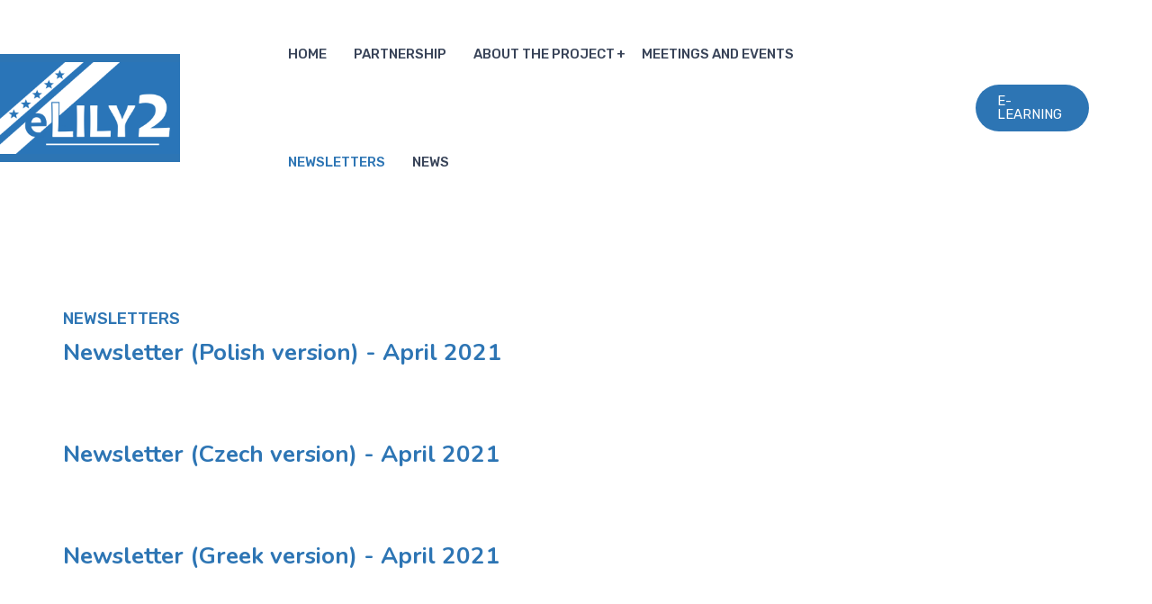

--- FILE ---
content_type: text/html; charset=UTF-8
request_url: http://elily2.eu/newsletters?lang=EN
body_size: 3990
content:
<!DOCTYPE html> 
<html lang="en">    
    <head>
        <!-- meta tag -->
        <meta charset="utf-8">
        <title>eLILY2 - eHealth Literacy Learning</title>
        <meta name="description" content="Skills among Nurses Working with Older People">
        <meta name="keywords" content="eLILY, eHealth, Nurses">
        <!-- responsive tag -->
        <meta http-equiv="x-ua-compatible" content="ie=edge">
        <meta name="viewport" content="width=device-width, initial-scale=1">
        <!-- favicon -->
        <link rel="apple-touch-icon" href="apple-touch-icon.png">
        <link rel="shortcut icon" type="image/x-icon" href="assets/images/favicon.ico">
        <!-- Bootstrap v4.4.1 css -->
        <link rel="stylesheet" type="text/css" href="assets/css/bootstrap.min.css">
        <!-- font-awesome css -->
        <link rel="stylesheet" type="text/css" href="assets/css/font-awesome.min.css">
        <!-- animate css -->
        <link rel="stylesheet" type="text/css" href="assets/css/animate.css">
        <!-- owl.carousel css -->
        <link rel="stylesheet" type="text/css" href="assets/css/owl.carousel.css">
        <!-- slick css -->
        <link rel="stylesheet" type="text/css" href="assets/css/slick.css">
        <!-- off canvas css -->
        <link rel="stylesheet" type="text/css" href="assets/css/off-canvas.css">
        <!-- linea-font css -->
        <link rel="stylesheet" type="text/css" href="assets/fonts/linea-fonts.css">
        <!-- flaticon css  -->
        <link rel="stylesheet" type="text/css" href="assets/fonts/flaticon.css">
        <!-- magnific popup css -->
        <link rel="stylesheet" type="text/css" href="assets/css/magnific-popup.css">
        <!-- Main Menu css -->
        <link rel="stylesheet" href="assets/css/rsmenu-main.css">
        <!-- spacing css -->
        <link rel="stylesheet" type="text/css" href="assets/css/rs-spacing.css">
        <!-- style css -->
        <link rel="stylesheet" type="text/css" href="style.css"> <!-- This stylesheet dynamically changed from style.less -->
        <!-- responsive css -->
        <link rel="stylesheet" type="text/css" href="assets/css/responsive.css">
        <!--[if lt IE 9]>
            <script src="https://oss.maxcdn.com/html5shiv/3.7.2/html5shiv.min.js"></script>
            <script src="https://oss.maxcdn.com/respond/1.4.2/respond.min.js"></script>
        <![endif]-->
        <style type="text/css">
            #rs-footer a { color: #FFFFFF; }
            .footer_social li { display: inline-block; margin-left: 30px }
            .loader-icon img { border-radius: 50%; }
            .logo-part { text-align: left !important;}
            .logo-part img { max-height: 99%  !important; margin-top: -2px !important; }
        </style>
        <script async src="https://www.googletagmanager.com/gtag/js?id=UA-193038070-1"></script>
        <script>
          window.dataLayer = window.dataLayer || [];
          function gtag(){dataLayer.push(arguments);}
          gtag('js', new Date());
          gtag('config', 'UA-193038070-1');
        </script>
    </head> 
        <body class="home-style4">
        
        <!--Preloader area start here-->
        <div id="loader" class="loader">
            <div class="loader-container">
                <div class='loader-icon'>
                    <img src="assets/images/logo_load.png" alt="">
                </div>
            </div>
        </div>
        <!--Preloader area End here-->

        <!--Full width header Start-->
        <div class="full-width-header header-style3 modify">
            <!--Header Start-->
            <header id="rs-header" class="rs-header">
                <!-- Menu Start -->
                <div class="menu-area menu-sticky">
                    <div class="logo-part hidden-md">
                        <a class="light-logo" href="/?lang=EN">
                            <img src="assets/images/logo_menu.png" alt="">
                        </a>
                        <a class="small-logo" href="/?lang=EN">
                            <img src="assets/images/logo_menu.png" alt="">
                        </a>
                    </div>
                    <div class="container">
                        <div class="responsive-logo">
                            <img src="assets/images/elogo_blue.png" alt="">
                        </div>                         
                        <div class="rs-menu-area">
                            <div class="main-menu">
                                <div class="mobile-menu">
                                    <a class="rs-menu-toggle">
                                        <i class="fa fa-bars"></i>
                                    </a>
                                </div>
                                <nav class="rs-menu">
                                    <ul class="nav-menu">
                                        <li class="menu-item">
                                            <a href="/?lang=EN">Home</a>
                                        </li>

                                        <li class="menu-item ">
                                            <a href="partnership?lang=EN">Partnership</a>
                                        </li>

                                        <li class="menu-item-has-children   ">
                                            <a href="/about?lang=EN">About the project</a>
                                            <ul class="sub-menu">
                                                <li><a href="/outputs?lang=EN">Outputs</a> </li>
                                                <li><a href="/documents?lang=EN">Documents</a> </li>
                                            </ul>
                                        </li>

                                        <li class="menu-item ">
                                            <a href="/events?lang=EN">Meetings and events</a>
                                        </li>

                                        <li class="menu-item  current-menu-item ">
                                            <a href="/newsletters?lang=EN">Newsletters</a>
                                        </li>

                                        

                                        <li class="menu-item " >
                                            <a href="/newsi?lang=EN">News</a>
                                        </li>

                                    </ul> <!-- //.nav-menu -->
                                </nav>                                        
                            </div> <!-- //.main-menu -->
                            <div class="expand-btn-inner">
                                <ul>
                                    <li>
                                        <a class="apply-btn" href="https://www.elily2.com?lang=EN">E-learning</a>
                                    </li>
                                </ul>                                
                            </div>
                        </div>
                    </div>
                </div>
                <!-- Menu End -->

                <!-- Canvas Menu start -->
                <nav class="right_menu_togle hidden-md">
                    <div class="close-btn">
                        <span id="nav-close">
                            <div class="line">
                                <span class="line1"></span><span class="line2"></span>
                            </div>
                        </span>
                    </div>
                    <div class="canvas-logo">
                        <a href="/?lang=EN"><img src="assets/images/elogo_blue.png" alt="logo"></a>
                    </div>
                    <div class="offcanvas-text">
                        <p>We denounce with righteous indige nationality and dislike men who are so beguiled and demo  by the charms of pleasure of the moment data com so blinded by desire.</p>
                    </div>
                    <div class="offcanvas-gallery">
                        <div class="gallery-img">
                            <a class="image-popup" href="assets/images/gallery/1.jpg"><img src="assets/images/gallery/1.jpg" alt=""></a>
                        </div>
                        <div class="gallery-img">
                            <a class="image-popup" href="assets/images/gallery/2.jpg"><img src="assets/images/gallery/2.jpg" alt=""></a>
                        </div>
                        <div class="gallery-img">
                            <a class="image-popup" href="assets/images/gallery/3.jpg"><img src="assets/images/gallery/3.jpg" alt=""></a>
                        </div>
                        <div class="gallery-img">
                            <a class="image-popup" href="assets/images/gallery/4.jpg"><img src="assets/images/gallery/4.jpg" alt=""></a>
                        </div>
                        <div class="gallery-img">
                            <a class="image-popup" href="assets/images/gallery/5.jpg"><img src="assets/images/gallery/5.jpg" alt=""></a>
                        </div>
                        <div class="gallery-img">
                            <a class="image-popup" href="assets/images/gallery/6.jpg"><img src="assets/images/gallery/6.jpg" alt=""></a>
                        </div>
                    </div>
                    <div class="map-img">
                        <img src="assets/images/map.jpg" alt="">
                    </div>
                    <div class="canvas-contact">
                        <ul class="social">
                            <li><a href="https://www.facebook.com/eLILY2.RN"><i class="fa fa-facebook"></i></a></li>
                            <li><a href="https://www.linkedin.com/company/70434868/admin/"><i class="fa fa-linkedin"></i></a></li>
                        </ul>
                    </div>
                </nav>
                <!-- Canvas Menu end -->
            </header>
            <!--Header End-->
        </div>
        <!--Full width header End-->

        <!-- Main content Start -->
        <div class="main-content">

    <div id="rs-about" class="rs-about style1 pt-100 pb-100 md-pt-70 md-pb-70">
        <div class="container">
            <div class="row align-items-center">
                <div class="col-lg-12">                    
                    <div class="sec-title mb-26 wow fadeInUp" data-wow-delay="300ms" data-wow-duration="2000ms">
                        <div class="sub-title primary">Newsletters</div>
                                                <div class="blog-item mb-30 row">
                                                        <div class="blog-content col-lg-8">
                                                                <h3 class="blog-title"><a href="/upload/Elily2 NEWSLETTER 1 PL.pdf">Newsletter (Polish version) - April 2021	</a></h3>
                                                                <div class="blog-desc">   
                                                                         
                                </div>                                
                            </div>
                        </div><br>
                                                <div class="blog-item mb-30 row">
                                                        <div class="blog-content col-lg-8">
                                                                <h3 class="blog-title"><a href="/upload/Newsletter eLILY2 CZ.pdf">Newsletter (Czech version) - April 2021	</a></h3>
                                                                <div class="blog-desc">   
                                                                         
                                </div>                                
                            </div>
                        </div><br>
                                                <div class="blog-item mb-30 row">
                                                        <div class="blog-content col-lg-8">
                                                                <h3 class="blog-title"><a href="/upload/Elily2 NEWSLETTER - GREEK VERSION.pdf">Newsletter (Greek version) - April 2021</a></h3>
                                                                <div class="blog-desc">   
                                                                         
                                </div>                                
                            </div>
                        </div><br>
                                                <div class="blog-item mb-30 row">
                                                        <div class="blog-content col-lg-8">
                                                                <h3 class="blog-title"><a href="/upload/Elily2 newsletter_ LT.pdf">Newsletter (Lithuanian version) - April 2021</a></h3>
                                                                <div class="blog-desc">   
                                                                         
                                </div>                                
                            </div>
                        </div><br>
                                                <div class="blog-item mb-30 row">
                                                        <div class="blog-content col-lg-8">
                                                                <h3 class="blog-title"><a href="/upload/Elily2 NEWSLETTER - ENG.pdf">Newsletter (English version) - November 2021	</a></h3>
                                                                <div class="blog-desc">   
                                                                         
                                </div>                                
                            </div>
                        </div><br>
                                                <div class="blog-item mb-30 row">
                                                        <div class="blog-content col-lg-8">
                                                                <h3 class="blog-title"><a href="/upload/Elily2 NEWSLETTER - CZ.pdf">Newsletter (Czech version) - November 2021	</a></h3>
                                                                <div class="blog-desc">   
                                                                         
                                </div>                                
                            </div>
                        </div><br>
                                                <div class="blog-item mb-30 row">
                                                        <div class="blog-content col-lg-8">
                                                                <h3 class="blog-title"><a href="/upload/Elily2 NEWSLETTER - LT.pdf">Newsletter (Lithuanian version) - November  2021	</a></h3>
                                                                <div class="blog-desc">   
                                                                         
                                </div>                                
                            </div>
                        </div><br>
                                                <div class="blog-item mb-30 row">
                                                        <div class="blog-content col-lg-8">
                                                                <h3 class="blog-title"><a href="/upload/Newsletter2-Greek.pdf">Newsletter (Greek version) - November 2021</a></h3>
                                                                <div class="blog-desc">   
                                                                         
                                </div>                                
                            </div>
                        </div><br>
                                                <div class="blog-item mb-30 row">
                                                        <div class="blog-content col-lg-8">
                                                                <h3 class="blog-title"><a href="/upload/Elily2 NEWSLETTER.pdf">Newsletter (English version) - April 2022</a></h3>
                                                                <div class="blog-desc">   
                                                                         
                                </div>                                
                            </div>
                        </div><br>
                                                <div class="blog-item mb-30 row">
                                                        <div class="blog-content col-lg-8">
                                                                <h3 class="blog-title"><a href="/upload/LT.pdf">Newsletter (Lithuanian version) - April 2022</a></h3>
                                                                <div class="blog-desc">   
                                                                         
                                </div>                                
                            </div>
                        </div><br>
                                                <div class="blog-item mb-30 row">
                                                        <div class="blog-content col-lg-8">
                                                                <h3 class="blog-title"><a href="/upload/GR.pdf">Newsletter (Greek version) - April 2022</a></h3>
                                                                <div class="blog-desc">   
                                                                         
                                </div>                                
                            </div>
                        </div><br>
                                                <div class="blog-item mb-30 row">
                                                        <div class="blog-content col-lg-8">
                                                                <h3 class="blog-title"><a href="/upload/cz-Elily2 NEWSLETTER.pdf">Newsletter (Czech version) - April 2022	</a></h3>
                                                                <div class="blog-desc">   
                                                                         
                                </div>                                
                            </div>
                        </div><br>
                                                <div class="blog-item mb-30 row">
                                                        <div class="blog-content col-lg-8">
                                                                <h3 class="blog-title"><a href="/upload/Elily2 NEWSLETTER 2 PL.pdf">Newsletter (Polish version) - November 2021	</a></h3>
                                                                <div class="blog-desc">   
                                                                         
                                </div>                                
                            </div>
                        </div><br>
                                                <div class="blog-item mb-30 row">
                                                        <div class="blog-img col-lg-4">
                                <img src="/upload/1st newsletter -   English version.pdf" alt="Newsletter (English version) - April 2021	">
                            </div>
                                                        <div class="blog-content col-lg-8">
                                                                <h3 class="blog-title"><a href="/upload/1st newsletter -   English version.pdf">Newsletter (English version) - April 2021	</a></h3>
                                                                <div class="blog-desc">   
                                                                         
                                </div>                                
                            </div>
                        </div><br>
                                                <div class="blog-item mb-30 row">
                                                        <div class="blog-content col-lg-8">
                                                                <h3 class="blog-title"><a href="/upload/Elily2 NEWSLETTER 3 PL.pdf">Newsletter (Polish version) - April 2022	</a></h3>
                                                                <div class="blog-desc">   
                                                                         
                                </div>                                
                            </div>
                        </div><br>
                                            </div>

                </div>
            </div>
            
        </div>
    </div>
</div> 
<!-- Main content End -->
 

        <!-- Footer Start -->
        <footer id="rs-footer" class="rs-footer">
            <div class="footer-top">
                <div class="container">
                    <div class="row">
                        <div class="col-lg-3 col-md-12 col-sm-12 footer-widget md-mb-50">
                            <h4 class="widget-title">Coordinator</h4>
                            <ul class="address-widget">
                                <li>
                                    <i class="flaticon-location"></i>
                                    <div class="desc">Cyprus University of Technology</div>
                                </li>
                            </ul>
                        </div>
                        <div class="col-lg-3 col-md-12 col-sm-12 footer-widget md-mb-50">
                            <h4 class="widget-title">&nbsp;</h4>
                            <ul class="address-widget">
                                <li>
                                    <i class="flaticon-call"></i>
                                    <div class="desc">
                                        (123)-456-7890, (123)-456-7890
                                    </div>
                                </li>
                            </ul>
                        </div>
                        <div class="col-lg-3 col-md-12 col-sm-12 footer-widget md-mb-50">
                            <h4 class="widget-title">&nbsp;</h4>
                            <ul class="address-widget">
                                <li>
                                    <i class="flaticon-email"></i>
                                    <div class="desc">
                                        <a href="mailto:info@elily2.eu">info@elily2.eu</a> , 
                                        <a href="/?lang=EN">www.elily2.eu</a>
                                    </div>
                                </li>
                            </ul>
                        </div>
                        <div class="col-lg-3 col-md-12 col-sm-12 footer-widget">
                            <h4 class="widget-title">&nbsp;</h4>
                            <ul class="footer_social">  
                                  <li> 
                                      <a href="https://www.facebook.com/eLILY2.RN" target="_blank"><span><i class="fa fa-facebook"></i></span></a> 
                                  </li>
                                  <li> 
                                      <a href="https://www.linkedin.com/company/70434868/admin/" target="_blank"><span><i class="fa fa-linkedin"></i></span></a> 
                                  </li>
                              </ul>
                        </div>
                    </div>
                </div>
            </div>
            <div class="footer-bottom">
                <div class="container">                    
                    <div class="row y-middle">
                        <div class="col-lg-3 md-mb-20">
                            <div class="footer-logo md-text-center">
                                <a href="/?lang=EN"><img src="assets/images/elogo_blue.png" alt=""></a>
                            </div>
                        </div>
                        <div class="col-lg-3 text-center md-text-left">
                            <div class="copyright md-text-left">
                                <p>Change language: </p>
                            </div>
                            <select id="language">
                                                                                    <option value="EN" selected>EN</option>
                                                                                    <option value="GR" >GR</option>
                                                                                    <option value="LT" >LT</option>
                                                                                    <option value="CZ" >CZ</option>
                                                                                    <option value="PL" >PL</option>
                                                        </select>
                        </div>
                        <div class="col-lg-3 text-right md-text-left">
                            <div class="copyright text-center md-text-left">
                                <p>&copy; 2026 All Rights Reserved.</p>
                            </div>
                        </div>
                        <div class="col-lg-3 md-mb-20">
                            <img src="assets/images/eu_footer.png" alt="">                            
                        </div>
                    </div>
                </div>
            </div>
        </footer>
        <!-- Footer End -->

        <!-- start scrollUp  -->
        <div id="scrollUp">
            <i class="fa fa-angle-up"></i>
        </div>
        <!-- End scrollUp  -->

        <!-- Search Modal Start -->
        <div aria-hidden="true" class="modal fade search-modal" role="dialog" tabindex="-1">
            <button type="button" class="close" data-dismiss="modal" aria-label="Close">
              <span class="flaticon-cross"></span>
            </button>
            <div class="modal-dialog modal-dialog-centered">
                <div class="modal-content">
                    <div class="search-block clearfix">
                        <form>
                            <div class="form-group">
                                <input class="form-control" placeholder="Search Here..." type="text">
                            </div>
                        </form>
                    </div>
                </div>
            </div>
        </div>
        <!-- Search Modal End -->

        <!-- modernizr js -->
        <script src="assets/js/modernizr-2.8.3.min.js"></script>
        <!-- jquery latest version -->
        <script src="assets/js/jquery.min.js"></script>
        <!-- Bootstrap v4.4.1 js -->
        <script src="assets/js/bootstrap.min.js"></script>
        <!-- Menu js -->
        <script src="assets/js/rsmenu-main.js"></script> 
        <!-- op nav js -->
        <script src="assets/js/jquery.nav.js"></script>
        <!-- owl.carousel js -->
        <script src="assets/js/owl.carousel.min.js"></script>
        <!-- Slick js -->
        <script src="assets/js/slick.min.js"></script>
        <!-- isotope.pkgd.min js -->
        <script src="assets/js/isotope.pkgd.min.js"></script>
        <!-- imagesloaded.pkgd.min js -->
        <script src="assets/js/imagesloaded.pkgd.min.js"></script>
        <!-- wow js -->
        <script src="assets/js/wow.min.js"></script>
        <!-- Skill bar js -->
        <script src="assets/js/skill.bars.jquery.js"></script>
        <script src="assets/js/jquery.counterup.min.js"></script>        
         <!-- counter top js -->
        <script src="assets/js/waypoints.min.js"></script>
        <!-- video js -->
        <script src="assets/js/jquery.mb.YTPlayer.min.js"></script>
        <!-- magnific popup js -->
        <script src="assets/js/jquery.magnific-popup.min.js"></script>
        <!-- tilt js -->
        <script src="assets/js/tilt.jquery.min.js"></script>      
        <!-- plugins js -->
        <script src="assets/js/plugins.js"></script>
        <!-- contact form js -->
        <script src="assets/js/contact.form.js"></script>
        <!-- main js -->
        <script src="assets/js/main.js"></script>
        <script type="text/javascript">
        $(function () {  
            $('#language').on('change', function() {
                var lang = this.value;            
                var url = window.location.href.split("?")[0];
                window.location.href = url+"?lang="+lang;
            });
        });
        </script> 
    </body>
</html>

--- FILE ---
content_type: text/css
request_url: http://elily2.eu/style.css
body_size: 38772
content:
@charset "utf-8";
@import url('https://fonts.googleapis.com/css?family=Rubik:300,400,500,600,700,800');
@import url('https://fonts.googleapis.com/css?family=Nunito:300,400,600,700,800,900');
/** 
* 
* -----------------------------------------------------------------------------
*
* Template : Educavo - Education HTML Template
* Author : rs-theme
* Author URI : http://www.rstheme.com/ 
*
* -----------------------------------------------------------------------------
* 
**/
/* TABLE OF CONTENT
---------------------------------------------------------
    01. General CSS
    02. Global Class CSS
    03. Header Section CSS
    04. Sticky Menu CSS
    05. Banner Section CSS
    06. Breadcrumbs Section CSS
    07. About Section CSS
    08. Services Section CSS
    09. Subject Section CSS
    10. Categories Section CSS
    11. Popular Courses Section CSS
    12. Course Single Section CSS
    13. Accordion Section CSS
    14. Why Choose US Section CSS
    15. Team Section CSS
    16. Team Single Section CSS
    17. Testimonial Section CSS
    18. Blog Section CSS
    19. Latest Events Section CSS
    20. Partner Section CSS
    21. Gallery Section CSS
    22. CTA Section CSS
    23. Counter Section CSS
    24. Newsletter Section CSS
    25. Publication Section CSS
    26. Facilities Section CSS
    27. Faq Section CSS
    28. Error Section CSS
    29. Shop Section CSS
    30. Single Shop Section CSS
    31. Cart Section CSS
    32. Header Cart Section CSS
    33. Checkout Section CSS
    34. Login Section CSS
    35. Register Section CSS
    36. Contact Section CSS
    37. Footer Section CSS
    38. Scroll Up CSS
    39. Preloader CSS

--------------------------------------------------------*/
/* -----------------------------------
    01. General CSS
-------------------------------------*/
html,
body {
  font-size: 15px;
  color: #505050;
  font-family: 'Rubik', sans-serif;
  vertical-align: baseline;
  line-height: 26px;
  font-weight: 400;
  overflow-x: hidden;
}
img {
  max-width: 100%;
  height: auto;
}
p {
  margin: 0 0 26px;
  line-height: 1.8;
}
h1,
h2,
h3,
h4,
h5,
h6 {
  font-family: 'Nunito', sans-serif;
  color: #111111;
  margin: 0 0 26px;
  line-height: 1.2;
}
h1 {
  font-size: 70px;
  font-weight: 700;
}
h2 {
  font-size: 36px;
  font-weight: 700;
}
h3 {
  font-size: 26px;
  font-weight: 700;
}
h4 {
  font-size: 24px;
  font-weight: 700;
}
h5 {
  font-size: 18px;
  font-weight: 700;
}
h6 {
  font-size: 16px;
  font-weight: 700;
}
.home-style2 h1,
.home-style2 h2,
.home-style2 h3,
.home-style2 h4,
.home-style2 h5,
.home-style2 h6 {
  color: #112958;
}
.uppercase {
  text-transform: uppercase !important;
}
.capitalize {
  text-transform: capitalize !important;
}
.bold-text {
  font-size: 20px;
  font-weight: bold;
  font-family: 'Nunito', sans-serif;
}
.extra-bold {
  font-weight: 800 !important;
}
a {
  color: #2d75b4;  /*2d75b4*/
  transition: all 0.3s ease;
  text-decoration: none !important;
  outline: none !important;
}
a:active,
a:hover {
  text-decoration: none;
  outline: 0 none;
  color: #A0A0A0;
}
ul {
  list-style: outside none none;
  margin: 0;
  padding: 0;
}
.clear {
  clear: both;
}
::-moz-selection {
  background: #2d75b4;
  text-shadow: none;
  color: #ffffff;
}
::selection {
  background: #2d75b4;
  text-shadow: none;
  color: #ffffff;
}
.border-none:last-child {
  border-right: none !important;
}
.width-unset {
  width: unset !important;
}
.white-bg {
  background-color: #ffffff;
}
.primary-bg {
  background: #2d75b4;
}
.secondary-bg {
  background: #273c66;
}
.title-bg {
  background: #111111;
}
.gray-bg {
  background: #f3f8f9;
}
.gray-bg3 {
  background: #e7f9fb;
}
.gray-bg2 {
  background: #e7f6f9;
}
.event-bg {
  background: #f9f8f8;
}
.event2-bg {
  background: #F4F6F5;
}
.transparent-bg {
  background: transparent;
}
.home5color {
  color: #54647b !important;
}
.bg-fixed {
  background-attachment: fixed;
  background-repeat: no-repeat;
}
.bg1 {
  background: url(assets/images/bg/bg1.png);
  background-size: cover;
  background-repeat: no-repeat;
  background-position: center;
}
.bg2 {
  background: url(assets/images/bg/bg2.jpg);
  background-size: cover;
  background-repeat: no-repeat;
  background-position: center;
}
.bg3 {
  background: url(assets/images/bg/bg3.png);
  background-size: cover;
  background-repeat: no-repeat;
  background-position: top center;
}
.bg4 {
  background: url(assets/images/bg/home6/bg.png);
  background-size: cover;
  background-repeat: no-repeat;
  background-position: center;
}
.bg5 {
  background: url(assets/images/bg/home7/bg.png);
  background-size: cover;
  background-repeat: no-repeat;
  background-position: center;
  border-radius: 5px;
}
.bg6 {
  background: url(assets/images/bg/home-8-bg.jpg);
  background-size: cover;
  background-repeat: no-repeat;
  background-position: center center;
}
.bg7 {
  background: url(assets/images/bg/home8-bg2.jpg);
  background-size: cover;
  background-repeat: no-repeat;
  background-position: center;
}
.bg8 {
  background: url(assets/images/bg/home12/dotted.png);
  background-size: cover;
  background-repeat: no-repeat;
  background-position: center;
  padding: 50px 0 50px;
}
.course-shape-bg {
  background: url(assets/images/bg/course-shape-bg.jpg);
  background-size: cover;
  background-repeat: no-repeat;
  background-position: center;
}
.bg-unset {
  background: unset !important;
}
.rs-menu-toggle {
  color: #2d75b4;
  text-align: right;
}
button {
  cursor: pointer;
}
.glyph-icon:before {
  margin: 0;
}
input:focus,
select:focus,
textarea:focus,
button:focus {
  outline: none !important;
}
.pagenav-link ul {
  border: 1px solid #f2f2f2;
  border-radius: 3px;
  display: inline-block;
  padding: 0 3px;
}
.pagenav-link ul li {
  display: inline-block;
  padding: 0 18px;
  margin: 14px 0;
  border-right: 1px solid #E6E6E6;
  color: #2d75b4;
  font-size: 16px;
}
.pagenav-link ul li a {
  color: #505050;
}
.pagenav-link ul li a i:before {
  color: #505050;
  font-size: 13px;
  transition: all 0.3s ease;
}
.pagenav-link ul li a:hover {
  color: #2d75b4;
}
.pagenav-link ul li a:hover i:before {
  color: #2d75b4;
}
.pagenav-link ul li:last-child {
  border-right: none;
}
.pagenav-link.orange-color ul li,
.pagenav-link.orange-color ul li a:hover,
.pagenav-link.orange-color ul li a:hover i:before {
  color: #ff5421;
}
.gridFilter button {
  background: transparent;
  border: 0;
  font-size: 15px;
  font-weight: 700;
  outline: none;
  color: #505050;
  cursor: pointer;
}
.gridFilter button.active {
  color: #ff5421;
}
.gridFilter button + button {
  margin-left: 20px;
}
blockquote {
  margin: 35px 0;
  padding: 40px;
  color: #666;
  position: relative;
  background: #fff;
  background-repeat: no-repeat;
  background-position: center center;
  background-size: 55px;
  font-weight: 400;
  font-style: italic;
  text-align: left;
  clear: both;
  box-shadow: 0 0 150px #eee;
}
blockquote:before {
  position: absolute;
  content: "";
  display: block;
  left: 0;
  top: 0;
  height: 100%;
  width: 10px;
  background: #2d75b4;
}
blockquote p {
  font-size: 16px;
  margin: 0;
}
/*-- Blog Button Css --*/
.blog-btn {
  color: #111111;
  display: inline-block;
  position: relative;
  font-size: 15px;
  padding-right: 43px;
  text-transform: capitalize;
  font-weight: 600;
}
.blog-btn:after {
  position: absolute;
  content: "\f133";
  right: 20px;
  top: 50%;
  font-size: 15px;
  font-weight: 600;
  color: #111111;
  font-family: "Flaticon";
  transform: translateY(-50%);
  transition: all 0.3s ease;
}
.blog-btn:hover {
  color: #2d75b4;
}
.blog-btn:hover:after {
  right: 17px;
  color: #2d75b4;
}
/* ------------------------------------
    02. Global Class CSS
---------------------------------------*/
.y-middle {
  display: -ms-flexbox;
  display: -webkit-flex;
  display: flex;
  -ms-flex-wrap: wrap;
  -webkit-flex-wrap: wrap;
  flex-wrap: wrap;
  -ms-flex-align: center;
  -webkit-align-items: center;
  align-items: center;
}
.y-bottom {
  display: -ms-flexbox;
  display: -webkit-flex;
  display: flex;
  -ms-flex-wrap: wrap;
  -webkit-flex-wrap: wrap;
  flex-wrap: wrap;
  -ms-flex-align: flex-end;
  -webkit-align-items: flex-end;
  align-items: flex-end;
}
.readon {
  outline: none;
  padding: 12px 40px;
  border: 1px solid #2d75b4;
  border-radius: 30px;
  display: inline-block;
  text-transform: uppercase;
  font-size: 16px;
  font-family: 'Rubik', sans-serif;
  font-weight: 700;
  color: #111111;
  background: #f3f8f9;
}
.readon.banner-style {
  color: #ffffff;
  background: #2d75b4;
  padding: 16px 58px;
}
.readon.banner-style:hover {
  background: #1e95ba;
}
.readon.purple-btn {
  color: #ffffff;
  background: #625eaa;
  border: none;
  padding: 16px 40px;
}
.readon.purple-btn:hover {
  background: #4e49a1;
}
.readon.green-btn {
  color: #FFFFFF;
  background: #0C8B51;
  border-color: #02010100;
  border-radius: 30px;
  font-size: 14px;
  padding: 10px 30px 10px 30px;
}
.readon.green-btn:hover {
  opacity: 0.9;
  background: #0C8B51;
}
.readon.green-banner {
  font-size: 16px;
  line-height: 38px;
  font-weight: 700;
  padding: 8px 30px;
  border-radius: 4px;
  background-color: #0c8b51;
  border-color: transparent;
  color: #ffffff;
}
.readon.green-banner:hover {
  background: #08a355;
}
.readon.white-color {
  color: #ffffff !important;
  background: none !important;
  border: 1px solid #ffffff;
  padding: 16px 40px;
}
.readon.white-color:hover {
  background: #ffffff !important;
  color: #4e49a1 !important;
}
.readon.orange-btn {
  color: #ffffff;
  background: #ff5421;
  border-color: #ff5421;
  border-radius: 5px 5px 5px 5px;
  outline: none;
  padding: 12px 35px;
  display: inline-block;
  font-size: 16px;
  font-weight: 500;
  text-transform: uppercase;
}
.readon.orange-btn.main-home {
  padding: 10px 20px 10px 20px !important;
}
.readon.orange-btn.main-home:hover {
  color: #ffffff;
  background: #171F32;
  border-color: #171F32;
}
.readon.orange-btn:hover {
  color: #ffffff;
  background: #ed3600;
  border-color: #ed3600;
}
.readon.orange-btn.transparent:hover {
  color: #101010;
  background: #ffffff;
  border-color: #ffffff;
}
.readon.yellow-btn {
  background: #F4BF00;
  border-color: #F4BF00;
  border-radius: 4px 4px 4px 4px;
}
.readon.yellow-btn:hover {
  color: #ffffff;
  background: #171F32;
  border-color: #171F32;
}
.readon.yellow-btn.transparent3:hover {
  color: #1c335f;
  background: #ffffff;
  border-color: #ffffff;
}
.readon.transparent2 {
  background: #2d75b4;
  color: #111111;
  border: 1px solid #2d75b4;
}
.readon.transparent2:hover {
  color: #111111;
  background: transparent;
  border: 1px solid #2d75b4;
}
.readon.register-btn {
  padding: 10px 50px;
  color: #ffffff;
  background: #ff5421;
  border-color: #ff5421;
  font-weight: 500;
  width: 100%;
  border-radius: 5px;
}
.readon.register-btn:hover {
  background: #ff4007;
}
.readon.submit-btn {
  border: 2px solid;
  border-color: #ff5421;
  padding: 10px 50px;
  line-height: normal;
  font-size: 14px;
  text-transform: uppercase;
  font-weight: 500;
  background: #ff5421;
  color: #ffffff;
  border-radius: 5px;
  margin-bottom: 12px;
  width: 100%;
}
.readon.submit-btn:hover {
  background: transparent;
  color: #ff5421;
}
.readon.submit-requset {
  background-color: #0FCB75;
  margin: 0px 0px 0px 0px;
  padding: 13px 35px 13px 35px;
  outline: none;
  border: none;
  padding: 12px 40px;
  border-radius: 3px;
  display: inline-block;
  text-transform: capitalize;
  font-size: 16px;
  font-family: 'Rubik', sans-serif;
  font-weight: 500;
  color: #ffffff;
}
.readon.submit-requset:hover {
  opacity: 0.9;
  background-color: #0FCB75;
}
.readon.border-less {
  border: none;
}
.readon.border-less:hover {
  background: rgba(243, 248, 239, 0.8);
  color: #111111;
}
.readon:hover {
  background: #2d75b4;
  color: #ffffff;
}
.readon2 {
  outline: none;
  border: none;
  padding: 12px 40px;
  border-radius: 3px;
  display: inline-block;
  text-transform: capitalize;
  font-size: 16px;
  font-family: 'Rubik', sans-serif;
  font-weight: 500;
  color: #ffffff;
  background: #2d75b4;
  position: relative;
  overflow: hidden;
}
.readon2.banner-style {
  padding: 16px 40px;
}
.readon2.mod {
  text-transform: uppercase;
  padding: 14px 31px;
}
.readon2.transparent {
  background: transparent;
  color: #2d75b4;
  border: 1px solid #2d75b4;
}
.readon2.transparent:hover {
  color: #ffffff;
  background: #2d75b4;
}
.readon2.orange-transparent {
  background: transparent;
  color: #ff5421;
  border: 1px solid #ff5421;
}
.readon2.orange-transparent:hover {
  color: #ffffff;
  background: #ff5421;
}
.readon2.orange {
  background: #ff5421;
}
.readon2.orange:hover {
  background: #ff4007;
}
.readon2:hover {
  background: #1e95ba;
  color: #ffffff;
}
.readon3 {
  outline: none;
  padding: 12px 50px;
  border-radius: 30px;
  display: inline-block;
  text-transform: uppercase;
  font-size: 16px;
  font-family: 'Rubik', sans-serif;
  font-weight: 500;
  color: #ffffff;
  background: #2d75b4;
  position: relative;
}
.readon3:after,
.readon3:before {
  position: absolute;
  content: '';
  top: 50%;
  transform: translateY(-50%);
  width: 5px;
  height: 5px;
  border-radius: 50%;
  background: #ffffff;
  transition: all 0.3s ease;
}
.readon3:after {
  right: 30px;
}
.readon3:before {
  left: 30px;
}
.readon3.active {
  background: #f3f8f9;
  color: #2d75b4;
}
.readon3.active:after,
.readon3.active:before {
  background: #2d75b4;
}
.readon3.active:hover {
  color: #ffffff;
  background: #2d75b4;
}
.readon3.active:hover:after,
.readon3.active:hover:before {
  background: #ffffff;
}
.readon3.dark-hov:hover {
  background: #111111;
  color: #ffffff;
}
.readon3.dark-hov:hover:after,
.readon3.dark-hov:hover:before {
  background: #ffffff;
}
.readon3:hover {
  background: #f3f8f9;
  color: #2d75b4;
}
.readon3:hover:after,
.readon3:hover:before {
  background: #2d75b4;
}
.readon-arrow {
  color: #111111;
  padding-right: 22px;
  position: relative;
  font-weight: 500;
}
.readon-arrow:after {
  position: absolute;
  content: "\f136";
  font-family: Flaticon;
  font-style: normal;
  top: 50%;
  transform: translateY(-50%);
  right: 5px;
  color: #111111;
  transition: all 0.3s ease;
  font-weight: 600;
  font-size: 14px;
}
.readon-arrow:hover {
  color: #2d75b4;
}
.readon-arrow:hover:after {
  right: 0;
  color: #2d75b4;
}
.btn-shop {
  outline: none;
  font-weight: 400;
  border: none;
  text-transform: uppercase;
  background: #2d75b4;
  font-size: 15px;
  padding: 8px 25px;
  color: #ffffff;
  border-radius: 5px;
  transition: all 0.3s ease 0s;
}
.btn-shop:hover {
  background: #273c66;
  color: #ffffff;
}
.btn-shop.orange-color {
  background: #ff5421;
  color: #ffffff;
}
.btn-shop.orange-color:hover {
  background: #ed3600;
}
/*Pagination*/
.pagination-area .pagination-part {
  display: inline-block;
  padding: 0 5px 0 10px;
  height: 60px;
  line-height: 60px;
  box-shadow: 0px 8px 26px 0px rgba(0, 0, 0, 0.1);
}
.pagination-area .pagination-part li {
  position: relative;
  display: inline-block;
  padding: 0 20px 0 15px;
  text-align: center;
  cursor: pointer;
}
.pagination-area .pagination-part li a {
  display: inline-flex;
  align-items: center;
  color: #111111;
}
.pagination-area .pagination-part li a:hover {
  color: #2d75b4;
}
.pagination-area .pagination-part li i {
  margin-left: 10px;
}
.pagination-area .pagination-part li i:before {
  font-size: 28px;
  margin: 0;
  line-height: 60px;
}
.pagination-area .pagination-part li:before {
  content: '';
  position: absolute;
  right: 0;
  top: 50%;
  transform: translateY(-50%);
  width: 5px;
  height: 5px;
  border-radius: 50%;
  background: #d6fbff;
}
.pagination-area .pagination-part li:last-child:before {
  display: none;
}
.pagination-area .pagination-part li:hover a,
.pagination-area .pagination-part li.active a {
  color: #2d75b4;
}
.pagination-area.orange-color .pagination-part li a:hover {
  color: #ff5421;
}
.pagination-area.orange-color .pagination-part li:before {
  background: #ff5421;
}
.pagination-area.orange-color .pagination-part li:hover a,
.pagination-area.orange-color .pagination-part li.active a {
  color: #ff5421;
}
/*Video Icon*/
.media-icon {
  position: relative;
  display: inline-block;
  z-index: 1;
}
.media-icon .popup-videos {
  position: absolute;
  top: 50%;
  left: 50%;
  transform: translate(-50%, -50%);
  color: #ffffff;
  background: #2d75b4;
  width: 70px;
  height: 70px;
  border-radius: 100%;
  text-align: center;
}
.media-icon .popup-videos:before {
  content: "";
  position: absolute;
  z-index: 0;
  left: 50%;
  top: 50%;
  transform: translateX(-50%) translateY(-50%);
  display: block;
  width: 120px;
  height: 120px;
  border-radius: 50%;
  animation: pulse-border 1500ms ease-out infinite;
  transition: all 0.3s ease;
  z-index: -1;
}
.media-icon .popup-videos i {
  margin-left: 5px;
}
.media-icon .popup-videos i:before {
  font-size: 30px;
  line-height: 70px;
}
.media-icon .popup-videos:hover:before {
  background: #2d75b4;
}
.media-icon.orange-color .popup-videos {
  color: #ff5421;
  background: #ffffff;
}
.media-icon.orange-color .popup-videos i:before {
  font-size: 30px;
  line-height: 70px;
}
.media-icon.orange-color .popup-videos:hover:before {
  background: #ffffff;
}
.media-icon.orange-color2 .popup-videos {
  color: #ffffff;
  background: #ff5421;
  animation: circle-ripple 3s linear linear infinite;
  -webkit-animation: circle-ripple 3s linear infinite;
}
.media-icon.orange-color2 .popup-videos:before {
  display: none;
}
.media-icon.orange-color2 .popup-videos:hover:before {
  background: #ff5421;
}
.media-icon.yellow-color .popup-videos {
  color: #273c66;
  background: #f4bf00;
}
.media-icon.yellow-color .popup-videos:hover:before {
  background: #1c335f;
}
.rs-video-home9 {
  background: url(assets/images/video/video2.jpg);
  background-size: cover;
  background-repeat: no-repeat;
  background-position: center center;
  padding: 300px 0 300px;
}
.rs-video-home9 .media-icon {
  display: block;
}
.margin-remove {
  margin: 0 !important;
}
.no-gutter {
  margin-left: 0;
  margin-right: 0;
}
.no-gutter [class*="col-"] {
  padding-left: 0;
  padding-right: 0;
}
[class^="flaticon-"]:before,
[class*=" flaticon-"]:before,
[class^="flaticon-"]:after,
[class*=" flaticon-"]:after {
  margin: 0;
}
.container-fluid {
  padding-left: 60px;
  padding-right: 60px;
}
.display-table {
  display: table;
  height: 100%;
  width: 100%;
}
.display-table-cell {
  display: table-cell;
  vertical-align: middle;
}
.relative {
  position: relative;
}
.body-color {
  color: #505050 !important;
}
.white-color {
  color: #ffffff !important;
}
.title-color {
  color: #111111 !important;
}
.title-color2 {
  color: #112958 !important;
}
.secondary-color {
  color: #273c66;
}
.primary-color {
  color: #2d75b4 !important;
}
.orangeColor {
  color: #ff5421 !important;
}
.dark-parimary-bg {
  background: #203154 !important;
}
ul.listing-style li {
  position: relative;
  padding-left: 30px;
  line-height: 34px;
}
ul.listing-style li:before {
  position: absolute;
  top: 0;
  left: 0;
  z-index: 0;
  content: "\f05d";
  font-family: 'FontAwesome';
  color: #2d75b4;
  font-size: 20px;
}
ul.listing-style.modify li {
  padding-left: 23px;
}
ul.listing-style.modify li:before {
  font-size: 15px;
}
.rs-carousel.nav-style1 {
  position: relative;
}
.rs-carousel.nav-style1 .owl-nav {
  display: block;
}
.rs-carousel.nav-style1 .owl-nav .owl-next,
.rs-carousel.nav-style1 .owl-nav .owl-prev {
  position: absolute;
  top: 50%;
  transform: translateY(-50%);
  left: 30px;
  width: 42px;
  height: 42px;
  line-height: 42px;
  border-radius: 50%;
  background: #2d75b4;
  text-align: center;
  color: #ffffff;
  transition: all 0.5s;
  transition-delay: 0.70s;
  opacity: 0;
  visibility: hidden;
}
.rs-carousel.nav-style1 .owl-nav .owl-next i:before,
.rs-carousel.nav-style1 .owl-nav .owl-prev i:before {
  content: "\f138";
  font-family: Flaticon;
}
.rs-carousel.nav-style1 .owl-nav .owl-next {
  right: 30px;
  left: unset;
}
.rs-carousel.nav-style1 .owl-nav .owl-next i:before {
  content: "\f137";
}
.rs-carousel.nav-style1:hover .owl-nav .owl-next,
.rs-carousel.nav-style1:hover .owl-nav .owl-prev {
  left: -50px;
  transition-delay: 0s;
  visibility: visible;
  opacity: 1;
}
.rs-carousel.nav-style1:hover .owl-nav .owl-next {
  right: -50px;
  left: unset;
}
.rs-carousel.nav-style2 {
  position: relative;
}
.rs-carousel.nav-style2 .owl-nav {
  display: block;
  position: absolute;
  top: -80px;
  right: 0;
}
.rs-carousel.nav-style2 .owl-nav .owl-prev,
.rs-carousel.nav-style2 .owl-nav .owl-next {
  display: inline-block;
}
.rs-carousel.nav-style2 .owl-nav .owl-prev i,
.rs-carousel.nav-style2 .owl-nav .owl-next i {
  transition: all 0.3s ease;
}
.rs-carousel.nav-style2 .owl-nav .owl-prev i:before,
.rs-carousel.nav-style2 .owl-nav .owl-next i:before {
  font-family: Flaticon;
  font-size: 22px;
}
.rs-carousel.nav-style2 .owl-nav .owl-prev:hover i,
.rs-carousel.nav-style2 .owl-nav .owl-next:hover i {
  color: #2d75b4;
}
.rs-carousel.nav-style2 .owl-nav .owl-prev i:before {
  content: "\f134";
}
.rs-carousel.nav-style2 .owl-nav .owl-prev:after {
  content: "/";
  padding: 0 5px 0 5px;
  position: relative;
  top: -3px;
}
.rs-carousel.nav-style2 .owl-nav .owl-next i:before {
  content: "\f133";
}
.rs-carousel.orange-color .owl-nav .owl-prev:hover i,
.rs-carousel.orange-color .owl-nav .owl-next:hover i {
  color: #ff5421;
}
.rs-carousel .owl-dots {
  text-align: center;
  margin: 40px auto 0;
  line-height: 15px;
  display: block;
}
.rs-carousel .owl-dots .owl-dot {
  width: 30px;
  height: 10px;
  display: inline-block;
  margin: 0 6px;
  padding: 3px 0;
  border-radius: 30px;
  border: 1px solid #2d75b4;
  background: transparent;
  opacity: 0.7;
  cursor: pointer;
}
.rs-carousel .owl-dots .owl-dot:hover {
  background: #2d75b4;
}
.rs-carousel .owl-dots .active {
  background: #2d75b4;
  opacity: 1;
}
.owl-carousel .owl-item img {
  width: auto;
}
.sec-title .sub-title {
  font-size: 18px;
  line-height: 28px;
  font-weight: 500;
  text-transform: uppercase;
  margin-bottom: 8px;
}
.sec-title .sub-title.primary {
  color: #2d75b4;
}
.sec-title .sub-title.secondary {
  color: #273c66;
}
.sec-title .sub-title.white {
  color: #ffffff;
}
.sec-title .sub-title.dark {
  color: #111111;
}
.sec-title .sub-title.orange {
  color: #ff5421;
}
.sec-title .desc.big {
  font-size: 18px;
  line-height: 30px;
}
.sec-title .midline {
  font-size: 36px;
  color: #111111;
}
.sec-title2 .sub-title {
  font-size: 18px;
  line-height: 28px;
  font-weight: 400;
  color: #2d75b4;
  text-transform: uppercase;
  margin-bottom: 10px;
}
.sec-title2 .sub-title.white-color {
  color: #ffffff;
}
.sec-title2 .title {
  font-size: 42px;
  line-height: 52px;
  font-weight: 800;
  color: #031a3d;
}
.sec-title2 .title.white-color {
  color: #ffffff;
}
.sec-title2 .title.purple-color {
  color: #4e49a1 !important;
}
.sec-title3 .sub-title {
  font-size: 16px;
  line-height: 28px;
  font-weight: 500;
  color: #ff5421;
  text-transform: uppercase;
  margin-bottom: 10px;
}
.sec-title3 .sub-title.yellow-color {
  color: #f4bf00;
}
.sec-title3 .sub-title.green-color {
  color: #0c8b51;
}
.sec-title3 .sub-title.big {
  font-size: 18px  !important;
  color: #f4bf00 !important;
  font-weight: 500;
}
.sec-title3 .title {
  font-size: 36px;
  line-height: 46px;
  font-weight: 800;
  color: #031a3d;
}
.sec-title3 .title.white-color {
  color: #ffffff;
}
.sec-title3 .title.black-color {
  color: #101010;
}
.sec-title3 .title.new-title {
  color: #101010;
  line-height: 1.2;
  font-weight: 700;
}
.sec-title3 .desc {
  font-size: 16px;
  line-height: 26px;
  color: #363636;
}
.sec-title3 .new-desc {
  font-size: 18px;
  line-height: 31px;
  color: #333333;
}
.sec-title4 .sub-title {
  font-size: 16px;
  line-height: 28px;
  font-weight: 500;
  color: #0c8b51;
  text-transform: uppercase;
  margin-bottom: 10px;
}
.sec-title4 .title {
  font-size: 36px;
  line-height: 46px;
  font-weight: 700;
  color: #101010;
  position: relative;
  padding: 0px 0px 20px 0px;
}
.sec-title4 .title:after {
  content: "";
  position: absolute;
  border: 0;
  width: 50px;
  height: 4px;
  z-index: 9;
  left: 0;
  right: 0;
  margin: 0 auto;
  bottom: 0;
  background: #0c8b51;
}
.sec-title4 .desc {
  font-size: 16px;
  line-height: 26px;
  color: #363636;
}
.left-top-shape {
  position: absolute;
  left: -55px;
  top: 65px;
}
.right-top-shape {
  position: absolute;
  right: -115px;
  top: 25px;
}
/* -----------------------
    03. Header Section CSS
--------------------------*/
.full-width-header .rs-header {
  z-index: 99;
}
.full-width-header .rs-header .topbar-area {
  background: #273c66;
}
.full-width-header .rs-header .topbar-area .topbar-contact li {
  display: inline-block;
  line-height: 50px;
  height: 50px;
  margin-right: 17px;
  padding-right: 20px;
  color: #ffffff;
  border-right: 1px solid #374A71;
}
.full-width-header .rs-header .topbar-area .topbar-contact li i {
  margin-right: 2px;
}
.full-width-header .rs-header .topbar-area .topbar-contact li i.flaticon-email:before {
  bottom: -1.5px;
  position: relative;
}
.full-width-header .rs-header .topbar-area .topbar-contact li i:before {
  font-size: 16px;
  color: #ffffff;
}
.full-width-header .rs-header .topbar-area .topbar-contact li a {
  color: #ffffff;
}
.full-width-header .rs-header .topbar-area .topbar-contact li a:hover {
  color: #2d75b4;
}
.full-width-header .rs-header .topbar-area .topbar-contact li:last-child {
  margin: 0;
  border: none;
}
.full-width-header .rs-header .topbar-area .topbar-right li {
  display: inline;
  margin-right: 30px;
}
.full-width-header .rs-header .topbar-area .topbar-right li.login-register {
  color: #ffffff;
}
.full-width-header .rs-header .topbar-area .topbar-right li.login-register i {
  margin-right: 10px;
  color: #2d75b4;
}
.full-width-header .rs-header .topbar-area .topbar-right li.login-register a {
  color: #ffffff;
}
.full-width-header .rs-header .topbar-area .topbar-right li.login-register a:hover {
  color: #2d75b4;
}
.full-width-header .rs-header .topbar-area .topbar-right li a.apply-btn {
  color: #ffffff;
  background: #2d75b4;
  padding: 12px 35px;
  display: inline-block;
}
.full-width-header .rs-header .topbar-area .topbar-right li a.apply-btn:hover {
  background: #2db4de;
}
.full-width-header .rs-header .topbar-area .topbar-right li:last-child {
  margin: 0;
}
.full-width-header .rs-header .topbar-area.home8-topbar {
  background: #f9f8f8 !important;
}
.full-width-header .rs-header .topbar-area.home8-topbar .topbar-contact li {
  color: #363636;
  border-right: 1px solid #fff;
}
.full-width-header .rs-header .topbar-area.home8-topbar .topbar-contact li i {
  margin-right: 2px;
}
.full-width-header .rs-header .topbar-area.home8-topbar .topbar-contact li i:before {
  font-size: 16px;
  color: #363636;
}
.full-width-header .rs-header .topbar-area.home8-topbar .topbar-contact li a {
  color: #363636;
}
.full-width-header .rs-header .topbar-area.home8-topbar .topbar-contact li a:hover {
  color: #ff5421;
}
.full-width-header .rs-header .topbar-area.home8-topbar .topbar-contact li:last-child {
  margin: 0;
  border: none;
}
.full-width-header .rs-header .topbar-area.home8-topbar .topbar-right li.login-register {
  color: #363636;
}
.full-width-header .rs-header .topbar-area.home8-topbar .topbar-right li.login-register i {
  margin-right: 10px;
  color: #363636;
}
.full-width-header .rs-header .topbar-area.home8-topbar .topbar-right li.login-register a {
  color: #363636;
}
.full-width-header .rs-header .topbar-area.home8-topbar .topbar-right li.login-register a:hover {
  color: #ff5421;
}
.full-width-header .rs-header .topbar-area.home8-topbar .topbar-right li a.apply-btn {
  background: #ff5421;
  text-transform: uppercase;
}
.full-width-header .rs-header .topbar-area.home8-topbar .topbar-right li a.apply-btn:hover {
  color: #ffffff;
  background: #ed3600;
}
.full-width-header .rs-header .topbar-area.home8-topbar .topbar-right li:last-child {
  margin: 0;
}
.full-width-header .rs-header .topbar-area.home8-topbar.inner-part {
  background: transparent !important;
  border-bottom: 1px solid rgba(255, 255, 255, 0.2) !important;
}
.full-width-header .rs-header .topbar-area.home8-topbar.inner-part .topbar-contact li {
  color: #ffffff !important;
}
.full-width-header .rs-header .topbar-area.home8-topbar.inner-part .topbar-contact li i {
  margin-right: 2px;
}
.full-width-header .rs-header .topbar-area.home8-topbar.inner-part .topbar-contact li i:before {
  font-size: 16px;
  color: #ffffff;
}
.full-width-header .rs-header .topbar-area.home8-topbar.inner-part .topbar-contact li a {
  color: #ffffff !important;
}
.full-width-header .rs-header .topbar-area.home8-topbar.inner-part .topbar-contact li a:hover {
  color: #ff5421;
}
.full-width-header .rs-header .topbar-area.home8-topbar.inner-part .topbar-contact li:last-child {
  margin: 0;
  border: none !important;
}
.full-width-header .rs-header .topbar-area.home8-topbar.inner-part .topbar-right li.login-register {
  color: #ffffff;
}
.full-width-header .rs-header .topbar-area.home8-topbar.inner-part .topbar-right li.login-register i {
  margin-right: 10px;
  color: #ffffff !important;
}
.full-width-header .rs-header .topbar-area.home8-topbar.inner-part .topbar-right li.login-register a {
  color: #ffffff !important;
}
.full-width-header .rs-header .topbar-area.home8-topbar.inner-part .topbar-right li.login-register a:hover {
  color: #ff5421;
}
.full-width-header .rs-header .topbar-area.home8-topbar.inner-part .topbar-right li a.apply-btn {
  background: #ff5421;
  text-transform: uppercase;
}
.full-width-header .rs-header .topbar-area.home8-topbar.inner-part .topbar-right li a.apply-btn:hover {
  color: #ffffff;
  background: #ed3600;
}
.full-width-header .rs-header .topbar-area.home8-topbar.inner-part .topbar-right li:last-child {
  margin: 0;
}
.full-width-header .rs-header .topbar-area.home9-topbar {
  background: #273c66 !important;
}
.full-width-header .rs-header .topbar-area.home9-topbar .topbar-contact li {
  color: #ffffff;
  border-right: 1px solid #1b315e;
}
.full-width-header .rs-header .topbar-area.home9-topbar .topbar-contact li i {
  margin-right: 2px;
}
.full-width-header .rs-header .topbar-area.home9-topbar .topbar-contact li i:before {
  font-size: 16px;
  color: #f4bf00;
}
.full-width-header .rs-header .topbar-area.home9-topbar .topbar-contact li a {
  color: #ffffff;
}
.full-width-header .rs-header .topbar-area.home9-topbar .topbar-contact li a:hover {
  color: #f4bf00;
}
.full-width-header .rs-header .topbar-area.home9-topbar .topbar-contact li:last-child {
  margin: 0;
  border: none;
}
.full-width-header .rs-header .topbar-area.home9-topbar .topbar-right li.login-register {
  color: #ffffff;
}
.full-width-header .rs-header .topbar-area.home9-topbar .topbar-right li.login-register i {
  margin-right: 10px;
  color: #ffffff;
}
.full-width-header .rs-header .topbar-area.home9-topbar .topbar-right li.login-register a {
  color: #ffffff;
}
.full-width-header .rs-header .topbar-area.home9-topbar .topbar-right li.login-register:hover i,
.full-width-header .rs-header .topbar-area.home9-topbar .topbar-right li.login-register:hover a {
  color: #f4bf00;
}
.full-width-header .rs-header .topbar-area.home9-topbar .topbar-right li a.apply-btn {
  background: #f4bf00;
  text-transform: uppercase;
}
.full-width-header .rs-header .topbar-area.home9-topbar .topbar-right li a.apply-btn:hover {
  color: #ffffff;
  background: #c19700;
}
.full-width-header .rs-header .topbar-area.home9-topbar .topbar-right li:last-child {
  margin: 0;
}
.full-width-header .rs-header .topbar-area.home11-topbar {
  background: #0c8b51 !important;
}
.full-width-header .rs-header .topbar-area.home11-topbar .topbar-contact li {
  color: #ffffff;
  border-right: 1px solid #00822b;
}
.full-width-header .rs-header .topbar-area.home11-topbar .topbar-contact li i {
  margin-right: 4px;
}
.full-width-header .rs-header .topbar-area.home11-topbar .topbar-contact li i:before {
  font-size: 14px;
  color: #ffffff;
}
.full-width-header .rs-header .topbar-area.home11-topbar .topbar-contact li a {
  color: #ffffff;
}
.full-width-header .rs-header .topbar-area.home11-topbar .topbar-contact li a:hover {
  color: #d1d1d1;
}
.full-width-header .rs-header .topbar-area.home11-topbar .topbar-contact li:last-child {
  margin: 0;
  border: none;
}
.full-width-header .rs-header .topbar-area.home11-topbar .toolbar-sl-share .opening {
  color: #ffffff;
  display: inline-block;
  border-right: 1px solid #00822b;
  font-size: 14px;
  line-height: 50px;
  margin-right: 15px;
  padding-right: 18px;
}
.full-width-header .rs-header .topbar-area.home11-topbar .toolbar-sl-share .opening i {
  margin-right: 5px;
}
.full-width-header .rs-header .topbar-area.home11-topbar .toolbar-sl-share .opening i:before {
  font-size: 15px;
  font-weight: 600;
  color: #ffffff;
}
.full-width-header .rs-header .topbar-area.home11-topbar .toolbar-sl-share li {
  display: inline-block;
  margin-right: 14px;
}
.full-width-header .rs-header .topbar-area.home11-topbar .toolbar-sl-share li a {
  line-height: 30px;
  color: #ffffff;
}
.full-width-header .rs-header .topbar-area.home11-topbar .toolbar-sl-share li a:hover {
  color: #ff5421;
}
.full-width-header .rs-header .topbar-area.home11-topbar .toolbar-sl-share li:last-child {
  margin: 0;
  border: none;
}
.full-width-header .rs-header .logo-part {
  position: relative;
  z-index: 9;
}
.full-width-header .rs-header .logo-part img {
  max-height: 95%;
}
.full-width-header .rs-header .menu-area {
  transition: all 0.3s ease;
}
.full-width-header .rs-header .menu-area .logo-area {
  position: relative;
  height: 90px;
  line-height: 90px;
}
.full-width-header .rs-header .menu-area .logo-area img {
  transition: 0.4s;
  -webkit-transition: 0.4s;
  max-height: 48px;
}
.full-width-header .rs-header .menu-area .logo-area .dark {
  display: none;
}
.full-width-header .rs-header .menu-area .logo-area .light {
  display: inherit;
}
.full-width-header .rs-header .menu-area .responsive-logo {
  position: absolute;
  top: 50%;
  transform: translateY(-50%);
  display: none;
}
.full-width-header .rs-header .menu-area .responsive-logo img {
  max-height: 80px;
}
.full-width-header .rs-header .menu-area .logo-cat-wrap {
  display: flex;
  align-items: center;
  height: 120px;
  line-height: 120px;
}
.full-width-header .rs-header .menu-area .logo-cat-wrap .categories-btn .cat-menu-inner {
  top: 120px;
}
.full-width-header .rs-header .menu-area .logo-cat-wrap .categories-btn .cat-menu-inner li {
  height: 45px;
  line-height: 45px;
}
.full-width-header .rs-header .menu-area .logo-cat-wrap .categories-btn .cat-menu-inner li a {
  padding: 0 30px;
}
.full-width-header .rs-header .menu-area .rs-menu-area {
  display: flex;
  align-items: center;
  justify-content: center;
}
.full-width-header .rs-header .menu-area .main-menu .rs-menu ul.nav-menu li {
  display: inline-block;
  margin-right: 50px;
  padding: 0;
}
.full-width-header .rs-header .menu-area .main-menu .rs-menu ul.nav-menu li a {
  transition: all 0.3s ease;
  font-size: 15px;
  font-weight: 500;
  text-transform: uppercase;
  height: 120px;
  line-height: 120px;
  padding-right: 12px;
  margin-right: -12px;
  color: #ffffff;
  z-index: 1;
  position: relative;
}
.full-width-header .rs-header .menu-area .main-menu .rs-menu ul.nav-menu li a:hover {
  color: #2d75b4;
}
.full-width-header .rs-header .menu-area .main-menu .rs-menu ul.nav-menu li:last-child {
  margin-right: 0!important;
}
.full-width-header .rs-header .menu-area .main-menu .rs-menu ul.nav-menu li:last-child i {
  margin: 0;
}
.full-width-header .rs-header .menu-area .main-menu .rs-menu ul.nav-menu li.menu-item-has-children > a:before {
  content: "+";
  position: absolute;
  left: auto;
  right: 0;
  top: 50%;
  text-align: center;
  display: block;
  cursor: pointer;
  transform: translateY(-50%);
  transition: all .5s ease;
}
.full-width-header .rs-header .menu-area .main-menu .rs-menu ul.nav-menu li.menu-item-has-children > a:hover:before {
  content: "-";
}
.full-width-header .rs-header .menu-area .main-menu .rs-menu ul.nav-menu.onepage-menu .active-menu a {
  color: #2d75b4 !important;
}
.full-width-header .rs-header .menu-area .main-menu .rs-menu ul.sub-menu {
  background: #2d75b4;
  margin: 0;
  padding: 15px 0;
}
.full-width-header .rs-header .menu-area .main-menu .rs-menu ul.sub-menu li {
  margin: 0;
  border: none;
}
.full-width-header .rs-header .menu-area .main-menu .rs-menu ul.sub-menu li a {
  height: unset !important;
  line-height: unset !important;
  color: #ffffff !important;
  font-weight: 400 !important;
  text-transform: capitalize;
  padding: 10px 30px !important;
}
.full-width-header .rs-header .menu-area .main-menu .rs-menu ul.sub-menu li a:hover {
  color: #273c66 !important;
}
.full-width-header .rs-header .menu-area .main-menu .rs-menu ul.sub-menu li a:before {
  display: none !important;
}
.full-width-header .rs-header .menu-area .main-menu .rs-menu ul.sub-menu li:last-child {
  margin: 0;
}
.full-width-header .rs-header .menu-area .main-menu .rs-menu ul.sub-menu li.current-menu-item > a,
.full-width-header .rs-header .menu-area .main-menu .rs-menu ul.sub-menu li.active > a {
  color: #273c66 !important;
}
.full-width-header .rs-header .menu-area .main-menu .rs-menu ul.sub-menu li.children-mega-menu .child-mega-menu {
  width: 100%;
  opacity: 1 !important;
  position: unset;
  transform: translateY(0px);
}
.full-width-header .rs-header .menu-area .main-menu .rs-menu ul.sub-menu li.children-mega-menu .child-mega-menu .child-single-megamenu {
  width: 50%;
  float: left;
}
.full-width-header .rs-header .menu-area .main-menu .rs-menu ul.sub-menu li.children-mega-menu .child-mega-menu .child-single-megamenu .sub-menu {
  padding: 0;
}
.full-width-header .rs-header .menu-area .main-menu .rs-menu ul.sub-menu.right-menu {
  left: unset;
  right: 0;
}
.full-width-header .rs-header .menu-area .main-menu .rs-menu ul.mega-menu {
  background: #273c66;
}
.full-width-header .rs-header .menu-area .main-menu .rs-menu ul.mega-menu .mega-menu-container {
  padding: 0;
  margin: 0;
}
.full-width-header .rs-header .menu-area .main-menu .rs-menu ul.mega-menu .mega-menu-container .single-megamenu {
  width: 50%;
  float: left;
}
.full-width-header .rs-header .menu-area .main-menu .rs-menu ul.mega-menu .mega-menu-container .single-megamenu .sub-menu .menu-title {
  font-size: 17px;
  font-weight: 600;
  padding: 10px 30px;
  color: #ffffff;
  text-transform: capitalize;
  transition: all 0.3s ease;
}
.full-width-header .rs-header .menu-area .main-menu .rs-menu ul.mega-menu .mega-menu-container .single-megamenu:hover .sub-menu .menu-title {
  color: #ffffff;
}
.full-width-header .rs-header .menu-area .main-menu .rs-menu ul li a:hover,
.full-width-header .rs-header .menu-area .main-menu .rs-menu ul li.active a,
.full-width-header .rs-header .menu-area .main-menu .rs-menu ul li.current-menu-item > a {
  color: #2d75b4 !important;
}
.full-width-header .rs-header .menu-area .nav-expander {
  position: absolute;
  right: 15px;
  top: 50%;
  transform: translateY(-50%);
  transition: all 0.3s ease;
}
.full-width-header .rs-header .menu-area .nav-expander span {
  height: 2px;
  width: 30px;
  display: block;
  background: #ffffff;
  margin: 6px 0;
  transition: all 0.3s ease;
}
.full-width-header .rs-header .menu-area .nav-expander span.dot1 {
  margin-top: 0;
}
.full-width-header .rs-header .menu-area .nav-expander span.dot3 {
  margin-bottom: 0;
}
.full-width-header .rs-header .menu-area .nav-expander:hover span {
  background: #ff5421;
}
.full-width-header .rs-header .menu-area .nav-expander.style2 span {
  background: #111111;
}
.full-width-header .rs-header .menu-area .nav-expander.style2:hover span {
  background: #ff5421;
}
.full-width-header .rs-header .menu-area .nav-expander.style3 span {
  background: #111111;
}
.full-width-header .rs-header .menu-area .nav-expander.style3:hover span {
  background: #2d75b4;
}
.full-width-header .rs-header .menu-area .nav-expander.style4 span {
  background: #ffffff;
}
.full-width-header .rs-header .menu-area .nav-expander.style4:hover span {
  background: #2d75b4;
}
.full-width-header .rs-header .menu-area .nav-expander.style5 span {
  background: #ffffff;
}
.full-width-header .rs-header .menu-area .nav-expander.style5:hover span {
  background: #ccc;
}
.full-width-header .rs-header .menu-area .nav-expander.style6 span {
  background: #ffffff;
}
.full-width-header .rs-header .menu-area .nav-expander.style6:hover span {
  background: #f4bf00;
}
.full-width-header .rs-header .menu-area .appointment-cart {
  position: absolute;
  right: 0;
  top: 50%;
  -webkit-transform: translateY(-50%);
  transform: translateY(-50%);
  z-index: 9;
}
.full-width-header .rs-header .menu-area .appointment-cart ul.cart {
  text-align: right;
}
.full-width-header .rs-header .menu-area .appointment-cart ul.cart li {
  display: inline-block;
  position: relative;
  cursor: pointer;
  padding-right: 15px;
}
.full-width-header .rs-header .menu-area .appointment-cart ul.cart li i {
  color: #ffffff;
  transition: all 0.3s ease;
}
.full-width-header .rs-header .menu-area .appointment-cart ul.cart li i:hover {
  color: #ffffff;
}
.full-width-header .rs-header .menu-area .expand-btn-inner {
  margin-right: 55px;
}
.full-width-header .rs-header .menu-area .expand-btn-inner li {
  display: inline-block;
  margin-right: 15px;
}
.full-width-header .rs-header .menu-area .expand-btn-inner li.cart-inner {
  position: relative;
  margin-right: 15px;
  padding-right: 20px;
}
.full-width-header .rs-header .menu-area .expand-btn-inner li.cart-inner .cart-icon {
  position: relative;
  height: 120px;
  line-height: 120px;
  z-index: 1;
}
.full-width-header .rs-header .menu-area .expand-btn-inner li.cart-inner .cart-icon .cart-count {
  position: absolute;
  min-width: 18px;
  min-height: 18px;
  line-height: 18px;
  font-size: 11px;
  border-radius: 50%;
  background: #f2f2f2;
  color: #505050;
  top: -13px;
  right: -17px;
  text-align: center;
  transition: all 0.3s ease;
}
.full-width-header .rs-header .menu-area .expand-btn-inner li.cart-inner:before {
  content: '';
  position: absolute;
  right: 0;
  top: 50%;
  transform: translateY(-50%);
  width: 1px;
  height: 20px;
  background: #7d8aa3;
}
.full-width-header .rs-header .menu-area .expand-btn-inner li.cart-inner.no-border {
  padding-right: 0;
}
.full-width-header .rs-header .menu-area .expand-btn-inner li.cart-inner.no-border:before {
  display: none;
}
.full-width-header .rs-header .menu-area .expand-btn-inner li > a {
  color: #ffffff;
  display: inline-block;
  cursor: pointer;
  z-index: 1;
  position: relative;
}
.full-width-header .rs-header .menu-area .expand-btn-inner li > a.short-border {
  position: relative;
  padding-right: 20px;
}
.full-width-header .rs-header .menu-area .expand-btn-inner li > a.short-border:before {
  content: '';
  position: absolute;
  right: 0;
  top: 50%;
  transform: translateY(-50%);
  width: 1px;
  height: 20px;
  background: #7d8aa3;
}
.full-width-header .rs-header .menu-area .expand-btn-inner li > a i:before {
  font-size: 15px;
  font-weight: 600;
}
.full-width-header .rs-header .menu-area .expand-btn-inner li > a i.flaticon-shopping-bag-1:before {
  font-weight: normal;
}
.full-width-header .rs-header .menu-area .expand-btn-inner li > a:hover {
  color: #ffffff;
}
.full-width-header .rs-header .menu-area .expand-btn-inner li a.apply-btn {
  text-transform: uppercase;
  color: #ffffff;
}
.full-width-header .rs-header .menu-area .expand-btn-inner li a.apply-btn:hover {
  color: #2d75b4;
}
.full-width-header .rs-header .menu-area .expand-btn-inner li:last-child {
  margin-right: 0 !important;
}
.full-width-header .rs-header .menu-area .categories-btn .cat-btn {
  display: inline-flex;
  align-items: center;
  background: transparent;
  padding: 0;
  border: none;
  outline: unset;
  color: #ffffff;
  text-transform: uppercase;
}
.full-width-header .rs-header .menu-area .categories-btn .cat-btn i {
  margin-right: 5px;
  transition: all 0.3s ease;
}
.full-width-header .rs-header .menu-area .categories-btn .cat-btn:hover i {
  color: #2d75b4;
}
.full-width-header .rs-header .menu-area .categories-btn .cat-menu-inner {
  position: absolute;
  top: 120px;
  width: 200px;
  background: #2d75b4;
  padding: 15px 0;
}
.full-width-header .rs-header .menu-area .categories-btn .cat-menu-inner li a {
  color: #ffffff;
  padding: 10px 30px;
  display: inline-block;
  text-transform: capitalize;
  width: 100%;
}
.full-width-header .rs-header .menu-area .categories-btn .cat-menu-inner li a:hover {
  color: #273c66;
}
.full-width-header .rs-header .menu-area.sticky {
  position: fixed;
  top: 0;
  left: 0;
  width: 100%;
  background: rgba(39, 60, 102, 0.9) !important;
  box-shadow: 0px 0px 4px rgba(0, 0, 0, 0.2);
}
.full-width-header .rs-header .menu-area.sticky .logo-area img {
  max-height: 35px;
}
.full-width-header .rs-header .menu-area.sticky .logo-area .dark {
  display: inherit;
}
.full-width-header .rs-header .menu-area.sticky .logo-area .light {
  display: none;
}
.full-width-header .rs-header .menu-area.sticky .logo-cat-wrap {
  height: 90px;
  line-height: 90px;
}
.full-width-header .rs-header .menu-area.sticky .logo-cat-wrap .categories-btn .cat-menu-inner {
  top: 90px;
}
.full-width-header .rs-header .menu-area.sticky .main-menu .rs-menu ul.nav-menu > li > a {
  height: 90px;
  line-height: 90px;
  color: #494949;
}
.full-width-header .rs-header .menu-area.sticky .main-menu .rs-menu ul.nav-menu > li > a:hover {
  color: #2d75b4;
}
.full-width-header .rs-header .menu-area.sticky .nav-expander span {
  background: #111111;
}
.full-width-header .rs-header .menu-area.sticky .nav-expander:hover span {
  background: #ff5421;
}
.full-width-header .rs-header .menu-area.sticky .nav-expander.style3 span {
  background: #111111;
}
.full-width-header .rs-header .menu-area.sticky .nav-expander.style3:hover span {
  background: #2d75b4;
}
.full-width-header .rs-header .menu-area.sticky .nav-expander.style5 span {
  background: #ffffff;
}
.full-width-header .rs-header .menu-area.sticky .nav-expander.style5:hover span {
  background: #ccc;
}
.full-width-header .rs-header .menu-area.sticky .appointment-cart ul.cart li i {
  color: #494949;
}
.full-width-header .rs-header .menu-area.sticky .appointment-cart ul.cart li i:hover {
  color: #2d75b4;
}
.full-width-header .rs-header .menu-area.sticky .expand-btn-inner li.cart-inner .cart-icon {
  height: 90px;
  line-height: 90px;
}
.full-width-header .rs-header .menu-area.sticky .expand-btn-inner li.cart-inner .woocommerce-mini-cart {
  padding-top: 90px;
}
.full-width-header .rs-header .menu-area.sticky .expand-btn-inner li .cart-icon .cart-count {
  background: #2d75b4;
  color: #ffffff;
}
.full-width-header .rs-header .menu-area.sticky .expand-btn-inner li > a {
  color: #494949;
}
.full-width-header .rs-header .menu-area.sticky .expand-btn-inner li > a:hover {
  color: #2d75b4;
}
.full-width-header .rs-header .right_menu_togle {
  background: #fafafa;
  padding: 30px 50px;
  width: 500px;
  right: -500px;
  z-index: 999999;
  text-align: center;
  transition: all 0.3s ease;
}
.full-width-header .rs-header .right_menu_togle .close-btn {
  overflow: visible;
  padding: 0;
}
.full-width-header .rs-header .right_menu_togle .close-btn .line {
  width: 40px;
  height: 40px;
  line-height: 40px;
}
.full-width-header .rs-header .right_menu_togle .close-btn .line span {
  position: absolute;
  left: 50%;
  top: 50%;
  transform: translate(-50%, -50%) rotate(45deg);
  width: 1px !important;
  height: 20px !important;
  background: #ffffff;
  border: none !important;
  transition: all 0.3s ease;
}
.full-width-header .rs-header .right_menu_togle .close-btn .line span.line2 {
  transform: translate(-50%, -50%) rotate(-45deg);
}
.full-width-header .rs-header .right_menu_togle .close-btn #nav-close {
  position: relative;
  float: unset;
  width: 40px;
  height: 40px;
  line-height: 40px;
  border: unset;
  transition: all 0.3s ease;
  background: #2d75b4;
}
.full-width-header .rs-header .right_menu_togle .close-btn #nav-close:hover {
  transform: rotate(180deg);
}
.full-width-header .rs-header .right_menu_togle .canvas-logo {
  padding-left: 0;
  padding-bottom: 30px;
  margin-top: 50px;
}
.full-width-header .rs-header .right_menu_togle .canvas-logo img {
  max-height: 35px;
}
.full-width-header .rs-header .right_menu_togle .offcanvas-gallery {
  display: inline-block;
}
.full-width-header .rs-header .right_menu_togle .offcanvas-gallery .gallery-img {
  width: 33%;
  float: left;
  padding: 0 5px 10px;
}
.full-width-header .rs-header .right_menu_togle .offcanvas-gallery .gallery-img .image-popup {
  display: block;
  overflow: hidden;
}
.full-width-header .rs-header .right_menu_togle .offcanvas-gallery .gallery-img .image-popup img {
  transition: all 0.3s ease;
}
.full-width-header .rs-header .right_menu_togle .offcanvas-gallery .gallery-img .image-popup:hover img {
  transform: scale(1.1);
}
.full-width-header .rs-header .right_menu_togle .map-img {
  margin-top: 25px;
}
.full-width-header .rs-header .right_menu_togle .sidebarnav_menu li a {
  font-size: 17px;
  color: #222;
  padding-left: 0;
}
.full-width-header .rs-header .right_menu_togle .sidebarnav_menu li a:hover {
  color: #2d75b4;
}
.full-width-header .rs-header .right_menu_togle .canvas-contact {
  padding: 50px 0 0;
}
.full-width-header .rs-header .right_menu_togle .canvas-contact .social li {
  display: inline-block;
  padding-right: 20px;
}
.full-width-header .rs-header .right_menu_togle .canvas-contact .social li a {
  color: #111111;
}
.full-width-header .rs-header .right_menu_togle .canvas-contact .social li a i {
  font-size: 18px;
  font-weight: bold;
  text-align: center;
}
.full-width-header .rs-header .right_menu_togle .canvas-contact .social li a:hover {
  color: #2d75b4;
}
.full-width-header .rs-header .right_menu_togle .canvas-contact .social li:last-child {
  padding: 0;
}
.full-width-header.header-style1 {
  width: 100%;
  z-index: 999;
}
.full-width-header.header-style1 .rs-header .menu-area {
  background: #273c66;
}
.full-width-header.header-style1 .rs-header .menu-area .main-menu .mobile-logo-part {
  display: none;
}
.full-width-header.header-style1 .rs-header .menu-area .main-menu .rs-menu ul.nav-menu li.logo-part {
  padding: 0;
  margin: 0 90px 0 60px;
}
.full-width-header.header-style1 .rs-header .menu-area.sticky {
  background: #273c66 !important;
}
.full-width-header.header-style1 .rs-header .menu-area.sticky .main-menu .rs-menu ul.nav-menu > li > a {
  color: #ffffff;
}
.full-width-header.header-style1 .rs-header .menu-area.sticky .expand-btn-inner li > a {
  color: #ffffff;
}
.full-width-header.header-style1 .rs-header .menu-area.sticky .expand-btn-inner li > a:hover {
  color: #ffffff;
}
.full-width-header.header-style1 .rs-header .menu-area.sticky .expand-btn-inner li a.apply-btn {
  color: #ffffff;
}
.full-width-header.header-style1 .rs-header .menu-area.sticky .expand-btn-inner li a.apply-btn:hover {
  color: #2d75b4;
}
.full-width-header.header-style1.home12-modifiy .rs-header .menu-area {
  background: #ffffff !important;
}
.full-width-header.header-style1.home12-modifiy .rs-header .menu-area .rs-menu-area {
  justify-content: right;
}
.full-width-header.header-style1.home12-modifiy .rs-header .menu-area .rs-menu-area .main-menu .rs-menu ul.nav-menu li {
  margin-right: 35px;
}
.full-width-header.header-style1.home12-modifiy .rs-header .menu-area .rs-menu-area .main-menu .rs-menu ul.nav-menu li a {
  color: #333333;
  font-weight: 500;
}
.full-width-header.header-style1.home12-modifiy .rs-header .menu-area .rs-menu-area .main-menu .rs-menu ul.nav-menu li a:hover {
  color: #0c8b51 !important;
}
.full-width-header.header-style1.home12-modifiy .rs-header .menu-area .rs-menu-area .main-menu .rs-menu ul.nav-menu li a:hover,
.full-width-header.header-style1.home12-modifiy .rs-header .menu-area .rs-menu-area .main-menu .rs-menu ul.nav-menu li.current-menu-item > a {
  color: #0c8b51 !important;
}
.full-width-header.header-style1.home12-modifiy .rs-header .menu-area .rs-menu-area .main-menu .rs-menu ul.sub-menu {
  background: #0c8b51;
}
.full-width-header.header-style1.home12-modifiy .rs-header .menu-area .rs-menu-area .main-menu .rs-menu ul.sub-menu li {
  margin-right: 35px;
}
.full-width-header.header-style1.home12-modifiy .rs-header .menu-area .rs-menu-area .main-menu .rs-menu ul.sub-menu li a {
  color: #333333;
  font-weight: 500;
}
.full-width-header.header-style1.home12-modifiy .rs-header .menu-area .rs-menu-area .main-menu .rs-menu ul.sub-menu li a:hover {
  color: #0c8b51 !important;
}
.full-width-header.header-style1.home12-modifiy .rs-header .menu-area .rs-menu-area .main-menu .rs-menu ul.sub-menu li.active a {
  color: #0c8b51 !important;
}
.full-width-header.header-style1.home12-modifiy .rs-header .menu-area .rs-menu-area .main-menu .nav-expander {
  color: #111111;
}
.full-width-header.header-style1.home12-modifiy .rs-header .menu-area .rs-menu-area .main-menu .nav-expander:hover {
  color: #273c66;
}
.full-width-header.header-style1.home12-modifiy .rs-header .menu-area .expand-btn-inner {
  margin-right: 0;
}
.full-width-header.header-style1.home12-modifiy .rs-header .menu-area .expand-btn-inner li .woocommerce-mini-cart .cart-bottom-part {
  background: #0c8b51;
}
.full-width-header.header-style1.home12-modifiy .rs-header .menu-area .expand-btn-inner li .woocommerce-mini-cart .crt-btn {
  background: #ffffff;
  color: #111111;
}
.full-width-header.header-style1.home12-modifiy .rs-header .menu-area .expand-btn-inner li .woocommerce-mini-cart .crt-btn:hover {
  background: #f2f2f2;
}
.full-width-header.header-style1.home12-modifiy .rs-header .menu-area .expand-btn-inner li.cart-inner {
  border-color: #a9b1c2;
}
.full-width-header.header-style1.home12-modifiy .rs-header .menu-area .expand-btn-inner li > a {
  color: #394459;
}
.full-width-header.header-style1.home12-modifiy .rs-header .menu-area .expand-btn-inner li > a:hover {
  color: #0c8b51 !important;
}
.full-width-header.header-style1.home12-modifiy .rs-header .menu-area.sticky {
  background: #ffffff !important;
}
.full-width-header.header-style1.home12-modifiy .rs-header .menu-area.sticky .logo-cat-wrap {
  display: flex;
  align-items: center;
}
.full-width-header.header-style1.home12-modifiy .rs-header .menu-area.sticky .logo-cat-wrap .logo-part .dark-logo {
  display: none;
}
.full-width-header.header-style1.home12-modifiy .rs-header .menu-area.sticky .logo-cat-wrap .logo-part .light-logo {
  display: inherit;
}
.full-width-header.header-style2 {
  width: 100%;
  z-index: 999;
}
.full-width-header.header-style2 .rs-header .menu-area {
  background: #ffffff;
}
.full-width-header.header-style2 .rs-header .menu-area .logo-cat-wrap .logo-part .dark-logo {
  display: inherit;
}
.full-width-header.header-style2 .rs-header .menu-area .logo-cat-wrap .logo-part .light-logo {
  display: none;
}
.full-width-header.header-style2 .rs-header .menu-area .rs-menu-area {
  justify-content: flex-end;
}
.full-width-header.header-style2 .rs-header .menu-area .rs-menu-area .main-menu .rs-menu ul.nav-menu li {
  margin-right: 35px;
}
.full-width-header.header-style2 .rs-header .menu-area .rs-menu-area .main-menu .rs-menu ul.nav-menu li a {
  color: #394459;
}
.full-width-header.header-style2 .rs-header .menu-area .rs-menu-area .main-menu .rs-menu ul.nav-menu li a:hover {
  color: #2d75b4;
}
.full-width-header.header-style2 .rs-header .menu-area .rs-menu-area .main-menu .rs-menu ul.sub-menu {
  background: #2d75b4;
}
.full-width-header.header-style2 .rs-header .menu-area .rs-menu-area .main-menu .rs-menu ul.sub-menu li {
  margin: 0;
}
.full-width-header.header-style2 .rs-header .menu-area .rs-menu-area .main-menu .rs-menu ul.sub-menu li a {
  font-weight: 400 !important;
  color: #ffffff;
}
.full-width-header.header-style2 .rs-header .menu-area .rs-menu-area .main-menu .rs-menu ul.sub-menu li a:hover {
  color: #ddd !important;
}
.full-width-header.header-style2 .rs-header .menu-area .rs-menu-area .main-menu .rs-menu ul.sub-menu li.active a {
  color: #ddd !important;
}
.full-width-header.header-style2 .rs-header .menu-area .rs-menu-area .main-menu .rs-menu ul li a:hover,
.full-width-header.header-style2 .rs-header .menu-area .rs-menu-area .main-menu .rs-menu ul li.active a,
.full-width-header.header-style2 .rs-header .menu-area .rs-menu-area .main-menu .rs-menu ul li.current-menu-item > a {
  color: #2d75b4 !important;
}
.full-width-header.header-style2 .rs-header .menu-area .expand-btn-inner li.cart-inner {
  border-color: #a9b1c2;
}
.full-width-header.header-style2 .rs-header .menu-area .expand-btn-inner li > a {
  color: #394459;
}
.full-width-header.header-style2 .rs-header .menu-area .expand-btn-inner li > a:hover {
  color: #2d75b4;
}
.full-width-header.header-style2 .rs-header .menu-area .categories-btn .cat-btn {
  color: #394459;
}
.full-width-header.header-style2 .rs-header .menu-area .categories-btn .cat-btn i {
  margin-right: 10px;
}
.full-width-header.header-style2 .rs-header .menu-area .categories-btn .cat-btn:hover i {
  color: #2d75b4;
}
.full-width-header.header-style2 .rs-header .menu-area .categories-btn .cat-menu-inner {
  background: #2d75b4;
}
.full-width-header.header-style2 .rs-header .menu-area .categories-btn .cat-menu-inner li a {
  color: #ffffff;
}
.full-width-header.header-style2 .rs-header .menu-area .categories-btn .cat-menu-inner li a:hover {
  color: #273c66;
}
.full-width-header.header-style2 .rs-header .menu-area.sticky {
  background: #273c66 !important;
}
.full-width-header.header-style2 .rs-header .menu-area.sticky .logo-cat-wrap {
  display: flex;
  align-items: center;
}
.full-width-header.header-style2 .rs-header .menu-area.sticky .logo-cat-wrap .logo-part .dark-logo {
  display: none;
}
.full-width-header.header-style2 .rs-header .menu-area.sticky .logo-cat-wrap .logo-part .light-logo {
  display: inherit;
}
.full-width-header.header-style2 .rs-header .menu-area.sticky .main-menu .rs-menu ul.nav-menu > li > a {
  color: #ffffff;
}
.full-width-header.header-style2 .rs-header .menu-area.sticky .expand-btn-inner li > a {
  color: #ffffff;
}
.full-width-header.header-style2 .rs-header .menu-area.sticky .expand-btn-inner li > a:hover {
  color: #2d75b4;
}
.full-width-header.header-style2 .rs-header .menu-area.sticky .nav-expander.style3 span {
  background: #ffffff;
}
.full-width-header.header-style2 .rs-header .menu-area.sticky .nav-expander.style3:hover span {
  background: #ccc;
}
.full-width-header.header-style2 .rs-header .menu-area.sticky .categories-btn .cat-btn {
  color: #ffffff;
}
.full-width-header.header-style2 .rs-header .menu-area.sticky .categories-btn .cat-btn:hover i {
  color: #2d75b4;
}
.full-width-header.header-style2.modify1 {
  position: absolute;
  top: 0;
  left: 0;
  width: 100%;
}
.full-width-header.header-style2.modify1 .rs-header .menu-area {
  background: transparent;
}
.full-width-header.header-style2.modify1 .rs-header .menu-area .rs-menu-area .main-menu .rs-menu ul.nav-menu li a {
  color: #ffffff;
}
.full-width-header.header-style2.modify1 .rs-header .menu-area .rs-menu-area .main-menu .rs-menu ul.nav-menu li a:hover {
  color: #2d75b4;
}
.full-width-header.header-style2.modify1 .rs-header .menu-area .rs-menu-area .main-menu .rs-menu ul.sub-menu {
  background: #2d75b4;
}
.full-width-header.header-style2.modify1 .rs-header .menu-area .rs-menu-area .main-menu .rs-menu ul.sub-menu li a {
  font-weight: 400 !important;
  color: #ffffff;
}
.full-width-header.header-style2.modify1 .rs-header .menu-area .rs-menu-area .main-menu .rs-menu ul.sub-menu li a:hover {
  color: #ddd !important;
}
.full-width-header.header-style2.modify1 .rs-header .menu-area .rs-menu-area .main-menu .rs-menu ul.sub-menu li.active a {
  color: #ddd !important;
}
.full-width-header.header-style2.modify1 .rs-header .menu-area .rs-menu-area .main-menu .rs-menu ul li a:hover,
.full-width-header.header-style2.modify1 .rs-header .menu-area .rs-menu-area .main-menu .rs-menu ul li.active a,
.full-width-header.header-style2.modify1 .rs-header .menu-area .rs-menu-area .main-menu .rs-menu ul li.current-menu-item > a {
  color: #2d75b4 !important;
}
.full-width-header.header-style2.modify1 .rs-header .menu-area .expand-btn-inner li.cart-inner {
  border-color: #a9b1c2;
}
.full-width-header.header-style2.modify1 .rs-header .menu-area .expand-btn-inner li > a {
  color: #ffffff;
}
.full-width-header.header-style2.modify1 .rs-header .menu-area .expand-btn-inner li > a:hover {
  color: #2d75b4;
}
.full-width-header.header-style2.modify1 .rs-header .menu-area .categories-btn .cat-btn {
  color: #ffffff;
}
.full-width-header.header-style2.modify1 .rs-header .menu-area .categories-btn .cat-btn:hover i {
  color: #2d75b4;
}
.full-width-header.header-style2.modify1 .rs-header .menu-area.sticky {
  background: #273c66 !important;
}
.full-width-header.header-style2.modify1 .rs-header .menu-area.sticky .logo-cat-wrap {
  display: flex;
  align-items: center;
}
.full-width-header.header-style2.modify1 .rs-header .menu-area.sticky .logo-cat-wrap .logo-part .dark-logo {
  display: none;
}
.full-width-header.header-style2.modify1 .rs-header .menu-area.sticky .logo-cat-wrap .logo-part .light-logo {
  display: inherit;
}
.full-width-header.header-style2.modify1 .rs-header .menu-area.sticky .main-menu .rs-menu ul.nav-menu > li > a {
  color: #ffffff;
}
.full-width-header.header-style2.modify1 .rs-header .menu-area.sticky .expand-btn-inner li > a {
  color: #ffffff;
}
.full-width-header.header-style2.modify1 .rs-header .menu-area.sticky .expand-btn-inner li > a:hover {
  color: #2d75b4;
}
.full-width-header.header-style2.modify1 .rs-header .menu-area.sticky .categories-btn .cat-btn {
  color: #ffffff;
}
.full-width-header.header-style2.modify1 .rs-header .menu-area.sticky .categories-btn .cat-btn:hover i {
  color: #2d75b4;
}
.full-width-header.header-style2.modify1 .rs-header .menu-area.sticky .nav-expander span {
  background: #ffffff;
}
.full-width-header.header-style2.modify1 .rs-header .menu-area.sticky .nav-expander:hover span {
  background: #ccc;
}
.full-width-header.header-style2.modify1.header-home6 .rs-header .rs-menu-area .main-menu .rs-menu ul.nav-menu li {
  margin-right: 35px;
}
.full-width-header.header-style2.modify1.header-home6 .rs-header .rs-menu-area .main-menu .rs-menu ul.nav-menu li a {
  color: #ffffff;
}
.full-width-header.header-style2.modify1.header-home6 .rs-header .rs-menu-area .main-menu .rs-menu ul.nav-menu li a:hover {
  color: #f4bf00 !important;
}
.full-width-header.header-style2.modify1.header-home6 .rs-header .rs-menu-area .main-menu .rs-menu ul.sub-menu {
  background: #ffffff !important;
}
.full-width-header.header-style2.modify1.header-home6 .rs-header .rs-menu-area .main-menu .rs-menu ul.sub-menu li {
  margin: 0;
}
.full-width-header.header-style2.modify1.header-home6 .rs-header .rs-menu-area .main-menu .rs-menu ul.sub-menu li a {
  font-weight: 400 !important;
  color: #111111 !important;
}
.full-width-header.header-style2.modify1.header-home6 .rs-header .rs-menu-area .main-menu .rs-menu ul.sub-menu li a:hover {
  color: #f4bf00 !important;
}
.full-width-header.header-style2.modify1.header-home6 .rs-header .rs-menu-area .main-menu .rs-menu ul.sub-menu li.active a {
  color: #f4bf00 !important;
}
.full-width-header.header-style2.modify1.header-home6 .rs-header .rs-menu-area .main-menu .rs-menu ul li a:hover,
.full-width-header.header-style2.modify1.header-home6 .rs-header .rs-menu-area .main-menu .rs-menu ul li.active a,
.full-width-header.header-style2.modify1.header-home6 .rs-header .rs-menu-area .main-menu .rs-menu ul li.current-menu-item > a {
  color: #f4bf00 !important;
}
.full-width-header.header-style3 {
  width: 100%;
  z-index: 999;
}
.full-width-header.header-style3 .rs-header .menu-area {
  background: #2d75b4;
}
.full-width-header.header-style3 .rs-header .menu-area .logo-part {
  position: absolute;
  left: -260px;
  top: 50%;
  transform: translateY(-50%);
}
.full-width-header.header-style3 .rs-header .menu-area .logo-part .small-logo {
  display: none;
}
.full-width-header.header-style3 .rs-header .menu-area .logo-cat-wrap .categories-btn {
  padding-left: 45px;
}
.full-width-header.header-style3 .rs-header .menu-area .rs-menu-area .main-menu .rs-menu ul.nav-menu li {
  margin-right: 35px;
}
.full-width-header.header-style3 .rs-header .menu-area .rs-menu-area .main-menu .rs-menu ul.nav-menu li a {
  color: #394459;
}
.full-width-header.header-style3 .rs-header .menu-area .rs-menu-area .main-menu .rs-menu ul.nav-menu li a:hover {
  color: #2d75b4;
}
.full-width-header.header-style3 .rs-header .menu-area .rs-menu-area .main-menu .rs-menu ul.sub-menu {
  background: #2d75b4;
}
.full-width-header.header-style3 .rs-header .menu-area .rs-menu-area .main-menu .rs-menu ul.sub-menu li {
  margin: 0;
}
.full-width-header.header-style3 .rs-header .menu-area .rs-menu-area .main-menu .rs-menu ul.sub-menu li a {
  font-weight: 400 !important;
  color: #ffffff;
}
.full-width-header.header-style3 .rs-header .menu-area .rs-menu-area .main-menu .rs-menu ul.sub-menu li a:hover {
  color: #273c66 !important;
}
.full-width-header.header-style3 .rs-header .menu-area .rs-menu-area .main-menu .rs-menu ul.sub-menu li.active a {
  color: #273c66 !important;
}
.full-width-header.header-style3 .rs-header .menu-area .rs-menu-area .main-menu .rs-menu ul li a:hover,
.full-width-header.header-style3 .rs-header .menu-area .rs-menu-area .main-menu .rs-menu ul li.active a,
.full-width-header.header-style3 .rs-header .menu-area .rs-menu-area .main-menu .rs-menu ul li.current-menu-item > a {
  color: #2d75b4 !important;
}
.full-width-header.header-style3 .rs-header .menu-area .rs-menu-area .main-menu .nav-expander {
  color: #111111;
}
.full-width-header.header-style3 .rs-header .menu-area .rs-menu-area .main-menu .nav-expander:hover {
  color: #273c66;
}
.full-width-header.header-style3 .rs-header .menu-area .expand-btn-inner li.cart-inner {
  border-color: #a9b1c2;
}
.full-width-header.header-style3 .rs-header .menu-area .expand-btn-inner li > a {
  color: #394459;
}
.full-width-header.header-style3 .rs-header .menu-area .expand-btn-inner li > a:hover {
  color: #2d75b4;
}
.full-width-header.header-style3 .rs-header .menu-area .categories-btn .cat-btn {
  color: #394459;
}
.full-width-header.header-style3 .rs-header .menu-area .categories-btn .cat-btn i {
  margin-right: 10px;
}
.full-width-header.header-style3 .rs-header .menu-area .categories-btn .cat-btn:hover i {
  color: #2d75b4;
}
.full-width-header.header-style3 .rs-header .menu-area .categories-btn .cat-menu-inner {
  background: #2d75b4;
}
.full-width-header.header-style3 .rs-header .menu-area .categories-btn .cat-menu-inner li a {
  color: #ffffff;
}
.full-width-header.header-style3 .rs-header .menu-area .categories-btn .cat-menu-inner li a:hover {
  color: #273c66;
}
.full-width-header.header-style3 .rs-header .menu-area.sticky {
  background: #2d75b4 !important;
}
.full-width-header.header-style3 .rs-header .menu-area.sticky .logo-cat-wrap {
  display: flex;
  align-items: center;
}
.full-width-header.header-style3 .rs-header .menu-area.sticky .logo-cat-wrap .logo-part .dark-logo {
  display: none;
}
.full-width-header.header-style3 .rs-header .menu-area.sticky .logo-cat-wrap .logo-part .light-logo {
  display: inherit;
}
.full-width-header.header-style3 .rs-header .right_menu_togle .close-btn #nav-close {
  background: #4e49a1;
}
.full-width-header.header-style3 .rs-header .right_menu_togle .close-btn #nav-close:hover {
  transform: rotate(180deg);
}
.full-width-header.header-style3 .rs-header .right_menu_togle .canvas-logo {
  padding-left: 0;
  padding-bottom: 30px;
  margin-top: 50px;
}
.full-width-header.header-style3 .rs-header .right_menu_togle .canvas-logo img {
  max-height: 35px;
}
.full-width-header.header-style3 .rs-header .right_menu_togle .canvas-contact {
  padding: 50px 0 0;
}
.full-width-header.header-style3 .rs-header .right_menu_togle .canvas-contact .social li a:hover {
  color: #4e49a1;
}
.full-width-header.header-style3 .rs-header .right_menu_togle .canvas-contact .social li:last-child {
  padding: 0;
}
.full-width-header.header-style3.modify .rs-header .menu-area {
  display: flex;
  background: #ffffff;
}
.full-width-header.header-style3.modify .rs-header .menu-area .logo-part {
  background: #2d75b4;
  left: 0;
  height: 120px;
  line-height: 120px;
  width: 350px;
  text-align: center;
}
.full-width-header.header-style3.modify .rs-header .menu-area .logo-cat-wrap {
  display: flex;
  align-items: center;
  float: left;
}
.full-width-header.header-style3.modify .rs-header .menu-area .rs-menu-area {
  float: right;
  margin-right: -130px;
}
.full-width-header.header-style3.modify .rs-header .menu-area .expand-btn-inner {
  margin: 0;
  margin-left: 50px;
}
.full-width-header.header-style3.modify .rs-header .menu-area .expand-btn-inner .apply-btn {
  background: #2d75b4;
  color: #ffffff;
  line-height: 1;
  padding: 11px 24px;
  border-radius: 30px;
}
.full-width-header.header-style3.modify .rs-header .menu-area .expand-btn-inner .apply-btn:hover {
  background: #1a84a4;
}
.full-width-header.header-style3.modify .rs-header .menu-area .expand-btn-inner .nav-expander {
  top: 0;
  right: 0;
  width: 130px;
  height: 120px;
  line-height: 120px;
  background: #2d75b4;
  text-align: center;
  transform: unset;
}
.full-width-header.header-style3.modify .rs-header .menu-area .expand-btn-inner .nav-expander .bar {
  display: inline-block;
}
.full-width-header.header-style3.modify .rs-header .menu-area .expand-btn-inner .nav-expander:hover {
  color: #e6e6e6;
}
.full-width-header.header-style3.modify .rs-header .menu-area.sticky .main-menu .rs-menu ul.nav-menu > li > a,
.full-width-header.header-style3.modify .rs-header .menu-area.sticky .categories-btn .cat-btn,
.full-width-header.header-style3.modify .rs-header .menu-area.sticky .expand-btn-inner li > a {
  color: #ffffff;
}
.full-width-header.header-style3.modify .rs-header .menu-area.sticky .main-menu .rs-menu ul.nav-menu > li > a:hover,
.full-width-header.header-style3.modify .rs-header .menu-area.sticky .categories-btn .cat-btn:hover,
.full-width-header.header-style3.modify .rs-header .menu-area.sticky .expand-btn-inner li > a:hover {
  color: #111111 !important;
}
.full-width-header.header-style3.modify .rs-header .menu-area.sticky .main-menu .rs-menu ul.nav-menu > li > a:hover i,
.full-width-header.header-style3.modify .rs-header .menu-area.sticky .categories-btn .cat-btn:hover i,
.full-width-header.header-style3.modify .rs-header .menu-area.sticky .expand-btn-inner li > a:hover i {
  color: #111111 !important;
}
.full-width-header.header-style3.modify .rs-header .menu-area.sticky .main-menu .rs-menu ul li.current-menu-item > a {
  color: #111111 !important;
}
.full-width-header.header-style3.modify .rs-header .menu-area.sticky .logo-part {
  height: 90px;
  line-height: 90px;
}
.full-width-header.header-style3.modify .rs-header .menu-area.sticky .expand-btn-inner {
  margin: 0;
  margin-left: 50px;
}
.full-width-header.header-style3.modify .rs-header .menu-area.sticky .expand-btn-inner li.cart-inner {
  border-color: #ffffff;
}
.full-width-header.header-style3.modify .rs-header .menu-area.sticky .expand-btn-inner .apply-btn {
  background: #ffffff;
  color: #2d75b4;
}
.full-width-header.header-style3.modify .rs-header .menu-area.sticky .expand-btn-inner .apply-btn:hover {
  color: #111111;
}
.full-width-header.header-style3.modify .rs-header .menu-area.sticky .expand-btn-inner .nav-expander {
  height: 90px;
  line-height: 90px;
}
.full-width-header.header-style3.modify.home-7-modify2 .rs-header .menu-area .categories-btn .cat-btn {
  color: #505050;
}
.full-width-header.header-style3.modify.home-7-modify2 .rs-header .menu-area .categories-btn .cat-btn:hover {
  color: #2d75b4;
}
.full-width-header.header-style3.home11-modify2 .rs-header .menu-area {
  display: flex;
  background: #ffffff;
}
.full-width-header.header-style3.home11-modify2 .rs-header .menu-area .logo-part {
  left: 0;
  height: 120px;
  line-height: 120px;
  width: 350px;
  text-align: center;
}
.full-width-header.header-style3.home11-modify2 .rs-header .menu-area .logo-cat-wrap {
  float: left;
}
.full-width-header.header-style3.home11-modify2 .rs-header .menu-area .logo-cat-wrap .categories-btn .cat-btn {
  color: #394459;
}
.full-width-header.header-style3.home11-modify2 .rs-header .menu-area .logo-cat-wrap .categories-btn .cat-btn i {
  margin-right: 10px;
}
.full-width-header.header-style3.home11-modify2 .rs-header .menu-area .logo-cat-wrap .categories-btn .cat-btn:hover i {
  color: #4e49a1;
}
.full-width-header.header-style3.home11-modify2 .rs-header .menu-area .logo-cat-wrap .categories-btn .cat-menu-inner {
  background: #4e49a1;
}
.full-width-header.header-style3.home11-modify2 .rs-header .menu-area .logo-cat-wrap .categories-btn .cat-menu-inner li a {
  color: #ffffff;
}
.full-width-header.header-style3.home11-modify2 .rs-header .menu-area .logo-cat-wrap .categories-btn .cat-menu-inner li a:hover {
  color: #2d75b4;
}
.full-width-header.header-style3.home11-modify2 .rs-header .menu-area .rs-menu-area {
  justify-content: flex-end;
}
.full-width-header.header-style3.home11-modify2 .rs-header .menu-area .rs-menu-area .main-menu .rs-menu ul.nav-menu li {
  margin-right: 35px;
}
.full-width-header.header-style3.home11-modify2 .rs-header .menu-area .rs-menu-area .main-menu .rs-menu ul.nav-menu li a {
  color: #394459;
}
.full-width-header.header-style3.home11-modify2 .rs-header .menu-area .rs-menu-area .main-menu .rs-menu ul.nav-menu li a:hover {
  color: #2d75b4;
}
.full-width-header.header-style3.home11-modify2 .rs-header .menu-area .rs-menu-area .main-menu .rs-menu ul.sub-menu {
  background: #4e49a1;
}
.full-width-header.header-style3.home11-modify2 .rs-header .menu-area .rs-menu-area .main-menu .rs-menu ul.sub-menu li {
  margin: 0;
}
.full-width-header.header-style3.home11-modify2 .rs-header .menu-area .rs-menu-area .main-menu .rs-menu ul.sub-menu li a {
  font-weight: 400 !important;
  color: #ffffff !important;
}
.full-width-header.header-style3.home11-modify2 .rs-header .menu-area .rs-menu-area .main-menu .rs-menu ul.sub-menu li a:hover {
  color: #ccc !important;
}
.full-width-header.header-style3.home11-modify2 .rs-header .menu-area .rs-menu-area .main-menu .rs-menu ul.sub-menu li.active a {
  color: #ccc !important;
}
.full-width-header.header-style3.home11-modify2 .rs-header .menu-area .rs-menu-area .main-menu .rs-menu ul li a:hover,
.full-width-header.header-style3.home11-modify2 .rs-header .menu-area .rs-menu-area .main-menu .rs-menu ul li.current-menu-item > a {
  color: #4e49a1 !important;
}
.full-width-header.header-style3.home11-modify2 .rs-header .menu-area .expand-btn-inner {
  margin: 0;
  margin-left: 50px;
}
.full-width-header.header-style3.home11-modify2 .rs-header .menu-area .expand-btn-inner li .woocommerce-mini-cart .cart-bottom-part {
  background: #4e49a1;
}
.full-width-header.header-style3.home11-modify2 .rs-header .menu-area .expand-btn-inner li .woocommerce-mini-cart .crt-btn {
  background: #ffffff;
  color: #111111;
}
.full-width-header.header-style3.home11-modify2 .rs-header .menu-area .expand-btn-inner li .woocommerce-mini-cart .crt-btn:hover {
  background: #f2f2f2;
}
.full-width-header.header-style3.home11-modify2 .rs-header .menu-area .expand-btn-inner .apply-btn {
  background: #4e49a1;
  color: #ffffff;
  line-height: 1;
  padding: 16px 24px;
  border-radius: 30px;
}
.full-width-header.header-style3.home11-modify2 .rs-header .menu-area .expand-btn-inner .apply-btn:hover {
  background: #625eaa;
  color: #ffffff;
}
.full-width-header.header-style3.home11-modify2 .rs-header .menu-area .expand-btn-inner .nav-expander {
  top: 0;
  right: 0;
  width: 130px;
  height: 120px;
  line-height: 120px;
  background: #4e49a1;
  text-align: center;
  transform: unset;
}
.full-width-header.header-style3.home11-modify2 .rs-header .menu-area .expand-btn-inner .nav-expander .bar {
  display: inline-block;
}
.full-width-header.header-style3.home11-modify2 .rs-header .menu-area .expand-btn-inner .nav-expander:hover {
  color: #e6e6e6;
}
.full-width-header.header-style3.home11-modify2 .rs-header .menu-area.sticky {
  background: #ffffff !important;
}
.full-width-header.header-style3.home11-modify2 .rs-header .menu-area.sticky .main-menu .rs-menu ul.nav-menu > li > a,
.full-width-header.header-style3.home11-modify2 .rs-header .menu-area.sticky .categories-btn .cat-btn,
.full-width-header.header-style3.home11-modify2 .rs-header .menu-area.sticky .expand-btn-inner li > a {
  color: #394459;
}
.full-width-header.header-style3.home11-modify2 .rs-header .menu-area.sticky .main-menu .rs-menu ul.nav-menu > li > a:hover,
.full-width-header.header-style3.home11-modify2 .rs-header .menu-area.sticky .categories-btn .cat-btn:hover,
.full-width-header.header-style3.home11-modify2 .rs-header .menu-area.sticky .expand-btn-inner li > a:hover {
  color: #111111 !important;
}
.full-width-header.header-style3.home11-modify2 .rs-header .menu-area.sticky .main-menu .rs-menu ul li.current-menu-item > a {
  color: #4e49a1 !important;
}
.full-width-header.header-style3.home11-modify2 .rs-header .menu-area.sticky .expand-btn-inner li.cart-inner {
  border-color: #ffffff;
}
.full-width-header.header-style3.home11-modify2 .rs-header .menu-area.sticky .expand-btn-inner .apply-btn {
  background: #4e49a1;
  color: #ffffff;
}
.full-width-header.header-style3.home11-modify2 .rs-header .menu-area.sticky .expand-btn-inner .apply-btn:hover {
  background: #625eaa;
  color: #ffffff !important;
}
.full-width-header.header-style3.home11-modify2 .rs-header .menu-area.sticky .expand-btn-inner .nav-expander {
  height: 90px;
  line-height: 90px;
}
.full-width-header.header-style3.home-7-modify2 .rs-header .menu-area {
  background: #ffffff !important;
}
.full-width-header.header-style3.home-7-modify2 .rs-header .menu-area .rs-menu-area .main-menu .rs-menu ul.nav-menu li a {
  color: #111111 !important;
  font-weight: 600 !important;
  padding-right: 18px !important;
}
.full-width-header.header-style3.home-7-modify2 .rs-header .menu-area .rs-menu-area .main-menu .rs-menu ul.nav-menu li a:hover {
  color: #2d75b4 !important;
}
.full-width-header.header-style3.home-7-modify2 .rs-header .menu-area .rs-menu-area .main-menu .rs-menu ul.nav-menu li a:last-child {
  margin-right: none !important;
}
.full-width-header.header-style3.home-7-modify2 .rs-header .menu-area .rs-menu-area .main-menu .rs-menu ul.nav-menu li.current-menu-item > a {
  color: #2d75b4 !important;
}
.full-width-header.header-style3.home-7-modify2 .rs-header .menu-area .rs-menu-area .main-menu .rs-menu ul.sub-menu {
  background: #ffffff !important;
}
.full-width-header.header-style3.home-7-modify2 .rs-header .menu-area .rs-menu-area .main-menu .rs-menu ul.sub-menu li {
  margin: 0;
}
.full-width-header.header-style3.home-7-modify2 .rs-header .menu-area .rs-menu-area .main-menu .rs-menu ul.sub-menu li a {
  font-weight: 400 !important;
  color: #111111 !important;
}
.full-width-header.header-style3.home-7-modify2 .rs-header .menu-area .rs-menu-area .main-menu .rs-menu ul.sub-menu li a:hover {
  color: #2d75b4 !important;
}
.full-width-header.header-style3.home-7-modify2 .rs-header .menu-area .rs-menu-area .main-menu .rs-menu ul.sub-menu li.active a {
  color: #2d75b4 !important;
}
.full-width-header.header-style3.home-7-modify2 .rs-header .menu-area.sticky {
  background: #ffffff !important;
}
.full-width-header.header-style3.home-7-modify2 .rs-header .menu-area.sticky .rs-menu-area .main-menu .rs-menu ul.nav-menu li a:hover {
  color: #2d75b4;
}
.full-width-header.home8-style4 {
  width: 100%;
  z-index: 999;
}
.full-width-header.home8-style4 .rs-header .menu-area {
  background: #ffffff !important;
}
.full-width-header.home8-style4 .rs-header .menu-area .logo-part {
  position: relative;
  z-index: 9;
}
.full-width-header.home8-style4 .rs-header .menu-area .logo-area {
  position: relative;
  height: 90px;
  line-height: 90px;
}
.full-width-header.home8-style4 .rs-header .menu-area .rs-menu-area .main-menu .rs-menu ul.nav-menu li a {
  color: #111111 !important;
}
.full-width-header.home8-style4 .rs-header .menu-area .rs-menu-area .main-menu .rs-menu ul.nav-menu li a:hover {
  color: #ff5421 !important;
}
.full-width-header.home8-style4 .rs-header .menu-area .rs-menu-area .main-menu .rs-menu ul.nav-menu li a:last-child {
  margin-right: none !important;
}
.full-width-header.home8-style4 .rs-header .menu-area .rs-menu-area .main-menu .rs-menu ul.nav-menu li.current-menu-item > a {
  color: #ff5421 !important;
}
.full-width-header.home8-style4 .rs-header .menu-area .rs-menu-area .main-menu .rs-menu ul.sub-menu {
  background: #ffffff !important;
}
.full-width-header.home8-style4 .rs-header .menu-area .rs-menu-area .main-menu .rs-menu ul.sub-menu li {
  margin: 0;
}
.full-width-header.home8-style4 .rs-header .menu-area .rs-menu-area .main-menu .rs-menu ul.sub-menu li a {
  font-weight: 400 !important;
  color: #111111 !important;
}
.full-width-header.home8-style4 .rs-header .menu-area .rs-menu-area .main-menu .rs-menu ul.sub-menu li a:hover {
  color: #ff5421 !important;
}
.full-width-header.home8-style4 .rs-header .menu-area .rs-menu-area .main-menu .rs-menu ul.sub-menu li.active a {
  color: #ff5421 !important;
}
.full-width-header.home8-style4 .rs-header .menu-area .expand-btn-inner .cart-icon i {
  font-size: 20px;
}
.full-width-header.home8-style4 .rs-header .menu-area .expand-btn-inner li.cart-inner {
  border-color: #1c2f5e !important;
}
.full-width-header.home8-style4 .rs-header .menu-area .expand-btn-inner li > a {
  color: #111111 !important;
}
.full-width-header.home8-style4 .rs-header .menu-area .expand-btn-inner li > a:hover {
  color: #ff5421 !important;
}
.full-width-header.home8-style4 .rs-header .menu-area .expand-btn-inner li .woocommerce-mini-cart .cart-bottom-part {
  background: #ff5421;
}
.full-width-header.home8-style4 .rs-header .menu-area .expand-btn-inner li .woocommerce-mini-cart .crt-btn {
  background: #ffffff;
  color: #111111;
}
.full-width-header.home8-style4 .rs-header .menu-area .expand-btn-inner li .woocommerce-mini-cart .crt-btn:hover {
  background: #f2f2f2;
}
.full-width-header.home8-style4 .rs-header .menu-area .expand-btn-inner .apply-btn {
  background: #ff5421;
  color: #ffffff !important;
  font-size: 15px;
  line-height: 24px;
  padding: 10px 24px;
  border-radius: 30px;
}
.full-width-header.home8-style4 .rs-header .menu-area .expand-btn-inner .nav-expander {
  color: #111111;
}
.full-width-header.home8-style4 .rs-header .menu-area.sticky {
  background: #ffffff !important;
}
.full-width-header.home8-style4 .rs-header .menu-area.sticky .rs-menu-area .main-menu .rs-menu ul.nav-menu li a:hover {
  color: #2d75b4;
}
.full-width-header.home8-style4 .rs-header .right_menu_togle .close-btn #nav-close {
  background: #ff5421;
}
.full-width-header.home8-style4 .rs-header .right_menu_togle .sidebarnav_menu li a:hover {
  color: #ff5421;
}
.full-width-header.home8-style4 .rs-header .right_menu_togle .canvas-contact .social li a:hover {
  color: #ff5421;
}
.full-width-header.home8-style4.main-home {
  position: absolute;
  top: 0;
  left: 0;
  width: 100%;
}
.full-width-header.home8-style4.main-home .menu-area {
  background: transparent !important;
}
.full-width-header.home8-style4.main-home .menu-area .logo-part .sticky-logo {
  display: none;
}
.full-width-header.home8-style4.main-home .menu-area .rs-menu-area .main-menu .rs-menu ul.nav-menu li {
  margin-right: 45px;
}
.full-width-header.home8-style4.main-home .menu-area .rs-menu-area .main-menu .rs-menu ul.nav-menu li a {
  color: #ffffff !important;
}
.full-width-header.home8-style4.main-home .menu-area .rs-menu-area .main-menu .rs-menu ul.sub-menu {
  background: #ffffff !important;
  min-width: 250px;
  padding-bottom: 30px;
  padding-top: 30px;
  border-radius: 0px;
  border-bottom: 5px solid #ff5421;
  border-color: #ff5421 !important;
}
.full-width-header.home8-style4.main-home .menu-area .rs-menu-area .main-menu .rs-menu ul.sub-menu li {
  margin: 0;
}
.full-width-header.home8-style4.main-home .menu-area .rs-menu-area .main-menu .rs-menu ul.sub-menu li a {
  font-weight: 400 !important;
  color: #111111 !important;
}
.full-width-header.home8-style4.main-home .menu-area .rs-menu-area .main-menu .rs-menu ul.sub-menu li a:hover {
  color: #ff5421 !important;
}
.full-width-header.home8-style4.main-home .menu-area .rs-menu-area .main-menu .rs-menu ul.sub-menu li.active a {
  color: #ff5421 !important;
}
.full-width-header.home8-style4.main-home .menu-area .rs-menu-area .main-menu .rs-menu-toggle {
  color: #ffffff !important;
}
.full-width-header.home8-style4.main-home .menu-area.menu-sticky.sticky .logo-part .sticky-logo {
  display: block;
}
.full-width-header.home8-style4.main-home .menu-area.menu-sticky.sticky .logo-part .normal-logo {
  display: none;
}
.full-width-header.home8-style4.main-home .menu-area.menu-sticky.sticky .rs-menu-area .main-menu .rs-menu ul.nav-menu li a {
  color: #111111 !important;
  padding-right: 18px !important;
}
.full-width-header.home8-style4.main-home .menu-area.menu-sticky.sticky .rs-menu-area .main-menu .rs-menu ul.nav-menu li a:hover {
  color: #ff5421 !important;
}
.full-width-header.home8-style4.main-home .menu-area.menu-sticky.sticky .rs-menu-area .main-menu .rs-menu ul.nav-menu li a:last-child {
  margin-right: none !important;
}
.full-width-header.home8-style4.main-home .menu-area.menu-sticky.sticky .rs-menu-area .main-menu .rs-menu ul.nav-menu li.current-menu-item > a {
  color: #ff5421 !important;
}
.full-width-header.home8-style4.main-home .menu-area.menu-sticky.sticky .expand-btn-inner li .cart-icon .cart-count {
  background: #2d75b4;
  color: #ffffff;
}
.full-width-header.home8-style4.main-home .menu-area.menu-sticky.sticky .expand-btn-inner li > a {
  color: #494949;
}
.full-width-header.home8-style4.main-home .menu-area.menu-sticky.sticky .expand-btn-inner li > a i:before {
  color: #111111 !important;
}
.full-width-header.home8-style4.main-home .menu-area.menu-sticky.sticky .expand-btn-inner li > a:hover {
  color: #2d75b4;
}
.full-width-header.home8-style4.main-home .menu-area.menu-sticky.sticky .expand-btn-inner li > a:hover i:before {
  color: #ff5421 !important;
}
.full-width-header.home8-style4.main-home .menu-area.menu-sticky.sticky .expand-btn-inner .user-icon > a {
  line-height: 90px;
  height: 90px;
}
.full-width-header.home8-style4.main-home .menu-area.menu-sticky.sticky .expand-btn-inner .woocommerce-mini-cart {
  padding-top: 90px;
}
.full-width-header.home8-style4.main-home .menu-area.menu-sticky.sticky .expand-btn-inner .nav-expander {
  color: #111111 !important;
}
.full-width-header.home8-style4.main-home .expand-btn-inner .cart-icon i {
  font-size: 20px;
}
.full-width-header.home8-style4.main-home .expand-btn-inner li a i:before {
  color: #ffffff !important;
}
.full-width-header.home8-style4.main-home .expand-btn-inner li a:hover i:before {
  color: #ff5421 !important;
}
.full-width-header.home8-style4.main-home .expand-btn-inner .user-icon > a {
  position: relative;
  line-height: 120px;
  height: 120px;
  display: flex;
  align-items: center;
}
.full-width-header.home8-style4.main-home .expand-btn-inner .user-icon > a i {
  color: #fff;
  border: 1px solid #eee;
  width: 32px;
  display: block;
  text-align: center;
  border-radius: 50%;
  font-size: 14px;
  height: 32px;
  line-height: 29px;
}
.full-width-header.home8-style4.main-home .expand-btn-inner .user-icon > a i:before {
  color: #ffffff;
}
.full-width-header.home8-style4.main-home .expand-btn-inner .nav-expander {
  color: #ffffff !important;
}
.full-width-header.home8-style4.main-home .expand-btn-inner .nav-expander:hover {
  color: #ff5421 !important;
}
.full-width-header.home8-style4.main-home .right_menu_togle .close-btn #nav-close {
  background: #ff5421;
}
.full-width-header.home8-style4.main-home .right_menu_togle .sidebarnav_menu li a:hover {
  color: #ff5421;
}
.full-width-header.home8-style4.main-home .right_menu_togle .canvas-contact .social li a:hover {
  color: #ff5421;
}
.full-width-header.home8-style4.home9 {
  position: absolute;
  top: 0;
  left: 0;
  width: 100%;
}
.full-width-header.home8-style4.home9 .menu-area {
  background: transparent !important;
  box-shadow: unset !important;
}
.full-width-header.home8-style4.home9 .menu-area .logo-part .sticky-logo {
  display: none;
}
.full-width-header.home8-style4.home9 .menu-area .rs-menu-area .main-menu .rs-menu ul.nav-menu li a {
  color: #ffffff !important;
  font-weight: 600 !important;
  padding-right: 18px !important;
}
.full-width-header.home8-style4.home9 .menu-area .rs-menu-area .main-menu .rs-menu ul.nav-menu li a:hover {
  color: #f4bf00 !important;
}
.full-width-header.home8-style4.home9 .menu-area .rs-menu-area .main-menu .rs-menu ul.nav-menu li a:last-child {
  margin-right: none !important;
}
.full-width-header.home8-style4.home9 .menu-area .rs-menu-area .main-menu .rs-menu ul.nav-menu li.current-menu-item > a {
  color: #f4bf00 !important;
}
.full-width-header.home8-style4.home9 .menu-area .rs-menu-area .main-menu .rs-menu ul.sub-menu {
  background: #ffffff !important;
  min-width: 250px;
  padding-bottom: 30px;
  padding-top: 30px;
  border-radius: 0px;
  border-bottom: 5px solid #f4bf00;
  border-color: #f4bf00 !important;
}
.full-width-header.home8-style4.home9 .menu-area .rs-menu-area .main-menu .rs-menu ul.sub-menu li {
  margin: 0;
}
.full-width-header.home8-style4.home9 .menu-area .rs-menu-area .main-menu .rs-menu ul.sub-menu li a {
  font-weight: 400 !important;
  color: #111111 !important;
}
.full-width-header.home8-style4.home9 .menu-area .rs-menu-area .main-menu .rs-menu ul.sub-menu li a:hover {
  color: #f4bf00 !important;
}
.full-width-header.home8-style4.home9 .menu-area .rs-menu-area .main-menu .rs-menu ul.sub-menu li.active a {
  color: #f4bf00 !important;
}
.full-width-header.home8-style4.home9 .menu-area.menu-sticky.sticky .logo-part .sticky-logo {
  display: block;
}
.full-width-header.home8-style4.home9 .menu-area.menu-sticky.sticky .logo-part .normal-logo {
  display: none;
}
.full-width-header.home8-style4.home9 .menu-area.menu-sticky.sticky .rs-menu-area .main-menu .rs-menu ul.nav-menu li a {
  color: #111111 !important;
  padding-right: 18px !important;
}
.full-width-header.home8-style4.home9 .menu-area.menu-sticky.sticky .rs-menu-area .main-menu .rs-menu ul.nav-menu li a:hover {
  color: #f4bf00 !important;
}
.full-width-header.home8-style4.home9 .menu-area.menu-sticky.sticky .rs-menu-area .main-menu .rs-menu ul.nav-menu li a:last-child {
  margin-right: none !important;
}
.full-width-header.home8-style4.home9 .menu-area.menu-sticky.sticky .rs-menu-area .main-menu .rs-menu ul.nav-menu li.current-menu-item > a {
  color: #f4bf00 !important;
}
.full-width-header.home8-style4.home9 .menu-area.menu-sticky.sticky .expand-btn-inner li .cart-icon .cart-count {
  background: #2d75b4;
  color: #ffffff;
}
.full-width-header.home8-style4.home9 .menu-area.menu-sticky.sticky .expand-btn-inner li > a {
  color: #494949;
}
.full-width-header.home8-style4.home9 .menu-area.menu-sticky.sticky .expand-btn-inner li > a i:before {
  color: #111111 !important;
}
.full-width-header.home8-style4.home9 .menu-area.menu-sticky.sticky .expand-btn-inner li > a:hover {
  color: #2d75b4;
}
.full-width-header.home8-style4.home9 .menu-area.menu-sticky.sticky .expand-btn-inner li > a:hover i:before {
  color: #f4bf00 !important;
}
.full-width-header.home8-style4.home9 .menu-area.menu-sticky.sticky .expand-btn-inner .user-icon > a {
  line-height: 90px;
  height: 90px;
}
.full-width-header.home8-style4.home9 .expand-btn-inner .cart-icon i {
  font-size: 20px;
}
.full-width-header.home8-style4.home9 .expand-btn-inner li a i:before {
  color: #ffffff !important;
}
.full-width-header.home8-style4.home9 .expand-btn-inner li a:hover i:before {
  color: #f4bf00 !important;
}
.full-width-header.home8-style4.home9 .expand-btn-inner li .woocommerce-mini-cart .cart-bottom-part {
  background: #f4bf00 !important;
}
.full-width-header.home8-style4.home9 .expand-btn-inner .user-icon > a {
  position: relative;
  line-height: 120px;
  height: 120px;
  display: flex;
  align-items: center;
}
.full-width-header.home8-style4.home9 .expand-btn-inner .user-icon > a i:before {
  color: #ffffff;
}
.full-width-header.home8-style4.home9 .right_menu_togle .close-btn #nav-close {
  background: #f4bf00;
}
.full-width-header.home8-style4.home9 .right_menu_togle .sidebarnav_menu li a:hover {
  color: #f4bf00;
}
.full-width-header.home8-style4.home9 .right_menu_togle .canvas-contact .social li a:hover {
  color: #f4bf00;
}
.full-width-header.transparent {
  position: absolute;
}
.full-width-header.transparent .rs-header .menu-area .rs-menu-area .main-menu .rs-menu ul.nav-menu li a {
  color: #ffffff !important;
}
.full-width-header.transparent .rs-header .menu-area .rs-menu-area .main-menu .rs-menu ul.nav-menu li a:hover {
  color: #2d75b4;
}
.full-width-header.transparent .rs-header .menu-area .expand-btn-inner li.cart-inner {
  border-color: #1c2f5e !important;
}
.full-width-header.transparent .rs-header .menu-area .expand-btn-inner li > a {
  color: #ffffff !important;
}
.full-width-header.transparent .rs-header .menu-area .expand-btn-inner li > a:hover {
  color: #2d75b4;
}
.full-width-header.transparent .rs-header .menu-area.menu-sticky {
  background: none;
  border-bottom: none;
}
.full-width-header.home7-style4 .rs-header .menu-area {
  background: #ffffff !important;
}
.full-width-header.home7-style4 .rs-header .menu-area .logo-cat-wrap .logo-part {
  background: red !important;
}
.full-width-header.home7-style4 .rs-header .menu-area .rs-menu-area .main-menu .rs-menu ul.nav-menu li a {
  color: #111111 !important;
}
.full-width-header.home7-style4 .rs-header .menu-area .rs-menu-area .main-menu .rs-menu ul.nav-menu li a:hover {
  color: #2d75b4;
}
.full-width-header.home7-style4 .rs-header .menu-area .expand-btn-inner .nav-expander {
  right: -196px;
  position: absolute;
  color: #ffffff !important;
  background: #2d75b4;
  padding: 40px 40px;
}
.full-width-header.home1-modifiy .rs-header .menu-area {
  background: #ffffff !important;
}
.full-width-header.home1-modifiy .rs-header .menu-area .rs-menu-area .main-menu .rs-menu ul.nav-menu li a {
  color: #111111 !important;
  font-weight: 600 !important;
  padding-right: 18px !important;
}
.full-width-header.home1-modifiy .rs-header .menu-area .rs-menu-area .main-menu .rs-menu ul.nav-menu li a:hover {
  color: #2d75b4 !important;
}
.full-width-header.home1-modifiy .rs-header .menu-area .rs-menu-area .main-menu .rs-menu ul.nav-menu li a:last-child {
  margin-right: 0 !important;
}
.full-width-header.home1-modifiy .rs-header .menu-area .rs-menu-area .main-menu .rs-menu ul.nav-menu li.current-menu-item > a {
  color: #2d75b4 !important;
}
.full-width-header.home1-modifiy .rs-header .menu-area .rs-menu-area .main-menu .rs-menu ul.sub-menu {
  background: #ffffff !important;
}
.full-width-header.home1-modifiy .rs-header .menu-area .rs-menu-area .main-menu .rs-menu ul.sub-menu li {
  margin: 0;
}
.full-width-header.home1-modifiy .rs-header .menu-area .rs-menu-area .main-menu .rs-menu ul.sub-menu li a {
  font-weight: 400 !important;
  color: #111111 !important;
}
.full-width-header.home1-modifiy .rs-header .menu-area .rs-menu-area .main-menu .rs-menu ul.sub-menu li a:hover {
  color: #2d75b4 !important;
}
.full-width-header.home1-modifiy .rs-header .menu-area .rs-menu-area .main-menu .rs-menu ul.sub-menu li.active a {
  color: #2d75b4 !important;
}
.full-width-header.home1-modifiy .rs-header .menu-area .expand-btn-inner .cart-icon i {
  font-size: 20px;
}
.full-width-header.home1-modifiy .rs-header .menu-area .expand-btn-inner li.cart-inner {
  border-color: #1c2f5e !important;
}
.full-width-header.home1-modifiy .rs-header .menu-area .expand-btn-inner li > a {
  color: #111111 !important;
}
.full-width-header.home1-modifiy .rs-header .menu-area .expand-btn-inner li > a:hover {
  color: #2d75b4 !important;
}
.full-width-header.home1-modifiy .rs-header .menu-area .expand-btn-inner .apply-btn {
  background: #2d75b4;
  color: #ffffff !important;
  font-size: 15px;
  line-height: 24px;
  padding: 10px 24px;
  border-radius: 30px;
}
.full-width-header.home1-modifiy .rs-header .menu-area .expand-btn-inner .nav-expander {
  color: #111111;
}
.full-width-header.home1-modifiy .rs-header .menu-area.sticky {
  background: #ffffff !important;
}
.full-width-header.home1-modifiy .rs-header .menu-area.sticky .rs-menu-area .main-menu .rs-menu ul.nav-menu li a:hover {
  color: #2d75b4;
}
body .search-modal .modal-content {
  background: transparent;
  position: initial;
  border: 0;
}
body .search-modal .search-block input {
  height: 60px;
  line-height: 60px;
  padding: 0 15px;
  background: transparent;
  border-width: 0 0 1px 0;
  border-radius: 0;
  border-color: rgba(255, 255, 255, 0.4);
  box-shadow: none;
  color: #ffffff;
  font-weight: 600;
  font-size: 18px;
}
body .search-modal .close {
  color: #ffffff;
  margin-top: 20px;
  font-size: 14px;
  background-color: transparent;
  height: 40px;
  width: 40px;
  text-align: center;
  line-height: 40px;
  border-radius: 50%;
  opacity: 1;
  outline: none;
  transition: all 0.3s ease;
}
body .search-modal .close:hover {
  color: #ff5421 !important;
  opacity: 1 !important;
}
body .modal-backdrop {
  opacity: 0.95 !important;
}
/*------------------------------------
    04. Sticky Menu CSS
--------------------------------------*/
.menu-sticky {
  background: #fff;
  margin: 0;
  z-index: 999;
  width: 100%;
  top: 0;
  position: relative;
}
@-webkit-keyframes sticky-animation {
  0% {
    opacity: 0;
    -webkit-transform: translateY(-100%);
  }
  100% {
    opacity: 1;
    -webkit-transform: translateY(0);
  }
}
@keyframes sticky-animation {
  0% {
    opacity: 0;
    transform: translateY(-100%);
  }
  100% {
    opacity: 1;
    transform: translateY(0);
  }
}
/* ------------------------------------
    05. Banner Section CSS
---------------------------------------*/
.rs-banner.style1 {
  padding: 125px 0 425px;
  background: url(assets/images/banner/home1.jpg);
  background-size: cover;
  background-position: center;
}
.rs-banner.style1 .banner-content {
  max-width: 750px;
  margin: 0 auto;
}
.rs-banner.style1 .banner-content .banner-title {
  font-size: 55px;
  margin-bottom: 16px;
}
.rs-banner.style1 .banner-content .desc {
  font-size: 20px;
  line-height: 30px;
}
.rs-banner.style3 {
  background: url(assets/images/banner/home3.jpg);
  background-size: cover;
  background-position: center;
  height: 100vh;
  display: grid;
  align-items: center;
}
.rs-banner.style3 .banner-content .banner-title {
  font-size: 70px;
  line-height: 1.2;
  margin-bottom: 19px;
}
.rs-banner.style3 .banner-content .banner-desc {
  font-size: 18px;
  line-height: 30px;
  margin-bottom: 41px;
  position: relative;
  z-index: 9;
}
.rs-banner.style3 .banner-content .banner-btn li {
  display: inline;
  margin-right: 30px;
}
.rs-banner.style3 .banner-content .banner-btn li:last-child {
  margin: 0;
}
.rs-banner.style3 .banner-content .banner-image {
  position: absolute;
  right: 50px;
  top: 50%;
  transform: translateY(-50%);
}
.rs-banner.style4 {
  background: url(assets/images/banner/home4.jpg);
  background-size: cover;
  background-position: center;
  min-height: 935px;
  display: grid;
  align-items: center;
}
.rs-banner.style4 .banner-content .banner-title {
  font-size: 70px;
  line-height: 1.2;
  margin-bottom: 5px;
}
.rs-banner.style4 .banner-line-shape {
  position: absolute;
  top: -205px;
  left: -25px;
}
.rs-banner.style4 .banner-circle-shape {
  text-align: right;
  position: absolute;
  bottom: -125px;
  right: -15px;
}
.rs-banner.style4 .banner-dots-shape {
  position: absolute;
  bottom: -220px;
  left: -200px;
}
.rs-banner.style5 {
  position: relative;
  background-color: #f3fafc;
  min-height: 750px;
  display: grid;
  align-items: flex-end;
  z-index: 9;
}
.rs-banner.style5 .banner-content {
  padding-bottom: 200px;
}
.rs-banner.style5 .banner-content .sub-title {
  color: #111111;
  font-size: 22px;
  line-height: 1.2;
  font-weight: 500;
  margin-bottom: 20px;
}
.rs-banner.style5 .banner-content .banner-title {
  color: #111111;
  font-size: 75px;
  line-height: 1.2;
  margin-bottom: 39px;
}
.rs-banner.style5 .banner-img {
  position: absolute;
  bottom: 0;
  right: 0;
}
.rs-banner.style6 {
  background: url(assets/images/banner/home6/bg.png);
  background-size: cover;
  background-position: center;
  margin-bottom: 54px;
}
.rs-banner.style6 .container {
  position: relative;
}
.rs-banner.style6 .banner-content {
  padding: 232px 0 388px;
}
.rs-banner.style6 .banner-content .banner-title {
  font-weight: 700;
  line-height: 80px;
  font-size: 60px;
}
.rs-banner.style6 .banner-content .desc {
  font-size: 18px;
  line-height: 30px;
}
.rs-banner.style6 .shape-img {
  position: absolute;
  bottom: -54px;
}
.rs-banner.style6 .shape-img.left {
  left: 15px;
  z-index: 1;
}
.rs-banner.style6 .shape-img.center {
  left: 50%;
  transform: translateX(-50%);
}
.rs-banner.style6 .shape-img.center .inner {
  width: 810px;
  height: 385px;
  margin: 0 auto;
  position: relative;
}
.rs-banner.style6 .shape-img.center .inner .spiner {
  position: absolute;
  content: '';
}
.rs-banner.style6 .shape-img.center .inner .spiner.one {
  top: 0;
  left: 37%;
}
.rs-banner.style6 .shape-img.center .inner .spiner.one img:nth-child(1) {
  position: relative;
  right: 4px;
  top: 9px;
}
.rs-banner.style6 .shape-img.center .inner .spiner.two {
  top: 56%;
  left: 0;
}
.rs-banner.style6 .shape-img.center .inner .spiner.two img:nth-child(1) {
  max-width: 16px;
}
.rs-banner.style6 .shape-img.center .inner .spiner.two img:nth-child(2) {
  position: relative;
  right: -3px;
  top: -4px;
  max-width: 25px;
}
.rs-banner.style6 .shape-img.center .inner .spiner.three {
  top: 40%;
  right: 0;
}
.rs-banner.style6 .shape-img.center .inner .spiner.three img:nth-child(1) {
  max-width: 16px;
  position: relative;
  top: 29px;
  left: 31px;
}
.rs-banner.style6 .shape-img.center .inner .spiner.three img:nth-child(2) {
  position: relative;
  right: 7px;
  top: 1px;
  max-width: 25px;
}
.rs-banner.style6 .shape-img.right {
  right: 15px;
}
.rs-banner.style7 {
  background: url(assets/images/banner/home7/banner-bg.jpg);
  background-size: cover;
  background-position: center;
  position: relative;
  min-height: 870px;
}
.rs-banner.style7 .banner-content {
  position: relative;
  padding: 200px 0;
}
.rs-banner.style7 .banner-content .banner-title {
  font-size: 70px;
  line-height: 80px;
  font-weight: 800;
}
.rs-banner.style7 .icons {
  position: absolute;
}
.rs-banner.style7 .icons.one {
  top: 136px;
  right: 50px;
}
.rs-banner.style7 .icons.two {
  left: 50%;
  bottom: 100px;
}
.rs-banner.style7 .icons.three {
  top: 95px;
  left: -160px;
}
.rs-banner.style7 .icons.four {
  bottom: 210px;
  left: -62px;
}
.rs-banner.style7 .img-part {
  position: absolute;
  right: 0;
  bottom: 88px;
}
.rs-banner.style8 {
  background: url(assets/images/banner/home9.jpg);
  background-size: cover;
  background-position: center;
  display: grid;
  align-items: center;
  min-height: 960px;
}
.rs-banner.style8 .banner-content {
  margin-top: 30px;
}
.rs-banner.style8 .banner-content .sl-sub-title {
  font-size: 48px;
  line-height: 50px;
  font-weight: 400;
  color: #ffffff;
  margin-bottom: 22px;
}
.rs-banner.style8 .banner-content .sl-title {
  font-size: 90px;
  line-height: 90px;
  font-weight: 700;
  color: #ffffff;
  padding-right: 374px;
  margin-bottom: 45px;
}
.rs-banner.style9 {
  background: url(assets/images/banner/home11/banner.jpg);
  background-size: cover;
  display: grid;
  align-items: center;
  min-height: 880px;
  position: relative;
}
.rs-banner.style9 .banner-content {
  max-width: 615px;
}
.rs-banner.style9 .banner-content .banner-title {
  font-size: 70px;
  line-height: 1.3;
  color: #4e49a1;
}
.rs-banner.style9 .banner-content .desc {
  font-size: 18px;
  line-height: 32px;
  font-weight: 400;
  color: #4e49a1;
}
.rs-banner.style9 .shape-img .spiner {
  position: absolute;
  bottom: 0;
}
.rs-banner.style9 .shape-img .spiner.one {
  top: -40%;
  right: 70%;
}
.rs-banner.style9 .shape-img .spiner.two {
  left: 56%;
}
.rs-banner.style9 .shape-img .spiner.three {
  left: 290px;
  bottom: -118px;
}
.rs-banner.style9 .shape-img .spiner.four {
  top: 0%;
  left: -14%;
}
.rs-banner.style9 .social-icon {
  position: absolute;
  bottom: 35px;
  left: 70px;
}
.rs-banner.style9 .social-icon .icon-cart li {
  display: inline;
  margin-right: 8px;
}
.rs-banner.style9 .social-icon .icon-cart li a {
  display: inline-block;
  width: 40px;
  height: 40px;
  line-height: 44px;
  border-radius: 100%;
  background: #ffffff;
  color: #4e49a1;
  text-align: center;
}
.rs-banner.style9 .social-icon .icon-cart li a:hover {
  color: #2d75b4;
}
.rs-banner.style9 .social-icon .icon-cart li i {
  font-size: 20px;
}
.rs-banner.style10 {
  background: url(assets/images/banner/home12/banner-home12.jpg);
  background-repeat: no-repeat;
  background-size: cover;
  display: grid;
  align-items: center;
  min-height: 820px;
  position: relative;
}
.rs-banner.style10 .banner-content {
  padding: 120px 0 100px;
}
.rs-banner.style10 .banner-content .sl-sub-title {
  font-size: 20px;
  line-height: 25px;
  font-weight: 400;
  color: #0c8b51;
  text-transform: uppercase;
  padding-bottom: 10px;
}
.rs-banner.style10 .banner-content .sl-title {
  font-size: 50px;
  line-height: 70px;
  font-weight: 800;
  color: #171f32;
  text-transform: uppercase;
  padding-bottom: 10px;
}
.rs-banner.style10 .img-part {
  width: 550px;
  position: absolute;
  top: 70px;
  left: 17%;
  z-index: 111;
}
.rs-banner.style10 .banner-intro-box .shape-img {
  position: absolute;
  top: 55px;
  left: 45px;
}
.rs-banner.style10 .banner-intro-box .shape-img img {
  width: 110px;
}
.rs-banner.style10 .banner-intro-box .intro-img {
  position: absolute;
  right: 8%;
  top: 60px;
}
.rs-banner.style10 .banner-intro-box .intro-img img {
  width: 600px;
}
.rs-banner .left-shape {
  position: absolute;
  top: -30px;
  left: 40px;
  z-index: -1;
}
.rs-banner .right-shape {
  position: absolute;
  top: 65px;
  right: -90px;
  z-index: -1;
}
.rs-banner .bottom-shape {
  width: 100%;
  position: absolute;
  bottom: 0;
  left: 0;
  z-index: -1;
}
.rs-banner .bottom-shape img {
  width: 100%;
}
/* ------------------------------------
    06. Slider Section CSS
---------------------------------------*/
.rs-slider.style1 {
  position: relative;
}
.rs-slider.style1 .slider-content {
  padding: 250px 0;
}
.rs-slider.style1 .slider-content .sl-sub-title {
  font-size: 48px;
  line-height: 58px;
  font-family: 'Nunito', sans-serif;
  margin-bottom: 24px;
}
.rs-slider.style1 .slider-content .sl-title {
  font-size: 90px;
  line-height: 100px;
  margin-bottom: 39px;
  margin-left: -5px;
}
.rs-slider.style1 .slider-content.slide1 {
  background: url(assets/images/slider/h2-1.jpg);
  background-size: cover;
  background-position: center;
  background-repeat: no-repeat;
}
.rs-slider.style1 .slider-content.slide2 {
  background: url(assets/images/slider/h2-2.jpg);
  background-size: cover;
  background-position: center;
  background-repeat: no-repeat;
}
.rs-slider.style1 .owl-nav .owl-next,
.rs-slider.style1 .owl-nav .owl-prev {
  position: absolute;
  top: 50%;
  transform: translateY(-50%);
  left: 30px;
  width: 42px;
  height: 42px;
  line-height: 42px;
  border-radius: 50%;
  background: #2d75b4;
  text-align: center;
  color: #ffffff;
  transition: all 0.5s;
  transition-delay: 0.70s;
  opacity: 0;
  visibility: hidden;
}
.rs-slider.style1 .owl-nav .owl-next i:before,
.rs-slider.style1 .owl-nav .owl-prev i:before {
  content: "\f138";
  font-family: Flaticon;
}
.rs-slider.style1 .owl-nav .owl-next {
  right: 30px;
  left: unset;
}
.rs-slider.style1 .owl-nav .owl-next i:before {
  content: "\f137";
}
.rs-slider.style1:hover .owl-nav .owl-next,
.rs-slider.style1:hover .owl-nav .owl-prev {
  left: 50px;
  transition-delay: 0s;
  visibility: visible;
  opacity: 1;
}
.rs-slider.style1:hover .owl-nav .owl-next {
  right: 50px;
  left: unset;
}
.rs-slider.style2 .slide-part {
  background: #f9f8f8;
  padding: 100px 0 0;
}
.rs-slider.style2 .slide-part .img-part {
  margin-bottom: -80px;
  overflow: hidden;
}
.rs-slider.style2 .slide-part .content {
  padding: 100px 0 100px;
}
.rs-slider.style2 .slide-part .content .title {
  font-size: 55px;
  line-height: 70px;
  font-family: 'Nunito', sans-serif;
  margin-bottom: 40px;
  color: #031a3d;
}
.rs-slider.style2 .slide-part .content .sub-title {
  font-size: 16px;
  line-height: 25px;
  color: #ff5421;
  margin-bottom: 20px;
  text-transform: uppercase;
}
.rs-slider.style2 .owl-nav .owl-next,
.rs-slider.style2 .owl-nav .owl-prev {
  position: absolute;
  top: 50%;
  transform: translateY(-50%);
  left: 30px;
  width: 42px;
  height: 42px;
  line-height: 42px;
  border-radius: 50%;
  background: rgba(0, 0, 0, 0.1);
  cursor: pointer;
  text-align: center;
  color: #ffffff;
  transition: all 0.5s;
  transition-delay: 0.70s;
  opacity: 0;
  visibility: hidden;
}
.rs-slider.style2 .owl-nav .owl-next i:before,
.rs-slider.style2 .owl-nav .owl-prev i:before {
  content: "\f138";
  font-family: Flaticon;
}
.rs-slider.style2 .owl-nav .owl-next:hover,
.rs-slider.style2 .owl-nav .owl-prev:hover {
  background: #ff5421;
  color: #ffffff;
}
.rs-slider.style2 .owl-nav .owl-next {
  right: 30px;
  left: unset;
}
.rs-slider.style2 .owl-nav .owl-next i:before {
  content: "\f137";
}
.rs-slider.style2:hover .owl-nav .owl-next,
.rs-slider.style2:hover .owl-nav .owl-prev {
  left: 50px;
  transition-delay: 0s;
  visibility: visible;
  opacity: 1;
}
.rs-slider.style2:hover .owl-nav .owl-next {
  right: 50px;
  left: unset;
}
.rs-slider.style2 .owl-carousel .owl-stage-outer {
  padding: 0 0 80px;
  margin: 0 0 -80px;
}
.rs-slider.main-home {
  position: relative;
}
.rs-slider.main-home .slider-content {
  text-align: center;
}
.rs-slider.main-home .slider-content .content-part {
  padding: 250px 35px 400px;
  max-width: 900px;
  margin: 0 auto;
}
.rs-slider.main-home .slider-content .content-part .sl-sub-title {
  font-size: 22px;
  line-height: 30px;
  font-weight: 500;
  color: #ff5421;
  margin-bottom: 22px;
  text-transform: uppercase;
}
.rs-slider.main-home .slider-content .content-part .sl-title {
  font-size: 70px;
  line-height: 80px;
  font-weight: 700;
  color: #ffffff;
  margin-bottom: 65px;
}
.rs-slider.main-home .slider-content.slide1 {
  background: url(assets/images/slider/main-home/1.jpg);
  background-size: cover;
  background-position: center;
  background-repeat: no-repeat;
}
.rs-slider.main-home .slider-content.slide2 {
  background: url(assets/images/slider/main-home/2.jpg);
  background-size: cover;
  background-position: center;
  background-repeat: no-repeat;
}
.rs-slider.main-home .owl-nav .owl-next,
.rs-slider.main-home .owl-nav .owl-prev {
  position: absolute;
  top: 50%;
  transform: translateY(-50%);
  left: 30px;
  width: 42px;
  height: 42px;
  line-height: 42px;
  border-radius: 50%;
  background: #ff5421;
  text-align: center;
  color: #ffffff;
  transition: all 0.5s;
  transition-delay: 0.70s;
  opacity: 0;
  visibility: hidden;
}
.rs-slider.main-home .owl-nav .owl-next i:before,
.rs-slider.main-home .owl-nav .owl-prev i:before {
  content: "\f138";
  font-family: Flaticon;
}
.rs-slider.main-home .owl-nav .owl-next:hover,
.rs-slider.main-home .owl-nav .owl-prev:hover {
  background: #ed3600;
}
.rs-slider.main-home .owl-nav .owl-next {
  right: 30px;
  left: unset;
}
.rs-slider.main-home .owl-nav .owl-next i:before {
  content: "\f137";
}
.rs-slider.main-home:hover .owl-nav .owl-next,
.rs-slider.main-home:hover .owl-nav .owl-prev {
  left: 50px;
  transition-delay: 0s;
  visibility: visible;
  opacity: 1;
}
.rs-slider.main-home:hover .owl-nav .owl-next {
  right: 50px;
  left: unset;
}
/* ------------------------------------
    06. Breadcrumbs Section CSS
---------------------------------------*/
.rs-breadcrumbs {
  position: relative;
}
.rs-breadcrumbs .breadcrumbs-img img {
  width: 100%;
}
.rs-breadcrumbs .breadcrumbs-text {
  position: absolute;
  top: 50%;
  left: 50%;
  transform: translate(-50%, -50%);
  width: 100%;
  text-align: center;
}
.rs-breadcrumbs .breadcrumbs-text .page-title {
  font-size: 48px;
  margin-bottom: 20px;
  color: #ff5421;
}
.rs-breadcrumbs .breadcrumbs-text ul {
  padding: 0;
}
.rs-breadcrumbs .breadcrumbs-text ul li {
  color: #505050;
  display: inline-block;
  font-size: 16px;
  font-weight: 400;
}
.rs-breadcrumbs .breadcrumbs-text ul li a {
  position: relative;
  padding-right: 30px;
  -webkit-transition: 0.3s;
  transition: 0.3s;
  color: #505050;
}
.rs-breadcrumbs .breadcrumbs-text ul li a:before,
.rs-breadcrumbs .breadcrumbs-text ul li a:after {
  background-color: #505050;
  content: "";
  height: 15px;
  width: 2px;
  position: absolute;
  right: 7px;
  top: 2px;
  transform: rotate(26deg);
}
.rs-breadcrumbs .breadcrumbs-text ul li a:before {
  right: 13px;
}
.rs-breadcrumbs .breadcrumbs-text ul li a:hover {
  color: #ff5421;
}
.rs-breadcrumbs .breadcrumbs-text.white-color .page-title {
  color: #ffffff;
}
.rs-breadcrumbs .breadcrumbs-text.white-color ul li {
  color: #ffffff;
}
.rs-breadcrumbs .breadcrumbs-text.white-color ul li a {
  color: #ffffff;
}
.rs-breadcrumbs .breadcrumbs-text.white-color ul li a:before,
.rs-breadcrumbs .breadcrumbs-text.white-color ul li a:after {
  background-color: #ffffff;
}
.rs-breadcrumbs .breadcrumbs-text.white-color ul li a:before {
  right: 13px;
}
.rs-breadcrumbs .breadcrumbs-text.white-color ul li a:hover {
  color: #ff5421;
}
.rs-breadcrumbs .breadcrumbs-text.padding {
  padding-top: 100px;
}
.breadcrumbs-overlay:after {
  content: '';
  position: absolute;
  background-color: rgba(17, 17, 17, 0.8);
  left: 0;
  top: 0;
  width: 100%;
  height: 100%;
  z-index: -1;
}
.breadcrumbs1 {
  background-image: url(assets/images/breadcrumbs/1.jpg);
  background-size: cover;
  background-position: center;
  background-position: center top;
}
/* ------------------------------------
    07. About Section CSS
---------------------------------------*/
.rs-about .histort-part {
  position: absolute;
  top: 50%;
  right: 0;
  transform: translateY(-50%);
  border: none;
  display: block;
}
.rs-about .histort-part .single-history {
  display: block;
  margin-bottom: 30px;
}
.rs-about .histort-part .single-history a {
  padding: 28px 20px 22px;
  box-shadow: 0px 0px 18px 0px rgba(0, 0, 0, 0.1);
  border: none;
  border-radius: 5px;
  width: 230px;
  font-size: 20px;
  font-weight: 500;
  text-align: center;
  color: #ffffff;
  background: #171F32;
  transition: all 0.3s ease;
}
.rs-about .histort-part .single-history a .icon-part {
  display: block;
  margin-bottom: 15px;
}
.rs-about .histort-part .single-history a .icon-part i:before {
  font-size: 45px;
  line-height: 1;
  color: #ffffff;
}
.rs-about .histort-part .single-history a:hover,
.rs-about .histort-part .single-history a.active {
  background: #ff5421;
}
.rs-about .histort-part .last-item {
  margin-bottom: 0;
}
.rs-about .history-list .title {
  font-size: 22px;
  padding: 0;
  margin-bottom: 15px;
  font-family: 'Nunito', sans-serif;
  font-weight: 700;
  color: #111111;
}
.rs-about .history-list .title:before {
  display: none;
}
.rs-about .history-list li {
  position: relative;
  padding-left: 40px;
  margin-bottom: 10px;
}
.rs-about .history-list li:before {
  content: '';
  position: absolute;
  top: 10px;
  left: 25px;
  width: 5px;
  height: 5px;
  background: #111111;
}
.rs-about .history-list li:last-child {
  margin-bottom: 0;
}
.rs-about.style1 .about-part {
  background: #e7f4f6;
  padding: 60px 60px 70px;
  border-radius: 5px;
  margin-top: -60px;
}
.rs-about.style1 .about-part .desc {
  font-size: 18px;
  line-height: 30px;
  color: #505050;
}
.rs-about.style1 .about-part .sign-part {
  display: flex;
  align-items: center;
}
.rs-about.style1 .about-part .sign-part .img-part {
  padding-right: 30px;
}
.rs-about.style1 .about-part .sign-part .author-part span {
  display: block;
}
.rs-about.style1 .about-part .sign-part .author-part .post {
  font-size: 18px;
}
.rs-about.style1 .notice-bord.style1 {
  margin-top: -60px;
}
.rs-about.style1 .notice-bord.style1 .title {
  background: #2d75b4;
  font-size: 20px;
  text-transform: uppercase;
  padding: 18px 25px;
  text-align: center;
  font-weight: 600;
  color: #ffffff;
  margin-bottom: 10px;
}
.rs-about.style1 .notice-bord.style1 li {
  position: relative;
  background: #e7f4f6;
  margin-bottom: 12px;
  border-radius: 3px;
  padding: 20px;
  padding-left: 0 !important;
  overflow: hidden;
}
.rs-about.style1 .notice-bord.style1 li .date {
  position: absolute;
  left: 20px;
  top: 50%;
  transform: translateY(-50%);
  text-align: center;
  color: #2d75b4;
  border-right: 1px solid #2d75b4;
  padding-right: 10px;
  font-weight: 600;
  width: 60px;
}
.rs-about.style1 .notice-bord.style1 li .date span {
  font-size: 22px;
  font-family: 'Nunito', sans-serif;
  display: block;
}
.rs-about.style1 .notice-bord.style1 li .desc {
  padding-left: 95px;
  font-weight: 500;
}
.rs-about.style1 .notice-bord.style1 li:last-child {
  margin-bottom: 0;
}
.rs-about.style1 .img-part {
  position: relative;
}
.rs-about.style1 .img-part .shape {
  position: absolute;
}
.rs-about.style1 .img-part .top-center {
  top: -30px;
  left: 49%;
  z-index: -1;
}
.rs-about.style1 .img-part .left-bottom {
  left: 0;
  bottom: 0;
}
.rs-about.style1 .img-part .left-bottom.second {
  bottom: -40px;
}
.rs-about.style2 .about-intro {
  border-radius: 3px;
  background: url(assets/images/bg/about-intro-bg.jpg);
  background-size: cover;
  background-repeat: no-repeat;
  padding: 88px 50px 95px;
  box-shadow: 0 0 20px 0px rgba(17, 41, 88, 0.2);
}
.rs-about.style2 .couter-area .counter-item {
  text-align: center;
  padding: 34px 15px;
  border-radius: 3px;
}
.rs-about.style2 .couter-area .counter-item .number {
  margin-bottom: 7px;
  font-size: 42px;
}
.rs-about.style2 .couter-area .counter-item .title {
  font-size: 22px;
  color: #394459;
}
.rs-about.style2 .couter-area .counter-item.one {
  background: #fbf8cc;
}
.rs-about.style2 .couter-area .counter-item.two {
  background: #e9fbd5;
}
.rs-about.style2 .couter-area .counter-item.three {
  background: #dcf1fd;
}
.rs-about.style2 .grid-area .image-grid img {
  border-radius: 3px;
}
.rs-about.style3 .couter-area .counter-item {
  text-align: center;
  padding: 34px 15px;
  border-radius: 10px;
}
.rs-about.style3 .couter-area .counter-item .count-img {
  display: block;
  margin: 0 auto 23px;
}
.rs-about.style3 .couter-area .counter-item .number {
  margin-bottom: 7px;
  font-size: 42px;
  color: #111111;
}
.rs-about.style3 .couter-area .counter-item .title {
  font-size: 22px;
  color: #505050;
}
.rs-about.style3 .couter-area .counter-item.one {
  background: #fbf8cc;
}
.rs-about.style3 .couter-area .counter-item.two {
  background: #e9fbd5;
}
.rs-about.style3 .couter-area .counter-item.three {
  background: #dcf1fd;
}
.rs-about.style4 .img-part {
  position: relative;
}
.rs-about.style4 .img-part .about-main {
  position: relative;
  z-index: 9;
}
.rs-about.style4 .img-part .shape {
  position: absolute;
  z-index: -1;
  left: 0;
  bottom: 0;
}
.rs-about.style4 .img-part .circle-bg {
  z-index: 1;
}
.rs-about.style4 .about-content .title {
  font-size: 36px;
  font-weight: 800;
}
.rs-about.style4 .about-content .sub-title {
  color: #54647b;
  font-size: 20px;
  font-weight: 500;
  text-transform: capitalize;
  margin-bottom: 20px;
}
.rs-about.style4 .about-content .contact-part li {
  display: inline-flex;
  align-items: center;
  margin: 0 30px 0 0;
  float: left;
}
.rs-about.style4 .about-content .contact-part li span {
  display: block;
}
.rs-about.style4 .about-content .contact-part li .img-part {
  float: left;
  width: 70px;
  height: 70px;
  line-height: 60px;
  border-radius: 50%;
  border: 5px solid #e5e8eb;
  text-align: center;
  margin-right: 30px;
}
.rs-about.style4 .about-content .contact-part li .desc {
  font-size: 18px;
  font-weight: 500;
  color: #54647b;
}
.rs-about.style4 .about-content .contact-part li .desc span a {
  font-size: 24px;
  color: #111111;
}
.rs-about.style4 .about-content .contact-part li .desc a {
  color: #031a3d;
  font-size: 24px;
  font-weight: bold;
  margin-top: 10px;
  display: block;
}
.rs-about.style4 .about-content .contact-part li .desc a:hover {
  color: #2d75b4;
}
.rs-about.style4 .about-content .contact-part li:last-child {
  margin: 0;
}
.rs-about.style4 .about-content .book-part {
  position: absolute;
  right: 0;
  bottom: -25px;
  width: 775px;
}
.rs-about.style4 .about-content .book-part .single-book {
  padding: 20px 60px;
  background: #f3f8f9;
  float: left;
}
.rs-about.style5 {
  background-image: url(assets/images/bg/about-bg.jpg);
  background-size: cover;
  background-position: center;
}
.rs-about.style5 .about-content .title {
  font-size: 42px;
  font-weight: 800;
}
.rs-about.style5 .about-content .sub-title {
  color: #505050;
  font-size: 20px;
  font-weight: 500;
  text-transform: capitalize;
  margin-bottom: 20px;
}
.rs-about.style5 .about-content .contact-part li {
  position: relative;
  margin-bottom: 40px;
}
.rs-about.style5 .about-content .contact-part li span {
  display: block;
}
.rs-about.style5 .about-content .contact-part li .img-part {
  position: absolute;
  left: 0;
  width: 70px;
  height: 70px;
  line-height: 60px;
  border-radius: 50%;
  border: 5px solid #e5e8eb;
  text-align: center;
  margin-right: 30px;
}
.rs-about.style5 .about-content .contact-part li .desc {
  font-size: 18px;
  font-weight: 500;
  color: #505050;
  padding-left: 95px;
}
.rs-about.style5 .about-content .contact-part li .desc p {
  color: #031a3d;
  font-size: 24px;
  font-weight: bold;
  margin: 10px 0 0;
}
.rs-about.style5 .about-content .contact-part li .desc a {
  color: #111111;
  font-size: 24px;
  font-weight: bold;
  margin-top: 10px;
  display: block;
}
.rs-about.style5 .about-content .contact-part li .desc a:hover {
  color: #2d75b4;
}
.rs-about.style5 .about-content .contact-part li .desc .address {
  color: #111111;
  font-size: 22px;
  font-weight: bold;
  margin-top: 10px;
  display: block;
}
.rs-about.style5 .about-content .contact-part li:last-child {
  margin-bottom: 0;
}
.rs-about.style6 .desc {
  font-size: 16px;
  color: #505050;
  font-weight: 400;
}
.rs-about.style6 .shape-animate {
  position: relative;
}
.rs-about.style6 .shape-animate .transparent {
  position: absolute;
}
.rs-about.style6 .shape-animate .transparent.left {
  left: 27%;
}
.rs-about.style6 .shape-animate .transparent.right {
  right: 20%;
}
.rs-about.style9 .content .sub-title {
  font-size: 18px;
  line-height: 28px;
  font-weight: 500;
  color: #f4bf00;
  text-transform: uppercase;
}
.rs-about.style9 .content .sl-title {
  font-size: 36px;
  line-height: 45px;
  font-weight: 700;
  color: #111111;
}
.rs-about.style9 .content .desc {
  font-size: 18px;
  line-height: 28px;
  font-weight: 400;
  color: #505050;
}
.rs-about.video-style {
  position: relative;
}
.rs-about.video-style .icon-shape {
  position: absolute;
  top: -130px;
  left: -130px;
}
.rs-about.video-style .dot-shape {
  position: absolute;
  right: -90px;
  bottom: 30px;
}
.rs-about.video-style .about-content {
  padding: 70px 70px 70px 160px;
  margin-left: -120px;
  margin-top: -70px;
}
.rs-about.video-img {
  background: url(assets/images/video/bg.png);
  background-repeat: no-repeat;
  background-position: center top;
  background-size: cover;
  border-radius: 10px;
  position: relative;
  padding-bottom: 500px;
}
.rs-about.video-img .shape-img {
  position: absolute;
  bottom: 0;
}
.rs-about.video-img .shape-img.left {
  left: 100px;
}
.rs-about.video-img .shape-img.center {
  left: 50%;
  transform: translateX(-50%);
}
.rs-about.video-img .shape-img.right {
  right: 100px;
}
.rs-about.style8 .main-content {
  padding: 40px 33px;
  background: #f9f8f8;
  position: relative;
  border-radius: 6px;
}
.rs-about.style8 .main-content .img-part {
  position: absolute;
  left: -240px;
  top: -50px;
  z-index: 111;
}
.rs-about.style8 .main-content .img-part img {
  border-radius: 6px;
}
.rs-about.style8 .main-content .images-title img {
  border-radius: 6px;
}
.rs-about.style9 .content-part {
  background-color: #F9F8F8;
  padding: 65px 30px 70px 100px;
  position: relative;
}
.rs-about.style9 .content-part .about-img {
  position: absolute;
  z-index: 111;
  left: -480px;
  top: 83px;
}
.rs-about.style9 .content-part .about-img img {
  border-radius: 6px;
}
.rs-about.orange-color .histort-part .single-history .icon-part i:before {
  color: #ff5421;
}
/* ------------------------------------
    08. Services Section CSS
---------------------------------------*/
.rs-services.style1 .service-item {
  position: relative;
  overflow: hidden;
}
.rs-services.style1 .service-item .scale-img {
  transition: all 0.3s ease;
  transform: scale(1);
}
.rs-services.style1 .service-item .content-part {
  position: absolute;
  content: '';
  top: 50%;
  transform: translateY(-50%);
  width: 100%;
  z-index: 1;
  text-align: center;
}
.rs-services.style1 .service-item .content-part i {
  font-size: 40px;
  color: #ffffff;
}
.rs-services.style1 .service-item .content-part i:before {
  font-size: 40px;
}
.rs-services.style1 .service-item .content-part .title {
  font-size: 22px;
  margin: 17px 0 0 0;
}
.rs-services.style1 .service-item .content-part .title a {
  color: #ffffff;
}
.rs-services.style1 .service-item .content-part .title a:hover {
  opacity: 0.8;
}
.rs-services.style1 .service-item:after {
  position: absolute;
  content: '';
  left: 0;
  top: 0;
  width: 100%;
  height: 100%;
  background: #273c66;
  opacity: 0.9;
}
.rs-services.style1 .service-item.overly1:after {
  background: #273c66;
}
.rs-services.style1 .service-item.overly2:after {
  background: #2d75b4;
}
.rs-services.style1 .service-item.overly3:after {
  background: #772bea;
}
.rs-services.style1 .service-item.overly4:after {
  background: #16aaca;
}
.rs-services.style1 .service-item:hover .scale-img {
  transform: scale(1.1);
}
.rs-services.style2 .service-item {
  text-align: center;
  background: #f3fafc;
}
.rs-services.style2 .service-item .content-part {
  position: unset;
  transform: unset;
  padding: 60px 35px 50px;
}
.rs-services.style2 .service-item .content-part .icon-part i {
  color: #2d75b4;
}
.rs-services.style2 .service-item .content-part .icon-part i:before {
  font-size: 75px;
}
.rs-services.style2 .service-item .content-part .title {
  font-size: 22px;
  margin: 20px 0 0 0;
}
.rs-services.style2 .service-item .content-part .title a {
  color: #111111;
}
.rs-services.style2 .service-item .content-part .title a:hover {
  color: #2d75b4;
}
.rs-services.style2 .service-item .content-part .desc {
  margin-bottom: 15px;
  margin-top: 5px;
}
.rs-services.style2 .service-item .content-part .service-btn {
  position: relative;
  padding-right: 20px;
  color: #111111;
}
.rs-services.style2 .service-item .content-part .service-btn i {
  position: absolute;
  right: 0;
  top: 50%;
  transform: translateY(-50%);
  transition: all 0.3s ease;
}
.rs-services.style2 .service-item .content-part .service-btn:hover {
  color: #2d75b4;
}
.rs-services.style2 .service-item .content-part .service-btn:hover i {
  right: -5px;
}
.rs-services.style6 .services-wrap {
  text-align: center;
  padding: 50px 30px 50px;
  border-radius: 10px;
}
.rs-services.style6 .services-wrap .services-item {
  transition: all .8s ease;
  position: relative;
}
.rs-services.style6 .services-wrap .services-item .services-desc .title {
  font-size: 22px;
  line-height: 26px;
  margin-top: 20px;
  margin-bottom: 20px;
}
.rs-services.style6 .services-wrap .services-item .services-desc .title a {
  color: #111111;
}
.rs-services.style6 .services-wrap .services-item .services-desc .title a:hover {
  color: #2d75b4;
  transition: all 0.3s ease;
}
.rs-services.style6 .services-wrap .services-item .services-desc p {
  font-size: 16px;
  line-height: 26px;
  font-weight: 400;
  color: #505050;
  margin: 0;
}
.rs-services.style6 .services-wrap.bg1 {
  background: #fdfcdb;
}
.rs-services.style6 .services-wrap.bg2 {
  background: #fbe7e4;
}
.rs-services.style6 .services-wrap.bg3 {
  background: #e7f6fa;
}
.rs-services.style6 .services-wrap.bg4 {
  background: #f3e9fe;
}
.rs-services.style6 .services-wrap:hover .services-item {
  transform: translateY(-10px);
}
.rs-services.style6 .services-wrap:hover .services-item .services-desc .title a {
  color: #2d75b4;
}
.rs-services.style7 .services-item {
  position: relative;
}
.rs-services.style7 .services-item .img-part img {
  width: 100%;
}
.rs-services.style7 .services-item .content-part {
  position: absolute;
  top: 0;
  left: 0;
  padding: 50px 30px;
  border-radius: 4px;
  transition: all 0.3s ease;
}
.rs-services.style7 .services-item .content-part .title {
  font-size: 22px;
  line-height: 32px;
  margin-bottom: 20px;
}
.rs-services.style7 .services-item .content-part .title a {
  color: #ffffff;
}
.rs-services.style7 .services-item .content-part .title a:hover {
  color: #2d75b4;
  transition: all 0.3s ease;
}
.rs-services.style7 .services-item .content-part .desc {
  font-size: 16px;
  line-height: 26px;
  font-weight: 400;
  color: #ffffff;
  margin: 0;
}
.rs-services.style7 .services-item:hover .content-part {
  top: -10px;
}
.rs-services.home12-style {
  background: url(assets/images/bg/home12/services-bg.jpg);
  background-size: cover;
  background-repeat: no-repeat;
  background-position: center;
  padding: 150px 0;
}
.rs-services.home12-style .services-item {
  padding: 45px 15px 40px 15px;
  text-align: center;
  background: #ffffff;
  box-shadow: 0 0 30px #eee;
}
.rs-services.home12-style .services-item .services-image .services-icons {
  padding-bottom: 20px;
}
.rs-services.home12-style .services-item .services-image .services-icons img {
  width: 100px;
}
.rs-services.home12-style .services-item .services-image .services-text .services-title .title {
  font-size: 24px;
  line-height: 36px;
  font-weight: 700;
  color: #171f32;
  padding-bottom: 15px;
  margin: 0;
}
.rs-services.home12-style .services-item .services-image .services-text .text {
  font-size: 16px;
  line-height: 27px;
  font-weight: 400;
  color: #363636;
  margin: 0;
  padding-bottom: 10px;
}
.rs-services.home12-style .services-item:hover .services-image .services-text .services-title .title {
  color: #0c8b51;
}
/* ------------------------------------
    09. Subject Section CSS
---------------------------------------*/
.rs-subject.style1 .subject-wrap {
  text-align: center;
  background: #d3fcf8;
  border-radius: 10px;
  padding: 50px 30px 45px;
}
.rs-subject.style1 .subject-wrap img {
  transition: all 0.3s ease;
  transform: translateY(0);
}
.rs-subject.style1 .subject-wrap .title {
  margin: 20px 0 5px 0;
}
.rs-subject.style1 .subject-wrap .title a {
  color: #111111;
}
.rs-subject.style1 .subject-wrap .title a:hover {
  opacity: .8;
}
.rs-subject.style1 .subject-wrap:hover img {
  transition: all 0.3s ease;
  transform: translateY(-7px);
}
.rs-subject.style1 .subject-wrap.bgc1 {
  background: #d3fcf8;
}
.rs-subject.style1 .subject-wrap.bgc2 {
  background: #16aaca;
}
.rs-subject.style1 .subject-wrap.bgc3 {
  background: #f9e8e8;
}
.rs-subject.style1 .subject-wrap.bgc4 {
  background: #f8f6d1;
}
.rs-subject.style1 .subject-wrap.bgc5 {
  background: #eaddf8;
}
.rs-subject.style1 .subject-wrap.bgc6 {
  background: #e9fbd5;
}
.rs-subject.style1 .subject-wrap.text-light {
  color: #ffffff;
}
.rs-subject.style1 .subject-wrap.text-light .title a {
  color: #ffffff;
}
/* ------------------------------------
    10. Categories Section CSS
---------------------------------------*/
.rs-categories.style1 .categories-item {
  border: 1px solid #dfe9eb;
  background: #ffffff;
  overflow: hidden;
  padding: 30px;
  display: block;
  color: #505050;
  border-radius: 5px;
  display: flex;
  align-items: center;
}
.rs-categories.style1 .categories-item .icon-part {
  float: left;
  margin-right: 25px;
  width: 70px;
  height: 70px;
  line-height: 70px;
  border-radius: 100%;
  background: rgba(22, 170, 202, 0.2);
  text-align: center;
  transition: all 0.3s ease;
}
.rs-categories.style1 .categories-item .icon-part img {
  -webkit-transition: all 0.4s ease;
  transform: scale(1);
}
.rs-categories.style1 .categories-item .content-part .title {
  color: #111111;
  margin-bottom: 5px;
  font-size: 22px;
  transition: all 0.3s ease;
}
.rs-categories.style1 .categories-item:hover {
  background: #2d75b4;
  color: #ffffff;
  border-color: #2d75b4;
}
.rs-categories.style1 .categories-item:hover .icon-part {
  background: #ffffff;
}
.rs-categories.style1 .categories-item:hover .icon-part img {
  transform: scale(0.9);
}
.rs-categories.style1 .categories-item:hover .content-part .title {
  color: #ffffff;
}
.rs-categories.main-home .categories-items {
  position: relative;
  transition: all 0.3s ease;
}
.rs-categories.main-home .categories-items .cate-images a img {
  box-shadow: 0 0 30px #eee;
  background: #fff;
  border-radius: 0 0 5px 5px;
  position: relative;
  transition: all 500ms ease;
  border-radius: 5px;
}
.rs-categories.main-home .categories-items .contents {
  position: absolute;
  left: 0px;
  z-index: 3;
  width: 100%;
  text-align: left;
  transition: all 500ms ease;
  padding: 30px 40px;
  bottom: 0;
  display: flex;
  align-items: center;
}
.rs-categories.main-home .categories-items .contents .img-part img {
  width: 42px;
  margin: 0 20px 8px 0;
}
.rs-categories.main-home .categories-items .contents .content-wrap .title {
  font-size: 22px;
  line-height: 32px;
  font-weight: 700;
  margin-bottom: 5px;
}
.rs-categories.main-home .categories-items .contents .content-wrap .title a {
  color: #ffffff;
}
.rs-categories.main-home .categories-items .contents .content-wrap .title a:hover {
  color: #ff5421;
}
.rs-categories.main-home .categories-items .contents .content-wrap .course-qnty {
  font-size: 16px;
  line-height: 1.4;
  font-weight: 400;
  color: #ffffff;
  transition: all 500ms ease;
  margin: 0px;
}
.rs-categories.main-home .categories-items:before {
  content: "";
  background: -moz-linear-gradient(bottom, #000000 0%, rgba(0, 0, 0, 0) 50%);
  background: linear-gradient(bottom, #000000 0%, rgba(0, 0, 0, 0) 50%);
  background: -webkit-linear-gradient(bottom, #000000 0%, rgba(0, 0, 0, 0) 50%);
  width: 100%;
  height: 100%;
  position: absolute;
  top: 0;
  z-index: 0;
  border-radius: 5px;
  transition: all 500ms ease;
  z-index: 1;
}
.rs-categories.main-home .categories-items:hover {
  transform: translateY(-10px);
}
.rs-categories.home9-style .categories-items {
  position: relative;
  transition: all 0.3s ease;
}
.rs-categories.home9-style .categories-items .images-part a img {
  border-radius: 4px 4px 0px 0px;
}
.rs-categories.home9-style .categories-items .image-content {
  border-radius: 0px 0px 4px 4px;
  box-shadow: 0px 0px 8px 0px rgba(0, 0, 0, 0.18);
  padding: 70px 30px 25px 40px;
  background-color: #ffffff;
  position: relative;
}
.rs-categories.home9-style .categories-items .image-content .effect-icon {
  background: #1c335e;
  border-radius: 50%;
  width: 80px;
  height: 80px;
  display: flex;
  align-items: center;
  justify-content: center;
  position: absolute;
  left: 0;
  top: -44px;
  text-align: center;
  right: 0;
  margin: 0 auto;
  box-shadow: 0 0 50px #eee;
}
.rs-categories.home9-style .categories-items .image-content .effect-icon i {
  color: #f4bf00;
  font-size: 35px;
}
.rs-categories.home9-style .categories-items .image-content .title {
  font-size: 25px;
  line-height: 32px;
  font-weight: 700;
  color: #101010;
  margin-bottom: 17px;
}
.rs-categories.home9-style .categories-items .image-content .title a {
  color: #101010;
}
.rs-categories.home9-style .categories-items .image-content .title a:hover {
  color: #f4bf00;
}
.rs-categories.home9-style .categories-items .image-content .description p {
  font-weight: 400;
  color: #505050;
  font-size: 16px;
  padding-right: 50px;
}
.rs-categories.home9-style .categories-items .image-content .button-bottom .button-effect {
  position: absolute;
  left: 50%;
  bottom: -14px;
  transform: translateX(-50%);
  transition: all .8s ease;
  width: 100%;
  text-align: center;
  visibility: hidden;
  opacity: 0;
}
.rs-categories.home9-style .categories-items .image-content .button-bottom .button-effect a {
  text-transform: uppercase;
  color: #1c335f;
  padding: 13px 35px 13px 35px;
  background-color: #f4bf00;
  border-radius: 30px 30px 30px 30px;
}
.rs-categories.home9-style .categories-items .image-content .button-bottom .button-effect a:hover {
  color: #ffffff;
  background: #1c335f;
}
.rs-categories.home9-style .categories-items:hover {
  transform: translateY(-10px);
}
.rs-categories.home9-style .categories-items:hover .image-content .title a {
  color: #f4bf00;
}
.rs-categories.home9-style .categories-items:hover .image-content .button-bottom .button-effect {
  opacity: 1;
  visibility: visible;
}
.rs-categories.home11-style {
  background-position: center;
}
.rs-categories.home11-style .img-part {
  background: url(assets/images/categories/home11/1.jpg);
  background-size: cover;
  background-repeat: no-repeat;
}
.rs-categories.home11-style .main-part {
  background: #e7f8fb;
  padding: 100px 300px 100px 70px;
}
.rs-categories.home11-style .main-part .categories-item {
  display: flex;
}
.rs-categories.home11-style .main-part .categories-item .icon-part {
  margin-right: 15px;
}
.rs-categories.home11-style .main-part .categories-item .content-part .title {
  font-size: 22px;
  line-height: 32px;
  font-weight: 800;
  margin-bottom: 10px;
}
.rs-categories.home11-style .main-part .categories-item .content-part .title a {
  color: #4e49a1;
}
.rs-categories.home11-style .main-part .categories-item .content-part .title a:hover {
  color: #2d75b4;
}
.rs-categories.home11-style .main-part .categories-item .content-part p {
  font-size: 16px;
  line-height: 30px;
  font-weight: 400;
  color: #54647b;
  margin: 0;
}
/* ------------------------------------
    11. Popular Courses Section CSS
---------------------------------------*/
.rs-popular-courses.style1 .courses-item {
  padding: 30px;
  border: 1px solid #dfe9eb;
  border-radius: 5px;
  transition: all 0.3s ease;
}
.rs-popular-courses.style1 .courses-item .img-part {
  margin-bottom: 30px;
}
.rs-popular-courses.style1 .courses-item .img-part img {
  width: 100%;
  border-radius: 5px;
  transition: all 0.3s ease;
}
.rs-popular-courses.style1 .courses-item .content-part .meta-part {
  margin-bottom: 17px;
}
.rs-popular-courses.style1 .courses-item .content-part .meta-part li {
  display: inline;
  margin-right: 10px;
}
.rs-popular-courses.style1 .courses-item .content-part .meta-part li span.price {
  display: inline-block;
  padding: 3px 20px;
  color: #ffffff;
  font-weight: 500;
  background: #2d75b4;
  border-radius: 3px;
  transition: all 0.3s ease;
}
.rs-popular-courses.style1 .courses-item .content-part .meta-part li a.categorie {
  color: #505050;
}
.rs-popular-courses.style1 .courses-item .content-part .meta-part li:last-child {
  margin: 0;
}
.rs-popular-courses.style1 .courses-item .content-part .title {
  font-size: 24px;
}
.rs-popular-courses.style1 .courses-item .content-part .title a {
  color: #111111;
}
.rs-popular-courses.style1 .courses-item .content-part .bottom-part {
  overflow: hidden;
}
.rs-popular-courses.style1 .courses-item .content-part .bottom-part .info-meta {
  float: left;
  padding-top: 10px;
}
.rs-popular-courses.style1 .courses-item .content-part .bottom-part .info-meta li {
  display: inline;
  margin-right: 15px;
  transition: all 0.3s ease;
}
.rs-popular-courses.style1 .courses-item .content-part .bottom-part .info-meta li.user i {
  color: #505050;
  margin-right: 8px;
  transition: all 0.3s ease;
}
.rs-popular-courses.style1 .courses-item .content-part .bottom-part .info-meta li.ratings i {
  color: #fcb903;
}
.rs-popular-courses.style1 .courses-item .content-part .bottom-part .info-meta li:last-child {
  margin: 0;
}
.rs-popular-courses.style1 .courses-item .content-part .bottom-part .btn-part {
  text-align: right;
}
.rs-popular-courses.style1 .courses-item .content-part .bottom-part .btn-part a {
  padding: 5px 13px;
  background: #f3f8f9;
  border: 1px solid #2d75b4;
  display: inline-block;
  border-radius: 3px;
  color: #111111;
}
.rs-popular-courses.style1 .courses-item .content-part .bottom-part .btn-part a i:before {
  font-size: 18px;
  font-weight: 700;
}
.rs-popular-courses.style2 .course-wrap {
  background: #c7e8f0;
  position: relative;
  border-radius: 10px;
  text-align: center;
  transition: all 0.3s ease;
  overflow: hidden;
  padding: 30px;
}
.rs-popular-courses.style2 .course-wrap .front-part {
  z-index: 1;
  position: relative;
  transition: all 0.3s ease;
  opacity: 1;
  visibility: visible;
}
.rs-popular-courses.style2 .course-wrap .front-part .img-part {
  margin-bottom: 21px;
}
.rs-popular-courses.style2 .course-wrap .front-part .content-part a.categorie {
  color: #505050;
}
.rs-popular-courses.style2 .course-wrap .front-part .content-part .title {
  margin: 7px 0 0 0;
}
.rs-popular-courses.style2 .course-wrap .front-part .content-part .title a {
  color: #111111;
}
.rs-popular-courses.style2 .course-wrap .inner-part {
  z-index: 1;
  position: absolute;
  top: 40%;
  left: 0;
  width: 100%;
  padding: 0 30px;
  transform: translateY(-50%);
  transition: all 0.3s ease;
  opacity: 0;
  visibility: hidden;
}
.rs-popular-courses.style2 .course-wrap .inner-part .content-part a.categorie {
  color: #ffffff;
}
.rs-popular-courses.style2 .course-wrap .inner-part .content-part a.categorie:hover {
  color: #111111;
}
.rs-popular-courses.style2 .course-wrap .inner-part .content-part .title {
  margin: 10px 0 25px;
}
.rs-popular-courses.style2 .course-wrap .inner-part .content-part .title a {
  color: #ffffff;
}
.rs-popular-courses.style2 .course-wrap .inner-part .content-part .title a:hover {
  color: #111111;
}
.rs-popular-courses.style2 .course-wrap .inner-part .content-part .course-meta li {
  color: #ffffff;
  display: inline;
  margin-right: 15px;
}
.rs-popular-courses.style2 .course-wrap .inner-part .content-part .course-meta li.course-user i {
  margin-right: 6px;
}
.rs-popular-courses.style2 .course-wrap .inner-part .content-part .course-meta li.ratings i {
  margin-right: 3px;
  color: #fcb903;
}
.rs-popular-courses.style2 .course-wrap .inner-part .content-part .course-meta li:last-child {
  margin: 0;
}
.rs-popular-courses.style2 .course-wrap .price-btn {
  position: absolute;
  bottom: 0;
  padding-bottom: 50px;
  left: 50%;
  transform: translateX(-50%);
  transition: all 0.3s ease;
  opacity: 0;
  visibility: hidden;
}
.rs-popular-courses.style2 .course-wrap .price-btn a {
  font-weight: 500;
  background: #ffffff;
  border-radius: 3px;
  color: #111111;
  display: inline-block;
  padding: 5px 5px 5px 10px;
}
.rs-popular-courses.style2 .course-wrap .price-btn a i {
  padding-left: 5px;
}
.rs-popular-courses.style2 .course-wrap .price-btn a i:before {
  font-size: 15px;
  color: #ffffff;
  width: 41px;
  height: 30px;
  line-height: 30px;
  text-align: center;
  background: #2d75b4;
  display: inline-block;
  border-radius: 3px;
  transition: all 0.3s ease;
}
.rs-popular-courses.style2 .course-wrap .price-btn a:hover i:before {
  background: #111111;
}
.rs-popular-courses.style2 .course-wrap:after,
.rs-popular-courses.style2 .course-wrap:before {
  position: absolute;
  content: '';
  border-radius: 50%;
  transition: all 0.3s ease;
  z-index: 0;
  background: #b5e2ec;
}
.rs-popular-courses.style2 .course-wrap:after {
  width: 146px;
  height: 146px;
  left: -73px;
  bottom: 70px;
}
.rs-popular-courses.style2 .course-wrap:before {
  width: 412px;
  height: 412px;
  right: -133px;
  top: -80px;
}
.rs-popular-courses.style2 .course-wrap:hover {
  background: #16aaca;
}
.rs-popular-courses.style2 .course-wrap:hover .front-part {
  opacity: 0;
  visibility: hidden;
}
.rs-popular-courses.style2 .course-wrap:hover .inner-part,
.rs-popular-courses.style2 .course-wrap:hover .price-btn {
  opacity: 1;
  visibility: visible;
}
.rs-popular-courses.style2 .course-wrap:hover:after,
.rs-popular-courses.style2 .course-wrap:hover:before {
  background: #1ca6c7;
}
.rs-popular-courses.style3 .courses-item {
  border: 1px solid #dfe9eb;
  transition: all 0.3s ease;
}
.rs-popular-courses.style3 .courses-item .img-part img {
  width: 100%;
  transition: all 0.3s ease;
}
.rs-popular-courses.style3 .courses-item .content-part {
  position: relative;
  padding: 40px 25px;
}
.rs-popular-courses.style3 .courses-item .content-part a.categories {
  display: inline-block;
  padding: 0 15px;
  height: 40px;
  line-height: 40px;
  color: #ffffff;
  font-weight: 500;
  background: #2d75b4;
  border-radius: 3px;
  transition: all 0.3s ease;
  position: absolute;
  top: -20px;
}
.rs-popular-courses.style3 .courses-item .content-part .meta-part {
  margin-bottom: 17px;
}
.rs-popular-courses.style3 .courses-item .content-part .meta-part li {
  display: inline;
  margin-right: 10px;
  font-weight: 700;
}
.rs-popular-courses.style3 .courses-item .content-part .meta-part li:last-child {
  margin: 0;
}
.rs-popular-courses.style3 .courses-item .content-part .title a {
  color: #111111;
}
.rs-popular-courses.style3 .courses-item .content-part .bottom-part {
  overflow: hidden;
}
.rs-popular-courses.style3 .courses-item .content-part .bottom-part .info-meta {
  float: left;
}
.rs-popular-courses.style3 .courses-item .content-part .bottom-part .info-meta li {
  display: inline;
  margin-right: 15px;
  transition: all 0.3s ease;
}
.rs-popular-courses.style3 .courses-item .content-part .bottom-part .info-meta li.ratings i {
  color: #fcb903;
}
.rs-popular-courses.style3 .courses-item .content-part .bottom-part .info-meta li:last-child {
  margin: 0;
}
.rs-popular-courses.style3 .courses-item .content-part .bottom-part .btn-part {
  text-align: right;
}
.rs-popular-courses.style3 .courses-item .content-part .bottom-part .btn-part a {
  color: #505050;
}
.rs-popular-courses.style3 .courses-item .content-part .bottom-part .btn-part a i:before {
  font-size: 18px;
  font-weight: 700;
  padding-left: 10px;
}
.rs-popular-courses.style4 .sec-title .title {
  font-weight: 800;
}
.rs-popular-courses.style4 .sec-title .sub-title {
  text-transform: capitalize;
  font-size: 20px;
  font-weight: 500;
  color: #485973;
}
.rs-popular-courses.style4 .courses-item {
  border: 1px solid #dfe9eb;
  transition: all 0.3s ease;
}
.rs-popular-courses.style4 .courses-item .img-part img {
  width: 100%;
  transition: all 0.3s ease;
}
.rs-popular-courses.style4 .courses-item .content-part {
  position: relative;
  padding: 40px 25px;
}
.rs-popular-courses.style4 .courses-item .content-part .price {
  display: inline-block;
  padding: 0 15px;
  height: 40px;
  line-height: 40px;
  color: #ffffff;
  font-weight: 500;
  background: #2d75b4;
  border-radius: 3px;
  transition: all 0.3s ease;
  position: absolute;
  top: -20px;
  left: 50%;
  transform: translateX(-50%);
}
.rs-popular-courses.style4 .courses-item .content-part a.categories {
  color: #485973;
  display: inline-block;
  margin-bottom: 10px;
}
.rs-popular-courses.style4 .courses-item .content-part .meta-part {
  margin-bottom: 17px;
}
.rs-popular-courses.style4 .courses-item .content-part .meta-part li {
  display: inline;
  margin-right: 10px;
  font-weight: 700;
}
.rs-popular-courses.style4 .courses-item .content-part .meta-part li:last-child {
  margin: 0;
}
.rs-popular-courses.style4 .courses-item .content-part .title {
  font-size: 24px;
}
.rs-popular-courses.style4 .courses-item .content-part .title a {
  color: #111111;
}
.rs-popular-courses.style4 .courses-item .content-part .bottom-part {
  overflow: hidden;
}
.rs-popular-courses.style4 .courses-item .content-part .bottom-part .user {
  float: left;
  margin-right: 20px;
}
.rs-popular-courses.style4 .courses-item .content-part .bottom-part .info-meta {
  float: left;
}
.rs-popular-courses.style4 .courses-item .content-part .bottom-part .info-meta li {
  display: inline;
  margin-right: 15px;
  transition: all 0.3s ease;
}
.rs-popular-courses.style4 .courses-item .content-part .bottom-part .info-meta li.ratings i {
  color: #fcb903;
}
.rs-popular-courses.style4 .courses-item .content-part .bottom-part .info-meta li:last-child {
  margin: 0;
}
.rs-popular-courses.style4 .courses-item .content-part .bottom-part .btn-part {
  text-align: right;
}
.rs-popular-courses.style4 .courses-item .content-part .bottom-part .btn-part a {
  color: #505050;
}
.rs-popular-courses.style4 .courses-item .content-part .bottom-part .btn-part a i:before {
  font-size: 18px;
  font-weight: 700;
  padding-left: 10px;
}
.rs-popular-courses.style5 .courses-item .courses-grid .img-part {
  overflow: hidden;
}
.rs-popular-courses.style5 .courses-item .courses-grid .img-part a img {
  border-radius: 5px;
  transition: all 500ms ease;
  transform: scale(1);
}
.rs-popular-courses.style5 .courses-item .courses-grid .content-part {
  padding: 50px 30px 50px;
  position: relative;
  text-align: center;
  background: #F9F8F8;
  border-color: #F9F8F8;
}
.rs-popular-courses.style5 .courses-item .courses-grid .content-part .course-price .price {
  padding: 9px 20px;
  color: #ffffff;
  font-weight: 500;
  background: #ff5421;
  border-radius: 5px;
  transition: all 0.3s ease;
  position: absolute;
  top: -25px;
  left: 50%;
  transform: translateX(-50%);
}
.rs-popular-courses.style5 .courses-item .courses-grid .content-part .title {
  font-size: 22px;
  line-height: 32px;
  margin-bottom: 18px;
}
.rs-popular-courses.style5 .courses-item .courses-grid .content-part .title a {
  color: #031a3d;
}
.rs-popular-courses.style5 .courses-item .courses-grid .content-part .title a:hover {
  color: #2d75b4;
}
.rs-popular-courses.style5 .courses-item .courses-grid .content-part .meta-part {
  text-align: center;
}
.rs-popular-courses.style5 .courses-item .courses-grid .content-part .meta-part .user {
  display: inline-block;
  margin-right: 8px;
  color: #363636;
}
.rs-popular-courses.style5 .courses-item .courses-grid .content-part .meta-part .user i:before {
  color: #ff5421;
  padding-right: 6px;
}
.rs-popular-courses.style5 .courses-item .courses-grid .content-part .meta-part .user i:before:last-child {
  padding-left: 0;
}
.rs-popular-courses.style5 .courses-item .courses-grid .content-part .meta-part .user:last-child {
  margin-right: 0;
}
.rs-popular-courses.style5 .courses-item:hover .courses-grid .img-part a img {
  transform: scale(1.1);
}
.rs-popular-courses.course-view-style .course-part {
  margin: 0 -15px;
}
.rs-popular-courses.course-view-style .course-part .courses-item {
  float: left;
  width: 46%;
  margin: 0 15px;
  margin-bottom: 30px;
}
.rs-popular-courses.course-view-style .course-part .courses-item.right {
  float: right;
}
.rs-popular-courses.course-view-style .course-search-part {
  background-color: #fff;
  border: 1px solid #e0e0e08c;
  margin-bottom: 30px;
  padding: 15px 30px;
  display: inline-flex;
  width: 100%;
}
.rs-popular-courses.course-view-style .course-search-part .course-view-part {
  display: flex;
  align-items: center;
  float: left;
  width: 90%;
}
.rs-popular-courses.course-view-style .course-search-part .course-view-part .view-icons {
  float: left;
  margin-right: 20px;
  line-height: 1;
}
.rs-popular-courses.course-view-style .course-search-part .course-view-part .view-icons a {
  color: #505050;
  font-size: 20px;
  opacity: 0.7;
}
.rs-popular-courses.course-view-style .course-search-part .course-view-part .view-icons a.view-grid {
  color: #ff5421;
  opacity: 1;
}
.rs-popular-courses.course-view-style .course-search-part .course-view-part .view-icons a:hover {
  color: #ff5421;
  opacity: 1;
}
.rs-popular-courses.course-view-style .course-search-part .type-form {
  position: relative;
  float: right;
}
.rs-popular-courses.course-view-style .course-search-part .type-form select {
  display: block;
  width: 100%;
  min-width: 125px;
  height: 40px;
  line-height: 40px;
  font-size: 14px;
  font-weight: 500;
  color: #ffffff;
  padding: 0 40px 0 20px;
  background: #ff5421;
  border: none;
  border-radius: 4px;
  -webkit-appearance: none;
  -moz-appearance: none;
  -webkit-transition: all 300ms ease;
  -ms-transition: all 300ms ease;
  -o-transition: all 300ms ease;
  -moz-transition: all 300ms ease;
  transition: all 300ms ease;
  cursor: pointer;
}
.rs-popular-courses.course-view-style .course-search-part .type-form .custom-select-box {
  position: relative;
}
.rs-popular-courses.course-view-style .course-search-part .type-form .custom-select-box:before {
  font-family: 'FontAwesome';
  content: "\f107";
  position: absolute;
  right: 15px;
  top: 50%;
  transform: translateY(-50%);
  display: block;
  color: #ffffff;
  font-size: 16px;
  line-height: 1;
}
.rs-popular-courses.course-view-style.list-view .course-part {
  margin: 0;
}
.rs-popular-courses.course-view-style.list-view .course-part .courses-item {
  width: 100%;
  margin: 0 0 30px;
  display: flex;
  align-items: center;
}
.rs-popular-courses.course-view-style.list-view .course-part .courses-item .img-part {
  margin: 0;
  margin-right: 30px;
}
.rs-popular-courses.course-view-style.list-view .course-search-part .course-view-part .view-icons a.view-grid {
  color: #505050;
  opacity: 0.7;
}
.rs-popular-courses.course-view-style.list-view .course-search-part .course-view-part .view-icons a.view-list {
  color: #ff5421;
  opacity: 1;
}
.rs-popular-courses.course-view-style .widget-archives .categories {
  margin-left: 25px;
}
.rs-popular-courses.course-view-style .filter-widget {
  position: relative;
}
.rs-popular-courses.course-view-style .filter-widget h5 {
  position: relative;
  padding: 12px 25px;
  padding-left: 0;
  font-size: 16px;
  font-weight: 600;
  color: #03382e;
  display: block;
  border-bottom: 1px solid #f0f5fb;
}
.rs-popular-courses.course-view-style .filter-form {
  position: relative;
}
.rs-popular-courses.course-view-style .filter-form span {
  position: relative;
  color: #626262;
  font-size: 16px;
  display: block;
  font-weight: 600;
  margin-bottom: 15px;
}
.rs-popular-courses.course-view-style .filter-form .radio-box {
  position: relative;
  margin-left: 25px;
  margin-bottom: 12px;
}
.rs-popular-courses.course-view-style .filter-form .radio-box label {
  position: relative;
  display: block;
  width: 100%;
  line-height: 1;
  padding-left: 25px;
  cursor: pointer;
  margin-bottom: 0;
  -webkit-transition: all 300ms ease;
  -moz-transition: all 300ms ease;
  -ms-transition: all 300ms ease;
  -o-transition: all 300ms ease;
  transition: all 300ms ease;
}
.rs-popular-courses.course-view-style .filter-form .radio-box label:before {
  position: absolute;
  left: 0;
  top: 3px;
  height: 10px;
  width: 10px;
  background: #b6b6b6;
  content: "";
  border-radius: 50px;
  -webkit-transition: all 300ms ease;
  -moz-transition: all 300ms ease;
  -ms-transition: all 300ms ease;
  -o-transition: all 300ms ease;
  transition: all 300ms ease;
  border: 1px solid transparent;
}
.rs-popular-courses.course-view-style .filter-form .radio-box label:after {
  position: absolute;
  left: 0px;
  top: 0;
  height: 15px;
  line-height: 15px;
  max-width: 0;
  font-size: 14px;
  color: #ffffff;
  font-weight: 800;
  overflow: hidden;
  background: transparent;
  text-align: center;
  font-family: 'FontAwesome';
  -webkit-transition: max-width 500ms ease;
  -moz-transition: max-width 500ms ease;
  -ms-transition: max-width 500ms ease;
  -o-transition: max-width 500ms ease;
  transition: max-width 500ms ease;
}
.rs-popular-courses.course-view-style .filter-form .radio-box input[type="radio"]:checked + label {
  border-color: #25a9e0;
}
.rs-popular-courses.course-view-style .filter-form .radio-box input[type="radio"] {
  display: none;
}
.rs-popular-courses.course-view-style .filter-form .radio-box input[type="radio"]:checked + label:before {
  border: 5px solid #ff5421;
  background: #ffffff;
}
.rs-popular-courses.course-view-style .filter-form .radio-box input[type="radio"]:checked + label:after {
  max-width: 20px;
  opacity: 1;
}
.rs-popular-courses.course-view-style .filter-form .radio-box:last-child {
  margin-bottom: 0px;
}
.rs-popular-courses.course-view-style .filter-form .check-box {
  margin-left: 25px;
  margin-bottom: 12px;
}
.rs-popular-courses.course-view-style .filter-form .check-box label {
  padding-left: 10px;
  line-height: 1;
}
.rs-popular-courses.main-home .courses-item .courses-grid {
  padding: 0px;
  box-shadow: 0 0 30px #eee;
  border-radius: 0 0 4px 4px;
  background: #ffffff;
}
.rs-popular-courses.main-home .courses-item .courses-grid .img-part {
  margin-bottom: 0px;
  overflow: hidden;
}
.rs-popular-courses.main-home .courses-item .courses-grid .img-part a img {
  border-radius: 4px 4px 0 0;
  transition: all .8s ease;
  transform: scale(1);
}
.rs-popular-courses.main-home .courses-item .courses-grid .content-part {
  padding: 32px 35px 35px 35px;
}
.rs-popular-courses.main-home .courses-item .courses-grid .content-part .info-meta {
  padding-bottom: 10px;
}
.rs-popular-courses.main-home .courses-item .courses-grid .content-part .info-meta li {
  display: inline-block;
  margin-right: 10px;
  transition: all 0.3s ease;
}
.rs-popular-courses.main-home .courses-item .courses-grid .content-part .info-meta li i {
  color: #fcb903;
}
.rs-popular-courses.main-home .courses-item .courses-grid .content-part .course-price .price {
  padding: 3px 15px;
  color: #ffffff;
  font-weight: 500;
  background: #ff5421;
  border-radius: 5px;
  transition: all 0.3s ease;
  position: absolute;
  top: 20px;
  right: 38px;
}
.rs-popular-courses.main-home .courses-item .courses-grid .content-part .title {
  margin: 0 0 10px;
  line-height: 30px;
  font-size: 22px;
}
.rs-popular-courses.main-home .courses-item .courses-grid .content-part .title a {
  color: #101010;
}
.rs-popular-courses.main-home .courses-item .courses-grid .content-part .title a:hover {
  color: #ff5421;
}
.rs-popular-courses.main-home .courses-item .courses-grid .content-part .meta-part {
  display: flex;
  justify-content: space-between;
  list-style: none;
  margin: 25px 0 0;
  padding: 25px 0 0;
  font-size: 14px;
  border-top: 1px solid #f4f0f0;
}
.rs-popular-courses.main-home .courses-item .courses-grid .content-part .meta-part .user {
  display: inline-block;
  margin-right: 8px;
  color: #363636;
}
.rs-popular-courses.main-home .courses-item .courses-grid .content-part .meta-part .user i:before {
  color: #ff5421;
  padding-right: 6px;
}
.rs-popular-courses.main-home .courses-item:hover .courses-grid .img-part a img {
  transform: scale(1.1);
}
.rs-popular-courses.main-home.home12-style .courses-item .courses-grid .content-part {
  padding: 32px 35px 35px 35px;
}
.rs-popular-courses.main-home.home12-style .courses-item .courses-grid .content-part .info-meta {
  padding-bottom: 10px;
}
.rs-popular-courses.main-home.home12-style .courses-item .courses-grid .content-part .info-meta li i {
  color: #fcb903;
}
.rs-popular-courses.main-home.home12-style .courses-item .courses-grid .content-part .course-price .price {
  background: #0c8b51;
}
.rs-popular-courses.main-home.home12-style .courses-item .courses-grid .content-part .title {
  margin: 0 0 10px;
  line-height: 30px;
  font-size: 22px;
}
.rs-popular-courses.main-home.home12-style .courses-item .courses-grid .content-part .title a {
  color: #101010;
}
.rs-popular-courses.main-home.home12-style .courses-item .courses-grid .content-part .title a:hover {
  color: #0c8b51;
}
.rs-popular-courses.main-home.home12-style .courses-item .courses-grid .content-part .meta-part {
  border-top: 1px solid #f4f0f0;
}
.rs-popular-courses.main-home.home12-style .courses-item .courses-grid .content-part .meta-part .user {
  display: inline-block;
  margin-right: 8px;
  color: #363636;
}
.rs-popular-courses.main-home.home12-style .courses-item .courses-grid .content-part .meta-part .user i:before {
  color: #0c8b51;
  padding-right: 6px;
}
.rs-popular-courses.orange-color .courses-item .content-part .meta-part li span.price {
  background: #ff5421;
}
.rs-popular-courses.orange-color .courses-item .content-part .title a:hover {
  color: #ff5421;
}
.rs-popular-courses.orange-color .courses-item .content-part .bottom-part .btn-part a {
  border: 1px solid #f2f2f2;
  background: transparent;
}
.rs-popular-courses.orange-color .courses-item .content-part .bottom-part .btn-part a:hover {
  background: #ff5421;
  color: #ffffff;
}
.rs-popular-courses.orange-color.style2 .course-wrap {
  background: #ff5421;
}
.rs-popular-courses.orange-color.style2 .course-wrap .price-btn a i:before {
  background: #ff5421;
}
.rs-popular-courses.orange-color.style2 .course-wrap .price-btn a:hover i:before {
  background: #ff4007;
}
.rs-popular-courses.orange-color.style2 .course-wrap:after,
.rs-popular-courses.orange-color.style2 .course-wrap:before {
  background: #ff5421;
}
.rs-popular-courses.orange-color.style2 .course-wrap:hover {
  background: #ff5421;
}
.rs-popular-courses.orange-color.style2 .course-wrap:hover:after,
.rs-popular-courses.orange-color.style2 .course-wrap:hover:before {
  background: #ff5421;
}
.rs-popular-courses.orange-color.style3 .courses-item .content-part a.categories {
  background: #ff5421;
  color: #ffffff;
}
.rs-popular-courses.orange-color.style3 .courses-item .content-part .meta-part li span.price {
  background: unset;
}
.rs-popular-courses.orange-color.style3 .courses-item .content-part .title a {
  color: #111111;
}
.rs-popular-courses.orange-color.style3 .courses-item .content-part .title a:hover {
  color: #ff5421;
}
.rs-popular-courses.orange-color.style3 .courses-item .content-part .bottom-part .btn-part a {
  border: unset;
}
.rs-popular-courses.orange-color.style3 .courses-item .content-part .bottom-part .btn-part a:hover {
  background: transparent;
  color: #ff5421;
}
.rs-popular-courses.orange-color.style4 .courses-item .content-part .price {
  background: #ff5421;
}
.rs-popular-courses.orange-color.style4 .courses-item .content-part .bottom-part .btn-part a {
  border: unset;
}
.rs-popular-courses.orange-color.style4 .courses-item .content-part .bottom-part .btn-part a {
  border: unset;
}
.rs-popular-courses.orange-color.style4 .courses-item .content-part .bottom-part .btn-part a:hover {
  background: transparent;
  color: #ff5421;
}
.rs-popular-courses.home11-style .courses-item {
  border: 1px solid #e5e4f1;
  padding: 30px;
  position: relative;
  transition: all .4s ease;
}
.rs-popular-courses.home11-style .courses-item .content-part {
  padding: 30px 0 0px;
}
.rs-popular-courses.home11-style .courses-item .content-part .course-body .title {
  font-size: 24px;
  line-height: 34px;
  font-weight: 800;
  margin-bottom: 12px;
}
.rs-popular-courses.home11-style .courses-item .content-part .course-body .title a {
  color: #4e49a1;
}
.rs-popular-courses.home11-style .courses-item .content-part .course-body .title a:hover {
  color: #2d75b4;
}
.rs-popular-courses.home11-style .courses-item .content-part .course-body p {
  font-size: 16px;
  line-height: 28px;
  color: #54647b;
  font-weight: 400;
  margin-bottom: 20px;
}
.rs-popular-courses.home11-style .courses-item .content-part .bottom-part {
  border-top: 1px solid #e5e4f1;
  padding: 20px 0 0;
}
.rs-popular-courses.home11-style .courses-item .content-part .bottom-part .course-footer {
  display: inline-block;
  border-right: 1px solid #e5e4f1;
  padding-right: 15px;
  padding-left: 15px;
}
.rs-popular-courses.home11-style .courses-item .content-part .bottom-part .course-footer .label {
  display: block;
  font-size: 16px;
  line-height: 28px;
  color: #54647b;
  font-weight: 500;
}
.rs-popular-courses.home11-style .courses-item .content-part .bottom-part .course-footer .desc {
  font-size: 14px;
  line-height: 23px;
  color: #2d75b4;
  font-weight: 400;
}
.rs-popular-courses.home11-style .courses-item .btn-part {
  width: 40px;
  height: 40px;
  line-height: 40px;
  border-radius: 50%;
  clip-path: none;
  background: #4e49a1;
  position: absolute;
  text-align: center;
  bottom: -50px;
  left: 50%;
  transform: translateX(-50%);
  opacity: 0;
  visibility: hidden;
  transition: all .5s ease;
}
.rs-popular-courses.home11-style .courses-item .btn-part a {
  font-size: 16px;
  color: #ffffff;
  display: inline-block;
  font-weight: 500;
}
.rs-popular-courses.home11-style .courses-item .btn-part a:hover {
  color: #2d75b4;
}
.rs-popular-courses.home11-style .courses-item:hover .btn-part {
  bottom: -20px;
  opacity: 1;
  visibility: visible;
}
.rs-popular-courses.home11-style .owl-carousel .owl-stage-outer {
  padding-bottom: 20px;
  margin-bottom: -20px;
}
.free-course-contact {
  margin: 0px;
  padding: 40px 50px 50px;
  background: url(assets/images/bg/course-contact-bg.jpg);
  background-position: center;
  background-repeat: no-repeat;
  background-size: cover;
}
.free-course-contact span {
  font-size: 30px;
  color: #111111;
  display: block;
}
.free-course-contact form input,
.free-course-contact form textarea,
.free-course-contact form select {
  width: 100%;
  border-radius: 3px;
  border: 1px solid #ffffff;
  color: #767676;
  background: #ffffff;
  padding: 10px 18px;
}
.free-course-contact form input,
.free-course-contact form select {
  margin-bottom: 30px;
  height: 45px;
}
.free-course-contact form textarea {
  height: 140px;
  display: inherit;
}
.free-course-contact form .select-option {
  position: relative;
}
.free-course-contact form .select-option select {
  -webkit-appearance: none;
  -moz-appearance: none;
  appearance: none;
  cursor: pointer;
  z-index: 11;
  position: relative;
}
.free-course-contact form .select-option:after {
  content: '\f107';
  font-family: FontAwesome;
  color: #767676;
  right: 15px;
  position: absolute;
  top: 16px;
  font-size: 20px;
  pointer-events: none;
}
.free-course-contact form ::-webkit-input-placeholder {
  color: #767676;
}
.free-course-contact form :-ms-input-placeholder {
  color: #767676;
}
.free-course-contact form ::placeholder {
  color: #767676;
}
.rs-latest-couses .course-item {
  align-items: flex-start;
  border-radius: 300px 5px 5px 300px;
  display: flex;
  border: 1px solid #ceeaf0;
  background: #ffffff;
}
.rs-latest-couses .course-item .course-image a {
  width: 200px;
  height: 200px;
  overflow: hidden;
  border-radius: 100%;
  display: block;
}
.rs-latest-couses .course-item .course-image a img {
  object-fit: cover;
  object-position: left;
  height: 100%;
  width: 100%;
}
.rs-latest-couses .course-item .course-info {
  align-self: center;
  padding: 0px 30px;
}
.rs-latest-couses .course-item .course-info .meta-part {
  padding-bottom: 5px;
}
.rs-latest-couses .course-item .course-info .meta-part li {
  display: inline;
  margin-right: 10px;
  font-weight: 700;
}
.rs-latest-couses .course-item .course-info .course-title {
  font-size: 22px;
  line-height: 36px;
  font-weight: 700;
  margin-bottom: 5px;
}
.rs-latest-couses .course-item .course-info .course-title a {
  color: #111111;
}
.rs-latest-couses .course-item .course-info .course-title a:hover {
  color: #2d75b4;
  transition: all 0.3s ease;
}
.rs-latest-couses .course-item .course-info .bottom-part .info-meta {
  float: left;
}
.rs-latest-couses .course-item .course-info .bottom-part .info-meta ul .ratings {
  display: inline-block;
  margin-right: 10px;
  transition: all 0.3s ease;
}
.rs-latest-couses .course-item .course-info .bottom-part .info-meta ul .ratings i {
  color: #fcb903;
}
.rs-latest-couses .course-item .course-info .bottom-part .btn-part {
  text-align: right;
}
.rs-latest-couses .course-item .course-info .bottom-part .btn-part a {
  color: #505050;
}
.rs-latest-couses .course-item .course-info .bottom-part .btn-part a i:before {
  font-size: 18px;
  font-weight: 700;
  padding-left: 10px;
}
.rs-latest-couses .course-item .course-info .bottom-part .btn-part a:hover {
  color: #2d75b4;
  transition: all 0.3s ease;
}
.rs-latest-couses .course-item:hover {
  background: #FFFFFF;
  border-color: #FFFFFF;
}
.rs-latest-couses.orange-color .course-item {
  border: 1px solid #FF542129;
}
.rs-latest-couses.orange-color .course-item .course-info .course-title a:hover,
.rs-latest-couses.orange-color .course-item .bottom-part .btn-part a:hover {
  color: #ff5421;
}
.rs-latest-couses.orange-color .course-item:hover {
  background: #FFFFFF;
  border-color: #FFFFFF;
}
.rs-featured-courses {
  background: #e7f8fb;
}
.rs-featured-courses .rs-carousel .owl-dots {
  text-align: center;
}
.rs-featured-courses .rs-carousel .owl-dots .owl-dot {
  width: 30px;
  height: 10px;
  display: inline-block;
  margin: 0 6px;
  padding: 3px 0;
  border-radius: 30px;
  background: #111111;
}
.rs-featured-courses .rs-carousel .owl-dots .owl-dot:hover {
  background: #2d75b4;
}
.rs-featured-courses .rs-carousel .owl-dots .active {
  background: #2d75b4;
}
.rs-featured-courses .owl-stage-outer {
  padding-bottom: 10px;
}
.rs-featured-courses .courses-item {
  padding: 0 30px;
  position: relative;
  transition: all 0.3s ease;
}
.rs-featured-courses .courses-item .img-part {
  position: relative;
  z-index: 111;
}
.rs-featured-courses .courses-item .content-part {
  padding: 30px 0;
  position: relative;
  z-index: 111;
}
.rs-featured-courses .courses-item .content-part span .categories {
  display: inline-block;
  padding: 0 15px;
  height: 40px;
  line-height: 40px;
  color: #ffffff;
  font-weight: 500;
  border-radius: 3px;
  transition: all 0.3s ease;
  position: absolute;
  top: -20px;
  left: 32px;
}
.rs-featured-courses .courses-item .content-part span .categories.bg1 {
  background: #c701f1;
}
.rs-featured-courses .courses-item .content-part span .categories.bg2 {
  background: #065ce8;
}
.rs-featured-courses .courses-item .content-part span .categories.bg3 {
  background: #f6075b;
}
.rs-featured-courses .courses-item .content-part .meta-part {
  display: flex;
  align-items: center;
  padding-top: 16px;
  padding-bottom: 12px;
}
.rs-featured-courses .courses-item .content-part .meta-part .user {
  display: inline;
  margin-right: 10px;
  font-weight: 700;
}
.rs-featured-courses .courses-item .content-part .meta-part .ratings {
  padding-left: 25px;
}
.rs-featured-courses .courses-item .content-part .meta-part .ratings i {
  color: #fcb903;
}
.rs-featured-courses .courses-item .content-part .title {
  font-size: 24px;
  line-height: 35px;
  font-weight: 700;
}
.rs-featured-courses .courses-item .content-part .title a {
  color: #031a3d;
}
.rs-featured-courses .courses-item .content-part .title a:hover {
  color: #2d75b4;
}
.rs-featured-courses .courses-item .content-part .images {
  display: flex;
  align-items: center;
  border-bottom: 1px solid #e5e8eb;
  padding-bottom: 35px;
}
.rs-featured-courses .courses-item .content-part .images .img-part img {
  border-radius: 50%;
  width: 30px;
  height: 30px;
}
.rs-featured-courses .courses-item .content-part .images span {
  color: #54647b;
  font-size: 15px;
  line-height: 25px;
  font-weight: 400;
  padding-left: 15px;
}
.rs-featured-courses .courses-item .content-part .bottom-part .info-meta {
  float: left;
}
.rs-featured-courses .courses-item .content-part .bottom-part .info-meta li {
  color: #031a3d;
  font-size: 15px;
  line-height: 25px;
  font-weight: 700;
}
.rs-featured-courses .courses-item .content-part .bottom-part .btn-part {
  text-align: right;
}
.rs-featured-courses .courses-item .content-part .bottom-part .btn-part a {
  color: #031a3d;
  font-size: 15px;
  line-height: 25px;
}
.rs-featured-courses .courses-item .content-part .bottom-part .btn-part a i:before {
  font-size: 18px;
  font-weight: 700;
  padding-left: 10px;
}
.rs-featured-courses .courses-item .content-part .bottom-part .btn-part a:hover {
  color: #2d75b4;
}
.rs-featured-courses .courses-item:after {
  position: absolute;
  content: '';
  left: 0;
  bottom: 0;
  width: 100%;
  height: 78%;
  background: #ffff;
  border-radius: 3px;
}
.rs-featured-courses .courses-item:hover {
  transform: translateY(-10px);
}
.rs-features {
  position: relative;
  margin-top: -245px;
  z-index: 111;
}
.rs-features .features-wrap {
  border-radius: 5px 5px 5px 5px;
  background: #171f32;
  padding: 25px 40px 25px;
  display: flex;
  align-items: center;
  position: relative;
  transition: all 0.3s ease;
}
.rs-features .features-wrap .icon-part img {
  width: 50px;
  margin: 0 35px 8px 0;
}
.rs-features .features-wrap .content-part .title {
  font-size: 22px;
  font-weight: 700;
  margin-bottom: 5px;
}
.rs-features .features-wrap .content-part .title .watermark {
  color: #ffffff;
}
.rs-features .features-wrap .content-part .dese {
  font-size: 16px;
  font-weight: 400;
  color: #ffffff;
  margin: 0;
}
.rs-features .features-wrap:hover {
  transform: translateY(-10px);
}
.rs-features.style2 {
  margin-top: -110px;
}
.rs-features.style2 .rs-iconbox-area {
  position: relative;
  transition: all 0.3s ease;
  padding: 50px;
  background-color: #1C335F;
  border-radius: 5px 5px 5px 5px;
  text-align: center;
}
.rs-features.style2 .rs-iconbox-area .icon-area {
  margin-bottom: 32px !important;
}
.rs-features.style2 .rs-iconbox-area .icon-area img {
  width: 80px;
  height: 80px;
}
.rs-features.style2 .rs-iconbox-area .text-area .icon-title {
  font-size: 22px;
  line-height: 700;
  line-height: 1;
  color: #ffffff;
  margin-bottom: 0;
}
.rs-features.style2 .rs-iconbox-area:hover {
  transform: translateY(-10px);
}
.rs-features.main-home {
  width: 100%;
  position: absolute;
  bottom: 100px;
  margin: 0;
}
.rs-features.style3 {
  margin: unset;
}
.rs-features.style3 .features-item {
  position: relative;
  transition: all 0.3s ease;
}
.rs-features.style3 .features-item .content-part {
  position: absolute;
  width: 100%;
  top: 50%;
  left: 50%;
  transform: translate(-50%, -50%);
  transition: all 0.3s ease;
  padding: 50px 35px 0;
  text-align: center;
}
.rs-features.style3 .features-item .content-part .icon-part {
  padding-bottom: 20px;
}
.rs-features.style3 .features-item .content-part .icon-part img {
  -webkit-transition: all 0.4s ease;
  transform: scale(1);
}
.rs-features.style3 .features-item .content-part .title {
  font-size: 22px;
  line-height: 32px;
  font-weight: 700;
  margin-bottom: 12px;
}
.rs-features.style3 .features-item .content-part .title a {
  color: #ffffff;
}
.rs-features.style3 .features-item .content-part p {
  font-size: 16px;
  font-weight: 400;
  line-height: 26px;
  color: #ffffff;
  margin-bottom: 4px;
}
.rs-features.style3 .features-item:hover {
  transform: translateY(-10px);
}
.rs-features.style3 .features-item:hover .content-part .icon-part img {
  transform: scale(0.9);
}
.rs-degree.style1 .degree-wrap {
  position: relative;
  overflow: hidden;
  border-radius: 3px;
}
.rs-degree.style1 .degree-wrap img {
  width: 100%;
}
.rs-degree.style1 .degree-wrap .title-part {
  position: absolute;
  left: 0;
  bottom: 0;
  padding: 0 30px 21px;
  opacity: 1;
  transition: all 0.3s ease;
}
.rs-degree.style1 .degree-wrap .title-part .title {
  margin: 0;
  color: #ffffff;
}
.rs-degree.style1 .degree-wrap .content-part {
  position: absolute;
  left: 50%;
  top: 50%;
  transform: translate(-50%, -50%) rotateY(90deg);
  text-align: center;
  background: rgba(17, 41, 88, 0.9);
  border-radius: 3px;
  padding: 78px 35px 0;
  color: #ffffff;
  opacity: 0;
  transition: all 0.3s ease;
}
.rs-degree.style1 .degree-wrap .content-part .title {
  margin-bottom: 13px;
}
.rs-degree.style1 .degree-wrap .content-part .title a {
  color: #ffffff;
}
.rs-degree.style1 .degree-wrap .content-part .title a:hover {
  color: #cccccc;
}
.rs-degree.style1 .degree-wrap .content-part .desc {
  margin-bottom: 15px;
}
.rs-degree.style1 .degree-wrap .content-part .btn-part a {
  text-transform: uppercase;
  font-weight: 500;
  color: #ffffff;
  padding-bottom: 0;
  border-bottom: 1px solid #ffffff;
}
.rs-degree.style1 .degree-wrap .content-part .btn-part a:hover {
  color: #cccccc;
}
.rs-degree.style1 .degree-wrap:before {
  position: absolute;
  content: '';
  left: 0;
  top: 0;
  width: 100%;
  height: 100%;
  opacity: 0.9;
  background: linear-gradient(transparent, #273c66);
}
.rs-degree.style1 .degree-wrap:hover .content-part {
  transform: translate(-50%, -50%) rotateY(0);
  opacity: 1;
}
.rs-degree.style1 .degree-wrap:hover .title-part {
  bottom: -60px;
  opacity: 0;
}
/* -----------------------------------
    12. Course Single Section CSS
-------------------------------------*/
/*Intro Section*/
.intro-section {
  position: relative;
  /*Video Column Style*/
  /*Intro Tabs Style*/
}
.intro-section .video-column {
  position: relative;
  z-index: 1;
}
.intro-section .video-column .intro-video {
  position: relative;
  text-align: center;
  width: 100%;
  display: block;
}
.intro-section .video-column .intro-video h4 {
  position: absolute;
  width: 100%;
  text-align: center;
  color: #ffffff;
  font-weight: 500;
  font-size: 16px;
  text-transform: capitalize;
  bottom: 0;
  left: 50%;
  transform: translate(-50%, -50%);
}
.intro-section .video-column .intro-video .intro-video-box {
  position: relative;
  width: 60px;
  height: 60px;
  z-index: 99;
  color: #00aa15;
  font-weight: 400;
  font-size: 24px;
  text-align: center;
  border-radius: 50%;
  padding-left: 7px;
  line-height: 60px;
  display: inline-block;
  background-color: #ffffff;
  transition: all 900ms ease;
  -moz-transition: all 900ms ease;
  -webkit-transition: all 900ms ease;
  -ms-transition: all 900ms ease;
  -o-transition: all 900ms ease;
  box-shadow: 0px 0px 15px rgba(0, 0, 0, 0.1);
}
.intro-section .video-column .intro-video:before {
  position: absolute;
  content: '';
  left: 0px;
  top: 0px;
  right: 0px;
  bottom: 0px;
  background-color: rgba(0, 0, 0, 0.1);
}
.intro-section .video-column .course-features-info {
  margin: 50px 0;
  border-radius: 3px;
  padding: 30px 40px 30px;
  background: #ffffff;
  box-shadow: 0 0 30px #eee;
}
.intro-section .video-column .course-features-info ul li {
  display: block;
  padding: 10px 0;
}
.intro-section .video-column .course-features-info ul li i {
  color: #ff5421;
}
.intro-section .video-column .course-features-info ul li .label {
  padding-left: 10px;
}
.intro-section .video-column .course-features-info ul li .value {
  float: right;
  padding-right: 5px;
}
.intro-section .video-column .btn-part {
  background: #ffffff;
  box-shadow: 0 0 35px #eee;
  padding: 50px 50px 35px;
  border-radius: 5px;
}
.intro-section .video-column .btn-part .btn {
  margin: 0 0 15px;
  width: 100%;
}
.intro-section .intro-tabs {
  position: relative;
  border: none;
}
.intro-section .intro-tabs .tab-btns {
  position: relative;
  text-align: center;
  width: 20%;
}
.intro-section .intro-tabs .tab-btns .tab-btn {
  position: relative;
  display: block;
  width: 100%;
  font-size: 14px;
  background: none;
  background: #ffffff;
  color: #626262;
  border: 1px solid #eee;
  font-weight: 500;
  line-height: 24px;
  cursor: pointer;
  float: left;
  padding: 12px 40px 10px;
  text-transform: capitalize;
  transition: all 500ms ease;
}
.intro-section .intro-tabs .tab-btns .tab-btn:hover,
.intro-section .intro-tabs .tab-btns .tab-btn.active {
  color: #ffffff;
  background: #ff5421;
  border-color: #ff5421;
}
.intro-section .intro-tabs .tabs-content {
  position: relative;
  overflow: hidden;
  background-color: #ffffff;
}
.intro-section .intro-tabs .tabs-content .minutes {
  position: relative;
  color: #2d75b4;
  font-size: 14px;
  font-weight: 500;
  margin-top: 12px;
}
/* Course Overview */
.course-overview {
  position: relative;
}
.course-overview .instructor-title {
  position: relative;
  color: #111111;
  font-size: 20px;
  font-weight: 600;
  line-height: 1.3em;
  margin-bottom: 18px;
}
.course-overview .inner-box {
  position: relative;
  padding: 0px 40px 40px;
}
.course-overview .inner-box h4 {
  position: relative;
  color: #111111;
  font-weight: 600;
  line-height: 1.3em;
  margin-bottom: 15px;
}
.course-overview .inner-box h3 {
  position: relative;
  color: #111111;
  font-size: 20px;
  font-weight: 600;
  line-height: 1.3em;
  margin-bottom: 18px;
}
.course-overview .inner-box p {
  position: relative;
  color: #626262;
  font-size: 16px;
  line-height: 1.8em;
  margin-bottom: 15px;
}
.course-overview .inner-box .student-list {
  position: relative;
  margin-top: 25px;
  margin-bottom: 30px;
}
.course-overview .inner-box .student-list li {
  position: relative;
  color: #393939;
  font-size: 16px;
  font-weight: 500;
  line-height: 1.3em;
  margin-right: 80px;
  display: inline-block;
  list-style: disc;
  margin-bottom: 10px;
}
.course-overview .inner-box .student-list li .fa {
  color: #ff5421;
  margin: 0px 2px;
}
.course-overview .inner-box .student-list li:last-child {
  margin-right: 0px;
}
.course-overview .inner-box .review-list {
  position: relative;
  margin-bottom: 20px;
}
.course-overview .inner-box .review-list li {
  position: relative;
  color: #626262;
  font-size: 16px;
  margin-bottom: 14px;
  padding-left: 30px;
}
.course-overview .inner-box .review-list li:before {
  position: absolute;
  content: "\f101";
  left: 0px;
  top: 5px;
  color: #ff5421;
  font-size: 14px;
  line-height: 1em;
  font-family: "FontAwesome";
}
.course-overview .inner-box .review-list li:last-child {
  margin-bottom: 0px;
}
/*Course Review*/
.cource-review-box {
  position: relative;
  padding: 0px 40px;
}
.cource-review-box h4 {
  position: relative;
  color: #111111;
  font-weight: 700;
  line-height: 1.3em;
  margin-bottom: 15px;
}
.cource-review-box .rating {
  position: relative;
  color: #626262;
  font-size: 16px;
}
.cource-review-box .rating .fa {
  position: relative;
  color: #ff5421;
  margin: 0px 2px;
  font-size: 16px;
}
.cource-review-box .total-rating {
  position: relative;
  color: #ff5421;
  font-size: 16px;
  font-weight: 600;
  margin-right: 5px;
}
.cource-review-box .text {
  position: relative;
  color: #626262;
  font-size: 16px;
  line-height: 1.8em;
  margin-top: 15px;
}
.cource-review-box .helpful {
  position: relative;
  color: #393939;
  font-size: 16px;
  line-height: 1.8em;
  margin-top: 12px;
  font-weight: 500;
  margin-bottom: 15px;
}
.cource-review-box .like-option {
  position: relative;
}
.cource-review-box .like-option li {
  position: relative;
  margin-right: 10px;
  display: inline-block;
}
.cource-review-box .like-option li i {
  position: relative;
  width: 36px;
  height: 36px;
  color: #626262;
  text-align: center;
  line-height: 36px;
  border-radius: 50px;
  display: inline-block;
  background-color: #eaeff5;
}
.cource-review-box .like-option li i:hover {
  color: #2d75b4;
}
.cource-review-box .like-option .report {
  position: relative;
  color: #333;
  font-size: 14px;
  font-weight: 500;
}
.cource-review-box .like-option .report:hover {
  color: #2d75b4;
}
.cource-review-box .more {
  position: relative;
  color: #ff5421;
  font-size: 14px;
  font-weight: 500;
  margin-top: 30px;
  display: inline-block;
}
/* -----------------------------------
    13. Accordion Section CSS
-------------------------------------*/
.accordion-box {
  position: relative;
}
.accordion-box .block {
  position: relative;
  background-color: #ffffff;
  border: none;
  border-bottom: 4px solid #f6f6f6;
  box-shadow: 0px 0px 30px rgba(0, 0, 0, 0.1);
}
.accordion-box .block .acc-btn {
  position: relative;
  width: 100%;
  text-align: left;
  font-size: 20px;
  margin-bottom: 0px;
  cursor: pointer;
  line-height: 24px;
  font-weight: 600;
  color: #111111;
  padding: 0 25px;
  height: 65px;
  line-height: 65px;
  text-decoration: none !important;
  text-transform: capitalize;
  transition: all 500ms ease;
  -moz-transition: all 500ms ease;
  -webkit-transition: all 500ms ease;
  -ms-transition: all 500ms ease;
  -o-transition: all 500ms ease;
}
.accordion-box .block .acc-btn:after {
  position: absolute;
  font-family: FontAwesome;
  content: "\f077";
  right: 25px;
  top: 50%;
  transform: translateY(-50%);
  text-align: center;
  font-weight: 400;
  color: #111111;
  padding: unset;
  transition: all 0.3s ease;
}
.accordion-box .block .acc-btn.collapsed:after {
  content: "\f078";
}
.accordion-box .block .card-header {
  position: relative;
  padding: 0;
  border: none;
  border-radius: unset;
}
.accordion-box .block .content {
  position: relative;
  padding: 0px 40px 25px;
}
.accordion-box .block .play-icon {
  position: relative;
  color: #626262;
  font-size: 18px;
  text-align: center;
  line-height: 40px;
  display: inline-block;
  transition: all 0.3s ease;
  -moz-transition: all 0.3s ease;
  -webkit-transition: all 0.3s ease;
  -ms-transition: all 0.3s ease;
  -o-transition: all 0.3s ease;
  background-color: #ffffff;
}
.accordion-box .block .play-icon:before {
  content: "";
  position: absolute;
  z-index: 0;
  left: 0;
  top: 50%;
  transform: translateY(-50%);
  display: block;
  width: 40px;
  height: 40px;
  border-radius: 50%;
  animation: pulse-border 1500ms ease-out infinite;
  transition: all 0.3s ease;
}
.accordion-box .block .play-icon .fa {
  position: relative;
  width: 40px;
  height: 40px;
  line-height: 40px;
  left: 0px;
  z-index: 99;
  color: #ff5421;
  font-weight: 400;
  font-size: 16px;
  text-align: center;
  border-radius: 50%;
  padding-left: 4px;
  margin-right: 30px;
  display: inline-block;
  margin-top: -20px;
  margin-left: -20px;
  background-color: #ffffff;
  transition: all 900ms ease;
  -moz-transition: all 900ms ease;
  -webkit-transition: all 900ms ease;
  -ms-transition: all 900ms ease;
  -o-transition: all 900ms ease;
  box-shadow: 0px 0px 15px rgba(0, 0, 0, 0.1);
}
.accordion-box .block .play-icon:hover:before {
  background: #ff5421;
}
/* ------------------------------------
    14. Why Choose US Section CSS
---------------------------------------*/
.why-choose-us .choose-us-part .facilities-part .single-facility .icon-part {
  position: relative;
  float: left;
  margin-right: 5px;
}
.why-choose-us .choose-us-part .facilities-part .single-facility .icon-part .shape-img {
  position: relative;
}
.why-choose-us .choose-us-part .facilities-part .single-facility .icon-part i {
  position: absolute;
  top: 55%;
  left: 50%;
  transform: translate(-50%, -50%);
  color: #2d75b4;
}
.why-choose-us .choose-us-part .facilities-part .single-facility .icon-part i:before {
  font-size: 28px;
}
.why-choose-us .choose-us-part .facilities-part .single-facility .text-part .title {
  font-size: 22px;
  color: #111111;
  font-weight: bold;
  margin-bottom: 10px;
}
.why-choose-us.style2 .facilities-two .content-part {
  display: flex;
  align-items: center;
}
.why-choose-us.style2 .facilities-two .content-part .icon-part {
  width: 80px;
  line-height: 80px;
  text-align: center;
  border-radius: 50%;
  margin-right: 20px;
  position: relative;
  transition: all 0.3s ease;
}
.why-choose-us.style2 .facilities-two .content-part .icon-part img {
  -webkit-transition: all 0.4s ease;
  transform: scale(1);
}
.why-choose-us.style2 .facilities-two .content-part .icon-part.purple-bg {
  background: #4e49a1;
}
.why-choose-us.style2 .facilities-two .content-part .icon-part.pink-bg {
  background: #ff6666;
}
.why-choose-us.style2 .facilities-two .content-part .icon-part.orange-bg {
  background: #ffaf40;
}
.why-choose-us.style2 .facilities-two .content-part .icon-part.green-bg {
  background: #95cc47;
}
.why-choose-us.style2 .facilities-two .content-part .icon-part:hover {
  transform: scale(0.9);
}
.why-choose-us.style2 .facilities-two .content-part .text-part .title {
  font-size: 22px;
  line-height: 32px;
  font-weight: 800;
  color: #4e49a1;
  margin-bottom: 0;
}
.why-choose-us.style2 .video-wrap {
  position: relative;
  display: inline-block;
}
.why-choose-us.style2 .video-wrap .popup-videos {
  color: #4e49a1;
  display: block;
  overflow: hidden;
  max-width: 270px;
  position: absolute;
  top: 50%;
  left: 50%;
  transform: translate(-50%, -50%);
}
.why-choose-us.style2 .video-wrap .popup-videos i {
  width: 70px;
  height: 70px;
  line-height: 61px;
  border: 5px solid #4e49a1;
  border-radius: 50%;
  text-align: center;
  font-size: 25px;
  float: left;
  margin-right: 20px;
}
.why-choose-us.style2 .video-wrap .popup-videos i:before {
  padding-left: 5px;
}
.why-choose-us.style2 .video-wrap .popup-videos:hover {
  opacity: 0.7;
}
.why-choose-us.style3 {
  background: url(assets/images/bg/home12/why-learn-bg.jpg);
  background-repeat: no-repeat;
  background-position: center;
  background-size: cover;
  padding: 200px 0;
}
.why-choose-us.style3 .services-part {
  display: flex;
  box-shadow: 0 0 30px #eee;
  background: #ffffff;
  padding: 15px 30px 20px 30px;
}
.why-choose-us.style3 .services-part .services-icon {
  margin-right: 29px;
}
.why-choose-us.style3 .services-part .services-icon img {
  width: 90px;
}
.why-choose-us.style3 .services-part .services-text .title {
  font-size: 20px;
  line-height: 36px;
  font-weight: 700;
  padding-bottom: 5px;
  margin: 0;
  color: #171f32;
}
.why-choose-us.style3 .services-part .services-text .services-txt {
  font-size: 16px;
  line-height: 1.2;
  font-weight: 400;
  margin: 0;
  color: #333333;
}
/* ------------------------------------
    15. Team Section CSS
---------------------------------------*/
.rs-team.style1 .team-item {
  position: relative;
  overflow: hidden;
  text-align: center;
}
.rs-team.style1 .team-item img {
  width: auto;
  height: 200px;
  margin: 0 auto; 
}
.rs-team.style1 .team-item .content-part {
  position: absolute;
  top: 50%;
  left: 50%;
  transform: translate(-50%, 50%);
  text-align: center;
  z-index: 1;
  transition: all 0.3s ease;
  opacity: 0;
}
.rs-team.style1 .team-item .content-part .name {
  margin-bottom: 8px;
  font-size: 22px;
}
.rs-team.style1 .team-item .content-part .name a {
  color: #ffffff;
}
.rs-team.style1 .team-item .content-part .name a:hover {
  color: #111111;
}
.rs-team.style1 .team-item .content-part .designation {
  color: #ffffff;
  margin-bottom: 16px;
  display: block;
}
.rs-team.style1 .team-item .content-part .social-links li {
  display: inline;
  margin-right: 35px;
}
.rs-team.style1 .team-item .content-part .social-links li a {
  display: inline-block;
  color: #ffffff;
}
.rs-team.style1 .team-item .content-part .social-links li a:hover {
  color: #111111;
}
.rs-team.style1 .team-item .content-part .social-links li:last-child {
  margin: 0;
}
.rs-team.style1 .team-item:after {
  position: absolute;
  content: '';
  left: 50%;
  top: 50%;
  transform: translate(-50%, 100%) scale(0.1);
  background: #2d75b4;
  opacity: 0;
  border-radius: 3px;
  transition: all 0.3s ease;
}
.rs-team.style1 .team-item:hover .content-part {
  transform: translate(-50%, -50%);
  opacity: 1;
}
.rs-team.style1 .team-item:hover:after {
  transform: translate(-50%, -50%) scale(1);
  opacity: 0.9;
}
.rs-team.style1 .owl-item.center .team-item .content-part {
  transform: translate(-50%, -50%);
  opacity: 1;
}
.rs-team.style1 .owl-item.center .team-item:after {
  transform: translate(-50%, -50%) scale(1);
  opacity: 0.9;
}
.rs-team.style1 .nav-style {
  position: relative;
}
.rs-team.style1 .nav-style .owl-nav {
  display: block;
  position: absolute;
  top: -80px;
  right: 0;
}
.rs-team.style1 .nav-style .owl-nav .owl-prev,
.rs-team.style1 .nav-style .owl-nav .owl-next {
  display: inline-block;
}
.rs-team.style1 .nav-style .owl-nav .owl-prev i,
.rs-team.style1 .nav-style .owl-nav .owl-next i {
  transition: all 0.3s ease;
}
.rs-team.style1 .nav-style .owl-nav .owl-prev i:before,
.rs-team.style1 .nav-style .owl-nav .owl-next i:before {
  font-family: Flaticon;
  font-size: 22px;
}
.rs-team.style1 .nav-style .owl-nav .owl-prev:hover i,
.rs-team.style1 .nav-style .owl-nav .owl-next:hover i {
  color: #2d75b4;
}
.rs-team.style1 .nav-style .owl-nav .owl-prev i:before {
  content: "\f134";
}
.rs-team.style1 .nav-style .owl-nav .owl-prev:after {
  content: "/";
  padding: 0 5px 0 5px;
  position: relative;
  top: -3px;
}
.rs-team.style1 .nav-style .owl-nav .owl-next i:before {
  content: "\f133";
}
.rs-team.style1.orange-color .team-item:after {
  background: #ff5421;
}
.rs-team.style7 .team-item {
  position: relative;
  overflow: hidden;
}
.rs-team.style7 .team-item:after {
  position: absolute;
  content: '';
  left: 50%;
  top: 50%;
  transform: translate(-50%, 100%) scale(0.1);
  background: #c701f1 !important;
  opacity: 0;
  border-radius: 3px;
  transition: all 0.3s ease;
}
.rs-team.style7 .team-item:hover .content-part {
  transform: translate(-50%, -50%);
  opacity: 1;
}
.rs-team.style7 .team-item:hover:after {
  transform: translate(-50%, -50%) scale(1);
  opacity: 0.9;
}
.rs-team.inner-style .team-item {
  overflow: hidden;
}
.rs-team.inner-style .team-item .content-part {
  top: unset !important;
  bottom: -205px;
  transform: translateX(-50%) !important;
  width: 100% !important;
  height: 320px !important;
  background: #ffffff;
  border-radius: 50%;
  padding-top: 30px;
  opacity: 1 !important;
  transition: all 0.3s ease;
}
.rs-team.inner-style .team-item .content-part .name a {
  color: #111111 !important;
}
.rs-team.inner-style .team-item .content-part .name a:hover {
  color: #2d75b4 !important;
}
.rs-team.inner-style .team-item .content-part .designation {
  color: #505050 !important;
}
.rs-team.inner-style .team-item .content-part .social-links {
  display: none;
}
.rs-team.inner-style .team-item:hover .content-part {
  bottom: unset;
  top: 50% !important;
  transform: translate(-50%, -50%) !important;
  width: unset !important;
  height: unset !important;
  background: transparent;
  border-radius: unset;
  padding-top: 0;
  opacity: 1 !important;
}
.rs-team.inner-style .team-item:hover .content-part .name a {
  color: #ffffff !important;
}
.rs-team.inner-style .team-item:hover .content-part .name a:hover {
  color: #111111 !important;
}
.rs-team.inner-style .team-item:hover .content-part .designation {
  color: #ffffff !important;
}
.rs-team.inner-style .team-item:hover .content-part .social-links {
  display: block;
}
.rs-team.home11-style .team-item .team-thumbnail {
  position: relative;
  overflow: hidden;
}
.rs-team.home11-style .team-item .team-thumbnail .team-img {
  position: relative;
  overflow: hidden;
  border-radius: 6px;
}
.rs-team.home11-style .team-item .team-thumbnail .team-img .team-social-link {
  display: grid;
  border: 30px solid #4e49a1;
  border-radius: 50%;
  width: 196px;
  height: 193px;
  grid-template-columns: auto auto;
  position: absolute;
  right: -196px;
  bottom: -193px;
  padding: 30px 30px 30px 30px;
  opacity: 0;
  z-index: 9;
  transition: all 0.3s ease;
}
.rs-team.home11-style .team-item .team-thumbnail .team-img .team-social-link li {
  display: inline-block;
}
.rs-team.home11-style .team-item .team-thumbnail .team-img .team-social-link li a {
  display: flex;
  align-items: center;
  justify-content: center;
  height: 100%;
  color: #ffffff;
  cursor: pointer;
  font-size: 16px;
}
.rs-team.home11-style .team-item .team-thumbnail .team-img .team-social-link li a:hover {
  color: #2d75b4;
}
.rs-team.home11-style .team-item .team-thumbnail .team-img:before {
  content: '';
  transition: all ease-in-out 0.4s;
  position: absolute;
  left: 0;
  right: 0;
  width: 100%;
  height: 100%;
  background-color: #000;
  z-index: 2;
  opacity: 0;
}
.rs-team.home11-style .team-item .team-thumbnail .team-header {
  text-align: center;
  padding-top: 35px;
}
.rs-team.home11-style .team-item .team-thumbnail .team-header .name {
  font-size: 22px;
  line-height: 32px;
  font-weight: 800;
  margin-bottom: 5px;
}
.rs-team.home11-style .team-item .team-thumbnail .team-header .name a {
  color: #4e49a1;
}
.rs-team.home11-style .team-item .team-thumbnail .team-header .name a:hover {
  color: #2d75b4;
}
.rs-team.home11-style .team-item .team-thumbnail .team-header .subject {
  font-size: 15px;
  line-height: 26px;
  font-weight: 400;
  color: #54647b;
  margin-bottom: 10px;
}
.rs-team.home11-style .team-item .team-thumbnail:hover .team-img .team-social-link {
  right: -50px;
  bottom: -45px;
  opacity: 1;
}
.rs-team.home11-style .team-item .team-thumbnail:hover .team-img .team-social-link li a:hover {
  color: #2d75b4;
}
.rs-team.home11-style .team-item .team-thumbnail:hover .team-img:before {
  opacity: 0.4;
}
/* -----------------------------------
    16. Team Single Section CSS
-------------------------------------*/
.profile-section {
  position: relative;
}
.profile-section .content-part .title {
  color: #111111;
  font-weight: 600;
  line-height: 1.3em;
  font-size: 26px;
}
.profile-section .content-part p {
  font-size: 16px;
  margin: 0;
}
.profile-section .content-column {
  position: relative;
}
.profile-section .content-column .inner-column {
  position: relative;
}
.profile-section .content-column .inner-column h2 {
  position: relative;
  color: #111111;
  font-weight: 700;
  margin: 0;
}
.profile-section .content-column .inner-column h4 {
  position: relative;
  color: #111111;
  font-weight: 600;
  line-height: 1.3em;
  margin-top: 15px;
  margin-bottom: 20px;
}
.profile-section .content-column .inner-column h5 {
  position: relative;
  color: #111111;
  font-size: 25px;
  font-weight: 600;
  line-height: 1.3em;
  margin-top: 12px;
  margin-bottom: 0px;
}
.profile-section .content-column .inner-column p {
  position: relative;
  color: #626262;
  font-weight: 400;
  line-height: 1.9em;
  font-size: 16px;
  margin-top: 20px;
  margin-bottom: 35px;
}
.profile-section .content-column .inner-column .student-list {
  position: relative;
  margin-top: 25px;
  margin-bottom: 10px;
}
.profile-section .content-column .inner-column .student-list li {
  position: relative;
  color: #393939;
  font-size: 16px;
  font-weight: 500;
  line-height: 1.3em;
  margin-right: 80px;
  display: inline-block;
  list-style: disc;
  margin-bottom: 20px;
}
.profile-section .content-column .inner-column .student-list li .fa {
  color: #ff5421;
  margin: 0px 2px;
}
.profile-section .content-column .inner-column .student-list li:last-child {
  margin-right: 0px;
}
.profile-section .image-column {
  position: relative;
}
.profile-section .image-column .inner-column {
  position: relative;
  padding: 30px;
  border-radius: 8px;
  background-color: #ffffff;
  box-shadow: 0px 0px 15px rgba(0, 0, 0, 0.12);
}
.profile-section .image-column .inner-column .image {
  position: relative;
}
.profile-section .image-column .inner-column .image img {
  position: relative;
  display: inline-block;
  border-radius: 5px;
  width: 100%;
}
.profile-section .image-column .team-content h3 {
  position: relative;
  font-weight: 700;
  color: #111111;
  margin-top: 30px;
  margin-bottom: 10px;
}
.profile-section .image-column .team-content .text {
  position: relative;
  color: #626262;
  font-size: 16px;
  line-height: 1.7em;
  margin-bottom: 8px;
}
.profile-section .image-column .team-content .personal-info {
  margin-bottom: 20px;
}
.profile-section .image-column .team-content .personal-info li {
  margin: 5px 0;
  display: inline-block;
  padding-right: 15px;
}
.profile-section .image-column .team-content .personal-info li:last-child {
  margin-right: none;
}
.profile-section .image-column .team-content .personal-info li a {
  color: #111111;
}
.profile-section .image-column .team-content .personal-info li a:hover {
  color: #ff5421;
}
.profile-section .image-column .team-content .personal-info li span i:before {
  font-size: 16px;
  margin-right: 10px;
}
.profile-section .image-column .social-box {
  position: relative;
  text-align: center;
}
.profile-section .image-column .social-box a {
  position: relative;
  color: #626262;
  font-size: 28px;
  margin: 0px 5px;
  display: inline-block;
  transition: all 0.3s ease;
  -moz-transition: all 0.3s ease;
  -webkit-transition: all 0.3s ease;
  -ms-transition: all 0.3s ease;
  -o-transition: all 0.3s ease;
}
.profile-section .image-column .social-box a:hover {
  color: #ff5421;
}
.profile-section .browse-course-section {
  position: relative;
  margin-top: 50px;
}
.profile-section .browse-course-section .styled-pagination {
  margin-top: 20px;
}
.profile-section .skill-title {
  font-size: 25px;
  margin-top: 15px;
  margin-bottom: 30px;
}
.profile-section .rs-progress {
  height: 8px;
  border: 1px solid #ff5421;
  border-radius: 0;
  overflow: visible;
  padding: 1px;
  background: #fff;
  margin-top: 25px;
}
.profile-section .rs-progress + .rs-progress {
  margin-top: 50px;
}
.profile-section .rs-progress .progress-bar {
  position: relative;
  text-align: left;
  line-height: 4px;
  border-radius: 0;
  box-shadow: none;
  background-color: #ff5421;
  overflow: visible;
}
.profile-section .rs-progress .progress-bar .pb-label {
  position: absolute;
  left: 0px;
  top: -24px;
  color: #666;
  font-size: 15px;
  font-weight: 600;
}
.profile-section .rs-progress .progress-bar .pb-percent {
  position: absolute;
  right: -13px;
  font-weight: 500;
  color: #fff;
  font-size: 10px;
  top: -30px;
  background: #ff5421;
  padding: 8px 5px;
}
.profile-section .rs-progress .progress-bar .pb-percent:after {
  content: '';
  position: absolute;
  border: 5px solid transparent;
  left: 50%;
  border-top-color: #ff5421;
  top: 20px;
  -webkit-transform: translateX(-50%);
  transform: translateX(-50%);
}
/* ------------------------------------
    17. Testimonial Section CSS
---------------------------------------*/
.rs-testimonial.style1 .testi-item {
  background: #f3f8f9;
  max-width: 1000px;
  margin: 0 0 0 auto;
  position: relative;
}
.rs-testimonial.style1 .testi-item .img-part {
  position: absolute;
  left: -240px;
  top: 50px;
}
.rs-testimonial.style1 .testi-item .img-part img {
  border-radius: 5px;
  max-width: 450px;
}
.rs-testimonial.style1 .testi-item .content-part {
  padding: 98px 0 98px 320px;
}
.rs-testimonial.style1 .testi-item .content-part .desc {
  font-family: 'Nunito', sans-serif;
  font-weight: 600;
  color: #111111;
  font-size: 36px;
  line-height: 46px;
  position: relative;
}
.rs-testimonial.style1 .testi-item .content-part .desc:before,
.rs-testimonial.style1 .testi-item .content-part .desc:after {
  content: "\f151";
  font-family: Flaticon;
  font-size: 20px;
  color: #111111;
}
.rs-testimonial.style1 .testi-item .content-part .desc:before {
  transform: rotateY(180deg);
  position: absolute;
  left: -30px;
  top: -13px;
}
.rs-testimonial.style1 .testi-item .content-part .desc:after {
  position: relative;
  bottom: -7px;
  right: -8px;
}
.rs-testimonial.style1 .testi-item .content-part .desc.title-color {
  color: #111111;
}
.rs-testimonial.style1 .testi-item .content-part .name {
  margin: 0;
  color: #111111;
  font-weight: 500;
}
.rs-testimonial.style1 .rs-carousel.nav-style2 .owl-nav {
  bottom: 35px;
  right: 50px;
  top: unset;
}
.rs-testimonial.style2 .donation-part img {
  border-radius: 5px;
  margin-bottom: 22px;
}
.rs-testimonial.style2 .testi-wrap {
  overflow: hidden;
  background: #f3f8f9;
  border-radius: 5px;
  padding: 30px;
}
.rs-testimonial.style2 .testi-wrap .img-part {
  max-width: 209px;
  float: left;
  margin-right: 58px;
}
.rs-testimonial.style2 .testi-wrap .img-part img {
  border-radius: 5px;
}
.rs-testimonial.style2 .testi-wrap .content-part .desc {
  font-size: 22px;
  font-weight: 600;
  line-height: 30px;
  font-family: 'Nunito', sans-serif;
  color: #112958;
  display: inline;
  position: relative;
}
.rs-testimonial.style2 .testi-wrap .content-part .desc:before,
.rs-testimonial.style2 .testi-wrap .content-part .desc:after {
  content: "\f151";
  font-family: Flaticon;
  font-size: 20px;
  color: #112958;
}
.rs-testimonial.style2 .testi-wrap .content-part .desc:after {
  position: relative;
  bottom: -7px;
  right: -8px;
}
.rs-testimonial.style2 .testi-wrap .content-part .desc:before {
  transform: rotateY(180deg);
  position: absolute;
  left: -30px;
  top: -13px;
}
.rs-testimonial.style2 .testi-wrap .content-part .desc.title-color {
  color: #111111;
}
.rs-testimonial.style2 .testi-wrap .content-part .info {
  margin-top: 20px;
  color: #505050;
}
.rs-testimonial.style2 .testi-wrap .content-part .info .name {
  margin: 0;
  font-weight: 600;
}
.rs-testimonial.style2 .testi-wrap .content-part.new-content .desc {
  font-size: 22px;
  font-weight: 600;
  line-height: 30px;
  font-family: 'Nunito', sans-serif;
  color: #111111;
  display: inline;
  position: relative;
}
.rs-testimonial.style2 .testi-wrap .content-part.new-content .desc:before,
.rs-testimonial.style2 .testi-wrap .content-part.new-content .desc:after {
  content: "\f151";
  font-family: Flaticon;
  font-size: 20px;
  color: #111111;
}
.rs-testimonial.style2 .testi-wrap .content-part.new-content .desc:after {
  position: relative;
  bottom: -7px;
  right: -8px;
}
.rs-testimonial.style2 .testi-wrap .content-part.new-content .desc:before {
  transform: rotateY(180deg);
  position: absolute;
  left: -30px;
  top: -13px;
}
.rs-testimonial.style3 .testi-item {
  background-color: #f3f8f9;
  background-image: url(assets/images/testimonial/cloud-pattern.png);
  background-repeat: no-repeat;
  background-size: 130%;
  background-position: 0 70px;
  border-radius: 10px;
  padding: 40px 45px;
}
.rs-testimonial.style3 .testi-item .user-info img {
  max-width: 84px;
  height: auto;
  margin-bottom: 22px;
}
.rs-testimonial.style3 .testi-item .user-info .name {
  font-size: 20px;
  margin-bottom: 5px;
}
.rs-testimonial.style3 .testi-item .user-info .designation {
  font-size: 14px;
  color: #555555;
  font-weight: 500;
}
.rs-testimonial.style3 .testi-item .user-info .ratings {
  margin-top: 10px;
}
.rs-testimonial.style3 .testi-item .user-info .ratings li {
  display: inline;
}
.rs-testimonial.style3 .testi-item .user-info .ratings li i {
  color: #fcb903;
}
.rs-testimonial.style3 .testi-item .desc {
  font-size: 17px;
  font-style: italic;
}
.rs-testimonial.style3 .owl-dots {
  text-align: center;
  margin-top: 47px;
}
.rs-testimonial.style3 .owl-dots .owl-dot {
  display: inline-block;
  width: 15px;
  height: 5px;
  border-radius: 2.5px;
  background: #2d75b4;
  margin: 0 5px;
  opacity: 0.5;
}
.rs-testimonial.style3 .owl-dots .owl-dot.active {
  opacity: 1;
}
.rs-testimonial.style4 .testi-item {
  border-radius: 10px;
  padding: 30px;
  padding-right: 20px;
  background: #ffffff;
  border: 1px solid rgba(33, 167, 208, 0.1);
  transition: all 0.3s ease;
}
.rs-testimonial.style4 .testi-item .user-img img {
  max-width: 100px;
  height: auto;
}
.rs-testimonial.style4 .testi-item .user-info {
  padding-left: 20px;
}
.rs-testimonial.style4 .testi-item .user-info .name {
  font-size: 18px;
  line-height: 1.2;
  font-weight: 600;
  margin: 0;
  color: #111111;
}
.rs-testimonial.style4 .testi-item .user-info .name:hover {
  color: #2d75b4;
}
.rs-testimonial.style4 .testi-item .user-info .designation {
  display: block;
}
.rs-testimonial.style4 .testi-item .user-info .desc {
  margin-bottom: 20px;
}
.rs-testimonial.style4 .testi-item .user-info .quote {
  color: #111111;
  font-weight: bold;
}
.rs-testimonial.style4 .center .testi-item {
  border: none;
  box-shadow: 0px 0px 32px 0px rgba(0, 0, 0, 0.1);
}
.rs-testimonial.style4 .owl-dots {
  text-align: center;
  margin-top: 47px;
}
.rs-testimonial.style4 .owl-dots .owl-dot {
  display: inline-block;
  width: 15px;
  height: 5px;
  border-radius: 2.5px;
  background: #2d75b4;
  margin: 0 5px;
  opacity: 0.5;
}
.rs-testimonial.style4 .owl-dots .owl-dot.active {
  opacity: 1;
}
.rs-testimonial.style4 .owl-stage-outer {
  padding: 10px;
  margin: -10px;
}
.rs-testimonial.style5 {
  background: url(assets/images/bg/testi-bg.jpg);
  background-size: cover;
  background-repeat: no-repeat;
}
.rs-testimonial.style5 .testi-item .author-desc {
  position: relative;
  text-align: center;
  padding: 35px 15px;
}
.rs-testimonial.style5 .testi-item .author-desc .desc {
  position: relative;
  background: #ffffff;
  padding: 25px 25px 55px;
}
.rs-testimonial.style5 .testi-item .author-desc .desc .quote {
  width: auto;
  position: absolute;
  top: 50%;
  left: 50%;
  transform: translate(-50%, -50%);
  border-radius: 10px;
}
.rs-testimonial.style5 .testi-item .author-desc .desc:before {
  content: '';
  height: 100%;
  width: 100%;
  position: absolute;
  left: 0;
  top: 0;
  background: #dbf2f7;
  z-index: -1;
  transform: rotate(10deg);
  border-radius: 10px;
}
.rs-testimonial.style5 .testi-item .author-desc .author-img {
  position: absolute;
  bottom: -55px;
  left: 50%;
  transform: translateX(-50%);
  bottom: 0;
}
.rs-testimonial.style5 .testi-item .author-desc .author-img img {
  width: auto;
  border-radius: 50%;
}
.rs-testimonial.style5 .testi-item .author-part {
  text-align: center;
}
.rs-testimonial.style5 .testi-item .author-part .name {
  display: block;
  font-size: 18px;
  font-weight: 600;
  color: #111111;
  margin-top: 15px;
}
.rs-testimonial.style6 .testimonial-item {
  display: flex;
}
.rs-testimonial.style6 .testimonial-item .content-part {
  padding: 0 30px;
}
.rs-testimonial.style6 .testimonial-item .content-part .content-wrap .text p {
  font-size: 24px;
  line-height: 40px;
  color: #222222;
  font-style: italic;
}
.rs-testimonial.style6 .testimonial-item .content-part .content-wrap .info .name {
  font-size: 22px;
  line-height: 38px;
  color: #031a3d;
  margin-bottom: 10px;
}
.rs-testimonial.style6 .testimonial-item .content-part .content-wrap .info .position {
  font-size: 16px;
  line-height: 28px;
  color: #54647b;
}
.rs-testimonial.style7 {
  background: #e7f8fb;
}
.rs-testimonial.style7 .testi-item {
  background: #ffffff !important;
  box-shadow: 0 0 30px rgba(0, 0, 0, 0.05) !important;
}
.rs-testimonial.style7 .testi-item .user-info img {
  width: 80px !important;
  height: 80px !important;
  border-radius: 50% !important;
  display: block !important;
}
.rs-testimonial.style8 .testi-item .author-desc {
  position: relative;
  text-align: center;
  padding: 35px 15px;
}
.rs-testimonial.style8 .testi-item .author-desc .desc {
  position: relative;
  background-color: #f9f8f8;
  padding: 25px 25px 55px;
}
.rs-testimonial.style8 .testi-item .author-desc .desc .quote {
  width: auto;
  position: absolute;
  top: 50%;
  left: 50%;
  transform: translate(-50%, -50%);
  border-radius: 10px;
}
.rs-testimonial.style8 .testi-item .author-desc .desc:before {
  content: '';
  height: 100%;
  width: 100%;
  position: absolute;
  left: 0;
  top: 0;
  background: #f9f8f8;
  z-index: -1;
  transform: rotate(10deg);
  border-radius: 10px;
}
.rs-testimonial.style8 .testi-item .author-desc .author-img {
  position: absolute;
  bottom: -55px;
  left: 50%;
  transform: translateX(-50%);
  bottom: 0;
}
.rs-testimonial.style8 .testi-item .author-desc .author-img img {
  margin: auto;
  max-width: 70px;
  border-radius: 50%;
}
.rs-testimonial.style8 .testi-item .author-part {
  text-align: center;
}
.rs-testimonial.style8 .testi-item .author-part .name {
  display: block;
  font-size: 18px;
  font-weight: 600;
  color: #111111;
  margin-top: 15px;
}
.rs-testimonial.style8 .owl-dots {
  text-align: center;
  margin-top: 47px;
}
.rs-testimonial.style8 .owl-dots .owl-dot {
  width: 25px;
  height: 10px;
  display: inline-block;
  margin: 0 6px;
  padding: 3px 0;
  border-radius: 30px;
  background: #ed3600;
  border: none;
  transition: all 0.3s ease;
}
.rs-testimonial.style8 .owl-dots .owl-dot:hover,
.rs-testimonial.style8 .owl-dots .owl-dot.active {
  width: 40px;
  opacity: 1;
  background: #ff5421;
}
.rs-testimonial.style8 .owl-stage-outer {
  padding: 10px;
  margin: -10px;
}
.rs-testimonial.main-home {
  background: url(assets/images/bg/main-home.jpg);
  background-size: cover;
  background-repeat: no-repeat;
  background-position: center;
}
.rs-testimonial.main-home .testi-item .author-desc {
  padding: 70px 15px;
  background-color: #171F3296;
  border-radius: 5px 5px 5px 5px;
}
.rs-testimonial.main-home .testi-item .author-desc .desc {
  text-align: center;
  position: relative;
  color: #ffffff;
  padding: 80px 40px 30px;
  font-size: 23px;
  line-height: 33px;
  font-weight: 500;
  font-style: italic;
}
.rs-testimonial.main-home .testi-item .author-desc .desc .quote {
  width: 66px;
  top: -13px;
  position: absolute;
  left: 50%;
  transform: translateX(-50%);
}
.rs-testimonial.main-home .testi-item .author-desc .desc:before {
  content: none;
}
.rs-testimonial.main-home .testi-item .author-desc .author-img {
  position: absolute;
  left: 50%;
  transform: translateX(-50%);
  bottom: 80px;
}
.rs-testimonial.main-home .testi-item .author-desc .author-img img {
  width: auto;
  border-radius: 50%;
}
.rs-testimonial.main-home .testi-item .author-part {
  text-align: center;
  padding-top: 45px;
}
.rs-testimonial.main-home .testi-item .author-part .name {
  font-size: 20px;
  font-weight: 700;
  line-height: 45px;
  color: #ffffff;
  display: block;
}
.rs-testimonial.main-home .testi-item .author-part .designation {
  font-size: 16px;
  color: #ffffff;
}
.rs-testimonial.main-home .owl-dots {
  text-align: center;
  margin-top: 47px;
}
.rs-testimonial.main-home .owl-dots .owl-dot {
  width: 25px;
  height: 10px;
  display: inline-block;
  margin: 0 6px;
  padding: 3px 0;
  border-radius: 30px;
  background: #ed3600;
  border: none;
  transition: all 0.3s ease;
}
.rs-testimonial.main-home .owl-dots .owl-dot:hover,
.rs-testimonial.main-home .owl-dots .owl-dot.active {
  width: 40px;
  background: #ff5421;
  opacity: 1;
}
.rs-testimonial.main-home .owl-stage-outer {
  padding: 10px;
  margin: -10px;
}
.rs-testimonial.home9-style .testi-item p {
  font-size: 25px;
  font-style: italic;
  color: #111111;
  padding: 15px 0px 15px 0px;
  margin-bottom: 30px;
}
.rs-testimonial.home9-style .testi-item .testi-information {
  color: #505050;
}
.rs-testimonial.home9-style .testi-item .testi-information .name {
  font-size: 24px;
  font-weight: 700;
  text-transform: uppercase;
  color: #111111;
  margin-bottom: 15px;
}
.rs-testimonial.home9-style .testi-item .testi-information .designation {
  font-size: 22px;
  font-weight: 500;
}
.rs-testimonial.home-style1 .testi-item .author-desc {
  padding: 70px 15px;
  background-color: #f3f8f9;
  border-radius: 5px 5px 5px 5px;
}
.rs-testimonial.home-style1 .testi-item .author-desc .desc {
  text-align: center;
  position: relative;
  color: #505050;
  padding: 80px 40px 30px;
  font-size: 23px;
  line-height: 33px;
  font-weight: 500;
  font-style: italic;
}
.rs-testimonial.home-style1 .testi-item .author-desc .desc .quote {
  width: 66px;
  top: -13px;
  position: absolute;
  left: 50%;
  transform: translateX(-50%);
}
.rs-testimonial.home-style1 .testi-item .author-desc .desc:before {
  content: none;
}
.rs-testimonial.home-style1 .testi-item .author-desc .author-img {
  position: absolute;
  left: 50%;
  transform: translateX(-50%);
  bottom: 80px;
}
.rs-testimonial.home-style1 .testi-item .author-desc .author-img img {
  width: auto;
  border-radius: 50%;
}
.rs-testimonial.home-style1 .testi-item .author-part {
  text-align: center;
  padding-top: 45px;
}
.rs-testimonial.home-style1 .testi-item .author-part .name {
  font-size: 20px;
  font-weight: 700;
  line-height: 45px;
  color: #ffffff;
  display: block;
}
.rs-testimonial.home-style1 .testi-item .author-part .designation {
  font-size: 16px;
  color: #ffffff;
}
.rs-testimonial.home-style1 .owl-dots {
  text-align: center;
  margin-top: 47px;
}
.rs-testimonial.home-style1 .owl-dots .owl-dot {
  width: 40px;
  height: 10px;
  display: inline-block;
  margin: 0 6px;
  padding: 3px 0;
  border-radius: 30px;
  background: #2d75b4;
  border: none;
}
.rs-testimonial.home-style1 .owl-dots .owl-dot:hover,
.rs-testimonial.home-style1 .owl-dots .owl-dot.active {
  background: #2d75b4;
  opacity: 1;
}
.rs-testimonial.home-style1 .owl-stage-outer {
  padding: 10px;
  margin: -10px;
}
.rs-testimonial.home11-style .rs-carousel .owl-dots {
  text-align: center;
}
.rs-testimonial.home11-style .rs-carousel .owl-dots .owl-dot {
  position: relative;
  border: none;
  border-radius: 50%;
  background: #2d75b4;
  width: 10px;
  height: 10px;
  margin-bottom: 10px;
  transition: all 0.3s ease;
  margin-right: 11px;
}
.rs-testimonial.home11-style .rs-carousel .owl-dots .owl-dot:before {
  content: "";
  position: absolute;
  width: 18px;
  height: 18px;
  left: -4px;
  top: -4px;
  border-radius: 50%;
  border-width: 1px;
  border-style: solid;
  border-color: #4e49a1;
  border-image: initial;
}
.rs-testimonial.home11-style .rs-carousel .owl-dots .active {
  background: #4e49a1;
}
.rs-testimonial.home11-style .testi-item .user-info {
  position: relative;
  padding: 25px 30px;
  background: #e7f9fb;
  border: 1px solid #e7f9fb;
}
.rs-testimonial.home11-style .testi-item .user-info .desc {
  font-size: 18px;
  line-height: 30px;
  font-weight: 400;
  color: #54647b;
  margin-bottom: 15px;
}
.rs-testimonial.home11-style .testi-item .user-info .name {
  font-size: 20px;
  line-height: 30px;
  font-weight: 600;
  color: #4e49a1;
  margin-bottom: 0;
}
.rs-testimonial.home11-style .testi-item .user-info .name:hover {
  color: #2d75b4;
}
.rs-testimonial.home11-style .testi-item .user-info .position {
  font-size: 15px;
  margin-bottom: 0;
}
.rs-testimonial.home11-style .testi-item .user-info .position span {
  font-weight: 500;
}
.rs-testimonial.home11-style .testi-item .user-info::before {
  content: "";
  height: 0;
  width: 0;
  top: 30px;
  right: 100%;
  border: solid transparent;
  position: absolute;
  pointer-events: none;
}
.rs-testimonial.home11-style .testi-item .user-info:before {
  border-right-color: #e7f9fb;
  border-width: 15px;
}
.rs-testimonial.orange-color .testi-item .user-info .ratings li i {
  color: #ff5421;
}
.rs-testimonial.orange-color .owl-dots .owl-dot {
  border-color: #ff5421 !important;
  background: #ff5421 !important;
}
.rs-testimonial.home12-style {
  background: url(assets/images/bg/home12/testi-bg.jpg);
  background-repeat: no-repeat;
  background-position: center top;
  background-size: cover;
  padding: 150px 0;
}
.rs-testimonial.home12-style .testi-item {
  padding: 100px 40px 40px 40px;
  background-color: #ffffff;
  margin-right: 14px;
  margin-bottom: 0px;
}
.rs-testimonial.home12-style .testi-item .item-content-basic {
  position: relative;
  text-align: center;
}
.rs-testimonial.home12-style .testi-item .item-content-basic .desc {
  font-style: italic;
  margin-bottom: 28px;
}
.rs-testimonial.home12-style .testi-item .item-content-basic .desc .quote {
  width: 46px;
  top: -70px;
  position: absolute;
  z-index: 1;
  left: 50%;
  transform: translateX(-50%);
}
.rs-testimonial.home12-style .testi-item .item-content-basic .testi-content .img-wrap {
  margin-bottom: 20px;
}
.rs-testimonial.home12-style .testi-item .item-content-basic .testi-content .img-wrap img {
  height: 65px;
  width: 65px;
  border-radius: 50%;
  position: relative;
  margin: 0 auto;
}
.rs-testimonial.home12-style .testi-item .item-content-basic .testi-content .name {
  font-size: 20px;
  color: #000000;
  font-weight: 700;
  font-family: 'Nunito', sans-serif;
}
.rs-testimonial.home12-style .testi-item .item-content-basic .testi-content .designation {
  font-size: 16px;
  line-height: 27px;
  font-weight: 400;
  color: #555555;
}
/* ------------------------------------
    18. Blog Section CSS
---------------------------------------*/
.rs-blog.style1 .blog-item {
  border-radius: 3px;
  overflow: hidden;
  border: 1px solid #dfe9eb;
}
.rs-blog.style1 .blog-item .image-part {
  overflow: hidden;
  height: 100%;
}
.rs-blog.style1 .blog-item .image-part a img {
  transition: all 0.5s;
  transform: scale(1);
  height: 100%;
  width: 100%;
}
.rs-blog.style1 .blog-item .blog-content {
  padding: 37px 19px 30px;
}
.rs-blog.style1 .blog-item .blog-content .title {
  margin-bottom: 14px;
  font-size: 24px;
  line-height: 34px;
}
.rs-blog.style1 .blog-item .blog-content .title a {
  color: #111111;
}
.rs-blog.style1 .blog-item .blog-content .title a:hover {
  color: #2d75b4;
}
.rs-blog.style1 .blog-item .blog-content .blog-meta {
  margin-bottom: 11px;
}
.rs-blog.style1 .blog-item .blog-content .blog-meta li {
  position: relative;
  margin-right: 5px;
  padding-right: 15px;
  display: inline-block;
}
.rs-blog.style1 .blog-item .blog-content .blog-meta li i {
  padding-right: 3px;
  font-size: 14px;
}
.rs-blog.style1 .blog-item .blog-content .blog-meta li i.fa-calendar {
  padding-right: 7px;
}
.rs-blog.style1 .blog-item .blog-content .blog-meta li a {
  color: #505050;
}
.rs-blog.style1 .blog-item .blog-content .blog-meta li:last-child {
  margin: 0;
  padding: 0;
}
.rs-blog.style1 .blog-item .blog-content .readon-arrow {
  text-transform: uppercase;
}
.rs-blog.style1 .blog-item:hover .image-part a img {
  transform: scale(1.07);
}
.rs-blog.style1 .events-short {
  position: relative;
  display: flex;
  align-items: center;
  overflow: hidden;
  background: #ffffff;
  padding: 30px;
  border: 1px solid #dfe9eb;
  border-radius: 3px;
}
.rs-blog.style1 .events-short .date-part {
  position: absolute;
  background: #f3f8f9;
  width: 100px;
  text-align: center;
  padding: 11px 0 22px;
  border-radius: 3px;
}
.rs-blog.style1 .events-short .date-part .month {
  margin-bottom: 10px;
  display: block;
}
.rs-blog.style1 .events-short .date-part .date {
  font-size: 50px;
  font-family: 'Nunito', sans-serif;
  color: #2d75b4;
  font-weight: 700;
}
.rs-blog.style1 .events-short .content-part {
  padding-left: 120px;
}
.rs-blog.style1 .events-short .content-part .categorie a {
  color: #505050;
}
.rs-blog.style1 .events-short .content-part .categorie a:hover {
  color: #2d75b4;
}
.rs-blog.style1 .events-short .content-part .title {
  line-height: 1.5;
}
.rs-blog.style1 .events-short .content-part .title a {
  color: #111111;
}
.rs-blog.style1 .events-short .content-part .title a:hover {
  color: #2d75b4;
}
.rs-blog.style1 .events-short.new-style {
  padding: unset;
  border: none;
}
.rs-blog.style1 .events-short.new-style .date-part {
  position: absolute;
  width: 100px;
  text-align: center;
  padding: 11px 0 22px;
  border-radius: 3px;
}
.rs-blog.style1 .events-short.new-style .date-part .month {
  color: #ffffff;
}
.rs-blog.style1 .events-short.new-style .date-part .date {
  color: #ffffff;
}
.rs-blog.style1 .events-short.new-style .date-part.bg1 {
  background: #4e49a1;
}
.rs-blog.style1 .events-short.new-style .date-part.bg2 {
  background: #ff6666;
}
.rs-blog.style1 .events-short.new-style .date-part.bg3 {
  background: #ffaf40;
}
.rs-blog.style1 .events-short.new-style .date-part.bg4 {
  background: #95cc47;
}
.rs-blog.style1 .events-short.new-style .content-part .categorie .timesec {
  color: #54647b;
}
.rs-blog.style1 .events-short.new-style .content-part .categorie a {
  color: #4e49a1;
}
.rs-blog.style1 .events-short.new-style .content-part .title {
  padding-right: 62px;
  font-size: 22px;
}
.rs-blog.style1 .events-short.new-style .content-part .title a {
  color: #4e49a1;
}
.rs-blog.style1 .events-short.new-style .content-part .title a:hover {
  color: #ff5421;
}
.rs-blog.style1.modify1 .blog-item {
  border: 1px solid #c7e8f0;
}
.rs-blog.style1.modify1 .blog-item .blog-content {
  padding: 33px 30px 34px;
}
.rs-blog.style1.modify1 .events-short {
  overflow: visible;
  background: #ffffff;
  padding: 6px 0;
  border: none;
  border-radius: 0;
}
.rs-blog.style1.modify1 .events-short .date-part {
  background: #f3f8f9;
}
.rs-blog.style1.modify1 .events-short .date-part.bgc1 {
  background: #dcf1fd;
}
.rs-blog.style1.modify1 .events-short .date-part.bgc2 {
  background: #eaddf8;
}
.rs-blog.style1.modify1 .events-short .date-part.bgc3 {
  background: #f8f6d1;
}
.rs-blog.style1.modify1 .events-short .date-part.bgc4 {
  background: #f9e8e8;
}
.rs-blog.style1.modify1 .events-short .content-part .title {
  font-size: 22px;
}
.rs-blog.style1.home11-style .blog-item {
  border-radius: 3px;
  overflow: hidden;
  border: 1px solid #dfe9eb;
}
.rs-blog.style1.home11-style .blog-item .blog-content {
  padding: 37px 25px 30px;
}
.rs-blog.style1.home11-style .blog-item .blog-content .title a {
  color: #4e49a1;
}
.rs-blog.style1.home11-style .blog-item .blog-content .title a:hover {
  color: #2d75b4;
}
.rs-blog.style1.home11-style .blog-item .blog-content .blog-meta {
  margin-bottom: 11px;
}
.rs-blog.style1.home11-style .blog-item .blog-content .blog-meta li {
  color: #54647b;
}
.rs-blog.style1.home11-style .blog-item .blog-content .btn-part .readon-arrow {
  color: #4e49a1;
}
.rs-blog.style1.home11-style .blog-item .blog-content .btn-part .readon-arrow:after {
  color: #4e49a1;
}
.rs-blog.style1.home11-style .blog-item .blog-content .btn-part .readon-arrow:hover {
  color: #2d75b4;
}
.rs-blog.style1.home11-style .blog-item .blog-content .btn-part .readon-arrow:hover:after {
  color: #2d75b4;
}
.rs-blog.style1.home11-style .blog-item:hover .image-part a img {
  transform: scale(1.07);
}
.rs-blog.style2 .blog-item {
  border-radius: 3px;
  background: #ffffff;
  overflow: hidden;
}
.rs-blog.style2 .blog-item .image-part {
  overflow: hidden;
  height: 100%;
}
.rs-blog.style2 .blog-item .image-part img {
  transition: all 0.5s;
  transform: scale(1);
}
.rs-blog.style2 .blog-item .blog-content {
  padding: 21px 30px 30px;
  color: #273c66;
  background: #fcfcfc;
}
.rs-blog.style2 .blog-item .blog-content .title {
  margin-bottom: 14px;
  font-size: 24px;
  line-height: 34px;
}
.rs-blog.style2 .blog-item .blog-content .title a {
  color: #111111;
}
.rs-blog.style2 .blog-item .blog-content .title a:hover {
  color: #2d75b4;
}
.rs-blog.style2 .blog-item .blog-content .categories {
  color: #505050;
}
.rs-blog.style2 .blog-item .blog-content .desc {
  color: #505050;
}
.rs-blog.style2 .blog-item .blog-content .blog-meta {
  margin-bottom: 11px;
  color: #505050;
}
.rs-blog.style2 .blog-item .blog-content .blog-meta li {
  position: relative;
  margin-right: 5px;
  padding-right: 15px;
  display: inline-block;
}
.rs-blog.style2 .blog-item .blog-content .blog-meta li i {
  padding-right: 3px;
  font-size: 14px;
}
.rs-blog.style2 .blog-item .blog-content .blog-meta li i.fa-calendar {
  padding-right: 7px;
}
.rs-blog.style2 .blog-item .blog-content .blog-meta li a {
  color: #273c66;
}
.rs-blog.style2 .blog-item .blog-content .blog-meta li:last-child {
  margin: 0;
  padding: 0;
}
.rs-blog.style2 .blog-item .blog-content .blog-bottom {
  overflow: hidden;
  padding-top: 21px;
  margin-top: 21px;
  border-top: 1px solid #dcdfe6;
}
.rs-blog.style2 .blog-item .blog-content .blog-bottom li {
  display: inline;
}
.rs-blog.style2 .blog-item .blog-content .blog-bottom li.cmnt-part a {
  color: #273c66;
}
.rs-blog.style2 .blog-item .blog-content .blog-bottom li.cmnt-part a:hover {
  color: #2d75b4;
}
.rs-blog.style2 .blog-item .blog-content .blog-bottom li.btn-part {
  float: right;
}
.rs-blog.style2 .blog-item .blog-content .blog-bottom li.btn-part .readon-arrow {
  text-transform: uppercase;
  color: #273c66;
}
.rs-blog.style2 .blog-item .blog-content .blog-bottom li.btn-part .readon-arrow:hover {
  color: #2d75b4;
}
.rs-blog.style2 .blog-item .blog-content.primary-border {
  border: 1px solid rgba(33, 167, 208, 0.1);
  border-top: none;
}
.rs-blog.style2 .blog-item .blog-content.new-style .title a {
  color: #112958;
}
.rs-blog.style2 .blog-item .blog-content.new-style .title a:hover {
  color: #2d75b4;
}
.rs-blog.style2 .blog-item .blog-content.new-style .blog-bottom li {
  display: inline;
}
.rs-blog.style2 .blog-item .blog-content.new-style .blog-bottom li.cmnt-part a {
  color: #505050;
}
.rs-blog.style2 .blog-item .blog-content.new-style .blog-bottom li.cmnt-part a:hover {
  color: #2d75b4;
}
.rs-blog.style2 .blog-item .blog-content.new-style .blog-bottom li.btn-part {
  float: right;
}
.rs-blog.style2 .blog-item .blog-content.new-style .blog-bottom li.btn-part .readon-arrow {
  text-transform: uppercase;
  color: #112958;
}
.rs-blog.style2 .blog-item .blog-content.new-style .blog-bottom li.btn-part .readon-arrow:hover {
  color: #2d75b4;
}
.rs-blog.style2 .blog-item .blog-content.new-style2 .blog-bottom li.cmnt-part a {
  color: #505050;
}
.rs-blog.style2 .blog-item .blog-content.new-style2 .blog-bottom li.cmnt-part a:hover {
  color: #2d75b4;
}
.rs-blog.style2 .blog-item .blog-content.new-style2 .blog-bottom li.btn-part {
  float: right;
}
.rs-blog.style2 .blog-item .blog-content.new-style2 .blog-bottom li.btn-part .readon-arrow {
  text-transform: uppercase;
  color: #111111;
}
.rs-blog.style2 .blog-item .blog-content.new-style2 .blog-bottom li.btn-part .readon-arrow:hover {
  color: #2d75b4;
}
.rs-blog.style2 .blog-item:hover .image-part img {
  transform: scale(1.07);
}
.rs-blog.style2.modify .blog-item .blog-content {
  border: none;
  background: #ffffff;
  box-shadow: 0 0 30px rgba(0, 0, 0, 0.05);
}
.rs-blog.style2.modify .blog-item .blog-content .blog-bottom .btn-part {
  font-weight: 600;
  color: #111111;
}
.rs-blog.style2.modify .blog-item .blog-content .blog-bottom .btn-part .readon-arrow {
  font-weight: 600;
  color: #111111;
}
.rs-blog.style2.modify2 .owl-stage-outer {
  padding-bottom: 10px;
  margin: -10px;
  padding-left: 10px;
}
.rs-blog.style2.modify2 .blog-item {
  overflow: visible !important;
}
.rs-blog.style2.modify2 .blog-item .blog-content {
  background: #ffffff !important;
  box-shadow: 0px 0px 11px 0px rgba(0, 0, 0, 0.2) !important;
  transition: all 500ms ease;
  position: relative;
}
.rs-blog.style2.modify2 .blog-item .blog-content .categories.color-bg1 {
  color: #c701f1;
}
.rs-blog.style2.modify2 .blog-item .blog-content .categories.color-bg2 {
  color: #065ce8;
}
.rs-blog.style2.modify2 .blog-item .blog-content .categories.color-bg3 {
  color: #f6075b;
}
.rs-blog.style2.modify2 .blog-item:hover .blog-content {
  transform: translateY(-10px);
}
.rs-blog.main-home .owl-stage-outer {
  padding: 0 10px 10px;
  margin: 0 -10px;
}
.rs-blog.main-home .blog-item {
  background: #fff;
  transition: all 500ms ease;
  border-radius: 5px;
}
.rs-blog.main-home .blog-item .blog-content {
  box-shadow: 0px 0px 30px 0px rgba(0, 0, 0, 0.05);
  padding: 40px 35px 16px;
}
.rs-blog.main-home .blog-item .blog-content .blog-meta {
  margin-bottom: 11px;
}
.rs-blog.main-home .blog-item .blog-content .blog-meta li {
  position: relative;
  margin-right: 5px;
  padding-right: 15px;
  display: inline-block;
}
.rs-blog.main-home .blog-item .blog-content .blog-meta li i {
  padding-right: 3px;
  font-size: 14px;
}
.rs-blog.main-home .blog-item .blog-content .blog-meta li i:before {
  padding-right: 7px;
  color: #ff5421;
}
.rs-blog.main-home .blog-item .blog-content .blog-meta li a {
  color: #505050;
}
.rs-blog.main-home .blog-item .blog-content .blog-meta li:last-child {
  margin: 0;
  padding: 0;
}
.rs-blog.main-home .blog-item .blog-content .title {
  margin-bottom: 14px;
  font-size: 24px;
  line-height: 34px;
}
.rs-blog.main-home .blog-item .blog-content .title a {
  color: #101010;
}
.rs-blog.main-home .blog-item .blog-content .title a:hover {
  color: #ff5421;
}
.rs-blog.main-home .blog-item .blog-content .desc {
  color: #505050;
  padding-bottom: 20px;
}
.rs-blog.main-home .blog-item .blog-content .btn-btm {
  display: flex;
  justify-content: space-between;
  border-top: 1px solid #f4f0f0;
  padding-top: 20px;
}
.rs-blog.main-home .blog-item .blog-content .btn-btm .cat-list .post-categories {
  display: flex;
  position: relative;
  padding-left: 22px;
}
.rs-blog.main-home .blog-item .blog-content .btn-btm .cat-list .post-categories:before {
  content: "\f02d";
  font-family: fontawesome;
  font-size: 15px;
  color: #ff5421;
  position: absolute;
  left: 0px;
  top: 1px;
}
.rs-blog.main-home .blog-item .blog-content .btn-btm .cat-list .post-categories li {
  font-size: 14px;
  text-transform: capitalize;
}
.rs-blog.main-home .blog-item .blog-content .btn-btm .cat-list .post-categories li a {
  color: #505050;
}
.rs-blog.main-home .blog-item .blog-content .btn-btm .cat-list .post-categories li a:hover {
  color: #ff5421;
}
.rs-blog.main-home .blog-item .blog-content .btn-btm .rs-view-btn a {
  padding: 0px 0px 0px 0px;
  font-family: "Rubik", Sans-serif;
  font-weight: 400;
  color: #505050;
  font-size: 15px;
  position: relative;
}
.rs-blog.main-home .blog-item .blog-content .btn-btm .rs-view-btn a:after {
  content: "\f054";
  font-family: fontawesome;
  font-size: 12px;
  position: relative;
  right: 0px;
  top: 0px;
  display: inline-block;
  margin-left: 3px;
}
.rs-blog.main-home .blog-item .blog-content .btn-btm .rs-view-btn a:hover {
  color: #ff5421;
}
.rs-blog.main-home .blog-item:hover {
  transform: translateY(-10px);
}
.rs-blog.main-home.modify1 .blog-item .blog-content {
  background-color: #F3FCF8;
  padding: 30px 25px 30px 25px;
  border-radius: 0 0 5px 5px;
  box-shadow: unset;
}
.rs-blog.main-home.modify1 .blog-item .blog-content .blog-meta {
  font-size: 14px;
  text-transform: capitalize;
  display: flex;
  justify-content: space-between;
}
.rs-blog.main-home.modify1 .blog-item .blog-content .blog-meta .date {
  color: #333333;
  font-size: 14px;
}
.rs-blog.main-home.modify1 .blog-item .blog-content .blog-meta .date i:before {
  color: #0c8b51;
  padding-right: 5px;
}
.rs-blog.main-home.modify1 .blog-item .blog-content .blog-meta .admin {
  color: #333333;
  font-size: 14px;
}
.rs-blog.main-home.modify1 .blog-item .blog-content .blog-meta .admin i:before {
  color: #0c8b51;
  padding-right: 5px;
}
.rs-blog.main-home.modify1 .blog-item .blog-content .title {
  font-size: 22px;
  line-height: 32px;
  font-weight: 700;
}
.rs-blog.main-home.modify1 .blog-item .blog-content .title a {
  color: #101010;
}
.rs-blog.main-home.modify1 .blog-item .blog-content .title a:hover {
  color: #0c8b51;
}
.rs-blog.main-home.modify1 .blog-item .blog-content .btn-btm .cat-list .post-categories:before {
  color: #0c8b51;
}
.rs-blog.main-home.modify1 .blog-item .blog-content .btn-btm .cat-list .post-categories li {
  font-size: 14px;
  font-weight: 400;
  text-transform: capitalize;
}
.rs-blog.main-home.modify1 .blog-item .blog-content .btn-btm .cat-list .post-categories li a {
  color: #333333;
}
.rs-blog.main-home.modify1 .blog-item .blog-content .btn-btm .cat-list .post-categories li a:hover {
  color: #0c8b51;
}
.rs-blog.main-home.modify1 .blog-item .blog-content .btn-btm .rs-view-btn a {
  font-weight: 500;
  color: #333333;
  font-size: 15px;
}
.rs-blog.main-home.modify1 .blog-item .blog-content .btn-btm .rs-view-btn a:hover {
  color: #0c8b51;
}
.rs-blog.home9-style .blog-item {
  border-radius: 3px;
  overflow: hidden;
  border: 1px solid #dfe9eb;
}
.rs-blog.home9-style .blog-item .image-part {
  overflow: hidden;
  height: 100%;
}
.rs-blog.home9-style .blog-item .image-part a img {
  transition: all 0.5s;
  transform: scale(1);
  height: 100%;
  width: 100%;
}
.rs-blog.home9-style .blog-item .blog-content {
  padding: 10px 20px 0px 30px;
}
.rs-blog.home9-style .blog-item .blog-content .title {
  margin-bottom: 14px;
  font-size: 24px;
  line-height: 34px;
}
.rs-blog.home9-style .blog-item .blog-content .title a {
  color: #101010;
}
.rs-blog.home9-style .blog-item .blog-content .title a:hover {
  color: #f4bf00;
}
.rs-blog.home9-style .blog-item .blog-content .txt {
  font-size: 16px;
  color: #505050;
  font-weight: 400;
  margin: 0;
}
.rs-blog.home9-style .blog-item .blog-content .blog-meta {
  margin-bottom: 11px;
}
.rs-blog.home9-style .blog-item .blog-content .blog-meta li {
  position: relative;
  margin-right: 5px;
  padding-right: 15px;
  display: inline-block;
  font-size: 16px;
  color: #505050;
  font-weight: 400;
}
.rs-blog.home9-style .blog-item .blog-content .blog-meta li i {
  padding-right: 3px;
  font-size: 14px;
}
.rs-blog.home9-style .blog-item .blog-content .blog-meta li i:before {
  color: #f4bf00;
  padding-right: 5px;
}
.rs-blog.home9-style .blog-item .blog-content .blog-meta li i:before:last-child {
  padding-right: 0;
}
.rs-blog.home9-style .blog-item .blog-content .blog-meta li a {
  color: #505050;
}
.rs-blog.home9-style .blog-item .blog-content .blog-meta li:last-child {
  margin: 0;
  padding: 0;
}
.rs-blog.home9-style .blog-item:hover .image-part a img {
  transform: scale(1.07);
}
.rs-blog.home9-style .events-short-top {
  position: relative;
  display: flex;
  align-items: center;
  overflow: hidden;
  border: 1px solid #dfe9eb;
  padding: 25px 39px 38px 25px;
  align-items: flex-start;
  background: #ffffff;
}
.rs-blog.home9-style .events-short-top .date-part {
  background: #1C335F;
  min-width: 100px;
  text-align: center;
  padding: 11px 0 22px;
  border-radius: 3px;
  margin-right: 25px;
  transition: all 500ms ease;
}
.rs-blog.home9-style .events-short-top .date-part .month {
  margin-bottom: 10px;
  display: block;
  color: #ffffff;
}
.rs-blog.home9-style .events-short-top .date-part .date {
  font-size: 50px;
  color: #f4bf00;
  font-weight: 700;
  line-height: 25px;
}
.rs-blog.home9-style .events-short-top .date-part:hover {
  transform: translateY(-10px);
}
.rs-blog.home9-style .events-short-top .content-part .categorie a {
  color: #505050;
}
.rs-blog.home9-style .events-short-top .content-part .categorie a:hover {
  color: #ff5421;
}
.rs-blog.home9-style .events-short-top .content-part .title {
  line-height: 1.5;
  font-weight: 700;
  font-size: 24px;
  margin-bottom: 6px;
}
.rs-blog.home9-style .events-short-top .content-part .title a {
  color: #101010;
}
.rs-blog.home9-style .events-short-top .content-part .title a:hover {
  color: #f4bf00;
}
.rs-blog.home9-style .events-short-top .content-part .txt {
  font-size: 16px;
  color: #505050;
  margin: 0;
}
.rs-blog.home9-style .short {
  position: relative;
  display: flex;
  overflow: hidden;
  background: #ffffff;
  padding: 30px;
  border: 1px solid #dfe9eb;
  border-radius: 3px;
}
.rs-blog.home9-style .short .date-part {
  position: absolute;
  background: #1c335f;
  width: 100px;
  text-align: center;
  padding: 11px 0 22px;
  border-radius: 3px;
}
.rs-blog.home9-style .short .date-part .month {
  margin-bottom: 10px;
  display: block;
}
.rs-blog.home9-style .short .date-part .date {
  font-size: 50px;
  font-family: 'Nunito', sans-serif;
  color: #2d75b4;
  font-weight: 700;
}
.rs-blog.home9-style .short .content-part {
  padding-left: 120px;
}
.rs-blog.home9-style .short .content-part .categorie a {
  color: #505050;
}
.rs-blog.home9-style .short .content-part .categorie a:hover {
  color: #2d75b4;
}
.rs-blog.home9-style .short .content-part .title {
  line-height: 1.5;
}
.rs-blog.home9-style .short .content-part .title a {
  color: #111111;
}
.rs-blog.home9-style .short .content-part .title a:hover {
  color: #2d75b4;
}
.rs-blog.orange-color .blog-item .blog-content .title a:hover {
  color: #ff5421;
}
.rs-blog.orange-color .blog-item .blog-content .readon-arrow:hover {
  color: #ff5421;
}
.rs-blog.orange-color .blog-item .blog-content .readon-arrow:hover:after {
  color: #ff5421;
}
.rs-blog.orange-color .events-short .content-part .title a:hover {
  color: #ff5421;
}
.rs-inner-blog .blog-item {
  background: #fff;
  box-shadow: 0 6px 25px rgba(0, 0, 0, 0.07);
}
.rs-inner-blog .blog-item .blog-content {
  padding: 40px 46px 45px;
  overflow: hidden;
}
.rs-inner-blog .blog-item .blog-content .blog-title {
  margin: 4px 0 10px;
  font-size: 26px;
  line-height: 35px;
}
.rs-inner-blog .blog-item .blog-content .blog-title a {
  color: #111111;
}
.rs-inner-blog .blog-item .blog-content .blog-title a:hover {
  color: #2d75b4;
}
.rs-inner-blog .blog-item .blog-content .blog-meta .btm-cate {
  overflow: hidden;
  margin: 0 0 5px;
  padding: 0 0 12px;
  font-size: 13px;
  display: flex;
  align-items: center;
}
.rs-inner-blog .blog-item .blog-content .blog-meta .btm-cate li {
  margin-right: 15px;
}
.rs-inner-blog .blog-item .blog-content .blog-meta .btm-cate li .blog-date {
  display: inline-block;
  font-weight: 400;
  font-size: 13px;
  color: #505050;
}
.rs-inner-blog .blog-item .blog-content .blog-meta .btm-cate li .blog-date i {
  color: #2d75b4;
  margin-right: 3px;
}
.rs-inner-blog .blog-item .blog-content .blog-meta .btm-cate li .author {
  display: inline-block;
  padding: 0;
  margin-right: 0;
  line-height: normal;
  color: #555;
}
.rs-inner-blog .blog-item .blog-content .blog-meta .btm-cate li .author i {
  color: #2d75b4;
  margin-right: 3px;
}
.rs-inner-blog .blog-item .blog-content .blog-meta .btm-cate li .tag-line {
  position: relative;
  padding-left: 2px;
  color: #555;
}
.rs-inner-blog .blog-item .blog-content .blog-meta .btm-cate li .tag-line i {
  margin-right: 3px;
  color: #2d75b4;
}
.rs-inner-blog .blog-item .blog-content .blog-meta .btm-cate li .tag-line i:before {
  font-size: 14px;
  font-weight: 600;
}
.rs-inner-blog .blog-item .blog-content .blog-meta .btm-cate li .tag-line a {
  color: #555;
}
.rs-inner-blog .blog-item .blog-content .blog-desc {
  font-size: 16px;
  line-height: 27px;
  font-weight: 400;
  color: #505050;
  margin-bottom: 35px;
}
.rs-inner-blog .widget-area .widget-title {
  color: #111111;
  font-size: 20px;
  line-height: 26px;
  font-weight: 600;
  position: relative;
  z-index: 1;
  padding-bottom: 12px;
}
.rs-inner-blog .widget-area .widget-title:before {
  content: "";
  position: absolute;
  border: 0;
  width: 50px;
  height: 2px;
  background: #ff5421;
  z-index: 1;
  margin-left: 0;
  bottom: 0;
  left: 0;
}
.rs-inner-blog .widget-area .search-widget {
  background: #fff;
  padding: 40px 30px 40px;
  box-shadow: 0 6px 25px rgba(0, 0, 0, 0.07);
}
.rs-inner-blog .widget-area .search-widget .search-wrap {
  position: relative;
}
.rs-inner-blog .widget-area .search-widget .search-wrap [type=search] {
  border: 1px solid #ddd;
  color: #444444;
  padding: 12px 17px;
  width: 100%;
  border-radius: 5px;
  position: relative;
}
.rs-inner-blog .widget-area .search-widget .search-wrap button {
  background: transparent;
  border: medium none;
  color: #505050;
  padding: 11px 15px 12px;
  position: absolute;
  display: block;
  right: 0px;
  top: 0;
  z-index: 10;
  font-size: 20px;
  border-radius: 0 5px 5px;
}
.rs-inner-blog .widget-area .search-widget .search-wrap button i:before {
  font-weight: 600;
  font-size: 18px;
}
.rs-inner-blog .widget-area .search-widget .search-wrap button:hover {
  color: #2d75b4;
}
.rs-inner-blog .widget-area .recent-posts {
  background: #fff;
  padding: 40px 30px 40px;
  box-shadow: 0 6px 25px rgba(0, 0, 0, 0.07);
}
.rs-inner-blog .widget-area .recent-posts ul li {
  margin-top: 13px;
  padding-top: 13px;
  border-top: 1px solid rgba(0, 0, 0, 0.06);
  font-weight: 400;
  font-size: 16px;
}
.rs-inner-blog .widget-area .recent-posts ul li a {
  color: #505050;
}
.rs-inner-blog .widget-area .recent-posts ul li a:hover {
  color: #2d75b4;
}
.rs-inner-blog .widget-area .recent-posts-widget {
  background: #fff;
  padding: 40px 30px 40px;
  box-shadow: 0 6px 25px rgba(0, 0, 0, 0.07);
}
.rs-inner-blog .widget-area .recent-posts-widget .show-featured {
  display: flex;
  align-items: center;
  border-bottom: 1px solid rgba(0, 0, 0, 0.06);
  padding-bottom: 15px;
  margin-bottom: 15px;
}
.rs-inner-blog .widget-area .recent-posts-widget .show-featured .post-img {
  max-width: 150px;
  padding-right: 15px;
  border-radius: 3px;
  overflow: hidden;
}
.rs-inner-blog .widget-area .recent-posts-widget .show-featured .post-desc a {
  font-size: 15px;
  line-height: 22px;
  color: #111111;
  font-weight: 400;
}
.rs-inner-blog .widget-area .recent-posts-widget .show-featured .post-desc a:hover {
  color: #2d75b4;
}
.rs-inner-blog .widget-area .recent-posts-widget .show-featured .post-desc .date {
  font-size: 12px;
  line-height: 20px;
  color: #2d75b4;
  font-weight: 400;
  display: block;
}
.rs-inner-blog .widget-area .recent-posts-widget .show-featured .post-desc .date i {
  font-size: 12px;
  line-height: 12px;
  color: #2d75b4;
  font-weight: 400;
}
.rs-inner-blog .widget-area .recent-posts-widget .show-featured:last-child {
  margin: 0;
  padding: 0;
  border: none;
}
.rs-inner-blog .widget-area .widget-archives {
  background: #fff;
  padding: 40px 30px 40px;
  box-shadow: 0 6px 25px rgba(0, 0, 0, 0.07);
}
.rs-inner-blog .widget-area .widget-archives ul li {
  border: none;
  position: relative;
  padding: 6px 0px 6px 14px;
  margin: 0;
  font-size: 16px;
}
.rs-inner-blog .widget-area .widget-archives ul li a {
  color: #505050;
}
.rs-inner-blog .widget-area .widget-archives ul li a:after {
  content: "\f105";
  font-family: FontAwesome;
  font-style: normal;
  font-weight: normal;
  text-decoration: inherit;
  position: absolute;
  left: 0;
  top: 6px;
  color: #273c66;
}
.rs-inner-blog .widget-area .widget-archives ul li a:hover {
  color: #ff5421;
}
.rs-inner-blog .blog-deatails {
  background: #fff;
  box-shadow: 0 0 30px rgba(0, 0, 0, 0.05);
  margin-bottom: 0;
}
.rs-inner-blog .blog-deatails .blog-full {
  padding: 40px 45px 40px;
}
.rs-inner-blog .blog-deatails .blog-full .single-post-meta {
  display: flex;
  align-items: center;
  padding: 0 0 30px;
}
.rs-inner-blog .blog-deatails .blog-full .single-post-meta li .p-date {
  color: #555;
  font-size: 14px;
  margin-right: 8px;
}
.rs-inner-blog .blog-deatails .blog-full .single-post-meta li .p-date i {
  font-size: 13px;
  margin-right: 3px;
  color: #2d75b4;
}
.rs-inner-blog .blog-deatails .blog-full .single-post-meta li .p-date i:before {
  margin-right: 5px;
}
.rs-inner-blog .blog-deatails .blog-full .single-post-meta .Post-cate {
  list-style: none;
  display: inline-block;
  padding-right: 10px;
  color: #555;
  font-size: 14px;
}
.rs-inner-blog .blog-deatails .blog-full .single-post-meta .Post-cate .tag-line i {
  color: #2d75b4;
  margin-right: 3px;
}
.rs-inner-blog .blog-deatails .blog-full .single-post-meta .Post-cate .tag-line i:before {
  margin-right: 4px;
}
.rs-inner-blog .blog-deatails .blog-full .single-post-meta .Post-cate .tag-line a {
  font-weight: 400;
  color: #555;
  font-size: 14px;
}
.rs-inner-blog .blog-deatails .blog-full .single-post-meta .Post-cate .tag-line a:hover {
  color: #2d75b4;
}
.rs-inner-blog .blog-deatails .blog-full .single-post-meta .post-comment {
  color: #555;
  font-size: 14px;
}
.rs-inner-blog .blog-deatails .blog-full .single-post-meta .post-comment i:before {
  color: #2d75b4;
}
.rs-inner-blog .blog-deatails .blog-full .blog-desc p {
  font-size: 16px;
  font-weight: 400;
  color: #505050;
}
.rs-inner-blog .blog-deatails .blog-full .title {
  color: #111111;
  font-size: 36px;
  font-weight: 700;
  line-height: 40px;
}
.rs-inner-blog .blog-deatails .blog-full .sm-title {
  font-size: 20px;
  font-weight: 700;
  line-height: 28px;
  color: #111111;
}
.rs-inner-blog .blog-deatails .blog-full .unorder-list li {
  display: block;
  position: relative;
  padding-left: 25px;
  padding-bottom: 15px;
  font-weight: 500;
  line-height: 25px;
}
.rs-inner-blog .blog-deatails .blog-full .unorder-list li:before {
  position: absolute;
  top: 0;
  left: 0;
  content: "\f105";
  font-family: FontAwesome;
  color: #2d75b4;
  font-size: 20px;
}
.rs-inner-blog .ps-navigation {
  border-top: 1px solid rgba(170, 170, 170, 0.25);
  border-bottom: 1px solid rgba(170, 170, 170, 0.25);
  padding: 30px 0;
  margin: 60px 0 0;
}
.rs-inner-blog .ps-navigation ul li {
  text-align: right;
}
.rs-inner-blog .ps-navigation ul li a {
  display: inline-block;
}
.rs-inner-blog .ps-navigation ul li a .next-link {
  text-transform: uppercase;
  color: #909090;
  margin-top: 0;
  display: block;
}
.rs-inner-blog .ps-navigation ul li a .next-link:hover {
  color: #2d75b4;
}
.rs-inner-blog .ps-navigation ul li a .next-link i:before {
  font-size: 16px;
  font-style: normal;
  color: #505050;
}
.rs-inner-blog .ps-navigation ul li a .link-text {
  font-size: 16px;
  font-weight: 500;
  color: #1c1b1b;
}
.rs-inner-blog .ps-navigation ul li a .link-text:hover {
  color: #2d75b4;
}
.rs-inner-blog .comment-area .comment-full .reply-title {
  font-size: 24px;
  font-weight: 700;
  margin-bottom: 30px;
  margin-top: 45px;
  position: relative;
  padding: 0 0 12px;
  color: #111111;
}
.rs-inner-blog .comment-area .comment-full p span {
  font-size: 16px;
  color: #505050;
}
.rs-inner-blog .comment-area .comment-full .from-group {
  width: 100%;
  height: 50px;
  padding: 5px 10px;
  border: 1px solid #ddd;
  border-radius: 5px;
}
.rs-inner-blog .comment-area .comment-full .submit-btn .submit {
  border: 2px solid;
  border-color: #2d75b4;
  background: #2d75b4;
  position: relative;
  display: inline-block;
  padding: 12px 22px;
  border-radius: 3px;
  line-height: normal;
  font-size: 14px;
  font-weight: 500;
  color: #fff;
  transition: all .3s ease 0s;
  text-transform: uppercase;
}
.rs-inner-blog .comment-area .comment-full .submit-btn .submit:hover {
  opacity: 0.9;
}
.rs-inner-blog.orange-color .blog-btn:hover,
.rs-inner-blog.orange-color .blog-btn:hover::after,
.rs-inner-blog.orange-color .widget-area .recent-posts ul li a:hover,
.rs-inner-blog.orange-color .blog-item .blog-content .blog-title a:hover,
.rs-inner-blog.orange-color .widget-area .search-widget .search-wrap button:hover,
.rs-inner-blog.orange-color .blog-item .blog-content .blog-meta .btm-cate li .author i,
.rs-inner-blog.orange-color .blog-item .blog-content .blog-meta .btm-cate li .tag-line i,
.rs-inner-blog.orange-color .blog-item .blog-content .blog-meta .btm-cate li .blog-date i,
.rs-inner-blog.orange-color .widget-area .recent-posts-widget .show-featured .post-desc .date,
.rs-inner-blog.orange-color .widget-area .recent-posts-widget .show-featured .post-desc .date i,
.rs-inner-blog.orange-color .widget-area .recent-posts-widget .show-featured .post-desc a:hover,
.rs-inner-blog.orange-color .blog-deatails .blog-full .single-post-meta .Post-cate .tag-line i,
.rs-inner-blog.orange-color .blog-deatails .blog-full .single-post-meta .post-comment i::before,
.rs-inner-blog.orange-color .blog-deatails .blog-full .single-post-meta .Post-cate .tag-line a:hover,
.rs-inner-blog.orange-color .blog-deatails .blog-full .single-post-meta li .p-date i,
.rs-inner-blog.orange-color .blog-deatails .blog-full .unorder-list li::before,
.rs-inner-blog.orange-color .ps-navigation ul li a .link-text:hover,
.rs-inner-blog.orange-color .ps-navigation ul li a .next-link:hover,
.rs-inner-blog.orange-color .ps-navigation ul li a .next-link:hover i::before {
  color: #ff5421;
}
.rs-inner-blog.orange-color blockquote::before {
  background: #ff5421;
}
.rs-inner-blog.orange-color .comment-area .comment-full .submit-btn .submit {
  border-color: #ff5421;
  background: #ff5421;
}
.rs-inner-blog.orange-color .comment-area .comment-full .submit-btn .submit:hover {
  border-color: #ed3600;
  background: #ed3600;
}
/* ------------------------------------
    19. Latest Events Section CSS
---------------------------------------*/
.rs-event .event-item {
  transition: all 0.3s ease;
  position: relative;
}
.rs-event .event-item .event-short {
  text-align: left;
  box-shadow: 0 0 20px #eee;
}
.rs-event .event-item .event-short .featured-img {
  position: relative;
}
.rs-event .event-item .event-short .featured-img img {
  border-radius: 5px 5px 0 0;
}
.rs-event .event-item .event-short .categorie {
  position: absolute;
  top: 30px;
  left: 30px;
  z-index: 1;
}
.rs-event .event-item .event-short .categorie a {
  background: #ff5421;
  padding: 5px 20px;
  display: inline-block;
  color: #ffffff;
  border-radius: 4px;
}
.rs-event .event-item .event-short .categorie a:hover {
  opacity: .9;
}
.rs-event .event-item .event-short .content-part {
  padding: 25px 30px 15px 30px;
  border-radius: 0 0 5px 5px;
}
.rs-event .event-item .event-short .content-part .address {
  padding-bottom: 15px;
  color: #363636;
  font-size: 14px;
}
.rs-event .event-item .event-short .content-part .address i {
  font-size: 13px;
  margin-right: 4px;
}
.rs-event .event-item .event-short .content-part .title {
  font-size: 26px;
  line-height: 32px;
  transition: all .8s ease;
}
.rs-event .event-item .event-short .content-part .title a {
  color: #000000;
}
.rs-event .event-item .event-short .content-part .title a:hover {
  color: #ff5421;
}
.rs-event .event-item .event-short .content-part .text {
  color: #363636;
  margin: 0;
  font-size: 14px;
}
.rs-event .event-item .event-short .content-part .event-btm {
  display: flex;
  align-items: center;
  justify-content: space-between;
  border-top: 1px solid #efefef;
  margin-top: 34px;
  padding-top: 26px;
}
.rs-event .event-item .event-short .content-part .event-btm .date-part {
  font-size: 13px;
}
.rs-event .event-item .event-short .content-part .event-btm .date-part .date i {
  font-size: 13px;
  margin-right: 7px;
}
.rs-event .event-item .event-short .content-part .event-btm .btn-part a {
  background: #ff5421;
  text-transform: capitalize;
  padding: 7px 15px;
  color: #ffffff;
  border-radius: 2px;
  font-size: 14px;
  display: inline-block;
}
.rs-event .event-item .event-short .content-part .event-btm .btn-part a:hover {
  background: #ed3600;
}
.rs-event .event-item:hover {
  transform: translateY(-10px);
}
.rs-event .event-item.home12-style .event-short {
  text-align: left;
  background: #ffffff;
}
.rs-event .event-item.home12-style .event-short .featured-img {
  position: relative;
}
.rs-event .event-item.home12-style .event-short .featured-img img {
  border-radius: 5px 5px 0 0;
}
.rs-event .event-item.home12-style .event-short .content-part {
  padding: 25px 30px 30px 30px;
  border-radius: 0 0 5px 5px;
}
.rs-event .event-item.home12-style .event-short .content-part .all-dates-time {
  display: flex;
}
.rs-event .event-item.home12-style .event-short .content-part .all-dates-time .address {
  color: #363636;
  padding-right: 20px;
}
.rs-event .event-item.home12-style .event-short .content-part .all-dates-time .address i:before {
  color: #0c8b51;
}
.rs-event .event-item.home12-style .event-short .content-part .all-dates-time .time {
  color: #363636;
  font-size: 14px;
}
.rs-event .event-item.home12-style .event-short .content-part .all-dates-time .time i:before {
  color: #0c8b51;
  padding-right: 5px;
}
.rs-event .event-item.home12-style .event-short .content-part .title {
  font-size: 22px;
  line-height: 32px;
  transition: all .8s ease;
}
.rs-event .event-item.home12-style .event-short .content-part .title a {
  color: #000000;
}
.rs-event .event-item.home12-style .event-short .content-part .title a:hover {
  color: #0c8b51;
}
.rs-event .event-item.home12-style .event-short .content-part .event-btm {
  border-top: 1px solid #efefef;
}
.rs-event .event-item.home12-style .event-short .content-part .event-btm .date-part {
  font-size: 13px;
  color: #363636;
}
.rs-event .event-item.home12-style .event-short .content-part .event-btm .date-part .date i {
  font-size: 13px;
  margin-right: 7px;
  color: #0c8b51;
}
.rs-event .event-item.home12-style .event-short .content-part .event-btm .btn-part a {
  background: #0c8b51;
}
.rs-event .event-item.home12-style .event-short .content-part .event-btm .btn-part a:hover {
  background: #085c36;
}
.rs-event .event-item.home12-style .rs-carousel .owl-dots {
  text-align: center;
}
.rs-event .event-item.home12-style .rs-carousel .owl-dots .owl-dot {
  width: 40px;
  height: 10px;
  display: inline-block;
  margin: 0 6px;
  padding: 3px 0;
  border-radius: 30px;
  background: red;
  border: none;
}
.rs-event .event-item.home12-style .rs-carousel .owl-dots .owl-dot:hover {
  width: 40px;
  opacity: 1;
}
.rs-event .event-item.home12-style .rs-carousel .owl-dots .active {
  background: red;
}
.rs-event.home12style {
  background: url(assets/images/bg/home12/event-bg.jpg);
  background-repeat: no-repeat;
  background-position: center top;
  background-size: cover;
  padding: 150px 0;
}
.rs-event.home12style .owl-dots {
  text-align: center;
  margin-top: 47px;
}
.rs-event.home12style .owl-dots .owl-dot {
  width: 25px;
  height: 8px;
  display: inline-block;
  margin: 0 6px;
  padding: 3px 0;
  border-radius: 30px;
  background: #085c36;
  border: none;
  transition: all 0.3s ease;
}
.rs-event.home12style .owl-dots .owl-dot:hover,
.rs-event.home12style .owl-dots .owl-dot.active {
  width: 40px;
  background: #0c8b51;
  opacity: 0.5;
}
.rs-event.modify1 .event-item .event-short .featured-img .dates {
  position: absolute;
  bottom: 0;
  left: 0;
  z-index: 1;
  background: #2d75b4;
  padding: 7px 20px;
  display: inline-block;
  color: #fff;
  border-radius: 15px 15px 0 0;
  right: 0;
  margin: 0 auto;
  max-width: 220px;
  text-align: center;
}
.rs-event.modify1 .event-item .event-short .content-part {
  padding: 30px 30px 35px 30px;
  text-align: center;
}
.rs-event.modify1 .event-item .event-short .content-part .title {
  font-size: 24px;
}
.rs-event.modify1 .event-item .event-short .content-part .time-sec {
  display: inline-flex;
}
.rs-event.modify1 .event-item .event-short .content-part .time-sec .timesec {
  margin-right: 15px;
  font-size: 14px;
}
.rs-event.modify1 .event-item .event-short .content-part .time-sec .timesec i:before {
  font-size: 16px;
}
.rs-event.modify1 .event-item .event-short .content-part .time-sec .address {
  color: #363636;
  font-size: 14px;
}
.rs-event.modify1 .event-item .event-short .content-part .time-sec .address i {
  font-size: 13px;
  margin-right: 4px;
}
.rs-event.modify2 .event-item .event-short {
  transition: all 500ms ease;
  box-shadow: 0 0 20px #eee;
  position: relative;
}
.rs-event.modify2 .event-item .event-short .featured-img {
  position: relative;
  padding: 0px 0px 0px 0px;
}
.rs-event.modify2 .event-item .event-short .featured-img:before {
  opacity: .85;
  background: 0 0;
  background: linear-gradient(transparent, #333333), linear-gradient(transparent, #333333);
  background: -moz-linear-gradient(transparent, #333333), -moz-linear-gradient(transparent, #333333);
  background: -o-linear-gradient(transparent, #333333), -o-linear-gradient(transparent, #333333);
  content: "";
  height: 100%;
  bottom: 0;
  left: 0px;
  right: 0px;
  position: absolute;
  z-index: 1;
  transition: all .7s ease 0s;
}
.rs-event.modify2 .event-item .event-short .content-part {
  padding: 40px 40px 40px 40px;
  position: absolute;
  bottom: 0;
  left: 0;
  z-index: 1;
  border-radius: 0 0 5px 5px;
}
.rs-event.modify2 .event-item .event-short .content-part .title a {
  color: #ffffff;
}
.rs-event.modify2 .event-item .event-short .content-part .address {
  color: #ffffff;
  font-size: 14px;
}
.rs-event.modify2 .event-item .event-short .content-part .address i {
  font-size: 13px;
  margin-right: 4px;
}
.rs-event.modify2 .event-item .event-short .content-part .date-part {
  padding: 0px 0px 10px 0px;
}
.rs-event.modify2 .event-item .event-short .content-part .date-part .date {
  color: #ffffff;
  font-size: 13px;
}
.rs-event.modify2 .event-item .event-short .content-part .date-part .date i {
  font-size: 13px;
  margin-right: 7px;
}
.rs-event.modify2 .event-item .event-short .content-part .time {
  color: #ffffff;
  font-size: 14px;
}
.rs-event.modify2 .event-item .event-short .content-part .time i:before {
  margin: 0;
  font-size: 14px;
  color: #fff;
  margin-right: 4px;
}
.rs-event.home8-style1 .rs-carousel .owl-dots {
  text-align: center;
}
.rs-event.home8-style1 .rs-carousel .owl-dots .owl-dot {
  width: 40px;
  height: 10px;
  display: inline-block;
  margin: 0 6px;
  padding: 3px 0;
  border-radius: 30px;
  background: #ff5421;
  border: none;
}
.rs-event.home8-style1 .rs-carousel .owl-dots .owl-dot:hover {
  width: 40px;
  opacity: 1;
}
.rs-event.home8-style1 .rs-carousel .owl-dots .active {
  background: #ff5421;
}
.rs-event.home8-style1 .owl-stage-outer {
  padding-bottom: 10px;
}
.rs-event.home8-style1 .event-item .event-short .featured-img .dates {
  position: absolute;
  bottom: 0;
  left: 0;
  z-index: 1;
  background: #ff5421;
  padding: 7px 20px;
  display: inline-block;
  color: #fff;
  border-radius: 15px 15px 0 0;
  right: 0;
  margin: 0 auto;
  max-width: 220px;
  text-align: center;
}
.rs-event.home8-style1 .event-item .event-short .content-part {
  padding: 30px 30px 35px 30px;
  text-align: center;
}
.rs-event.home8-style1 .event-item .event-short .content-part .title {
  font-size: 24px;
}
.rs-event.home8-style1 .event-item .event-short .content-part .time-sec {
  display: inline-flex;
}
.rs-event.home8-style1 .event-item .event-short .content-part .time-sec .timesec {
  padding-right: 4px;
}
.rs-event.home8-style1 .event-item .event-short .content-part .time-sec .timesec i:before {
  color: #ff5421;
  font-size: 14px;
}
.rs-event.home8-style1 .event-item .event-short .content-part .time-sec .address {
  font-size: 14px;
}
.rs-event.home8-style1 .event-item .event-short .content-part .time-sec .address i {
  font-size: 13px;
  margin-right: 5px;
}
.rs-event.home8-style1 .event-item .event-short .content-part .time-sec .address i:before {
  color: #ff5421;
}
.rs-event.orange-color.modify1 .event-item .event-short .featured-img .dates {
  background: #ff5421;
}
.rs-latest-events.style1 .single-img {
  z-index: 1;
  position: relative;
}
.rs-latest-events.style1 .single-img img {
  border-radius: 3px;
}
.rs-latest-events.style1 .event-wrap {
  z-index: 1;
  position: relative;
}
.rs-latest-events.style1 .event-wrap .events-short {
  overflow: hidden;
  background: #ffffff;
  padding: 31px 30px;
  border-radius: 3px;
}
.rs-latest-events.style1 .event-wrap .events-short .date-part {
  width: 100px;
  float: left;
  text-align: center;
  padding: 11px 0 22px;
  border-radius: 3px;
  margin-right: 25px;
}
.rs-latest-events.style1 .event-wrap .events-short .date-part .month {
  margin-bottom: 10px;
  display: block;
}
.rs-latest-events.style1 .event-wrap .events-short .date-part .date {
  font-size: 50px;
  font-family: 'Nunito', sans-serif;
  color: #112958;
  font-weight: 700;
}
.rs-latest-events.style1 .event-wrap .events-short .date-part.bgc1 {
  background: #dcf1fd;
}
.rs-latest-events.style1 .event-wrap .events-short .date-part.bgc2 {
  background: #e9fbd5;
}
.rs-latest-events.style1 .event-wrap .events-short .date-part.bgc3 {
  background: #fee2c0;
}
.rs-latest-events.style1 .event-wrap .events-short .content-part .categorie a {
  color: #505050;
}
.rs-latest-events.style1 .event-wrap .events-short .content-part .categorie a:hover {
  color: #2d75b4;
}
.rs-latest-events.style1 .event-wrap .events-short .content-part .title {
  line-height: 1.5;
}
.rs-latest-events.style1 .event-wrap .events-short .content-part .title a {
  color: #112958;
}
.rs-latest-events.style1 .event-wrap .events-short .content-part .title a:hover {
  color: #2d75b4;
}
.rs-latest-events.style1 .event-wrap .btn-part a {
  text-transform: uppercase;
  font-weight: 500;
  font-size: 16px;
  color: #112958;
  position: relative;
  display: inline-block;
}
.rs-latest-events.style1 .event-wrap .btn-part a:after {
  position: absolute;
  content: '';
  right: 0;
  bottom: 3px;
  width: 0;
  height: 1px;
  background: #112958;
  transition: all 0.3s ease;
}
.rs-latest-events.style1 .event-wrap .btn-part a:hover:after {
  left: 0;
  right: auto;
  width: 100%;
}
.rs-latest-events.bg-wrap {
  position: relative;
}
.rs-latest-events.bg-wrap:after {
  position: absolute;
  content: '';
  top: 0;
  right: 0;
  width: 63%;
  height: 100%;
  background: #f3f8f9;
}
/* ------------------------------------
    19. Download Section CSS
---------------------------------------*/
.rs-download-app .mobile-img {
  display: flex;
}
.rs-download-app .mobile-img .apps-image img {
  max-width: 195px;
}
/* ------------------------------------
    20. Partner Section CSS
---------------------------------------*/
.rs-partner .partner-item a img {
  max-width: 163px;
  margin: 0 auto;
}
.rs-partner.style2 .partner-item a img {
  max-width: 100px;
  margin: 0 auto;
}
/* ------------------------------------
    21. Gallery Section CSS
---------------------------------------*/
.rs-gallery .gallery-item {
  padding: 0 30px 30px 0;
}
.rs-gallery .gallery-item .gallery-img a img {
  border-radius: 5px;
}
.rs-gallery .gallery-item .title {
  padding-top: 25px;
  text-align: center;
  font-size: 20px;
  font-weight: 600;
  line-height: 30px;
  color: #111111;
}
.rs-gallery.style2 .gallery-part {
  position: relative;
  overflow: hidden;
}
.rs-gallery.style2 .gallery-part .gallery-img {
  position: relative;
  overflow: hidden;
}
.rs-gallery.style2 .gallery-part .gallery-img a img {
  transform: scale(1);
  transition: all .8s ease;
  height: 220px;
}
.rs-gallery.style2 .gallery-part .gallery-img a:before {
  content: "";
  position: absolute;
  left: 0;
  right: 0;
  width: 100%;
  height: 100%;
  background: #171f32;
  opacity: 0;
  display: block;
  transition: all .8s ease;
  z-index: 1;
}
.rs-gallery.style2 .gallery-part:hover .gallery-img a img {
  transform: scale(1.1);
}
.rs-gallery.style2 .gallery-part:hover .gallery-img a:before {
  opacity: .4;
}
.rs-gallery.home11-style .gallery-part .gallery-img {
  position: relative;
}
.rs-gallery.home11-style .gallery-part .gallery-img img {
  border-radius: 30px;
}
.rs-gallery.home11-style .gallery-part .gallery-img .content-part {
  text-align: center;
  position: absolute;
  bottom: 0;
  left: 0;
  z-index: 1;
  background: #4e49a1;
  padding: 5px 20px;
  display: inline-block;
  color: #fff;
  border-radius: 30px;
  right: 0;
  transition: all .4s ease;
}
.rs-gallery.home11-style .gallery-part .gallery-img .content-part .title {
  font-size: 22px;
  line-height: 34px;
  font-weight: 700;
  color: #ffffff;
  padding: 15px 0 15px;
  margin: 0;
}
.rs-gallery.home11-style .gallery-part .gallery-img .gallery-info {
  opacity: 0;
  visibility: hidden;
  position: absolute;
  top: 50%;
  left: 50%;
  transform: translate(-50%, -50%);
  transition: all .4s ease;
  z-index: 1;
  text-align: center;
  width: 100%;
}
.rs-gallery.home11-style .gallery-part .gallery-img .gallery-info .title-part {
  font-size: 22px;
  line-height: 34px;
  font-weight: 700;
  color: #ffffff;
  margin-bottom: 12px;
}
.rs-gallery.home11-style .gallery-part .gallery-img .gallery-info p {
  font-size: 16px;
  line-height: 28px;
  font-weight: 400;
  color: #ffffff;
  padding-right: 60px;
  padding-left: 60px;
  margin-bottom: 15px;
}
.rs-gallery.home11-style .gallery-part .gallery-img .gallery-info .btn-part a {
  font-size: 16px;
  line-height: 28px;
  font-weight: 400;
  color: #ffffff;
}
.rs-gallery.home11-style .gallery-part .gallery-img .gallery-info .btn-part a i {
  padding-left: 6px;
}
.rs-gallery.home11-style .gallery-part .gallery-img .gallery-info .btn-part a i:before {
  font-size: 16px;
}
.rs-gallery.home11-style .gallery-part .gallery-img:before {
  content: '';
  background: #4e49a1;
  position: absolute;
  visibility: hidden;
  left: 0;
  right: 0;
  width: 100%;
  height: 100%;
  border-radius: 30px;
  opacity: 0;
  display: block;
  transition: all .4s ease;
  z-index: 1;
}
.rs-gallery.home11-style .gallery-part:hover .content-part {
  visibility: hidden;
  opacity: 0;
}
.rs-gallery.home11-style .gallery-part:hover .gallery-img .gallery-info {
  opacity: 1;
  visibility: visible;
}
.rs-gallery.home11-style .gallery-part:hover .gallery-img .gallery-info .title-part {
  color: #ffffff;
}
.rs-gallery.home11-style .gallery-part:hover .gallery-img .gallery-info p {
  color: #ffffff;
}
.rs-gallery.home11-style .gallery-part:hover .gallery-img .gallery-info .btn-part a {
  color: #ffffff;
}
.rs-gallery.home11-style .gallery-part:hover .gallery-img:before {
  visibility: visible;
  opacity: 0.9;
}
/* ------------------------------------
    22. CTA Section CSS
---------------------------------------*/
.rs-cta {
  position: relative;
}
.rs-cta .cta-img img {
  min-height: 425px;
  width: 100%;
}
.rs-cta .cta-content {
  position: absolute;
  width: 100%;
  max-width: 600px;
  top: 50%;
  left: 50%;
  transform: translate(-50%, -50%);
}
.rs-cta.style1 {
  background: url(assets/images/bg/pattern1.png);
  background-size: 100%;
  background-repeat: no-repeat;
  background-position: bottom;
}
.rs-cta.style1 .partition-bg-wrap {
  position: relative;
}
.rs-cta.style1 .partition-bg-wrap:after,
.rs-cta.style1 .partition-bg-wrap:before {
  position: absolute;
  content: '';
  width: 50%;
  height: 100%;
  bottom: 0;
  z-index: -1;
}
.rs-cta.style1 .partition-bg-wrap:after {
  background: #2d75b4;
  left: 0;
}
.rs-cta.style1 .partition-bg-wrap:before {
  background: #273c66;
  right: 0;
}
.rs-cta.style2 .video-wrap .popup-videos {
  color: #ffffff;
  display: block;
  overflow: hidden;
  max-width: 270px;
}
.rs-cta.style2 .video-wrap .popup-videos i {
  width: 70px;
  height: 70px;
  line-height: 61px;
  border: 5px solid #ffffff;
  border-radius: 50%;
  text-align: center;
  font-size: 25px;
  float: left;
  margin-right: 20px;
}
.rs-cta.style2 .video-wrap .popup-videos i:before {
  padding-left: 5px;
}
.rs-cta.style2 .video-wrap .popup-videos .title {
  color: #ffffff;
}
.rs-cta.style2 .video-wrap .popup-videos:hover {
  opacity: 0.7;
}
.rs-cta.style2 .partition-bg-wrap {
  position: relative;
}
.rs-cta.style2 .partition-bg-wrap:after,
.rs-cta.style2 .partition-bg-wrap:before {
  position: absolute;
  content: '';
  width: 50%;
  height: 100%;
  top: 0;
  bottom: 0;
  z-index: -1;
}
.rs-cta.style2 .partition-bg-wrap:before {
  background: url(assets/images/cta/style2/left-bg.jpg);
  left: 0;
  background-size: cover;
  background-repeat: no-repeat;
  background-position: center;
}
.rs-cta.style2 .partition-bg-wrap:after {
  background: url(assets/images/cta/style2/right-bg.jpg);
  right: 0;
  background-size: cover;
  background-repeat: no-repeat;
  background-position: left;
}
.rs-cta.style2 .partition-bg-wrap.inner-page:before {
  background: url(assets/images/cta/style2/left-bg2.png);
  background-size: cover;
}
.rs-cta.style2 .partition-bg-wrap.inner-page:after {
  background: url(assets/images/cta/style2/right-bg2.png);
  background-size: cover;
}
.rs-cta.style3 {
  background: url(assets/images/bg/pattern1.png);
  background-size: 100%;
  background-repeat: no-repeat;
  background-position: bottom;
}
.rs-cta.style3 .partition-bg-wrap {
  position: relative;
}
.rs-cta.style3 .partition-bg-wrap:after,
.rs-cta.style3 .partition-bg-wrap:before {
  position: absolute;
  content: '';
  width: 50%;
  height: 100%;
  bottom: 0;
  z-index: -1;
}
.rs-cta.style3 .partition-bg-wrap:after {
  background: #2d75b4;
  left: 0;
}
.rs-cta.style3 .partition-bg-wrap:before {
  background: #273c66;
  right: 0;
}
.rs-cta.style7 .partition-bg-wrap {
  background: none !important;
  position: relative;
}
.rs-cta.style7 .partition-bg-wrap:after,
.rs-cta.style7 .partition-bg-wrap:before {
  position: absolute;
  content: '';
  width: 50%;
  height: 100%;
  bottom: 0;
  z-index: -1;
}
.rs-cta.style7 .partition-bg-wrap:after {
  background: url(assets/images/cta/home7/1.png);
  background-size: cover;
  background-repeat: no-repeat;
  background-position: center;
}
.rs-cta.style7 .partition-bg-wrap:before {
  background: url(assets/images/cta/home7/2.png);
  background-size: cover;
  background-repeat: no-repeat;
  background-position: center;
  right: 0;
}
.rs-cta.main-home .partition-bg-wrap {
  background: none !important;
  position: relative;
  padding: 130px 0;
}
.rs-cta.main-home .partition-bg-wrap:after,
.rs-cta.main-home .partition-bg-wrap:before {
  position: absolute;
  content: '';
  width: 50%;
  height: 100%;
  bottom: 0;
  z-index: -1;
}
.rs-cta.main-home .partition-bg-wrap:after {
  background: url(assets/images/cta/home1.jpg);
  background-size: cover;
  background-repeat: no-repeat;
  background-position: center;
}
.rs-cta.main-home .partition-bg-wrap:before {
  background: url(assets/images/cta/main-home.jpg);
  background-size: cover;
  background-repeat: no-repeat;
  right: 0;
}
.rs-cta.home9-style .partition-bg-wrap {
  background: none !important;
  position: relative;
  padding: 100px 0;
}
.rs-cta.home9-style .partition-bg-wrap:after,
.rs-cta.home9-style .partition-bg-wrap:before {
  position: absolute;
  content: '';
  width: 50%;
  height: 100%;
  bottom: 0;
  z-index: -1;
}
.rs-cta.home9-style .partition-bg-wrap:after {
  background: url(assets/images/cta/covid-19.jpg);
  background-size: cover;
  background-repeat: no-repeat;
  background-position: center;
}
.rs-cta.home9-style .partition-bg-wrap:before {
  background: #1c335f;
  background-size: cover;
  background-repeat: no-repeat;
  right: 0;
}
.rs-cta.section-wrap .content-wrap {
  padding: 100px 100px 100px 105px;
  background: #273c66;
}
.rs-cta.section-wrap .content-wrap .text-part {
  padding-right: 400px;
}
.rs-cta.section-wrap .content-wrap .text-part .sub-title {
  font-size: 18px;
  line-height: 28px;
  font-weight: 400;
  color: #ffffff;
  text-transform: uppercase;
  margin-bottom: 15px;
}
.rs-cta.section-wrap .content-wrap .text-part .title {
  font-size: 36px;
  line-height: 46px;
  font-weight: 700;
  color: #ffffff;
  margin-bottom: 25px;
}
.rs-cta.section-wrap .content-wrap .text-part .desc {
  font-size: 16px;
  line-height: 26px;
  font-weight: 400;
  color: #ffffff;
  margin-bottom: 40px;
}
.rs-cta.section-wrap .content {
  max-width: 700px;
  padding-left: 90px;
  padding-right: 15px;
}
.rs-cta.home11-style {
  background: url(assets/images/cta/home11.jpg);
  background-repeat: no-repeat;
  background-position: bottom;
}
/* ------------------------------------
    23. Counter Section CSS
---------------------------------------*/
.rs-counter .counter-item .rs-count {
  position: relative;
  display: inline-block;
  font-size: 42px;
  line-height: 1;
  color: #112958;
  padding-right: 25px;
  margin-bottom: 15px;
}
.rs-counter .counter-item .rs-count:before {
  content: '';
  position: absolute;
  right: 0;
}
.rs-counter .counter-item .rs-count.plus:before {
  content: '+';
}
.rs-counter .counter-item .rs-count.kplus:before {
  content: 'k+';
  right: -25px;
}
.rs-counter .counter-item .rs-count.percent:before {
  content: '%';
  right: -15px;
}
.rs-counter .counter-item .title {
  font-size: 22px;
  color: #505050;
}
.rs-counter .counter-item .counter-text {
  position: absolute;
  left: 0;
  top: 50%;
  transform: translateY(-50%);
  width: 100%;
  text-align: center;
}
.rs-counter.style2-about .counter-item .rs-count {
  color: #111111;
}
.rs-counter.style2-about .counter-item .title {
  font-size: 22px;
  color: #505050;
}
.rs-counter.style7 .counter-item .rs-count.purple-color {
  color: #c701f1;
}
.rs-counter.style7 .counter-item .rs-count.blue-color {
  color: #065ce8;
}
.rs-counter.style7 .counter-item .rs-count.pink-color {
  color: #f6075b;
}
.rs-counter.style7 .counter-item .rs-count.orange-color {
  color: #ffbc00;
}
.rs-counter.style7 .counter-item .title {
  color: #54647b;
}
.rs-counter.style-home8 .counter-item {
  padding: 40px 10px 32px 10px;
  background-color: #F9F8F8;
  border-radius: 4px 4px 4px 4px;
}
.rs-counter.style-home8 .counter-item .rs-count {
  color: #ff5421;
}
.rs-counter.style-home8 .counter-item .title {
  color: #031a3d;
}
.rs-counter.home12-style .counter-item .rs-count {
  color: #0c8b51;
  font-size: 42px;
  font-weight: 900;
  line-height: 51px;
  font-family: "Nunito", Sans-serif;
}
.rs-counter.home12-style .counter-item .prefix {
  color: #0c8b51;
  font-size: 42px;
  font-weight: 900;
  line-height: 51px;
  font-family: "Nunito", Sans-serif;
}
.rs-counter.home12-style .counter-item .title {
  color: #505050;
}
.rs-counter.home12-style .counter-item .title:hover {
  color: #0c8b51;
}
/* ------------------------------------
    24. Newsletter Section CSS
---------------------------------------*/
.rs-newsletter.style1 .newsletter-wrap {
  background: url(assets/images/bg/newsletter-bg.jpg);
  background-size: cover;
  background-repeat: no-repeat;
  border-radius: 3px;
  padding: 60px 70px;
  position: relative;
}
.rs-newsletter.style1 .newsletter-wrap .content-part .sec-title {
  display: flex;
  align-items: center;
}
.rs-newsletter.style1 .newsletter-wrap .content-part .sec-title .title-icon img {
  max-width: 50px;
  margin-right: 20px;
}
.rs-newsletter.style1 .newsletter-wrap .newsletter-form {
  position: relative;
  border-radius: 3px;
  overflow: hidden;
}
.rs-newsletter.style1 .newsletter-wrap .newsletter-form input,
.rs-newsletter.style1 .newsletter-wrap .newsletter-form button {
  outline: none;
  border: none;
}
.rs-newsletter.style1 .newsletter-wrap .newsletter-form input {
  background: #ffffff;
  width: 100%;
  color: #505050;
  padding: 17px 30px;
  padding-right: 150px;
}
.rs-newsletter.style1 .newsletter-wrap .newsletter-form button {
  position: absolute;
  right: 0;
  top: 0;
  background: #273c66;
  color: #ffffff;
  padding: 17px 40px;
  transition: all 0.3s ease;
}
.rs-newsletter.style1 .newsletter-wrap .newsletter-form button:hover {
  background: #2e4778;
}
.rs-newsletter.style2 {
  background: url(assets/images/bg/newsletter-bg2.jpg);
  background-size: cover;
  background-repeat: no-repeat;
}
.rs-newsletter.style2 .sec-title .title {
  margin-bottom: 10px;
}
.rs-newsletter.style2 .sec-title .sub-title {
  margin: 0;
  text-transform: capitalize;
}
.rs-newsletter.style2 .newsletter-wrap {
  border-radius: 3px;
  padding: 60px 70px;
  padding-left: 0;
  position: relative;
}
.rs-newsletter.style2 .newsletter-wrap .newsletter-form {
  position: relative;
  border-radius: 3px;
  overflow: hidden;
  max-width: 500px;
}
.rs-newsletter.style2 .newsletter-wrap .newsletter-form input,
.rs-newsletter.style2 .newsletter-wrap .newsletter-form button {
  outline: none;
  border: none;
}
.rs-newsletter.style2 .newsletter-wrap .newsletter-form input {
  background: #ffffff;
  width: 100%;
  color: #505050;
  padding: 17px 30px;
  padding-right: 150px;
}
.rs-newsletter.style2 .newsletter-wrap .newsletter-form button {
  position: absolute;
  right: 0;
  top: 0;
  background: #2d75b4;
  color: #ffffff;
  padding: 17px 40px;
  transition: all 0.3s ease;
}
.rs-newsletter.style2 .newsletter-wrap .newsletter-form button:hover {
  background: #2db4de;
}
.rs-newsletter.style2.home11-style {
  background: url(assets/images/bg/home11-news.jpg);
  background-size: cover;
  background-repeat: no-repeat;
}
.rs-newsletter.style2.home11-style .sec-title2 .title {
  margin-bottom: 10px;
}
.rs-newsletter.style2.home11-style .sec-title2 .sub-title {
  margin: 0;
  text-transform: capitalize;
}
.rs-newsletter.style2.home11-style .newsletter-wrap {
  padding: unset;
}
.rs-newsletter.style2.home11-style .newsletter-wrap .newsletter-form input,
.rs-newsletter.style2.home11-style .newsletter-wrap .newsletter-form button {
  outline: none;
  border: none;
}
.rs-newsletter.style2.home11-style .newsletter-wrap .newsletter-form button {
  position: absolute;
  right: 5px;
  top: 5px;
  background: #4e49a1;
  color: #ffffff;
  padding: 12px 40px 12px;
  border-radius: 5px;
}
.rs-newsletter.style2.home11-style .newsletter-wrap .newsletter-form button:hover {
  background: #625eaa;
}
.rs-newsletter.style6 .newsletter-wrap .content-part .title {
  font-size: 42px;
  line-height: 46px;
  font-weight: 600;
  color: #031a3d;
}
.rs-newsletter.style6 .newsletter-wrap .content-part .sub-title {
  font-weight: 400;
  line-height: 30px;
  font-size: 20px;
  color: #54647b;
}
.rs-newsletter.style6 .newsletter-wrap .newsletter-form {
  position: relative;
  left: 50%;
  transform: translateX(-50%);
  max-width: 600px;
  border-radius: 4px;
  overflow: hidden;
}
.rs-newsletter.style6 .newsletter-wrap .newsletter-form input,
.rs-newsletter.style6 .newsletter-wrap .newsletter-form button {
  outline: none;
  border: none;
}
.rs-newsletter.style6 .newsletter-wrap .newsletter-form input {
  background: #ffffff;
  color: #505050;
  padding: 18px 40px;
  padding-right: 150px;
}
.rs-newsletter.style6 .newsletter-wrap .newsletter-form button {
  position: absolute;
  right: 0;
  top: 0;
  background: #2d75b4;
  color: #ffffff;
  padding: 17px 40px;
  transition: all 0.3s ease;
  border-radius: 0 0 5px 5px;
}
.rs-newsletter.style6 .newsletter-wrap .newsletter-form button:hover {
  background: #2e4778;
}
.rs-newsletter.style6 .newsletter-wrap .newsletter-form #email {
  width: 100%;
}
.rs-newsletter.style6 .newsletter-wrap .newsletter-form p {
  margin: 0;
}
.rs-newsletter.modify .newsletter-wrap .newsletter-form button {
  position: absolute;
  right: 4px;
  top: 4px;
  background: #2d75b4;
  color: #ffffff;
  padding: 14px 38px;
  transition: all 0.3s ease;
  border-radius: 3px;
}
.rs-newsletter.home8-style1 .content-wrap .newsletter-form {
  position: relative;
  left: 50%;
  transform: translateX(-50%);
  max-width: 600px;
  border-radius: 4px;
  overflow: hidden;
}
.rs-newsletter.home8-style1 .content-wrap .newsletter-form input,
.rs-newsletter.home8-style1 .content-wrap .newsletter-form button {
  outline: none;
  border: none;
}
.rs-newsletter.home8-style1 .content-wrap .newsletter-form input {
  background: #ffffff;
  color: #505050;
  padding: 18px 40px;
  padding-right: 150px;
}
.rs-newsletter.home8-style1 .content-wrap .newsletter-form button {
  position: absolute;
  right: 0;
  top: 0;
  background: #ff5421;
  color: #ffffff;
  padding: 17px 40px;
  transition: all 0.3s ease;
  border-radius: 0 3px 3px 0;
}
.rs-newsletter.home8-style1 .content-wrap .newsletter-form button:hover {
  background: #2e4778;
}
.rs-newsletter.home8-style1 .content-wrap .newsletter-form #email {
  width: 100%;
}
.rs-newsletter.main-home .newsletter-wrap {
  background: #171f32;
  padding: 60px 70px;
  position: relative;
  border-radius: 5px;
}
.rs-newsletter.main-home .newsletter-wrap .newsletter-form {
  position: relative;
  border-radius: 3px;
  overflow: hidden;
}
.rs-newsletter.main-home .newsletter-wrap .newsletter-form input,
.rs-newsletter.main-home .newsletter-wrap .newsletter-form button {
  outline: none;
  border: none;
}
.rs-newsletter.main-home .newsletter-wrap .newsletter-form input {
  background: #ffffff;
  width: 100%;
  color: #505050;
  padding: 17px 30px;
  padding-right: 150px;
}
.rs-newsletter.main-home .newsletter-wrap .newsletter-form button {
  position: absolute;
  right: 0;
  top: 0;
  background: #ff5421;
  color: #ffffff;
  padding: 17px 40px;
  transition: all 0.3s ease;
  text-transform: uppercase;
}
.rs-newsletter.main-home .newsletter-wrap .newsletter-form button:hover {
  background: #FF6030;
}
.rs-newsletter.orange-color .newsletter-wrap {
  background: #171F32;
}
.rs-newsletter.orange-color .newsletter-wrap .newsletter-form button {
  background: #ff5421;
}
.rs-newsletter.orange-color .newsletter-wrap .newsletter-form button:hover {
  background: #ff683b;
}
.rs-newsletter.yellow-color .newsletter-wrap {
  background: #172e58;
}
.rs-newsletter.yellow-color .newsletter-wrap .newsletter-form button {
  background: #f4bf00;
  color: #1c335f;
}
.rs-newsletter.yellow-color .newsletter-wrap .newsletter-form button:hover {
  background: #ffcb0f;
}
.rs-newsletter.green-color .newsletter-wrap {
  background: #0c8b51;
}
.rs-newsletter.green-color .newsletter-wrap .newsletter-form {
  position: relative;
  border-radius: 3px;
  overflow: hidden;
}
.rs-newsletter.green-color .newsletter-wrap .newsletter-form input,
.rs-newsletter.green-color .newsletter-wrap .newsletter-form button {
  outline: none;
  border: none;
}
.rs-newsletter.green-color .newsletter-wrap .newsletter-form input {
  background: #127c4b;
}
.rs-newsletter.green-color .newsletter-wrap .newsletter-form button {
  background: #0fcb75;
  text-transform: uppercase;
}
.rs-newsletter.green-color .newsletter-wrap .newsletter-form button:hover {
  background: #22cc7f;
}
.rs-newsletter.green-color .newsletter-wrap ::-webkit-input-placeholder {
  /* Chrome/Opera/Safari */
  color: #ffffff;
  opacity: 1;
}
.rs-newsletter.green-color .newsletter-wrap ::-moz-placeholder {
  /* Firefox 19+ */
  color: #ffffff;
  opacity: 1;
}
.rs-newsletter.green-color .newsletter-wrap :-ms-input-placeholder {
  /* IE 10+ */
  color: #ffffff;
  opacity: 1;
}
.rs-newsletter.green-color .newsletter-wrap :-moz-placeholder {
  /* Firefox 18- */
  color: #ffffff;
  opacity: 1;
}
/* ------------------------------------
    25. Publication Section CSS
---------------------------------------*/
.rs-publication .product-list .image-product {
  position: relative;
  transition: all 0.3s;
}
.rs-publication .product-list .image-product .overley i {
  position: absolute;
  bottom: 0px;
  right: 22px;
  background: transparent;
  opacity: 0;
  visibility: hidden;
  transition: 0.4s;
}
.rs-publication .product-list .image-product .overley i:before {
  font-size: 30px;
  color: #ffffff;
  font-weight: 400;
  background: #2d75b4;
  padding: 0px 14px 4px;
  height: 60px;
  width: 60px;
  line-height: 60px;
  display: block;
  border-radius: 5px;
}
.rs-publication .product-list .image-product .overley i:hover:before {
  background: #111111;
  color: #ffffff;
  transition: all 0.3s ease;
}
.rs-publication .product-list .content-desc {
  background: #ffffff;
  box-shadow: 0 0 30px rgba(0, 0, 0, 0.05);
  padding: 30px 0;
  border-style: solid;
  border-width: 0px 1px 1px 1px;
  border-color: #16AACA2B;
}
.rs-publication .product-list .content-desc .product-title {
  font-size: 22px;
  font-weight: 800;
  line-height: 32px;
  margin-bottom: 12px;
}
.rs-publication .product-list .content-desc .product-title a {
  color: #031a3d;
}
.rs-publication .product-list .content-desc .price {
  font-size: 22px;
  font-weight: 400;
  line-height: 32px;
  color: #54647b;
}
.rs-publication .product-list:hover .image-product .overley i {
  opacity: 1;
  visibility: visible;
  bottom: 280px;
}
/* ------------------------------------
    26. Facilities Section CSS
---------------------------------------*/
.rs-facilities .img-part {
  position: relative;
}
.rs-facilities .img-part .media-icon {
  position: absolute;
  left: 80px;
  top: 90px;
}
.rs-facilities .choose-part {
  max-width: 700px;
  border-radius: 10px;
  padding: 80px 40px;
  background: #e7f8fb;
  position: absolute;
  right: 0;
  top: 50%;
  transform: translateY(-50%);
}
.rs-facilities .choose-part .our-facilities {
  display: flex;
  align-items: center;
}
.rs-facilities .choose-part .our-facilities .icon-part img {
  max-width: 55px;
}
.rs-facilities .choose-part .our-facilities .content-part .text-part {
  padding-left: 30px;
}
.rs-facilities .choose-part .our-facilities .content-part .text-part .title {
  font-size: 24px;
  line-height: 22px;
  font-weight: 800;
  color: #031a3d;
  margin: 0;
  padding-bottom: 10px;
}
.rs-facilities .choose-part .our-facilities .content-part .text-part .desc {
  font-size: 16px;
  line-height: 26px;
  font-weight: 400;
  color: #54647b;
  margin: 0;
}
/*----------------------------------------
    27. Faq Section CSS
----------------------------------------*/
.rs-faq-part .content-part .title .text-part {
  font-size: 20px;
  color: #111111;
  line-height: 28px;
  font-weight: 700;
  text-transform: uppercase;
}
.rs-faq-part .content-part .accordion {
  border-width: 12px;
}
.rs-faq-part .content-part .accordion .card {
  margin-bottom: 15px;
  border: none;
}
.rs-faq-part .content-part .accordion .card:last-child {
  margin-bottom: 0;
}
.rs-faq-part .content-part .accordion .card .card-header {
  padding: 0 !important;
  border: none;
}
.rs-faq-part .content-part .accordion .card .card-header .card-link {
  font-size: 17px;
  font-weight: 600;
  line-height: 28px;
  color: #ffffff;
  display: block;
  padding: 15px 15px;
  text-transform: capitalize;
  background: #2d75b4;
}
.rs-faq-part .content-part .accordion .card .card-header .card-link.collapsed {
  background: #f9f8ff;
  color: #505050;
}
.rs-faq-part .content-part .accordion .card .card-body {
  background: #ffffff;
  font-size: 15px;
  font-weight: 400;
  line-height: 25px;
  color: #505050;
  padding: 15px 14px 15px !important;
  border: 1px solid #f9f8ff;
}
.rs-faq-part.style1 .main-part {
  background: #f9f8f8;
  padding: 60px 60px 70px;
}
.rs-faq-part.style1 .main-part .title .text-part {
  font-size: 36px;
  color: #111111;
  line-height: 46px;
  font-weight: 700;
}
.rs-faq-part.style1 .main-part .faq-content .accordion {
  border-width: 12px;
}
.rs-faq-part.style1 .main-part .faq-content .accordion .card {
  margin-bottom: 25px;
  border: none;
}
.rs-faq-part.style1 .main-part .faq-content .accordion .card:last-child {
  margin-bottom: 0;
}
.rs-faq-part.style1 .main-part .faq-content .accordion .card .card-header {
  display: flex;
  align-items: center;
  padding: 0 !important;
  border: none;
}
.rs-faq-part.style1 .main-part .faq-content .accordion .card .card-header .card-link {
  position: relative;
  display: block;
  width: 100%;
  padding: 0 60px;
  height: 65px;
  line-height: 65px;
  font-size: 16px;
  font-weight: 600;
  background: #2d75b4;
  box-shadow: 0 0 49px 0 rgba(0, 0, 0, 0.08);
  color: #ffffff;
}
.rs-faq-part.style1 .main-part .faq-content .accordion .card .card-header .card-link:after {
  position: absolute;
  font-family: FontAwesome;
  content: "\f1f7";
  left: 25px;
  top: 50%;
  transform: translateY(-50%);
  text-align: center;
  font-weight: 400;
}
.rs-faq-part.style1 .main-part .faq-content .accordion .card .card-header .card-link.collapsed {
  background: #ffffff;
  color: #111111;
}
.rs-faq-part.style1 .main-part .faq-content .accordion .card .card-header .card-link.collapsed:after {
  content: "\f0a2";
}
.rs-faq-part.style1 .main-part .faq-content .accordion .card .card-body {
  background: #ffffff;
  font-size: 15px;
  font-weight: 400;
  line-height: 25px;
  color: #505050;
  padding: 15px 14px 15px !important;
  width: 100%;
}
.rs-faq-part.style1 .main-part.new-style {
  background: #f3fcf8;
  padding: 49px 50px 70px;
}
.rs-faq-part.style1 .main-part.new-style .faq-content .accordion .card:last-child {
  margin-bottom: 0;
}
.rs-faq-part.style1 .main-part.new-style .faq-content .accordion .card .card-header .card-link {
  background: #0c8b51;
}
.rs-faq-part.style1 .main-part.new-style .faq-content .accordion .card .card-header .card-link:after {
  position: absolute;
  font-family: FontAwesome;
  content: "\f107";
  left: 25px;
  top: 50%;
  transform: translateY(-50%);
  text-align: center;
  font-weight: 900;
}
.rs-faq-part.style1 .main-part.new-style .faq-content .accordion .card .card-header .card-link.collapsed {
  background: #ffffff;
  color: #111111;
}
.rs-faq-part.style1 .main-part.new-style .faq-content .accordion .card .card-header .card-link.collapsed:after {
  content: "\f105";
}
.rs-faq-part.style1 .main-part.new-style .faq-content .accordion .card .card-body {
  padding: 20px 14px 35px !important;
}
.rs-faq-part.style1 .img-part {
  background: url(assets/images/faq/1.jpg);
  background-size: cover;
  background-position: center;
  width: 100%;
  height: 100%;
  min-height: 615px;
}
.rs-faq-part.orange-color .content-part .accordion .card .card-header .card-link,
.rs-faq-part.orange-color .main-part .faq-content .accordion .card .card-header .card-link {
  background: #ff5421;
}
.rs-faq-part.orange-color .content-part .accordion .card .card-header .card-link.collapsed,
.rs-faq-part.orange-color .main-part .faq-content .accordion .card .card-header .card-link.collapse {
  background: #f9f8ff;
}
/* ------------------------------------
    28. Error Section CSS
---------------------------------------*/
.rs-page-error {
  padding: 250px 0;
}
.rs-page-error .error-text {
  color: #111111;
  text-align: center;
}
.rs-page-error .error-text .error-code {
  font-size: 100px;
  color: #111111;
  position: relative;
}
.rs-page-error .error-text .error-code:after {
  position: absolute;
  content: '';
  background: #eee;
  height: 1px;
  bottom: 0;
  left: 50%;
  transform: translateX(-50%);
  width: 600px;
}
.rs-page-error .error-text h3.error-message {
  color: #111111;
}
.rs-page-error .error-text form {
  position: relative;
  max-width: 400px;
  margin: 0 auto;
}
.rs-page-error .error-text form input {
  border: 1px solid #ddd;
  color: #444444;
  padding: 10px 17px;
  width: 100%;
  border-radius: 5px;
  margin-bottom: 19px;
}
.rs-page-error .error-text form button {
  background: transparent;
  border: medium none;
  color: #666666;
  padding: 11px 16px;
  position: absolute;
  right: 0px;
  top: 0;
  z-index: 10;
  font-size: 20px;
  outline: none;
  border-radius: 25px;
}
/*----------------------------------------
    29. Shop Section CSS
----------------------------------------*/
.rs-shop-part .woocommerce-result-count {
  font-size: 15px;
  line-height: 26px;
  color: #505050;
  font-weight: 400;
  margin: 0;
}
.rs-shop-part .from-control {
  float: right;
  font-size: 15px;
  color: #505050;
  font-weight: 400;
  vertical-align: top;
  padding: 10px;
  border: 1px solid #ced4da;
  border-radius: 5px;
}
.rs-shop-part .product-list .image-product {
  position: relative;
}
.rs-shop-part .product-list .image-product .overley i {
  position: absolute;
  bottom: 150px;
  right: 13px;
  background: transparent;
  opacity: 0;
  visibility: hidden;
  transition: 0.4s;
}
.rs-shop-part .product-list .image-product .overley i:before {
  font-size: 30px;
  color: #505050;
  font-weight: 400;
  background: #ffffff;
  border: none ;
  padding: 8px 10px 8px;
  height: 45px;
  width: 45px;
  line-height: 45px;
}
.rs-shop-part .product-list .image-product .onsale {
  font-size: 13px;
  color: #ffffff;
  font-weight: 700;
  line-height: 40px;
  background: #273c66;
  width: 40px;
  height: 40px;
  text-align: center;
  border-radius: 50%;
  display: inline-block;
  position: absolute;
  top: 13px;
  right: 13px;
}
.rs-shop-part .product-list .content-desc .loop-product-title {
  margin: 0;
  font-size: 18px;
  line-height: 50px;
  color: #505050;
  font-weight: 700;
}
.rs-shop-part .product-list .content-desc .loop-product-title a {
  color: #111111;
  font-size: 22px;
  font-weight: 600;
}
.rs-shop-part .product-list .content-desc .loop-product-title a:hover {
  color: #2d75b4;
}
.rs-shop-part .product-list .content-desc .price {
  font-size: 20px;
  line-height: 30px;
  color: #2d75b4;
  font-weight: 700;
  margin: 0;
}
.rs-shop-part .product-list .content-desc .price del {
  opacity: 0.6;
  padding-right: 10px;
}
.rs-shop-part .product-list:hover .image-product .overley i {
  opacity: 1;
  visibility: visible;
  bottom: 13px;
}
.rs-shop-part.part2 {
  /*Shop Single CSS*/
}
.rs-shop-part.part2 .img-part a {
  border: 1px solid #505050;
  font-size: 15px;
  line-height: 26px;
  font-weight: 400;
  color: #505050;
  background: #ffffff;
}
.rs-shop-part.part2 .rs-single-product .tab-area ul.nav-tabs {
  margin-bottom: 25px;
  border: none;
  border-bottom: 1px solid #e6ebee;
}
.rs-shop-part.part2 .rs-single-product .tab-area ul.nav-tabs li {
  margin-right: 40px;
}
.rs-shop-part.part2 .rs-single-product .tab-area ul.nav-tabs li a {
  display: inline-block;
  font-size: 18px;
  line-height: 31px;
  font-weight: 700;
  color: #ffffff;
  padding: 18px 40px 18px;
  background: #273c66;
}
.rs-shop-part.part2 .rs-single-product .tab-area ul.nav-tabs li a.active {
  color: #505050;
  background: transparent;
}
.rs-shop-part.part2 .rs-single-product .tab-area ul.nav-tabs li a.active:hover {
  color: #ffffff;
  background: #273c66;
}
.rs-shop-part.part2 .rs-single-product .tab-area ul.nav-tabs li:last-child {
  margin-right: 0;
}
.rs-shop-part.part2 .rs-single-product .tab-area .tab-content .tab-pane .tab-title {
  margin-bottom: 25px;
  font-size: 30px;
  font-weight: 600;
}
.rs-shop-part.part2 .rs-single-product .tab-area .tab-content .tab-pane .dsc-p {
  margin: 0;
}
.rs-shop-part.part2 .rs-single-product .tab-area .tab-content .tab-pane .reviews-grid .top-area {
  margin-bottom: 5px;
}
.rs-shop-part.part2 .rs-single-product .tab-area .tab-content .tab-pane .reviews-grid .top-area p {
  margin-bottom: 23px;
}
.rs-shop-part.part2 .rs-single-product .tab-area .tab-content .tab-pane .reviews-grid .top-area h4 {
  font-weight: 400;
  color: unset;
}
.rs-shop-part.part2 .rs-single-product .tab-area .tab-content .tab-pane .reviews-grid .comment-form p.comment-notes {
  margin-bottom: 15px;
}
.rs-shop-part.part2 .rs-single-product .tab-area .tab-content .tab-pane .reviews-grid .comment-form .placeholder-cntrl label {
  font-weight: 600;
  min-width: 100px;
}
.rs-shop-part.part2 .rs-single-product .tab-area .tab-content .tab-pane .reviews-grid .comment-form .placeholder-cntrl input {
  border: 1px solid rgba(54, 54, 54, 0.1);
  padding: 10px 15px;
  margin-bottom: 10px;
  outline: none;
  width: 50%;
}
.rs-shop-part.part2 .rs-single-product .tab-area .tab-content .tab-pane .reviews-grid .comment-form .placeholder-cntrl textarea {
  display: block;
  width: 100%;
  padding: 10px 15px;
  height: 75px;
  border: 1px solid rgba(54, 54, 54, 0.1);
  margin-bottom: 20px;
  outline: none;
}
.rs-shop-part.part2 .rs-single-product .tab-area .tab-content .tab-pane .reviews-grid .comment-form .ratings {
  font-weight: 600;
  margin-bottom: 18px;
  display: block;
}
.rs-shop-part.part2 .rs-single-product .tab-area .tab-content .tab-pane .reviews-grid .comment-form .ratings ul li {
  display: inline;
}
.rs-shop-part.part2 .rs-single-product .tab-area .tab-content .tab-pane .reviews-grid .comment-form .ratings ul li i {
  color: #f5d109;
  font-weight: normal;
}
.rs-shop-part.part2 .rs-single-product .tab-area .tab-content .tab-pane .reviews-grid .comment-form .readon {
  font-weight: 500;
  font-size: 15px;
  padding: 13px 45px;
  border: none;
  outline: none;
}
.rs-shop-part.part2 .content-part .loop-product {
  font-size: 25px;
  line-height: 25px;
  color: #111111;
  font-weight: 700;
}
.rs-shop-part.part2 .content-part .price {
  font-size: 20px;
  line-height: 34px;
  color: #2d75b4;
  font-weight: 800;
  display: block;
}
.rs-shop-part.part2 .content-part .desc-part {
  font-size: 15px;
  line-height: 26px;
  color: #505050;
  font-weight: 400;
}
.rs-shop-part.part2 .content-part .add-cart {
  font-size: 15px;
  line-height: 25px;
  color: #ffffff;
  font-weight: 400;
  background: #273c66;
  text-transform: uppercase;
  border-radius: 5px;
  padding: 10px 30px 10px;
  border: 2px solid #2d75b4;
}
.rs-shop-part.part2 .content-part .add-cart:hover {
  background: transparent;
  color: #2d75b4;
}
.rs-shop-part.orange-color .product-list .content-desc .loop-product-title a:hover {
  color: #ff5421;
}
.rs-shop-part.orange-color .product-list .content-desc .price {
  color: #ff5421;
}
/*----------------------------------------
    30. Single Shop Section CSS
----------------------------------------*/
.rs-single-shop .single-product-image .images-single {
  z-index: 1 !important;
}
.rs-single-shop .single-product-image img {
  width: 100%;
}
.rs-single-shop .single-price-info .product-title {
  font-size: 25px;
  font-weight: 700;
  margin-bottom: 12px;
}
.rs-single-shop .single-price-info .single-price {
  color: #2d75b4;
  font-weight: 600;
}
.rs-single-shop .single-price-info .some-text {
  margin-top: 15px;
}
.rs-single-shop .single-price-info form {
  margin-bottom: 30px;
}
.rs-single-shop .single-price-info form input {
  height: 40px;
  width: 70px;
  line-height: 40px;
  text-align: center;
  padding-left: 10px;
  border: 1px solid rgba(54, 54, 54, 0.1);
  outline: none;
}
.rs-single-shop .single-price-info p.category {
  margin: 0;
  padding-top: 25px;
  border-top: 1px solid #e6e6e6;
  font-size: 14px;
}
.rs-single-shop .single-price-info p.category span {
  font-weight: 700;
  padding-right: 10px;
}
.rs-single-shop .single-price-info p.category a {
  color: #505050;
}
.rs-single-shop .single-price-info p.category a:hover {
  color: #2d75b4;
}
.rs-single-shop .single-price-info .tag {
  margin: 0;
}
.rs-single-shop .single-price-info .tag span {
  font-weight: 700;
}
.rs-single-shop .tab-area {
  margin-top: 50px;
}
.rs-single-shop .tab-area ul.nav-tabs {
  border-bottom: 1px solid #f0f0f0;
  margin-bottom: 32px;
}
.rs-single-shop .tab-area ul.nav-tabs li {
  margin-right: 3px;
}
.rs-single-shop .tab-area ul.nav-tabs li a {
  padding: 10px 15px;
  display: inline-block;
  border-radius: 5px 5px 0 0;
  background: #f0f0f0;
  color: #111111;
  font-weight: 600;
}
.rs-single-shop .tab-area ul.nav-tabs li a:hover,
.rs-single-shop .tab-area ul.nav-tabs li a.active {
  background: #2d75b4;
  color: #ffffff;
}
.rs-single-shop .tab-area ul.nav-tabs li:last-child {
  margin-right: 0;
}
.rs-single-shop .tab-area .tab-content .tab-pane .tab-title {
  font-weight: 700;
  margin-bottom: 34px;
}
.rs-single-shop .tab-area .tab-content .tab-pane .dsc-p {
  margin: 0;
}
.rs-single-shop .tab-area .tab-content .tab-pane .reviews-grid .top-area {
  margin-bottom: 5px;
}
.rs-single-shop .tab-area .tab-content .tab-pane .reviews-grid .top-area p {
  margin-bottom: 23px;
}
.rs-single-shop .tab-area .tab-content .tab-pane .reviews-grid .top-area h4 {
  font-weight: 400;
  color: unset;
}
.rs-single-shop .tab-area .tab-content .tab-pane .reviews-grid .comment-form {
  max-width: 600px;
}
.rs-single-shop .tab-area .tab-content .tab-pane .reviews-grid .comment-form p.comment-notes {
  margin-bottom: 15px;
}
.rs-single-shop .tab-area .tab-content .tab-pane .reviews-grid .comment-form .placeholder-cntrl label {
  font-weight: 600;
  display: block;
}
.rs-single-shop .tab-area .tab-content .tab-pane .reviews-grid .comment-form .placeholder-cntrl input {
  border: 1px solid rgba(54, 54, 54, 0.1);
  padding: 10px 15px;
  margin-bottom: 10px;
  width: 100%;
}
.rs-single-shop .tab-area .tab-content .tab-pane .reviews-grid .comment-form .placeholder-cntrl textarea {
  width: 100%;
  padding: 10px 15px;
  height: 75px;
  border: 1px solid rgba(54, 54, 54, 0.1);
  margin-bottom: 20px;
}
.rs-single-shop .tab-area .tab-content .tab-pane .reviews-grid .comment-form .ratings {
  font-weight: 600;
  margin-bottom: 18px;
  display: block;
}
.rs-single-shop .tab-area .tab-content .tab-pane .reviews-grid .comment-form .ratings ul li {
  display: inline;
}
.rs-single-shop .tab-area .tab-content .tab-pane .reviews-grid .comment-form .ratings ul li i {
  color: #2d75b4;
  font-weight: normal;
}
.rs-single-shop .tab-area .tab-content .tab-pane .reviews-grid .comment-form .readon {
  text-transform: uppercase;
  font-weight: 600;
  font-size: 15px;
  padding: 0 22px;
}
.rs-single-shop.orange-color .single-price-info .single-price,
.rs-single-shop.orange-color .single-price-info p.category a:hover,
.rs-single-shop.orange-color .tab-area .tab-content .tab-pane .reviews-grid .comment-form .ratings ul li i {
  color: #ff5421;
}
.rs-single-shop.orange-color .tab-area ul.nav-tabs li a:hover,
.rs-single-shop.orange-color .tab-area ul.nav-tabs li a.active {
  background: #ff5421;
}
/*----------------------------------------
    31. Cart Section CSS
----------------------------------------*/
.rs-cart .cart-wrap table.cart-table {
  border: 1px solid rgba(0, 0, 0, 0.1);
  width: 100%;
  border-collapse: collapse;
}
.rs-cart .cart-wrap table.cart-table td,
.rs-cart .cart-wrap table.cart-table th {
  padding: 25px;
  text-align: center;
  border: 1px solid #ccc;
}
.rs-cart .cart-wrap table.cart-table th {
  border: none;
  font-size: 18px;
  padding: 25px;
  text-align: center;
  vertical-align: middle;
  font-weight: 700;
}
.rs-cart .cart-wrap table.cart-table td {
  border-bottom: none;
  border-left: none;
  border-right: none;
  border-top: 1px solid #e6e6e6;
}
.rs-cart .cart-wrap table.cart-table .product-remove a {
  margin: 0 auto;
  color: #111111;
  display: block;
  border-radius: 100%;
  border: 1px solid #ddd;
  font-size: 16px;
  font-weight: 400;
  height: 20px;
  width: 20px;
  line-height: 17px;
  text-align: center;
}
.rs-cart .cart-wrap table.cart-table .product-remove a:hover {
  background: #ff0000;
  color: #ffffff;
}
.rs-cart .cart-wrap table.cart-table .product-thumbnail {
  min-width: 32px;
}
.rs-cart .cart-wrap table.cart-table .product-thumbnail a img {
  width: 80px;
  height: auto;
}
.rs-cart .cart-wrap table.cart-table .product-name a {
  color: #505050;
  font-weight: 700;
}
.rs-cart .cart-wrap table.cart-table .product-name a:hover {
  color: #2d75b4;
}
.rs-cart .cart-wrap table.cart-table .product-price {
  font-weight: 700;
}
.rs-cart .cart-wrap table.cart-table .product-quantity input {
  border: 1px solid #e6e6e6;
  border-radius: 4px;
  padding: 0 0 0 10px;
  max-width: 65px;
  margin: 0 auto;
  outline: none;
}
.rs-cart .cart-wrap table.cart-table .action .coupon {
  float: left;
}
.rs-cart .cart-wrap table.cart-table .action .coupon input {
  box-sizing: border-box;
  border: 1px solid #d3ced2;
  padding: 6px 6px 5px;
  margin: 0 4px 0 0;
  outline: none;
  width: 320px;
  border-radius: 4px;
  height: 45px;
  margin-right: 20px;
  text-align: left;
  padding-left: 22px;
}
.rs-cart .cart-collaterals {
  width: 100%;
  overflow: hidden;
}
.rs-cart .cart-collaterals .cart-totals {
  float: right;
  width: 48%;
}
.rs-cart .cart-collaterals .cart-totals .title {
  font-weight: 700;
  color: #505050;
  text-transform: capitalize;
}
.rs-cart .cart-collaterals .cart-totals table.cart-total-table {
  text-align: left;
  width: 100%;
  border-collapse: collapse;
  border-radius: 5px;
}
.rs-cart .cart-collaterals .cart-totals table.cart-total-table tr {
  border-top: 1px solid rgba(0, 0, 0, 0.1);
}
.rs-cart .cart-collaterals .cart-totals table.cart-total-table tr th {
  font-size: 18px;
  font-weight: 700;
}
.rs-cart .cart-collaterals .cart-totals table.cart-total-table tr td,
.rs-cart .cart-collaterals .cart-totals table.cart-total-table tr th {
  padding: 30px 10px;
}
.rs-cart.orange-color .cart-wrap table.cart-table .product-name a:hover {
  color: #ff5421;
}
/*-----------------------------------------------
    32. Header Cart Section CSS
-----------------------------------------------*/
.woocommerce-mini-cart {
  position: absolute;
  right: 0;
  top: 200%;
  transition: all 0.3s ease;
  width: 270px;
  opacity: 0;
  padding-top: 120px;
  visibility: hidden;
  overflow: hidden;
}
.woocommerce-mini-cart .cart-bottom-part {
  padding: 30px 20px;
  background: #2d75b4;
}
.woocommerce-mini-cart.left-view {
  right: unset;
  left: 0;
}
.woocommerce-mini-cart li {
  border-bottom: 1px solid rgba(170, 170, 170, 0.25);
  padding: 0 0 20px 0 !important;
  margin: 0 0 20px 0 !important;
  margin-right: 0 !important;
  border: none !important;
  display: flex !important;
  justify-content: center;
  align-items: center;
}
.woocommerce-mini-cart li:last-child {
  margin: 0 !important;
}
.woocommerce-mini-cart .product-info {
  padding: 0 26px;
}
.woocommerce-mini-cart .product-info a {
  color: #ffffff !important;
  font-weight: 700;
}
.woocommerce-mini-cart .product-info a:hover {
  color: #273c66 !important;
}
.woocommerce-mini-cart .total-price {
  padding: 0 0 20px;
}
.woocommerce-mini-cart .quantity,
.woocommerce-mini-cart .total-price {
  color: #f3f8f9;
}
.woocommerce-mini-cart .icon-cart i {
  color: #ffffff;
  width: 18px;
  height: 18px;
  line-height: 16px;
  border: 1px solid #ffffff;
  border-radius: 30px;
  font-weight: 500;
  font-size: 12px;
  text-align: center;
  transition: all 0.3s ease;
}
.woocommerce-mini-cart .icon-cart i:hover {
  color: #273c66;
}
.woocommerce-mini-cart .icon-cart,
.woocommerce-mini-cart .product-image {
  margin-top: 2px;
}
.woocommerce-mini-cart .product-image {
  display: block;
  float: right;
  text-align: right;
  width: 56px;
}
.woocommerce-mini-cart .crt-btn {
  padding: 5px 10px;
  background: #273c66;
  color: #ffffff;
  display: inline-block;
  border-radius: 3px;
}
.woocommerce-mini-cart .crt-btn:hover {
  background: #2e4778;
  color: #ffffff;
}
.woocommerce-mini-cart .crt-btn.btn1 {
  margin-right: 10px;
}
.mini-cart-active:hover .woocommerce-mini-cart {
  visibility: visible;
  opacity: 1;
  top: 0;
}
/*----------------------------------------
    33. Checkout Section CSS
----------------------------------------*/
.rs-checkout .checkout-title {
  margin-bottom: 30px;
}
.rs-checkout .checkout-title h3 {
  font-size: 26px;
  margin: 0;
}
.rs-checkout .coupon-toggle .accordion .card {
  border: unset;
  border-top: 3px solid #2d75b4;
  border-radius: 0;
}
.rs-checkout .coupon-toggle .accordion .card .card-header {
  border: none;
  margin: 0;
  border-radius: unset;
}
.rs-checkout .coupon-toggle .accordion .card .card-header .card-title {
  margin: 0;
}
.rs-checkout .coupon-toggle .accordion .card .card-header .card-title span i {
  margin-right: 10px;
}
.rs-checkout .coupon-toggle .accordion .card .card-header .card-title button {
  background: unset;
  border: none;
  color: #273c66;
  transition: all 0.3s ease;
  outline: none;
  cursor: pointer;
}
.rs-checkout .coupon-toggle .accordion .card .card-header .card-title button:hover {
  color: #2d75b4;
}
.rs-checkout .coupon-toggle .accordion .card .card-body {
  border: 1px solid #d3ced2;
  padding: 20px 20px 50px 20px;
  margin-top: 2em;
  text-align: left;
}
.rs-checkout .coupon-toggle .accordion .card .card-body .coupon-code-input {
  width: 47%;
  float: left;
  margin-right: 50px;
}
.rs-checkout .coupon-toggle .accordion .card .card-body .coupon-code-input input {
  width: 100%;
  height: 45px;
  outline: none;
  padding: 10px 18px;
  color: #505050;
  border: 1px solid rgba(54, 54, 54, 0.1);
}
.rs-checkout .full-grid {
  margin-top: 25px;
}
.rs-checkout .full-grid .form-content-box {
  margin-bottom: 50px;
}
.rs-checkout .full-grid .form-content-box .form-group label {
  line-height: 2;
  display: block;
  margin-bottom: 5px;
  font-weight: 600;
}
.rs-checkout .full-grid .form-content-box .form-group select {
  color: #666666;
  opacity: .5;
  padding-left: 8px;
  padding-right: 20px;
  overflow: hidden;
  text-overflow: ellipsis;
  white-space: nowrap;
  border: 1px solid #ccc;
  border-radius: 0;
  height: 45px;
  line-height: 45px;
  cursor: pointer;
  width: 100%;
  outline: none;
}
.rs-checkout .full-grid .form-content-box .form-group textarea {
  height: 4em;
  line-height: 1.5;
  display: block;
  box-shadow: none;
  width: 100%;
  border: 1px solid rgba(54, 54, 54, 0.1);
  padding: 10px 18px;
  margin: 0;
  outline: none;
}
.rs-checkout .full-grid .form-content-box .form-group .form-control-mod {
  border: 1px solid rgba(54, 54, 54, 0.1);
  height: 45px;
  padding: 10px 18px;
  width: 100%;
  margin: 0;
  outline: none;
  line-height: normal;
  border-radius: unset;
}
.rs-checkout .full-grid .form-content-box .form-group .form-control-mod.margin-bottom {
  margin-bottom: 10px !important;
}
.rs-checkout .full-grid .ordered-product table {
  width: 100%;
}
.rs-checkout .full-grid .ordered-product table tr th {
  border: 1px solid #ccc;
  padding: 9px 12px;
}
.rs-checkout .full-grid .ordered-product table tr td {
  border: 1px solid #ccc;
  padding: 6px 12px;
}
.rs-checkout .full-grid .payment-method .top-area {
  border-bottom: 1px solid #d3ced2;
}
.rs-checkout .full-grid .payment-method .top-area .payment-co {
  margin-bottom: 20px;
}
.rs-checkout .full-grid .payment-method .top-area .payment-co span {
  font-weight: 600;
  margin-right: 10px;
}
.rs-checkout .full-grid .payment-method .top-area .p-msg {
  position: relative;
  box-sizing: border-box;
  width: 100%;
  padding: 1em;
  margin: 1em 0 2em;
  font-size: .92em;
  border-radius: 2px;
  line-height: 1.5;
  background-color: #f9f9f9;
}
.rs-checkout .full-grid .payment-method .top-area .p-msg:before {
  content: '';
  display: block;
  border: 1em solid #f9f9f9;
  border-right-color: transparent;
  border-left-color: transparent;
  border-top-color: transparent;
  position: absolute;
  top: -0.75em;
  left: 0;
  margin: -1em 0 0 2em;
}
.rs-checkout.orange-color .coupon-toggle .accordion .card {
  border-color: #ff5421;
}
.rs-checkout.orange-color .coupon-toggle .accordion .card .card-header .card-title button:hover {
  color: #ff5421;
}
/*----------------------------------------
    34. Login Section CSS
----------------------------------------*/
.rs-login .noticed {
  background: #f9f8f8;
  max-width: 800px;
  padding: 70px;
  margin: 0 auto;
}
.rs-login .noticed .main-part {
  max-width: 400px;
  margin: 0 auto;
  text-align: center;
  border-radius: 5px;
}
.rs-login .noticed .main-part .method-account .login {
  font-size: 40px;
  line-height: 50px;
  font-weight: 700;
  color: #111111;
}
.rs-login .noticed .main-part .method-account label {
  font-size: 15px;
  line-height: 30px;
  font-weight: 600;
  color: #505050;
}
.rs-login .noticed .main-part .method-account input {
  margin-bottom: 30px;
  font-size: 15px;
  font-weight: 400;
  color: #505050;
  width: 100%;
  display: block;
  border: none;
  height: 45px;
  padding: 10px 18px;
  border-radius: 5px;
  box-shadow: 0 0 30px #eee;
}
.rs-login .noticed .main-part .method-account span {
  font-size: 15px;
  line-height: 30px;
  font-weight: 600;
  color: #505050;
  padding-left: 10px;
}
.rs-login .noticed .main-part .method-account .last-password p {
  color: #505050;
  margin: 0;
}
.rs-login .noticed .main-part .method-account .last-password p a {
  font-size: 15px;
  line-height: 26px;
  font-weight: 400;
  color: #ff5421;
}
.rs-login .noticed .main-part .method-account .last-password p a:hover {
  color: #505050;
}
/* -----------------------------------
    35. Register Section CSS
-------------------------------------*/
.register-section {
  position: relative;
}
.register-section .register-box {
  position: relative;
  max-width: 970px;
  margin: 0 auto;
  padding: 45px 40px 35px;
  background: #f9f8f8;
}
.register-section .register-box .styled-form {
  max-width: 600px;
  margin: 0 auto;
}
.register-section .register-box .styled-form .form-group .title-box {
  position: relative;
  text-align: center;
  margin-bottom: 32px;
}
.register-section .register-box .styled-form .form-group .title-box h2 {
  position: relative;
  color: #03382e;
  font-weight: 700;
  line-height: 1.3em;
}
.register-section .register-box .styled-form .form-group .title-box .text {
  position: relative;
  color: #03382e;
  font-size: 16px;
  font-weight: 400;
  line-height: 1.8em;
  margin-top: 12px;
}
/* Styled Form */
.styled-form {
  position: relative;
}
.styled-form .form-group {
  position: relative;
  /* CheckBox */
  /* RadioBox */
}
.styled-form .form-group .eye-icon {
  position: absolute;
  right: 20px;
  top: 52px;
  color: #222222;
  font-size: 18px;
  z-index: 1;
  opacity: 0.5;
}
.styled-form .form-group label {
  position: relative;
  color: #626262;
  font-size: 16px;
  font-weight: 400;
  margin-bottom: 15px;
}
.styled-form .form-group input {
  position: relative;
  height: 50px;
  padding: 6px 30px;
  width: 100%;
  color: #222222;
  font-size: 16px;
  border-radius: 0px;
  transition: all 500ms ease;
  -moz-transition: all 500ms ease;
  -webkit-transition: all 500ms ease;
  -ms-transition: all 500ms ease;
  -o-transition: all 500ms ease;
  border: none;
  box-shadow: 0 0 30px #eee;
}
.styled-form .form-group input:focus {
  border-color: #ff6262;
}
.styled-form .form-group textarea {
  position: relative;
  height: 150px;
  width: 100%;
  resize: none;
  padding: 15px 15px;
  border-radius: 50px;
  border: 1px solid #f2f2f2;
  transition: all 500ms ease;
  -moz-transition: all 500ms ease;
  -webkit-transition: all 500ms ease;
  -ms-transition: all 500ms ease;
  -o-transition: all 500ms ease;
}
.styled-form .form-group .users {
  position: relative;
  color: #626262;
  font-size: 16px;
  text-align: center;
}
.styled-form .form-group .users a {
  position: relative;
  color: #ff5421;
  font-weight: 600;
  text-decoration: underline;
}
.styled-form .form-group .users a:hover {
  color: #ed3600;
}
.styled-form .form-group .check-box {
  position: relative;
  margin-bottom: 3px;
  margin-top: 7px;
}
.styled-form .form-group .check-box label {
  position: relative;
  display: block;
  width: 100%;
  line-height: 22px;
  padding: 4px 10px 0px;
  padding-left: 25px;
  background: #ffffff;
  font-size: 16px;
  font-weight: 400;
  color: #626262;
  cursor: pointer;
  margin-bottom: 0;
  -webkit-transition: all 300ms ease;
  -moz-transition: all 300ms ease;
  -ms-transition: all 300ms ease;
  -o-transition: all 300ms ease;
  transition: all 300ms ease;
  font-family: 'Poppins', sans-serif;
}
.styled-form .form-group .check-box label:before {
  position: absolute;
  left: 0;
  top: 6px;
  height: 15px;
  width: 15px;
  background: #ffffff;
  content: "";
  border-radius: 3px;
  -webkit-transition: all 300ms ease;
  -moz-transition: all 300ms ease;
  -ms-transition: all 300ms ease;
  -o-transition: all 300ms ease;
  transition: all 300ms ease;
  border: 1px solid #2d75b4;
}
.styled-form .form-group .check-box label:after {
  position: absolute;
  left: 0px;
  top: 0;
  height: 15px;
  line-height: 15px;
  max-width: 0;
  font-size: 14px;
  color: #ffffff;
  font-weight: 800;
  overflow: hidden;
  background: transparent;
  text-align: center;
  font-family: 'FontAwesome';
  -webkit-transition: max-width 500ms ease;
  -moz-transition: max-width 500ms ease;
  -ms-transition: max-width 500ms ease;
  -o-transition: max-width 500ms ease;
  transition: max-width 500ms ease;
}
.styled-form .form-group .check-box input[type="checkbox"]:checked + label {
  border-color: #25a9e0;
}
.styled-form .form-group .radio-box {
  position: relative;
  margin-bottom: 3px;
  margin-top: 7px;
}
.styled-form .form-group .radio-box label {
  position: relative;
  display: block;
  height: 30px;
  width: 100%;
  line-height: 9px;
  padding: 4px 10px 0px;
  padding-left: 25px;
  background: #ffffff;
  font-size: 16px;
  font-weight: 400;
  color: #626262;
  cursor: pointer;
  margin-bottom: 0;
  font-family: 'Poppins', sans-serif;
  -webkit-transition: all 300ms ease;
  -moz-transition: all 300ms ease;
  -ms-transition: all 300ms ease;
  -o-transition: all 300ms ease;
  transition: all 300ms ease;
}
.styled-form .form-group .radio-box label:before {
  position: absolute;
  left: 0;
  top: 0;
  height: 15px;
  width: 15px;
  background: #ffffff;
  content: "";
  border-radius: 3px;
  -webkit-transition: all 300ms ease;
  -moz-transition: all 300ms ease;
  -ms-transition: all 300ms ease;
  -o-transition: all 300ms ease;
  transition: all 300ms ease;
  border: 1px solid #2d75b4;
}
.styled-form .form-group .radio-box label:after {
  position: absolute;
  left: 0px;
  top: 0;
  height: 15px;
  line-height: 15px;
  max-width: 0;
  font-size: 14px;
  color: #ffffff;
  font-weight: 800;
  overflow: hidden;
  background: transparent;
  text-align: center;
  font-family: 'FontAwesome';
  -webkit-transition: max-width 500ms ease;
  -moz-transition: max-width 500ms ease;
  -ms-transition: max-width 500ms ease;
  -o-transition: max-width 500ms ease;
  transition: max-width 500ms ease;
}
.styled-form .forgot {
  position: relative;
  font-weight: 500;
  color: #626262;
  font-size: 16px;
  margin-top: 10px;
  display: inline-block;
  text-decoration: underline;
}
.styled-form .form-group .form-group .check-box label {
  padding-left: 30px;
  padding-top: 1px;
  cursor: pointer;
}
.styled-form .form-group .check-box input[type="checkbox"] {
  display: none;
}
.styled-form .form-group .check-box input[type="checkbox"]:checked + label:before {
  border: 5px solid #2d75b4;
  background: #ffffff;
}
.styled-form .form-group .check-box input[type="checkbox"]:checked + label:after {
  max-width: 20px;
  opacity: 1;
}
.styled-form .form-group .radio-box input[type="radio"]:checked + label {
  border-color: #25a9e0;
}
.styled-form .form-group .form-group .radio-box label {
  padding-left: 30px;
  padding-top: 1px;
  cursor: pointer;
}
.styled-form .form-group .radio-box input[type="radio"] {
  display: none;
}
.styled-form .form-group .radio-box input[type="radio"]:checked + label:before {
  border: 5px solid #2d75b4;
  background: #ffffff;
}
.styled-form .form-group .radio-box input[type="radio"]:checked + label:after {
  max-width: 20px;
  opacity: 1;
}
.rs-free-contact {
  background: #0c8b51;
  padding: 50px 50px 50px 50px;
}
.rs-free-contact .from-control {
  width: 100%;
  border-style: solid;
  border-width: 1px 1px 1px 1px;
  border-color: #0C8B51;
  background-color: #127C4B;
  border-radius: 3px;
  padding: 10px 18px;
}
.rs-free-contact textarea {
  height: 140px;
}
.rs-free-contact ::-webkit-input-placeholder {
  /* Chrome/Opera/Safari */
  color: #ffffff;
  opacity: 1;
}
.rs-free-contact ::-moz-placeholder {
  /* Firefox 19+ */
  color: #ffffff;
  opacity: 1;
}
.rs-free-contact :-ms-input-placeholder {
  /* IE 10+ */
  color: #ffffff;
  opacity: 1;
}
.rs-free-contact :-moz-placeholder {
  /* Firefox 18- */
  color: #ffffff;
  opacity: 1;
}
/*-------------------------------------
    36. Contact Section CSS
--------------------------------------*/
.contact-page-section .inner-part .title {
  font-size: 36px;
  color: #101010;
  line-height: 46px;
  font-weight: 700;
  margin-bottom: 14px;
}
.contact-page-section .inner-part .title2 {
  font-size: 28px;
  font-weight: 700;
  line-height: 1.25em;
  color: #111111;
}
.contact-page-section .inner-part p {
  font-size: 19px;
  color: #363636;
  line-height: 32px;
  font-weight: 400;
}
.contact-page-section .rs-quick-contact {
  background-color: #F9F8F8;
  padding: 70px 150px 70px;
}
.contact-page-section .rs-quick-contact .from-control {
  border-style: solid;
  border-width: 1px 1px 1px 1px;
  border-color: #F1F1F1;
  box-shadow: 0 0 30px #eee;
  color: #363636;
  width: 100%;
  max-width: 100%;
  opacity: 1;
  border-radius: 3px;
  border: 1px solid #ffffff;
  color: #767676;
  background: #ffffff;
  padding: 10px 18px;
}
.contact-page-section .rs-quick-contact textarea {
  height: 140px;
}
.contact-page-section .rs-quick-contact .form-group .btn-send {
  padding: 16px 0px 16px 0px;
  text-transform: uppercase;
  box-shadow: 0px 28px 50px 0px rgba(0, 0, 0, 0.05);
  outline: none;
  border: none;
  padding: 12px 40px;
  border-radius: 3px;
  display: inline-block;
  text-transform: capitalize;
  font-size: 16px;
  font-weight: 500;
  color: #ffffff;
  background: #ff5421;
  transition: all 0.3s ease;
  position: relative;
  overflow: hidden;
  width: 100%;
}
.contact-page-section .rs-quick-contact .form-group .btn-send:hover {
  opacity: 0.90;
}
.contact-page-section .rs-quick-contact.new-style {
  padding: 70px 60px 70px;
}
.contact-page-section .rs-contact-box .address-item {
  padding: 50px 40px 50px 40px;
  background: #ffffff;
  box-shadow: 0 0 30px #fff;
  text-align: center;
  margin: 0px 20px 0px 0px;
  border-radius: 5px 5px 5px 5px;
}
.contact-page-section .rs-contact-box .address-item .icon-part {
  padding-bottom: 20px;
}
.contact-page-section .rs-contact-box .address-item .icon-part img {
  width: 65px;
}
.contact-page-section .rs-contact-box .address-item .address-text .label {
  display: block;
  color: #101010;
  font-size: 22px;
  font-weight: 600;
  padding-bottom: 10px;
}
.contact-page-section .rs-contact-box .address-item .address-text .des {
  font-size: 17px;
  color: #031a3d;
}
.contact-page-section .rs-contact-box .address-item .address-text .des a {
  color: #031a3d;
}
.contact-page-section .rs-contact-box .address-item .address-text .des a:hover {
  color: #ff5421;
}
.contact-page-section .rs-contact-wrap {
  padding: 40px 35px 30px 35px;
  background-color: #F9F8F8;
  border-radius: 5px 5px 5px 5px;
}
.contact-page-section .rs-contact-wrap .address-item {
  display: flex;
  position: relative;
  margin-bottom: 40px;
}
.contact-page-section .rs-contact-wrap .address-item .address-icon {
  margin-right: 20px;
}
.contact-page-section .rs-contact-wrap .address-item .address-icon i {
  font-size: 35px;
  color: #ff5421;
}
.contact-page-section .rs-contact-wrap .address-item .address-text .label {
  display: block;
  color: #505050;
  font-size: 15px;
  font-weight: 700;
  padding-bottom: 10px;
  line-height: 1.2;
}
.contact-page-section .rs-contact-wrap .address-item .address-text .des {
  font-size: 18px;
  color: #111111;
  font-weight: 500;
}
.contact-page-section .rs-contact-wrap .address-item .address-text .des a {
  color: #111111;
  font-weight: 500;
}
.contact-page-section .rs-contact-wrap .address-item .address-text .des a:hover {
  color: #ff5421;
}
.contact-page-section .contact-comment-box .from-control {
  border-style: solid;
  border-width: 1px 1px 1px 1px;
  border-color: #F1F1F1;
  box-shadow: 0 0 30px #eee;
  color: #363636;
  width: 100%;
  max-width: 100%;
  opacity: 1;
  border-radius: 3px;
  border: 1px solid #ffffff;
  color: #767676;
  background: #ffffff;
  padding: 10px 18px;
}
.contact-page-section .contact-comment-box textarea {
  height: 140px;
}
.contact-page-section .contact-comment-box .form-group .btn-send {
  padding: 16px 0px 16px 0px;
  box-shadow: 0px 28px 50px 0px rgba(0, 0, 0, 0.05);
  outline: none;
  border: none;
  padding: 12px 40px;
  border-radius: 3px;
  display: inline-block;
  text-transform: capitalize;
  font-size: 16px;
  font-weight: 500;
  color: #ffffff;
  background: #ff5421;
  transition: all 0.3s ease;
  position: relative;
  overflow: hidden;
  width: 100%;
  text-transform: uppercase;
}
.contact-page-section .contact-comment-box .form-group .btn-send:hover {
  opacity: 0.90;
}
.contact-page-section .contact-comment-box.new-style {
  padding: 60px 70px 60px !important;
}
.contact-page-section .contact-map {
  overflow: hidden;
}
.contact-page-section .contact-map iframe {
  float: left;
  width: 100%;
  height: 550px;
  border: none;
}
.contact-page-section .contact-map2 {
  overflow: hidden;
}
.contact-page-section .contact-map2 iframe {
  float: left;
  width: 100%;
  height: 720px;
  border: none;
}
.contact-page-section .contact-map3 {
  overflow: hidden;
}
.contact-page-section .contact-map3 iframe {
  float: left;
  width: 100%;
  height: 600px;
  border: none;
}
.contact-page-section .contact-address-section {
  text-align: center;
  margin: 0 0 50px;
}
.contact-page-section .contact-address-section .contact-info {
  background: #f9f9f9;
  display: flex;
  text-align: left;
  align-items: center;
  padding: 0 30px;
  min-height: 175px;
  border-radius: 5px;
  position: relative;
  transition: all 0.3s ease;
}
.contact-page-section .contact-address-section .contact-info .icon-part {
  margin-right: 30px;
}
.contact-page-section .contact-address-section .contact-info .icon-part i {
  color: #ff5421;
  font-size: 30px;
  margin: 0;
  padding: 0;
  width: 70px;
  height: 70px;
  line-height: 58px;
  border-radius: 50%;
  text-align: center;
  background: transparent;
  border: 6px solid #f9ede9;
}
.contact-page-section .contact-address-section .contact-info .content-part .info-subtitle {
  font-size: 18px;
  font-weight: 700;
  color: #505050;
  margin: 0 0 5px;
}
.contact-page-section .contact-address-section .contact-info .content-part .info-title {
  font-size: 24px;
  font-weight: 700;
  color: #111111;
  margin: 0;
}
.contact-page-section .contact-address-section .contact-info .content-part a {
  color: #111111;
  display: block;
}
.contact-page-section .contact-address-section .contact-info .content-part a:hover {
  color: #ff5421;
}
.contact-page-section .contact-address-section .contact-info:hover {
  transform: translateY(-5px);
}
.contact-page-section .contact-address-section.style2 {
  margin: 0;
}
.contact-page-section .contact-comment-section {
  padding: 50px;
}
.contact-page-section .contact-comment-section h3 {
  font-size: 36px;
  margin: 0;
  padding-bottom: 15px;
  font-weight: 700;
}
.contact-page-section .contact-comment-section form .form-group input {
  height: 43px;
  padding: 0 15px;
}
.contact-page-section .contact-comment-section form .form-group input,
.contact-page-section .contact-comment-section form .form-group textarea {
  border: none;
  background: #ffffff;
  border-radius: 0;
  box-shadow: none;
}
.contact-page-section .contact-comment-section form .form-group label {
  color: #505050;
  font-weight: 400;
}
.contact-page-section .contact-comment-section form .form-group input.btn-send {
  text-transform: uppercase;
  color: #ffffff;
  background-color: #ff5421;
  margin-top: 15px;
  border: none;
  height: 50px;
  line-height: 50px;
  text-align: center;
  font-weight: 600;
  padding: 0 50px;
  cursor: pointer;
  transition: 0.4s;
  -webkit-transition: 0.4s;
  -ms-transition: 0.4s;
}
.contact-page-section .contact-comment-section form .form-group input.btn-send:hover {
  background: #ed3600;
}
.contact-page-section .contact-bg1 {
  background: #f9f9f9;
}
/*------------------------------------
    37. Footer Section CSS
------------------------------------*/
.rs-footer {
  background-color: #2d75b4;
  /*background-image: url(assets/images/bg/footer-bg.png);*/
  background-size: cover;
}
.rs-footer .footer-top {
  padding: 218px 0 93px;
}
.rs-footer .footer-top .widget-title {
  color: #ffffff;
  font-size: 18px;
  line-height: 26px;
  font-weight: 700;
  text-transform: uppercase;
  margin-bottom: 35px;
}
.rs-footer .footer-top .site-map li {
  padding-left: 15px;
  position: relative;
  margin-bottom: 11px;
}
.rs-footer .footer-top .site-map li a {
  color: #e8e8e8;
}
.rs-footer .footer-top .site-map li a:hover {
  color: #A0A0A0;
}
.rs-footer .footer-top .site-map li:before {
  position: absolute;
  content: '';
  left: 0;
  top: 50%;
  transform: translateY(-50%);
  width: 6px;
  height: 6px;
  background: #2d75b4;
}
.rs-footer .footer-top .site-map li:last-child {
  margin-bottom: 0;
}
.rs-footer .footer-top .address-widget li {
  position: relative;
  margin-bottom: 16px;
}
.rs-footer .footer-top .address-widget li i {
  position: absolute;
}
.rs-footer .footer-top .address-widget li i:before {
  color: #ffffff;
}
.rs-footer .footer-top .address-widget li .desc {
  padding-left: 35px;
  color: #ffffff;
}
.rs-footer .footer-top .address-widget li .desc a {
  color: #ffffff;
}
.rs-footer .footer-top .address-widget li .desc a:hover {
  color: #2d75b4;
}
.rs-footer .footer-top .address-widget li:last-child {
  margin-bottom: 0;
}
.rs-footer .footer-top.no-gap {
  padding-top: 93px;
}
.rs-footer .footer-bottom {
  padding: 40px 0;
  background: transparent;
  position: relative;
}
.rs-footer .footer-bottom .copyright p {
  margin-bottom: 0;
  color: #f3f8f9;
}
.rs-footer .footer-bottom .copyright a {
  color: #2d75b4;
}
.rs-footer .footer-bottom .footer-logo a {
  display: inline-block;
}
.rs-footer .footer-bottom .footer-logo a img {
  max-width: 190px;
}
.rs-footer .footer-bottom .footer-social li {
  display: inline;
  margin-right: 5px;
}
.rs-footer .footer-bottom .footer-social li a {
  display: inline-block;
  width: 30px;
  height: 30px;
  line-height: 30px;
  border-radius: 100%;
  background: #2d75b4;
  color: #ffffff;
  text-align: center;
}
.rs-footer .footer-bottom .footer-social li a:hover {
  color: #ffffff;
  background: #273c66;
}
.rs-footer .footer-bottom .footer-social li:last-child {
  margin: 0;
}
.rs-footer .footer-bottom:before {
  content: '';
  position: absolute;
  top: 0;
  left: 50%;
  transform: translateX(-50%);
  height: 1px;
  width: 100%;
  max-width: 1240px;
  background: rgba(255, 255, 255, 0.1);
}
.rs-footer.style6 .footer-top {
  padding: 100px 0 93px;
}
.rs-footer.style6 .footer-top .site-map li a {
  color: #e8e8e8;
}
.rs-footer.style6 .footer-top .site-map li a:hover {
  color: #2d75b4;
}
.rs-footer.style6 .footer-top .site-map li:before {
  background: #f4bf00 !important;
}
.rs-footer.style6 .footer-top .site-map li:last-child {
  margin-bottom: 0;
}
.rs-footer.style6 .footer-top .address-widget li i:before {
  color: #f4bf00 !important;
}
.rs-footer.style6 .footer-bottom {
  background: none;
}
.rs-footer.style6 .footer-bottom .main-part {
  padding-top: 30px;
  padding-bottom: 18px;
}
.rs-footer.style6 .footer-bottom .main-part p a {
  color: #f4bf00 !important;
}
.rs-footer.style6 .footer-bottom .main-part p a:hover {
  color: #2d75b4 !important;
}
.rs-footer.style6 .footer-bottom .main-part .footer-social li a {
  color: #111111 !important;
  background: #f4bf00 !important;
}
.rs-footer.style7 .footer-top {
  padding: 100px 0 93px;
}
.rs-footer.style7 .footer-top .address-widget li i:before {
  color: #2d75b4 !important;
}
.rs-footer.style8 .footer-top {
  padding: 100px 0 93px;
}
.rs-footer.style8 .footer-top .site-map li a {
  color: #e8e8e8;
}
.rs-footer.style8 .footer-top .site-map li a:hover {
  color: #ff5421;
}
.rs-footer.style8 .footer-top .site-map li:before {
  background: #ff5421 !important;
}
.rs-footer.style8 .footer-top .site-map li:last-child {
  margin-bottom: 0;
}
.rs-footer.style8 .footer-top .address-widget li i:before {
  color: #ff5421 !important;
}
.rs-footer.style8 .footer-top .address-widget li .desc a:hover {
  color: #ff5421 !important;
}
.rs-footer.style8 .footer-bottom .copyright p a {
  color: #ff5421 !important;
}
.rs-footer.style8 .footer-bottom .copyright p a:hover {
  color: #ed3600 !important;
}
.rs-footer.style8 .footer-bottom .footer-social li a {
  background: #ff5421 !important;
}
.rs-footer.orange-footer {
  background-color: #151515;
  background-image: url(assets/images/bg/footer-bg2.jpg);
}
.rs-footer.orange-footer .footer-top .widget-title {
  color: #ffffff;
}
.rs-footer.orange-footer .footer-top .site-map li a:hover {
  color: #ff5421;
}
.rs-footer.orange-footer .footer-top .site-map li:before {
  background: #ff5421;
}
.rs-footer.orange-footer .footer-top .address-widget li i:before {
  color: #ffffff;
}
.rs-footer.orange-footer .footer-top .address-widget li .desc {
  color: #ffffff;
}
.rs-footer.orange-footer .footer-top .address-widget li .desc a {
  color: #ffffff;
}
.rs-footer.orange-footer .footer-top .address-widget li .desc a:hover {
  color: #ff5421;
}
.rs-footer.orange-footer .footer-bottom .copyright a {
  color: #ff5421;
}
.rs-footer.orange-footer .footer-bottom .footer-social li a {
  background: #ff5421;
}
.rs-footer.orange-footer .footer-bottom .footer-social li a:hover {
  background: #ed3600;
}
.rs-footer.home9-style .footer-top {
  padding: 218px 0 93px;
}
.rs-footer.home9-style .footer-top .widget-title {
  color: #ffffff;
  font-size: 18px;
  line-height: 26px;
  font-weight: 700;
  text-transform: uppercase;
  margin-bottom: 35px;
  position: relative;
}
.rs-footer.home9-style .footer-top .widget-title:before {
  content: '';
  position: absolute;
  left: 0;
  bottom: -5px;
  height: 2px;
  width: 40px;
  background: #f4bf00;
}
.rs-footer.home9-style .footer-top .site-map li {
  padding-left: 15px;
  position: relative;
  margin-bottom: 11px;
}
.rs-footer.home9-style .footer-top .site-map li a {
  color: #e8e8e8;
}
.rs-footer.home9-style .footer-top .site-map li a:hover {
  color: #f4bf00;
}
.rs-footer.home9-style .footer-top .site-map li:before {
  position: absolute;
  content: '';
  left: 0;
  top: 50%;
  transform: translateY(-50%);
  width: 6px;
  height: 6px;
  background: #f4bf00;
}
.rs-footer.home9-style .footer-top .site-map li:last-child {
  margin-bottom: 0;
}
.rs-footer.home9-style .footer-top .address-widget li {
  position: relative;
  margin-bottom: 16px;
}
.rs-footer.home9-style .footer-top .address-widget li i {
  position: absolute;
}
.rs-footer.home9-style .footer-top .address-widget li i:before {
  color: #f4bf00;
}
.rs-footer.home9-style .footer-top .address-widget li .desc {
  padding-left: 35px;
  color: #ffffff;
}
.rs-footer.home9-style .footer-top .address-widget li .desc a {
  color: #ffffff;
}
.rs-footer.home9-style .footer-top .address-widget li .desc a:hover {
  color: #f4bf00;
}
.rs-footer.home9-style .footer-top .address-widget li:last-child {
  margin-bottom: 0;
}
.rs-footer.home9-style .footer-top.no-gap {
  padding-top: 93px;
}
.rs-footer.home9-style .footer-top .recent-post {
  display: flex;
}
.rs-footer.home9-style .footer-top .recent-post .post-img {
  width: 130px;
  float: left;
  padding-right: 15px;
}
.rs-footer.home9-style .footer-top .recent-post .post-img img {
  border-radius: 4px;
}
.rs-footer.home9-style .footer-top .recent-post .post-item .post-desc a {
  font-size: 14px;
  color: #ffffff;
  font-weight: 400;
  line-height: 22px;
  text-transform: capitalize;
}
.rs-footer.home9-style .footer-top .recent-post .post-item .post-desc a:hover {
  color: #f4bf00;
}
.rs-footer.home9-style .footer-top .recent-post .post-item .post-date {
  font-size: 13px;
  color: #ffffff;
  font-weight: 400;
}
.rs-footer.home9-style .footer-top .recent-post .post-item .post-date i {
  font-size: 13px;
  color: #f4bf00;
  padding-right: 5px;
}
.rs-footer.home9-style .footer-bottom {
  padding: 40px 0;
  background: transparent;
  position: relative;
}
.rs-footer.home9-style .footer-bottom .copyright p {
  margin-bottom: 0;
  color: #f3f8f9;
}
.rs-footer.home9-style .footer-bottom .copyright a {
  color: #f4bf00;
}
.rs-footer.home9-style .footer-bottom .copyright a:hover {
  color: #2d75b4;
}
.rs-footer.home9-style .footer-bottom .footer-logo a {
  display: inline-block;
}
.rs-footer.home9-style .footer-bottom .footer-logo a img {
  max-width: 190px;
}
.rs-footer.home9-style .footer-bottom .footer-social li {
  display: inline;
  margin-right: 5px;
}
.rs-footer.home9-style .footer-bottom .footer-social li a {
  display: inline-block;
  width: 30px;
  height: 30px;
  line-height: 30px;
  border-radius: 100%;
  background: #f4bf00;
  color: #ffffff;
  text-align: center;
}
.rs-footer.home9-style .footer-bottom .footer-social li a:hover {
  color: #ffffff;
  background: #273c66;
}
.rs-footer.home9-style .footer-bottom .footer-social li:last-child {
  margin: 0;
}
.rs-footer.home9-style .footer-bottom:before {
  background: rgba(255, 255, 255, 0.1);
}
.rs-footer.home9-style.main-home {
  background: #151515;
}
.rs-footer.home9-style.main-home .footer-top .widget-title:before {
  background: #ff5421;
}
.rs-footer.home9-style.main-home .footer-top .footer-logo a {
  display: inline-block;
}
.rs-footer.home9-style.main-home .footer-top .footer-logo a img {
  max-width: 190px;
}
.rs-footer.home9-style.main-home .footer-top .textwidget p {
  color: #333333;
}
.rs-footer.home9-style.main-home .footer-top .footer_social li {
  display: inline-block;
  margin-right: 6px;
  color: #ffffff;
}
.rs-footer.home9-style.main-home .footer-top .footer_social li a {
  color: #ffffff;
  width: auto;
  height: auto;
  line-height: 16px;
  font-size: 16px;
  margin-right: 10px;
}
.rs-footer.home9-style.main-home .footer-top .footer_social li a:hover {
  color: #ff5421;
}
.rs-footer.home9-style.main-home .footer-top .site-map li a {
  color: #e8e8e8;
}
.rs-footer.home9-style.main-home .footer-top .site-map li a:hover {
  color: #ff5421;
}
.rs-footer.home9-style.main-home .footer-top .site-map li:before {
  background: #ff5421;
}
.rs-footer.home9-style.main-home .footer-top .address-widget li i:before {
  color: #ff5421;
}
.rs-footer.home9-style.main-home .footer-top .address-widget li .desc a:hover {
  color: #ff5421;
}
.rs-footer.home9-style.main-home .footer-top.no-gap {
  padding-top: 93px;
}
.rs-footer.home9-style.main-home .footer-top .recent-post .post-img img {
  border-radius: 4px;
}
.rs-footer.home9-style.main-home .footer-top .recent-post .post-item .post-desc a:hover {
  color: #ff5421;
}
.rs-footer.home9-style.main-home .footer-top .recent-post .post-item .post-date i {
  font-size: 13px;
  color: #ff5421;
  padding-right: 5px;
}
.rs-footer.home9-style.main-home .footer-bottom {
  padding: 40px 0;
  background: transparent;
  position: relative;
}
.rs-footer.home9-style.main-home .footer-bottom .copyright p {
  margin-bottom: 0;
  color: #f3f8f9;
}
.rs-footer.home9-style.main-home .footer-bottom .copyright a {
  color: #ffffff;
}
.rs-footer.home9-style.main-home .footer-bottom .copyright a:hover {
  color: #ff5421;
}
.rs-footer.home9-style.main-home .footer-bottom .copy-right-menu li {
  display: inline-block;
  position: relative;
  padding: 0px 19px 0 25px;
}
.rs-footer.home9-style.main-home .footer-bottom .copy-right-menu li a {
  color: #e8e8e8;
}
.rs-footer.home9-style.main-home .footer-bottom .copy-right-menu li a:hover {
  color: #ff5421;
}
.rs-footer.home9-style.main-home .footer-bottom .copy-right-menu li:before {
  display: block;
  content: "";
  position: absolute;
  font-size: 18px;
  background: #ff5421;
  left: 0;
  top: 50%;
  width: 6px;
  height: 6px;
  transform: translateY(-50%);
  border-radius: 50%;
}
.rs-footer.home9-style.main-home .footer-bottom .copy-right-menu li:first-child:before {
  display: none;
}
.rs-footer.home9-style.main-home .footer-bottom:before {
  content: '';
  position: absolute;
  top: 0;
  left: 50%;
  transform: translateX(-50%);
  height: 1px;
  width: 100%;
  max-width: 1240px;
  background: rgba(255, 255, 255, 0.1);
}
.rs-footer.home9-style.home12-style {
  background: #d0f4e4;
}
.rs-footer.home9-style.home12-style .footer-top .widget-title {
  color: #101010;
}
.rs-footer.home9-style.home12-style .footer-top .widget-title:before {
  background: #0c8b51;
}
.rs-footer.home9-style.home12-style .footer-top .footer-logo a {
  display: inline-block;
}
.rs-footer.home9-style.home12-style .footer-top .footer-logo a img {
  max-width: 190px;
}
.rs-footer.home9-style.home12-style .footer-top .footer_social li {
  display: inline-block;
  margin-right: 6px;
  color: #333333;
}
.rs-footer.home9-style.home12-style .footer-top .footer_social li a {
  color: #333333;
  width: auto;
  height: auto;
  line-height: 16px;
  font-size: 16px;
  margin-right: 10px;
}
.rs-footer.home9-style.home12-style .footer-top .footer_social li a:hover {
  color: #0c8b51;
}
.rs-footer.home9-style.home12-style .footer-top .site-map li a {
  color: #333333;
}
.rs-footer.home9-style.home12-style .footer-top .site-map li a:hover {
  color: #0c8b51;
}
.rs-footer.home9-style.home12-style .footer-top .site-map li:before {
  background: #0c8b51;
}
.rs-footer.home9-style.home12-style .footer-top .address-widget li i:before {
  color: #0c8b51;
}
.rs-footer.home9-style.home12-style .footer-top .address-widget li .desc {
  color: #333333;
}
.rs-footer.home9-style.home12-style .footer-top .address-widget li .desc a {
  color: #333333;
}
.rs-footer.home9-style.home12-style .footer-top .address-widget li .desc a:hover {
  color: #0c8b51;
}
.rs-footer.home9-style.home12-style .footer-top.no-gap {
  padding-top: 93px;
}
.rs-footer.home9-style.home12-style .footer-top .recent-post .post-img img {
  border-radius: 4px;
}
.rs-footer.home9-style.home12-style .footer-top .recent-post .post-item .post-desc a {
  color: #333333;
}
.rs-footer.home9-style.home12-style .footer-top .recent-post .post-item .post-desc a:hover {
  color: #0c8b51;
}
.rs-footer.home9-style.home12-style .footer-top .recent-post .post-item .post-date {
  color: #333333;
}
.rs-footer.home9-style.home12-style .footer-top .recent-post .post-item .post-date i {
  font-size: 13px;
  color: #0c8b51;
  padding-right: 5px;
}
.rs-footer.home9-style.home12-style .footer-bottom {
  padding: 40px 0;
  background: transparent;
  position: relative;
}
.rs-footer.home9-style.home12-style .footer-bottom .copyright p {
  margin-bottom: 0;
  color: #333333;
}
.rs-footer.home9-style.home12-style .footer-bottom .copyright a {
  color: #333333;
}
.rs-footer.home9-style.home12-style .footer-bottom .copyright a:hover {
  color: #0c8b51;
}
.rs-footer.home9-style.home12-style .footer-bottom .copy-right-menu li {
  display: inline-block;
  position: relative;
  padding: 0px 19px 0 25px;
}
.rs-footer.home9-style.home12-style .footer-bottom .copy-right-menu li a {
  color: #333333;
}
.rs-footer.home9-style.home12-style .footer-bottom .copy-right-menu li a:hover {
  color: #0c8b51;
}
.rs-footer.home9-style.home12-style .footer-bottom .copy-right-menu li:before {
  display: block;
  content: "";
  position: absolute;
  font-size: 18px;
  background: #0c8b51;
  left: 0;
  top: 50%;
  width: 6px;
  height: 6px;
  transform: translateY(-50%);
  border-radius: 50%;
}
.rs-footer.home9-style.home12-style .footer-bottom .copy-right-menu li:first-child:before {
  display: none;
}
.rs-footer.home9-style.home12-style .footer-bottom:before {
  background: #8fcea4;
}
.rs-footer.home11-style {
  background: #4e49a1;
}
.rs-footer.home11-style .footer-top {
  padding: 100px 0 93px;
}
.rs-footer.home11-style .footer-top .site-map li a:hover {
  color: #ff5421;
}
.rs-footer.home11-style .footer-top .site-map li:before {
  background: #ff5421 !important;
}
.rs-footer.home11-style .footer-top .site-map li:last-child {
  margin-bottom: 0;
}
.rs-footer.home11-style .footer-bottom {
  padding: 40px 0;
  background: transparent;
  position: relative;
}
.rs-footer.home11-style .footer-bottom .copyright p {
  color: #ffffff;
}
.rs-footer.home11-style .footer-bottom .footer-logo a {
  display: inline-block;
}
.rs-footer.home11-style .footer-bottom .footer-logo a img {
  max-width: 190px;
}
.rs-footer.home11-style .footer-bottom .footer-social li a {
  color: #4e49a1;
  background: #ffffff;
}
.rs-footer.home11-style .footer-bottom .footer-social li a:hover {
  color: #ff5421;
}
/* -----------------------
    38. Scroll Up CSS
--------------------------*/
#scrollUp {
  text-align: center;
  bottom: 40px;
  cursor: pointer;
  display: none;
  position: fixed;
  right: 20px;
  z-index: 999;
  border-radius: 50px 50px 4px 4px;
}
#scrollUp i {
  background: #2d75b4;
  border-radius: 50%;
  height: 40px;
  font-size: 24px;
  font-weight: 600;
  width: 42px;
  color: #fff;
  line-height: 36px;
  transition: all 0.3s ease;
  margin-left: 2px;
  box-shadow: 0px 0px 2px rgba(0, 0, 0, 0.4);
}
#scrollUp i:hover {
  background-color: #1a84a4;
}
#scrollUp.orange-color i {
  background: #ff5421;
}
#scrollUp.orange-color i:hover {
  background-color: #ed3600;
}
#scrollUp.yellow-color i {
  background: #f4bf00;
}
#scrollUp.yellow-color i:hover {
  background-color: #c19700;
}
#scrollUp.purple-color i {
  background: #4e49a1;
}
#scrollUp.purple-color i:hover {
  background-color: #3d397e;
}
#scrollUp.green-color i {
  background: #0c8b51;
}
#scrollUp.green-color i:hover {
  background-color: #085c36;
}
/*Pulse Border Animation*/
@keyframes pulse-border {
  0% {
    transform: translateX(-50%) translateY(-50%) translateZ(0) scale(1);
    opacity: 1;
  }
  100% {
    transform: translateX(-50%) translateY(-50%) translateZ(0) scale(1.5);
    opacity: 0;
  }
}
@-webkit-keyframes pulse-border {
  0% {
    transform: translateX(-50%) translateY(-50%) translateZ(0) scale(1);
    opacity: 1;
  }
  100% {
    transform: translateX(-50%) translateY(-50%) translateZ(0) scale(1.5);
    opacity: 0;
  }
}
/*Pulse Border Animation*/
@keyframes pulse-border {
  0% {
    transform: translateX(-50%) translateY(-50%) translateZ(0) scale(1);
    opacity: 1;
  }
  100% {
    transform: translateX(-50%) translateY(-50%) translateZ(0) scale(1.5);
    opacity: 0;
  }
}
@-webkit-keyframes pulse-border {
  0% {
    transform: translateX(-50%) translateY(-50%) translateZ(0) scale(1);
    opacity: 1;
  }
  100% {
    transform: translateX(-50%) translateY(-50%) translateZ(0) scale(1.5);
    opacity: 0;
  }
}
@keyframes circle-ripple {
  0% {
    box-shadow: 0 0 0 0 rgba(255, 84, 33, 0.3), 0 0 0 1em rgba(255, 84, 33, 0.3), 0 0 0 3em rgba(255, 84, 33, 0.3), 0 0 0 5em rgba(255, 84, 33, 0.3);
  }
  100% {
    box-shadow: 0 0 0 1em rgba(255, 84, 33, 0.3), 0 0 0 3em rgba(255, 84, 33, 0.3), 0 0 0 5em rgba(255, 84, 33, 0.3), 0 0 0 8em rgba(255, 84, 33, 0);
  }
}
@-webkit-keyframes circle-ripple {
  0% {
    box-shadow: 0 0 0 0 rgba(255, 84, 33, 0.3), 0 0 0 1em rgba(255, 84, 33, 0.3), 0 0 0 3em rgba(255, 84, 33, 0.3), 0 0 0 5em rgba(255, 84, 33, 0.3);
  }
  100% {
    box-shadow: 0 0 0 1em rgba(255, 84, 33, 0.3), 0 0 0 3em rgba(255, 84, 33, 0.3), 0 0 0 5em rgba(255, 84, 33, 0.3), 0 0 0 8em rgba(255, 84, 33, 0);
  }
}
.up-down {
  animation: up-down 4s alternate infinite;
  -webkit-animation: up-down 4s alternate infinite;
}
.up-down-new {
  animation: up-down 8s alternate infinite;
  -webkit-animation: up-down 8s alternate infinite;
}
@keyframes up-down {
  0% {
    transform: translateY(30px);
    -webkit-transform: translateY(0);
  }
  50% {
    transform: translateY(-50px);
    -webkit-transform: translateY(-50px);
  }
  100% {
    transform: translateY(0);
    -webkit-transform: translateY(0);
  }
}
@-webkit-keyframes up-down {
  0% {
    transform: translateY(30px);
    -webkit-transform: translateY(0);
  }
  50% {
    transform: translateY(-50px);
    -webkit-transform: translateY(-50px);
  }
  100% {
    transform: translateY(0);
    -webkit-transform: translateY(0);
  }
}
.left-right {
  animation: left-right 5s cubic-bezier(0.41, 0.04, 0.03, 1.1) infinite;
  -webkit-animation: left-right 5s cubic-bezier(0.41, 0.04, 0.03, 1.1) infinite;
}
.left-right-new {
  animation: left-right 8s cubic-bezier(0.41, 0.04, 0.03, 1.1) infinite;
  -webkit-animation: left-right 8s cubic-bezier(0.41, 0.04, 0.03, 1.1) infinite;
}
@keyframes left-right {
  0% {
    transform: translatex(0);
    -webkit-transform: translatex(0);
  }
  50% {
    transform: translateY(-50px);
    -webkit-transform: translatex(-50px);
  }
  100% {
    transform: translatex(0);
    -webkit-transform: translatex(0);
  }
}
@-webkit-keyframes left-right {
  0% {
    transform: translatex(0);
    -webkit-transform: translatex(0);
  }
  50% {
    transform: translatex(-50px);
    -webkit-transform: translatex(-50px);
  }
  100% {
    transform: translatex(0);
    -webkit-transform: translatex(0);
  }
}
.spine {
  animation: spine 5s linear infinite;
  -webkit-animation: spine 5s linear infinite;
}
@keyframes spine {
  0% {
    transform: rotate(0);
    -webkit-transform: rotate(0);
  }
  100% {
    transform: rotate(360deg);
    -webkit-transform: rotate(360deg);
  }
}
@-webkit-keyframes spine {
  0% {
    transform: rotate(0);
    -webkit-transform: rotate(0);
  }
  100% {
    transform: rotate(360deg);
    -webkit-transform: rotate(360deg);
  }
}
.spine-r {
  animation: spine-r 5s linear infinite;
  -webkit-animation: spine-r 5s linear infinite;
}
@keyframes spine-r {
  0% {
    transform: rotate(0);
    -webkit-transform: rotate(0);
  }
  100% {
    transform: rotate(-360deg);
    -webkit-transform: rotate(-360deg);
  }
}
@-webkit-keyframes spine-r {
  0% {
    transform: rotate(0);
    -webkit-transform: rotate(0);
  }
  100% {
    transform: rotate(-360deg);
    -webkit-transform: rotate(-360deg);
  }
}
.spine2 {
  animation: spine 8s linear infinite;
}
@keyframes spine2 {
  from {
    transform: rotate(0deg);
    -webkit-transform: rotate(0deg);
  }
  from {
    transform: rotate(360deg);
    -webkit-transform: rotate(360deg);
  }
}
@-webkit-keyframes spine2 {
  from {
    transform: rotate(0deg);
    -webkit-transform: rotate(0deg);
  }
  from {
    transform: rotate(360deg);
    -webkit-transform: rotate(360deg);
  }
}
/* ------------------------------------
    39. Preloader CSS
---------------------------------------*/
.loader {
  background-color: #fff;
  height: 100%;
  width: 100%;
  position: fixed;
  margin-top: 0px;
  top: 0px;
  z-index: 9999999;
}
.loader .loader-container {
  position: absolute;
  top: 50%;
  left: 50%;
  transform: translate(-50%, -50%);
  width: 140px;
  height: 140px;
  border: 5px solid #ebebec;
  border-radius: 50%;
}
.loader .loader-container:before {
  position: absolute;
  content: "";
  display: block;
  top: 50%;
  left: 50%;
  transform: translate(-50%, -50%);
  width: 140px;
  height: 140px;
  border-top: 4px solid #2d75b4;
  border-radius: 50%;
  animation: loaderspin 1.8s infinite ease-in-out;
  -webkit-animation: loaderspin 1.8s infinite ease-in-out;
}
.loader .loader-icon {
  position: absolute;
  top: 50%;
  left: 50%;
  transform: translate(-50%, -50%);
  width: 80px;
}
.loader .loader-icon img {
  animation: loaderpulse alternate 900ms infinite;
}
.loader.orange-color .loader-container:before {
  border-color: #ff5421;
}
.loader.yellow-color .loader-container:before {
  border-color: #f4bf00;
}
.loader.purple-color .loader-container:before {
  border-color: #4e49a1;
}
.loader.green-color .loader-container:before {
  border-color: #0c8b51;
}
@keyframes loaderspin {
  0% {
    transform: translate(-50%, -50%) rotate(0deg);
  }
  100% {
    transform: translate(-50%, -50%) rotate(360deg);
  }
}
@-webkit-keyframes loaderspin {
  0% {
    transform: translate(-50%, -50%) rotate(0deg);
  }
  100% {
    transform: translate(-50%, -50%) rotate(360deg);
  }
}
@keyframes loaderpulse {
  0% {
    transform: scale(1);
  }
  100% {
    transform: scale(1.2);
  }
}
